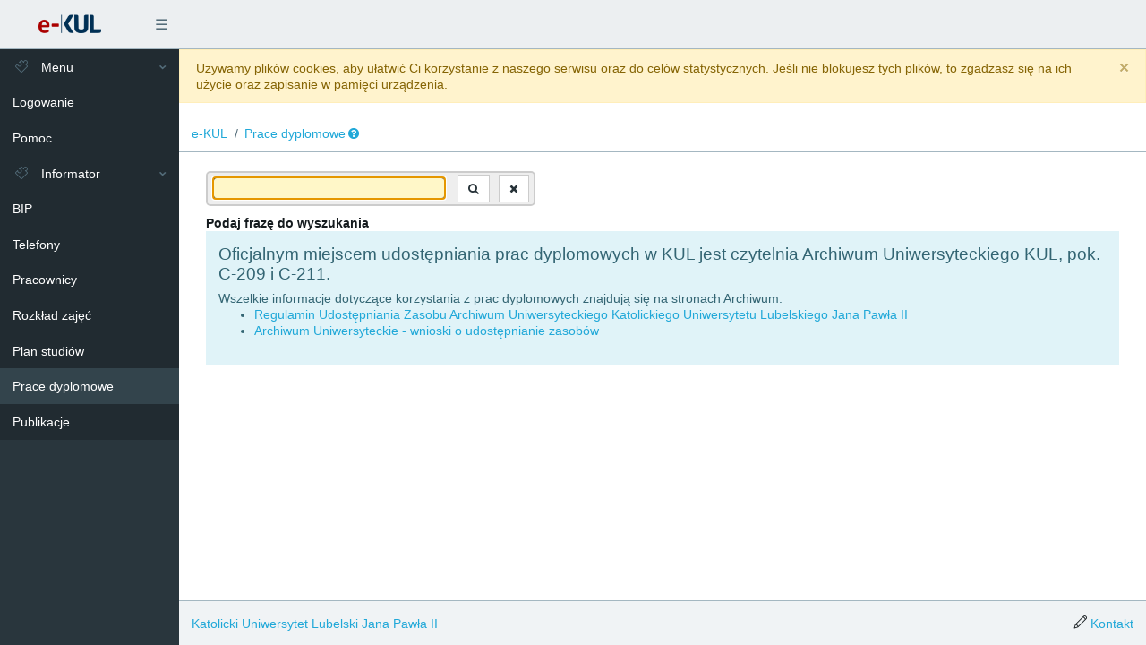

--- FILE ---
content_type: text/html; charset=UTF-8
request_url: https://e.kul.pl/qldyplom.html
body_size: 3556
content:
<!DOCTYPE html>
<html lang="pl">
<head>
    <meta charset="utf-8">
    <meta http-equiv="X-UA-Compatible" content="IE=edge">
    <meta name="viewport" content="width=device-width, initial-scale=1, shrink-to-fit=no">
    <meta name="description" content="e-KUL" />
    <meta name="keywords" content="KUL, e-KUL, ekul, e-learning, plan zajęć, studia" />
    <link rel="shortcut icon" href="stpl/ekul20/img/favicon.ico">

    <title>Prace dyplomowe</title>

    <link href="stpl/ekul20/css/main.css" rel="stylesheet">
    <link href="stpl/ekul20/css/print.css" rel="stylesheet" media="print">
    
<style type="text/css">#filtrForm table.tabelka tr td.tabelka table.ramka { width:100%; }form.Simple table.searchAdvanced tr { display:none; }</style>
</head>

<body class="app header-fixed sidebar-fixed normal" id="s4el">
    <header class="app-header navbar">
            <button class="navbar-toggler mobile-sidebar-toggler d-lg-none" type="button">☰</button>
            <a class="navbar-brand d-md-down-none" href="//e.kul.pl"></a>
            <ul class="nav navbar-nav d-md-down-none">
                <li class="nav-item">
                    <a class="nav-link navbar-toggler sidebar-toggler" href="#">☰</a>
                </li>
            </ul>
            <ul class="nav navbar-nav ml-auto"></ul>
    </header>
 <div class="app-body">
    <div class="sidebar">
        <nav class="sidebar-nav hidden-print">
    	    <ul class="nav">
	    <li class="nav-item nav-dropdown open"><a class="nav-link nav-dropdown-toggle" href="#"><i class="icon-puzzle"></i> Menu</a><ul class="nav-dropdown-items"><li class="nav-item"><a class="nav-link" href="login.html" >Logowanie</a></li>
<li class="nav-item"><a class="nav-link" href="#" onclick="window.open('pomoc.html', '', 'width=600,height=600,scrollbars=yes,resizable=yes,toolbar=no,userbar=no,location=no,status=no,menubar=yes,screenX=100,screenY=100')">Pomoc</a></li>
</ul></li>
<li class="nav-item nav-dropdown open"><a class="nav-link nav-dropdown-toggle" href="#"><i class="icon-puzzle"></i> Informator</a><ul class="nav-dropdown-items"><li class="nav-item"><a class="nav-link" href="qlbip.html"  target="_blank">BIP</a></li>
<li class="nav-item"><a class="nav-link" href="qltelefony.html" >Telefony</a></li>
<li class="nav-item"><a class="nav-link" href="qlsalewyk.html" >Pracownicy</a></li>
<li class="nav-item"><a class="nav-link" href="qlplan.html" >Rozkład zajęć</a></li>
<li class="nav-item"><a class="nav-link" href="qlprogram.html" >Plan studiów</a></li>
<li class="nav-item"><a class="nav-link" href="qldyplom.html" >Prace dyplomowe</a></li>
<li class="nav-item"><a class="nav-link" href="qldorobekp.html" >Publikacje</a></li>
</ul></li>

	    </ul>
        </nav>
    </div>

    <main class="main">
	<nav class="breadcrumb"><a class="breadcrumb-item" href="qlaktual.html">e-KUL</a><a class="breadcrumb-item" href="/qldyplom.html">Prace dyplomowe</a><span class="mr-1"></span><a href="#" onclick="window.open('pomoc.html?pop=0&amp;m=qldyplom', '', 'width=600,height=600,scrollbars=yes,resizable=yes,toolbar=no,userbar=no,location=no,status=no,menubar=yes,screenX=100,screenY=100')" title="Pomoc"> <i class="fa fa-question-circle " ></i> </a></nav>
        <div class="container-fluid">
            <div id="page-wrapper">
		<div id="txt">
		    <div id="module_qldyplom">
    	    		
<!-- NIE DRUKUJ -->
<div class="noPrint"><form name="form_1765803264" action="/qldyplom.html" method="get" id="filtrForm"  class="search Simple"><table class="filtrForm"><tr class="s4row_0"><td class="iconka" style="width:274px;"><input type="text" name="maska" speech x-webkit-speech" id="input_1765803264_maska" style="width:99%"  size="35" /></td><td class="button"><button type="button" class="btn btn-secondary "  title="Szukaj" onclick="document.forms['form_1765803264'].submit();"> <i class="fa fa-search " ></i> </button> <input name="fsubmit" type="submit" value="Szukaj" style="display:none;" /></td><td class="button"><button type="button" class="btn btn-secondary "  title="Wyczyść" onclick="goto('/qldyplom.html?all=1&amp;op=0');"> <i class="fa fa-times " ></i> </button> </td></tr></table><input type="hidden" name="op" value="0" /><table class="searchAdvanced"><tr class="s4row_0 standard filtrWhere"><td class="s4label"><strong>Gdzie:</strong></td><td><select id="select_1765803264_filtr" name="filtr"><option value="1" selected="selected" data-kod2="">-- Domyślnie --</option><option value="3" data-kod2="">Temat</option><option value="5" data-kod2="">Wydział</option><option value="7" data-kod2="">Kierunek</option><option value="9" data-kod2="">Promotor</option></select><select id="select_1765803264_opek" name="opek"><option value="1" selected="selected" data-kod2="">ze wszystkimi słowami</option><option value="2" data-kod2="">z którymkolwiek ze słów</option><option value="3" data-kod2="">z wyrażeniem</option></select></td></tr><tr class="s4row_0 standard filtrSort"><td class="s4label"><strong>Sortuj:</strong></td><td><select id="select_1765803264_sort" name="sort"><option value="3" selected="selected" data-kod2="">Temat</option><option value="5" data-kod2="">Wydział</option><option value="7" data-kod2="">Kierunek</option><option value="9" data-kod2="">Promotor</option></select><select id="select_1765803264_ord" name="ord"><option value="ASC" selected="selected" data-kod2="">rosnąco</option><option value="DESC" data-kod2="">malejąco</option></select> <strong>Wyniki:</strong> <select id="select_1765803264_strlimit" name="strlimit"><option value="10" data-kod2="">10</option><option value="20" data-kod2="">20</option><option value="30" selected="selected" data-kod2="">30</option><option value="50" data-kod2="">50</option><option value="100" data-kod2="">100</option></select></td></tr></table></form><div style="clear:both;height:5px;"></div></div>
<!-- NIE DRUKUJ -->
<strong>Podaj frazę do wyszukania</strong><div  class="p-3 alert-info"><h4 style="text-align: left;">Oficjalnym miejscem udostępniania prac dyplomowych w KUL jest czytelnia Archiwum Uniwersyteckiego KUL, pok. C-209 i C-211.</h4>
<p style="text-align: left;">Wszelkie informacje dotyczące korzystania z prac dyplomowych znajdują się na stronach Archiwum:</p>
<ul style="text-align: left;">
<li>
<p style="margin-bottom: 0cm;"><a href="https://www.kul.pl/art_9141.html">Regulamin Udostępniania Zasobu Archiwum Uniwersyteckiego Katolickiego Uniwersytetu Lubelskiego Jana Pawła II</a></p>
</li>
<li>
<p style="text-align: left;"><a href="https://www.kul.pl/art_8315.html">Archiwum Uniwersyteckie - wnioski o udostępnianie zasobów</a><a href="https://www.kul.pl/art_9141.html" target="_blank"></a></p>
<p><strong> </strong></p>
</li>
</ul></div>
    	    	    </div>
        	</div>
    	    </div>

        </div>
    </main>
 </div>
    <footer class="app-footer">
        <span><a href="https://www.kul.pl">Katolicki Uniwersytet Lubelski Jana Pawła II</a></span>
        <span class="ml-auto"><i class="icon-pencil"></i> <a href="#" onclick="MOpopup2('qlkontakt.html?kpopup=1'+'&amp;jqpopupform=1','Kontakt','modul593c2e25',{})">Kontakt</a></span>
    </footer>
    <script type="text/javascript" language="javascript" src="stpl/ekul20/js/jquery-3.7.1.min.js"></script>
<script type="text/javascript" language="javascript" src="stpl/ekul20/js/main_1.js"></script>

<script type="text/javascript">var tooltipItems = new Array();
function filtrSwitch() { $.post("ax_menuswitch.html",{op: 1, so: 'cWxkeXBsb20uaHRtbDow'}).done(function(data) { try { eval(data); } catch(err) { console.log(err); }  }); }
var cookieAlertContent = '<div  class="p-3 alert-info"><p><span>W naszym serwisie internetowym są wykorzystywane pliki cookies. Służą one do zapamiętywania preferencji i ustawień oraz w celach statystycznych. Użytkownik ma możliwość samodzielnej zmiany ustawień dotyczących plików cookies w swojej przeglądarce internetowej.</span><br /><span>Jeżeli wyrażasz zgodę na zapisywanie informacji zawartej w plikach cookies zamknij niniejszy komunikat. Jeżeli nie wyrażasz zgody - zmień ustawienia swojej przeglądarki internetowej.</span></p></div>';$(function(){ cmInit(); $('form[name=form_1765803264] input[type=text]').change(function() { $(this).closest('form').submit(); }); $('form[name=form_1765803264] select').change(function() { $(this).closest('form').submit(); }); document.getElementById("filtrForm").elements["maska"].focus();$(document).on('select2:open', () => { setTimeout(() => document.querySelector('.select2-container--open .select2-search__field').focus(), 200); }); });
$(function() {
	$("body").prepend('<div id="dialog-confirm"></div>');
	$("body").prepend('<div id="dialog-message"></div>');
	$("body").prepend('<div id="dialog-popup"></div>');
	$("a.confirm").click(function() {
	    $( "#dialog:ui-dialog" ).dialog( "destroy" );
	    dialogConfirmHref=this.href;
	    $( "#dialog-confirm" ).html('<p style="font-weight:bold;padding:30px"><img src="img/tm_warning.png" style="float:left;margin:-8px 10px 0 0" />Czy jesteś pewny ?</p>');
	    $( "#dialog-confirm" ).dialog({
		    resizable: false,
		    height:200,
		    modal: true,
		    dialogClass: 'ui-confirm',
		    title: ($(this).text()!=''?$(this).text():$(this).prop('title')),
		    buttons: {
			    "TAK": function() {
				document.location.href=dialogConfirmHref;
			    },
			    "NIE": function() {
				$( this ).dialog( "close" );
			    }
		    }
	    });
	    $(".ui-dialog-buttonset button:nth-child(1)").addClass('btn-green');
	    return false;
	});
	$("body.normal select.chzn").select2({"language":"pl"});
	$("form.selector select[name=strlimit], form.selector input[name=start]").change(function() { $(this).closest("form").submit(); });
	if (s4mobile==0) {
	    $('[data-toggle="tooltip"]').tooltip();
	}
	$(".artSection").each(function() {
	    $(this).addClass("artSectionHide");
	    $(this).find("h3").prepend('<i class="fa fa-plus-square-o"> </i><i class="fa fa-minus-square-o"> </i>');
	    $(this).find("h3").click(function() {
		if ($(this).closest("div").is(".artSectionHide")) {
		    $(this).closest("div").removeClass("artSectionHide");
		    $(this).closest("div").addClass("artSectionShow");
		} else {
		    $(this).closest("div").removeClass("artSectionShow");
		    $(this).closest("div").addClass("artSectionHide");
		}
	    });
	});
	var iframes=$("iframe:not(.iframe-not-scaling)");
	$(iframes).each(function () { $(this).attr("ratio",parseInt($(this).height())/parseInt($(this).width())).removeAttr("width").removeAttr("height"); });
	$(window).resize(function () {
	    $(iframes).each( function() {
		var width=$(this).parent().width();
		$(this).width(width).height(width*$(this).attr("ratio"));
	    });
	}).resize();
});

</script>
</body>
</html>

--- FILE ---
content_type: text/css
request_url: https://e.kul.pl/stpl/ekul20/css/main.css
body_size: 57907
content:
@font-face{font-family:'FontAwesome';src:url('../fonts/fontawesome-webfont.eot?v=4.7.0');src:url('../fonts/fontawesome-webfont.eot?#iefix&v=4.7.0') format('embedded-opentype'),url('../fonts/fontawesome-webfont.woff2?v=4.7.0') format('woff2'),url('../fonts/fontawesome-webfont.woff?v=4.7.0') format('woff'),url('../fonts/fontawesome-webfont.ttf?v=4.7.0') format('truetype'),url('../fonts/fontawesome-webfont.svg?v=4.7.0#fontawesomeregular') format('svg');font-weight:normal;font-style:normal}.fa{display:inline-block;font:normal normal normal 14px/1 FontAwesome;font-size:inherit;text-rendering:auto;-webkit-font-smoothing:antialiased;-moz-osx-font-smoothing:grayscale}.fa-lg{font-size:1.33333333em;line-height:.75em;vertical-align:-15%}.fa-2x{font-size:2em}.fa-3x{font-size:3em}.fa-4x{font-size:4em}.fa-5x{font-size:5em}.fa-fw{width:1.28571429em;text-align:center}.fa-ul{padding-left:0;margin-left:2.14285714em;list-style-type:none}.fa-ul>li{position:relative}.fa-li{position:absolute;left:-2.14285714em;width:2.14285714em;top:.14285714em;text-align:center}.fa-li.fa-lg{left:-1.85714286em}.fa-border{padding:.2em .25em .15em;border:solid .08em #eee;border-radius:.1em}.fa-pull-left{float:left}.fa-pull-right{float:right}.fa.fa-pull-left{margin-right:.3em}.fa.fa-pull-right{margin-left:.3em}.pull-right{float:right}.pull-left{float:left}.fa.pull-left{margin-right:.3em}.fa.pull-right{margin-left:.3em}.fa-spin{-webkit-animation:fa-spin 2s infinite linear;animation:fa-spin 2s infinite linear}.fa-pulse{-webkit-animation:fa-spin 1s infinite steps(8);animation:fa-spin 1s infinite steps(8)}@-webkit-keyframes fa-spin{0%{-webkit-transform:rotate(0deg);transform:rotate(0deg)}100%{-webkit-transform:rotate(359deg);transform:rotate(359deg)}}@keyframes fa-spin{0%{-webkit-transform:rotate(0deg);transform:rotate(0deg)}100%{-webkit-transform:rotate(359deg);transform:rotate(359deg)}}.fa-rotate-90{-ms-filter:"progid:DXImageTransform.Microsoft.BasicImage(rotation=1)";-webkit-transform:rotate(90deg);-ms-transform:rotate(90deg);transform:rotate(90deg)}.fa-rotate-180{-ms-filter:"progid:DXImageTransform.Microsoft.BasicImage(rotation=2)";-webkit-transform:rotate(180deg);-ms-transform:rotate(180deg);transform:rotate(180deg)}.fa-rotate-270{-ms-filter:"progid:DXImageTransform.Microsoft.BasicImage(rotation=3)";-webkit-transform:rotate(270deg);-ms-transform:rotate(270deg);transform:rotate(270deg)}.fa-flip-horizontal{-ms-filter:"progid:DXImageTransform.Microsoft.BasicImage(rotation=0, mirror=1)";-webkit-transform:scale(-1, 1);-ms-transform:scale(-1, 1);transform:scale(-1, 1)}.fa-flip-vertical{-ms-filter:"progid:DXImageTransform.Microsoft.BasicImage(rotation=2, mirror=1)";-webkit-transform:scale(1, -1);-ms-transform:scale(1, -1);transform:scale(1, -1)}:root .fa-rotate-90,:root .fa-rotate-180,:root .fa-rotate-270,:root .fa-flip-horizontal,:root .fa-flip-vertical{filter:none}.fa-stack{position:relative;display:inline-block;width:2em;height:2em;line-height:2em;vertical-align:middle}.fa-stack-1x,.fa-stack-2x{position:absolute;left:0;width:100%;text-align:center}.fa-stack-1x{line-height:inherit}.fa-stack-2x{font-size:2em}.fa-inverse{color:#fff}.fa-glass:before{content:"\f000"}.fa-music:before{content:"\f001"}.fa-search:before{content:"\f002"}.fa-envelope-o:before{content:"\f003"}.fa-heart:before{content:"\f004"}.fa-star:before{content:"\f005"}.fa-star-o:before{content:"\f006"}.fa-user:before{content:"\f007"}.fa-film:before{content:"\f008"}.fa-th-large:before{content:"\f009"}.fa-th:before{content:"\f00a"}.fa-th-list:before{content:"\f00b"}.fa-check:before{content:"\f00c"}.fa-remove:before,.fa-close:before,.fa-times:before{content:"\f00d"}.fa-search-plus:before{content:"\f00e"}.fa-search-minus:before{content:"\f010"}.fa-power-off:before{content:"\f011"}.fa-signal:before{content:"\f012"}.fa-gear:before,.fa-cog:before{content:"\f013"}.fa-trash-o:before{content:"\f014"}.fa-home:before{content:"\f015"}.fa-file-o:before{content:"\f016"}.fa-clock-o:before{content:"\f017"}.fa-road:before{content:"\f018"}.fa-download:before{content:"\f019"}.fa-arrow-circle-o-down:before{content:"\f01a"}.fa-arrow-circle-o-up:before{content:"\f01b"}.fa-inbox:before{content:"\f01c"}.fa-play-circle-o:before{content:"\f01d"}.fa-rotate-right:before,.fa-repeat:before{content:"\f01e"}.fa-refresh:before{content:"\f021"}.fa-list-alt:before{content:"\f022"}.fa-lock:before{content:"\f023"}.fa-flag:before{content:"\f024"}.fa-headphones:before{content:"\f025"}.fa-volume-off:before{content:"\f026"}.fa-volume-down:before{content:"\f027"}.fa-volume-up:before{content:"\f028"}.fa-qrcode:before{content:"\f029"}.fa-barcode:before{content:"\f02a"}.fa-tag:before{content:"\f02b"}.fa-tags:before{content:"\f02c"}.fa-book:before{content:"\f02d"}.fa-bookmark:before{content:"\f02e"}.fa-print:before{content:"\f02f"}.fa-camera:before{content:"\f030"}.fa-font:before{content:"\f031"}.fa-bold:before{content:"\f032"}.fa-italic:before{content:"\f033"}.fa-text-height:before{content:"\f034"}.fa-text-width:before{content:"\f035"}.fa-align-left:before{content:"\f036"}.fa-align-center:before{content:"\f037"}.fa-align-right:before{content:"\f038"}.fa-align-justify:before{content:"\f039"}.fa-list:before{content:"\f03a"}.fa-dedent:before,.fa-outdent:before{content:"\f03b"}.fa-indent:before{content:"\f03c"}.fa-video-camera:before{content:"\f03d"}.fa-photo:before,.fa-image:before,.fa-picture-o:before{content:"\f03e"}.fa-pencil:before{content:"\f040"}.fa-map-marker:before{content:"\f041"}.fa-adjust:before{content:"\f042"}.fa-tint:before{content:"\f043"}.fa-edit:before,.fa-pencil-square-o:before{content:"\f044"}.fa-share-square-o:before{content:"\f045"}.fa-check-square-o:before{content:"\f046"}.fa-arrows:before{content:"\f047"}.fa-step-backward:before{content:"\f048"}.fa-fast-backward:before{content:"\f049"}.fa-backward:before{content:"\f04a"}.fa-play:before{content:"\f04b"}.fa-pause:before{content:"\f04c"}.fa-stop:before{content:"\f04d"}.fa-forward:before{content:"\f04e"}.fa-fast-forward:before{content:"\f050"}.fa-step-forward:before{content:"\f051"}.fa-eject:before{content:"\f052"}.fa-chevron-left:before{content:"\f053"}.fa-chevron-right:before{content:"\f054"}.fa-plus-circle:before{content:"\f055"}.fa-minus-circle:before{content:"\f056"}.fa-times-circle:before{content:"\f057"}.fa-check-circle:before{content:"\f058"}.fa-question-circle:before{content:"\f059"}.fa-info-circle:before{content:"\f05a"}.fa-crosshairs:before{content:"\f05b"}.fa-times-circle-o:before{content:"\f05c"}.fa-check-circle-o:before{content:"\f05d"}.fa-ban:before{content:"\f05e"}.fa-arrow-left:before{content:"\f060"}.fa-arrow-right:before{content:"\f061"}.fa-arrow-up:before{content:"\f062"}.fa-arrow-down:before{content:"\f063"}.fa-mail-forward:before,.fa-share:before{content:"\f064"}.fa-expand:before{content:"\f065"}.fa-compress:before{content:"\f066"}.fa-plus:before{content:"\f067"}.fa-minus:before{content:"\f068"}.fa-asterisk:before{content:"\f069"}.fa-exclamation-circle:before{content:"\f06a"}.fa-gift:before{content:"\f06b"}.fa-leaf:before{content:"\f06c"}.fa-fire:before{content:"\f06d"}.fa-eye:before{content:"\f06e"}.fa-eye-slash:before{content:"\f070"}.fa-warning:before,.fa-exclamation-triangle:before{content:"\f071"}.fa-plane:before{content:"\f072"}.fa-calendar:before{content:"\f073"}.fa-random:before{content:"\f074"}.fa-comment:before{content:"\f075"}.fa-magnet:before{content:"\f076"}.fa-chevron-up:before{content:"\f077"}.fa-chevron-down:before{content:"\f078"}.fa-retweet:before{content:"\f079"}.fa-shopping-cart:before{content:"\f07a"}.fa-folder:before{content:"\f07b"}.fa-folder-open:before{content:"\f07c"}.fa-arrows-v:before{content:"\f07d"}.fa-arrows-h:before{content:"\f07e"}.fa-bar-chart-o:before,.fa-bar-chart:before{content:"\f080"}.fa-twitter-square:before{content:"\f081"}.fa-facebook-square:before{content:"\f082"}.fa-camera-retro:before{content:"\f083"}.fa-key:before{content:"\f084"}.fa-gears:before,.fa-cogs:before{content:"\f085"}.fa-comments:before{content:"\f086"}.fa-thumbs-o-up:before{content:"\f087"}.fa-thumbs-o-down:before{content:"\f088"}.fa-star-half:before{content:"\f089"}.fa-heart-o:before{content:"\f08a"}.fa-sign-out:before{content:"\f08b"}.fa-linkedin-square:before{content:"\f08c"}.fa-thumb-tack:before{content:"\f08d"}.fa-external-link:before{content:"\f08e"}.fa-sign-in:before{content:"\f090"}.fa-trophy:before{content:"\f091"}.fa-github-square:before{content:"\f092"}.fa-upload:before{content:"\f093"}.fa-lemon-o:before{content:"\f094"}.fa-phone:before{content:"\f095"}.fa-square-o:before{content:"\f096"}.fa-bookmark-o:before{content:"\f097"}.fa-phone-square:before{content:"\f098"}.fa-twitter:before{content:"\f099"}.fa-facebook-f:before,.fa-facebook:before{content:"\f09a"}.fa-github:before{content:"\f09b"}.fa-unlock:before{content:"\f09c"}.fa-credit-card:before{content:"\f09d"}.fa-feed:before,.fa-rss:before{content:"\f09e"}.fa-hdd-o:before{content:"\f0a0"}.fa-bullhorn:before{content:"\f0a1"}.fa-bell:before{content:"\f0f3"}.fa-certificate:before{content:"\f0a3"}.fa-hand-o-right:before{content:"\f0a4"}.fa-hand-o-left:before{content:"\f0a5"}.fa-hand-o-up:before{content:"\f0a6"}.fa-hand-o-down:before{content:"\f0a7"}.fa-arrow-circle-left:before{content:"\f0a8"}.fa-arrow-circle-right:before{content:"\f0a9"}.fa-arrow-circle-up:before{content:"\f0aa"}.fa-arrow-circle-down:before{content:"\f0ab"}.fa-globe:before{content:"\f0ac"}.fa-wrench:before{content:"\f0ad"}.fa-tasks:before{content:"\f0ae"}.fa-filter:before{content:"\f0b0"}.fa-briefcase:before{content:"\f0b1"}.fa-arrows-alt:before{content:"\f0b2"}.fa-group:before,.fa-users:before{content:"\f0c0"}.fa-chain:before,.fa-link:before{content:"\f0c1"}.fa-cloud:before{content:"\f0c2"}.fa-flask:before{content:"\f0c3"}.fa-cut:before,.fa-scissors:before{content:"\f0c4"}.fa-copy:before,.fa-files-o:before{content:"\f0c5"}.fa-paperclip:before{content:"\f0c6"}.fa-save:before,.fa-floppy-o:before{content:"\f0c7"}.fa-square:before{content:"\f0c8"}.fa-navicon:before,.fa-reorder:before,.fa-bars:before{content:"\f0c9"}.fa-list-ul:before{content:"\f0ca"}.fa-list-ol:before{content:"\f0cb"}.fa-strikethrough:before{content:"\f0cc"}.fa-underline:before{content:"\f0cd"}.fa-table:before{content:"\f0ce"}.fa-magic:before{content:"\f0d0"}.fa-truck:before{content:"\f0d1"}.fa-pinterest:before{content:"\f0d2"}.fa-pinterest-square:before{content:"\f0d3"}.fa-google-plus-square:before{content:"\f0d4"}.fa-google-plus:before{content:"\f0d5"}.fa-money:before{content:"\f0d6"}.fa-caret-down:before{content:"\f0d7"}.fa-caret-up:before{content:"\f0d8"}.fa-caret-left:before{content:"\f0d9"}.fa-caret-right:before{content:"\f0da"}.fa-columns:before{content:"\f0db"}.fa-unsorted:before,.fa-sort:before{content:"\f0dc"}.fa-sort-down:before,.fa-sort-desc:before{content:"\f0dd"}.fa-sort-up:before,.fa-sort-asc:before{content:"\f0de"}.fa-envelope:before{content:"\f0e0"}.fa-linkedin:before{content:"\f0e1"}.fa-rotate-left:before,.fa-undo:before{content:"\f0e2"}.fa-legal:before,.fa-gavel:before{content:"\f0e3"}.fa-dashboard:before,.fa-tachometer:before{content:"\f0e4"}.fa-comment-o:before{content:"\f0e5"}.fa-comments-o:before{content:"\f0e6"}.fa-flash:before,.fa-bolt:before{content:"\f0e7"}.fa-sitemap:before{content:"\f0e8"}.fa-umbrella:before{content:"\f0e9"}.fa-paste:before,.fa-clipboard:before{content:"\f0ea"}.fa-lightbulb-o:before{content:"\f0eb"}.fa-exchange:before{content:"\f0ec"}.fa-cloud-download:before{content:"\f0ed"}.fa-cloud-upload:before{content:"\f0ee"}.fa-user-md:before{content:"\f0f0"}.fa-stethoscope:before{content:"\f0f1"}.fa-suitcase:before{content:"\f0f2"}.fa-bell-o:before{content:"\f0a2"}.fa-coffee:before{content:"\f0f4"}.fa-cutlery:before{content:"\f0f5"}.fa-file-text-o:before{content:"\f0f6"}.fa-building-o:before{content:"\f0f7"}.fa-hospital-o:before{content:"\f0f8"}.fa-ambulance:before{content:"\f0f9"}.fa-medkit:before{content:"\f0fa"}.fa-fighter-jet:before{content:"\f0fb"}.fa-beer:before{content:"\f0fc"}.fa-h-square:before{content:"\f0fd"}.fa-plus-square:before{content:"\f0fe"}.fa-angle-double-left:before{content:"\f100"}.fa-angle-double-right:before{content:"\f101"}.fa-angle-double-up:before{content:"\f102"}.fa-angle-double-down:before{content:"\f103"}.fa-angle-left:before{content:"\f104"}.fa-angle-right:before{content:"\f105"}.fa-angle-up:before{content:"\f106"}.fa-angle-down:before{content:"\f107"}.fa-desktop:before{content:"\f108"}.fa-laptop:before{content:"\f109"}.fa-tablet:before{content:"\f10a"}.fa-mobile-phone:before,.fa-mobile:before{content:"\f10b"}.fa-circle-o:before{content:"\f10c"}.fa-quote-left:before{content:"\f10d"}.fa-quote-right:before{content:"\f10e"}.fa-spinner:before{content:"\f110"}.fa-circle:before{content:"\f111"}.fa-mail-reply:before,.fa-reply:before{content:"\f112"}.fa-github-alt:before{content:"\f113"}.fa-folder-o:before{content:"\f114"}.fa-folder-open-o:before{content:"\f115"}.fa-smile-o:before{content:"\f118"}.fa-frown-o:before{content:"\f119"}.fa-meh-o:before{content:"\f11a"}.fa-gamepad:before{content:"\f11b"}.fa-keyboard-o:before{content:"\f11c"}.fa-flag-o:before{content:"\f11d"}.fa-flag-checkered:before{content:"\f11e"}.fa-terminal:before{content:"\f120"}.fa-code:before{content:"\f121"}.fa-mail-reply-all:before,.fa-reply-all:before{content:"\f122"}.fa-star-half-empty:before,.fa-star-half-full:before,.fa-star-half-o:before{content:"\f123"}.fa-location-arrow:before{content:"\f124"}.fa-crop:before{content:"\f125"}.fa-code-fork:before{content:"\f126"}.fa-unlink:before,.fa-chain-broken:before{content:"\f127"}.fa-question:before{content:"\f128"}.fa-info:before{content:"\f129"}.fa-exclamation:before{content:"\f12a"}.fa-superscript:before{content:"\f12b"}.fa-subscript:before{content:"\f12c"}.fa-eraser:before{content:"\f12d"}.fa-puzzle-piece:before{content:"\f12e"}.fa-microphone:before{content:"\f130"}.fa-microphone-slash:before{content:"\f131"}.fa-shield:before{content:"\f132"}.fa-calendar-o:before{content:"\f133"}.fa-fire-extinguisher:before{content:"\f134"}.fa-rocket:before{content:"\f135"}.fa-maxcdn:before{content:"\f136"}.fa-chevron-circle-left:before{content:"\f137"}.fa-chevron-circle-right:before{content:"\f138"}.fa-chevron-circle-up:before{content:"\f139"}.fa-chevron-circle-down:before{content:"\f13a"}.fa-html5:before{content:"\f13b"}.fa-css3:before{content:"\f13c"}.fa-anchor:before{content:"\f13d"}.fa-unlock-alt:before{content:"\f13e"}.fa-bullseye:before{content:"\f140"}.fa-ellipsis-h:before{content:"\f141"}.fa-ellipsis-v:before{content:"\f142"}.fa-rss-square:before{content:"\f143"}.fa-play-circle:before{content:"\f144"}.fa-ticket:before{content:"\f145"}.fa-minus-square:before{content:"\f146"}.fa-minus-square-o:before{content:"\f147"}.fa-level-up:before{content:"\f148"}.fa-level-down:before{content:"\f149"}.fa-check-square:before{content:"\f14a"}.fa-pencil-square:before{content:"\f14b"}.fa-external-link-square:before{content:"\f14c"}.fa-share-square:before{content:"\f14d"}.fa-compass:before{content:"\f14e"}.fa-toggle-down:before,.fa-caret-square-o-down:before{content:"\f150"}.fa-toggle-up:before,.fa-caret-square-o-up:before{content:"\f151"}.fa-toggle-right:before,.fa-caret-square-o-right:before{content:"\f152"}.fa-euro:before,.fa-eur:before{content:"\f153"}.fa-gbp:before{content:"\f154"}.fa-dollar:before,.fa-usd:before{content:"\f155"}.fa-rupee:before,.fa-inr:before{content:"\f156"}.fa-cny:before,.fa-rmb:before,.fa-yen:before,.fa-jpy:before{content:"\f157"}.fa-ruble:before,.fa-rouble:before,.fa-rub:before{content:"\f158"}.fa-won:before,.fa-krw:before{content:"\f159"}.fa-bitcoin:before,.fa-btc:before{content:"\f15a"}.fa-file:before{content:"\f15b"}.fa-file-text:before{content:"\f15c"}.fa-sort-alpha-asc:before{content:"\f15d"}.fa-sort-alpha-desc:before{content:"\f15e"}.fa-sort-amount-asc:before{content:"\f160"}.fa-sort-amount-desc:before{content:"\f161"}.fa-sort-numeric-asc:before{content:"\f162"}.fa-sort-numeric-desc:before{content:"\f163"}.fa-thumbs-up:before{content:"\f164"}.fa-thumbs-down:before{content:"\f165"}.fa-youtube-square:before{content:"\f166"}.fa-youtube:before{content:"\f167"}.fa-xing:before{content:"\f168"}.fa-xing-square:before{content:"\f169"}.fa-youtube-play:before{content:"\f16a"}.fa-dropbox:before{content:"\f16b"}.fa-stack-overflow:before{content:"\f16c"}.fa-instagram:before{content:"\f16d"}.fa-flickr:before{content:"\f16e"}.fa-adn:before{content:"\f170"}.fa-bitbucket:before{content:"\f171"}.fa-bitbucket-square:before{content:"\f172"}.fa-tumblr:before{content:"\f173"}.fa-tumblr-square:before{content:"\f174"}.fa-long-arrow-down:before{content:"\f175"}.fa-long-arrow-up:before{content:"\f176"}.fa-long-arrow-left:before{content:"\f177"}.fa-long-arrow-right:before{content:"\f178"}.fa-apple:before{content:"\f179"}.fa-windows:before{content:"\f17a"}.fa-android:before{content:"\f17b"}.fa-linux:before{content:"\f17c"}.fa-dribbble:before{content:"\f17d"}.fa-skype:before{content:"\f17e"}.fa-foursquare:before{content:"\f180"}.fa-trello:before{content:"\f181"}.fa-female:before{content:"\f182"}.fa-male:before{content:"\f183"}.fa-gittip:before,.fa-gratipay:before{content:"\f184"}.fa-sun-o:before{content:"\f185"}.fa-moon-o:before{content:"\f186"}.fa-archive:before{content:"\f187"}.fa-bug:before{content:"\f188"}.fa-vk:before{content:"\f189"}.fa-weibo:before{content:"\f18a"}.fa-renren:before{content:"\f18b"}.fa-pagelines:before{content:"\f18c"}.fa-stack-exchange:before{content:"\f18d"}.fa-arrow-circle-o-right:before{content:"\f18e"}.fa-arrow-circle-o-left:before{content:"\f190"}.fa-toggle-left:before,.fa-caret-square-o-left:before{content:"\f191"}.fa-dot-circle-o:before{content:"\f192"}.fa-wheelchair:before{content:"\f193"}.fa-vimeo-square:before{content:"\f194"}.fa-turkish-lira:before,.fa-try:before{content:"\f195"}.fa-plus-square-o:before{content:"\f196"}.fa-space-shuttle:before{content:"\f197"}.fa-slack:before{content:"\f198"}.fa-envelope-square:before{content:"\f199"}.fa-wordpress:before{content:"\f19a"}.fa-openid:before{content:"\f19b"}.fa-institution:before,.fa-bank:before,.fa-university:before{content:"\f19c"}.fa-mortar-board:before,.fa-graduation-cap:before{content:"\f19d"}.fa-yahoo:before{content:"\f19e"}.fa-google:before{content:"\f1a0"}.fa-reddit:before{content:"\f1a1"}.fa-reddit-square:before{content:"\f1a2"}.fa-stumbleupon-circle:before{content:"\f1a3"}.fa-stumbleupon:before{content:"\f1a4"}.fa-delicious:before{content:"\f1a5"}.fa-digg:before{content:"\f1a6"}.fa-pied-piper-pp:before{content:"\f1a7"}.fa-pied-piper-alt:before{content:"\f1a8"}.fa-drupal:before{content:"\f1a9"}.fa-joomla:before{content:"\f1aa"}.fa-language:before{content:"\f1ab"}.fa-fax:before{content:"\f1ac"}.fa-building:before{content:"\f1ad"}.fa-child:before{content:"\f1ae"}.fa-paw:before{content:"\f1b0"}.fa-spoon:before{content:"\f1b1"}.fa-cube:before{content:"\f1b2"}.fa-cubes:before{content:"\f1b3"}.fa-behance:before{content:"\f1b4"}.fa-behance-square:before{content:"\f1b5"}.fa-steam:before{content:"\f1b6"}.fa-steam-square:before{content:"\f1b7"}.fa-recycle:before{content:"\f1b8"}.fa-automobile:before,.fa-car:before{content:"\f1b9"}.fa-cab:before,.fa-taxi:before{content:"\f1ba"}.fa-tree:before{content:"\f1bb"}.fa-spotify:before{content:"\f1bc"}.fa-deviantart:before{content:"\f1bd"}.fa-soundcloud:before{content:"\f1be"}.fa-database:before{content:"\f1c0"}.fa-file-pdf-o:before{content:"\f1c1"}.fa-file-word-o:before{content:"\f1c2"}.fa-file-excel-o:before{content:"\f1c3"}.fa-file-powerpoint-o:before{content:"\f1c4"}.fa-file-photo-o:before,.fa-file-picture-o:before,.fa-file-image-o:before{content:"\f1c5"}.fa-file-zip-o:before,.fa-file-archive-o:before{content:"\f1c6"}.fa-file-sound-o:before,.fa-file-audio-o:before{content:"\f1c7"}.fa-file-movie-o:before,.fa-file-video-o:before{content:"\f1c8"}.fa-file-code-o:before{content:"\f1c9"}.fa-vine:before{content:"\f1ca"}.fa-codepen:before{content:"\f1cb"}.fa-jsfiddle:before{content:"\f1cc"}.fa-life-bouy:before,.fa-life-buoy:before,.fa-life-saver:before,.fa-support:before,.fa-life-ring:before{content:"\f1cd"}.fa-circle-o-notch:before{content:"\f1ce"}.fa-ra:before,.fa-resistance:before,.fa-rebel:before{content:"\f1d0"}.fa-ge:before,.fa-empire:before{content:"\f1d1"}.fa-git-square:before{content:"\f1d2"}.fa-git:before{content:"\f1d3"}.fa-y-combinator-square:before,.fa-yc-square:before,.fa-hacker-news:before{content:"\f1d4"}.fa-tencent-weibo:before{content:"\f1d5"}.fa-qq:before{content:"\f1d6"}.fa-wechat:before,.fa-weixin:before{content:"\f1d7"}.fa-send:before,.fa-paper-plane:before{content:"\f1d8"}.fa-send-o:before,.fa-paper-plane-o:before{content:"\f1d9"}.fa-history:before{content:"\f1da"}.fa-circle-thin:before{content:"\f1db"}.fa-header:before{content:"\f1dc"}.fa-paragraph:before{content:"\f1dd"}.fa-sliders:before{content:"\f1de"}.fa-share-alt:before{content:"\f1e0"}.fa-share-alt-square:before{content:"\f1e1"}.fa-bomb:before{content:"\f1e2"}.fa-soccer-ball-o:before,.fa-futbol-o:before{content:"\f1e3"}.fa-tty:before{content:"\f1e4"}.fa-binoculars:before{content:"\f1e5"}.fa-plug:before{content:"\f1e6"}.fa-slideshare:before{content:"\f1e7"}.fa-twitch:before{content:"\f1e8"}.fa-yelp:before{content:"\f1e9"}.fa-newspaper-o:before{content:"\f1ea"}.fa-wifi:before{content:"\f1eb"}.fa-calculator:before{content:"\f1ec"}.fa-paypal:before{content:"\f1ed"}.fa-google-wallet:before{content:"\f1ee"}.fa-cc-visa:before{content:"\f1f0"}.fa-cc-mastercard:before{content:"\f1f1"}.fa-cc-discover:before{content:"\f1f2"}.fa-cc-amex:before{content:"\f1f3"}.fa-cc-paypal:before{content:"\f1f4"}.fa-cc-stripe:before{content:"\f1f5"}.fa-bell-slash:before{content:"\f1f6"}.fa-bell-slash-o:before{content:"\f1f7"}.fa-trash:before{content:"\f1f8"}.fa-copyright:before{content:"\f1f9"}.fa-at:before{content:"\f1fa"}.fa-eyedropper:before{content:"\f1fb"}.fa-paint-brush:before{content:"\f1fc"}.fa-birthday-cake:before{content:"\f1fd"}.fa-area-chart:before{content:"\f1fe"}.fa-pie-chart:before{content:"\f200"}.fa-line-chart:before{content:"\f201"}.fa-lastfm:before{content:"\f202"}.fa-lastfm-square:before{content:"\f203"}.fa-toggle-off:before{content:"\f204"}.fa-toggle-on:before{content:"\f205"}.fa-bicycle:before{content:"\f206"}.fa-bus:before{content:"\f207"}.fa-ioxhost:before{content:"\f208"}.fa-angellist:before{content:"\f209"}.fa-cc:before{content:"\f20a"}.fa-shekel:before,.fa-sheqel:before,.fa-ils:before{content:"\f20b"}.fa-meanpath:before{content:"\f20c"}.fa-buysellads:before{content:"\f20d"}.fa-connectdevelop:before{content:"\f20e"}.fa-dashcube:before{content:"\f210"}.fa-forumbee:before{content:"\f211"}.fa-leanpub:before{content:"\f212"}.fa-sellsy:before{content:"\f213"}.fa-shirtsinbulk:before{content:"\f214"}.fa-simplybuilt:before{content:"\f215"}.fa-skyatlas:before{content:"\f216"}.fa-cart-plus:before{content:"\f217"}.fa-cart-arrow-down:before{content:"\f218"}.fa-diamond:before{content:"\f219"}.fa-ship:before{content:"\f21a"}.fa-user-secret:before{content:"\f21b"}.fa-motorcycle:before{content:"\f21c"}.fa-street-view:before{content:"\f21d"}.fa-heartbeat:before{content:"\f21e"}.fa-venus:before{content:"\f221"}.fa-mars:before{content:"\f222"}.fa-mercury:before{content:"\f223"}.fa-intersex:before,.fa-transgender:before{content:"\f224"}.fa-transgender-alt:before{content:"\f225"}.fa-venus-double:before{content:"\f226"}.fa-mars-double:before{content:"\f227"}.fa-venus-mars:before{content:"\f228"}.fa-mars-stroke:before{content:"\f229"}.fa-mars-stroke-v:before{content:"\f22a"}.fa-mars-stroke-h:before{content:"\f22b"}.fa-neuter:before{content:"\f22c"}.fa-genderless:before{content:"\f22d"}.fa-facebook-official:before{content:"\f230"}.fa-pinterest-p:before{content:"\f231"}.fa-whatsapp:before{content:"\f232"}.fa-server:before{content:"\f233"}.fa-user-plus:before{content:"\f234"}.fa-user-times:before{content:"\f235"}.fa-hotel:before,.fa-bed:before{content:"\f236"}.fa-viacoin:before{content:"\f237"}.fa-train:before{content:"\f238"}.fa-subway:before{content:"\f239"}.fa-medium:before{content:"\f23a"}.fa-yc:before,.fa-y-combinator:before{content:"\f23b"}.fa-optin-monster:before{content:"\f23c"}.fa-opencart:before{content:"\f23d"}.fa-expeditedssl:before{content:"\f23e"}.fa-battery-4:before,.fa-battery:before,.fa-battery-full:before{content:"\f240"}.fa-battery-3:before,.fa-battery-three-quarters:before{content:"\f241"}.fa-battery-2:before,.fa-battery-half:before{content:"\f242"}.fa-battery-1:before,.fa-battery-quarter:before{content:"\f243"}.fa-battery-0:before,.fa-battery-empty:before{content:"\f244"}.fa-mouse-pointer:before{content:"\f245"}.fa-i-cursor:before{content:"\f246"}.fa-object-group:before{content:"\f247"}.fa-object-ungroup:before{content:"\f248"}.fa-sticky-note:before{content:"\f249"}.fa-sticky-note-o:before{content:"\f24a"}.fa-cc-jcb:before{content:"\f24b"}.fa-cc-diners-club:before{content:"\f24c"}.fa-clone:before{content:"\f24d"}.fa-balance-scale:before{content:"\f24e"}.fa-hourglass-o:before{content:"\f250"}.fa-hourglass-1:before,.fa-hourglass-start:before{content:"\f251"}.fa-hourglass-2:before,.fa-hourglass-half:before{content:"\f252"}.fa-hourglass-3:before,.fa-hourglass-end:before{content:"\f253"}.fa-hourglass:before{content:"\f254"}.fa-hand-grab-o:before,.fa-hand-rock-o:before{content:"\f255"}.fa-hand-stop-o:before,.fa-hand-paper-o:before{content:"\f256"}.fa-hand-scissors-o:before{content:"\f257"}.fa-hand-lizard-o:before{content:"\f258"}.fa-hand-spock-o:before{content:"\f259"}.fa-hand-pointer-o:before{content:"\f25a"}.fa-hand-peace-o:before{content:"\f25b"}.fa-trademark:before{content:"\f25c"}.fa-registered:before{content:"\f25d"}.fa-creative-commons:before{content:"\f25e"}.fa-gg:before{content:"\f260"}.fa-gg-circle:before{content:"\f261"}.fa-tripadvisor:before{content:"\f262"}.fa-odnoklassniki:before{content:"\f263"}.fa-odnoklassniki-square:before{content:"\f264"}.fa-get-pocket:before{content:"\f265"}.fa-wikipedia-w:before{content:"\f266"}.fa-safari:before{content:"\f267"}.fa-chrome:before{content:"\f268"}.fa-firefox:before{content:"\f269"}.fa-opera:before{content:"\f26a"}.fa-internet-explorer:before{content:"\f26b"}.fa-tv:before,.fa-television:before{content:"\f26c"}.fa-contao:before{content:"\f26d"}.fa-500px:before{content:"\f26e"}.fa-amazon:before{content:"\f270"}.fa-calendar-plus-o:before{content:"\f271"}.fa-calendar-minus-o:before{content:"\f272"}.fa-calendar-times-o:before{content:"\f273"}.fa-calendar-check-o:before{content:"\f274"}.fa-industry:before{content:"\f275"}.fa-map-pin:before{content:"\f276"}.fa-map-signs:before{content:"\f277"}.fa-map-o:before{content:"\f278"}.fa-map:before{content:"\f279"}.fa-commenting:before{content:"\f27a"}.fa-commenting-o:before{content:"\f27b"}.fa-houzz:before{content:"\f27c"}.fa-vimeo:before{content:"\f27d"}.fa-black-tie:before{content:"\f27e"}.fa-fonticons:before{content:"\f280"}.fa-reddit-alien:before{content:"\f281"}.fa-edge:before{content:"\f282"}.fa-credit-card-alt:before{content:"\f283"}.fa-codiepie:before{content:"\f284"}.fa-modx:before{content:"\f285"}.fa-fort-awesome:before{content:"\f286"}.fa-usb:before{content:"\f287"}.fa-product-hunt:before{content:"\f288"}.fa-mixcloud:before{content:"\f289"}.fa-scribd:before{content:"\f28a"}.fa-pause-circle:before{content:"\f28b"}.fa-pause-circle-o:before{content:"\f28c"}.fa-stop-circle:before{content:"\f28d"}.fa-stop-circle-o:before{content:"\f28e"}.fa-shopping-bag:before{content:"\f290"}.fa-shopping-basket:before{content:"\f291"}.fa-hashtag:before{content:"\f292"}.fa-bluetooth:before{content:"\f293"}.fa-bluetooth-b:before{content:"\f294"}.fa-percent:before{content:"\f295"}.fa-gitlab:before{content:"\f296"}.fa-wpbeginner:before{content:"\f297"}.fa-wpforms:before{content:"\f298"}.fa-envira:before{content:"\f299"}.fa-universal-access:before{content:"\f29a"}.fa-wheelchair-alt:before{content:"\f29b"}.fa-question-circle-o:before{content:"\f29c"}.fa-blind:before{content:"\f29d"}.fa-audio-description:before{content:"\f29e"}.fa-volume-control-phone:before{content:"\f2a0"}.fa-braille:before{content:"\f2a1"}.fa-assistive-listening-systems:before{content:"\f2a2"}.fa-asl-interpreting:before,.fa-american-sign-language-interpreting:before{content:"\f2a3"}.fa-deafness:before,.fa-hard-of-hearing:before,.fa-deaf:before{content:"\f2a4"}.fa-glide:before{content:"\f2a5"}.fa-glide-g:before{content:"\f2a6"}.fa-signing:before,.fa-sign-language:before{content:"\f2a7"}.fa-low-vision:before{content:"\f2a8"}.fa-viadeo:before{content:"\f2a9"}.fa-viadeo-square:before{content:"\f2aa"}.fa-snapchat:before{content:"\f2ab"}.fa-snapchat-ghost:before{content:"\f2ac"}.fa-snapchat-square:before{content:"\f2ad"}.fa-pied-piper:before{content:"\f2ae"}.fa-first-order:before{content:"\f2b0"}.fa-yoast:before{content:"\f2b1"}.fa-themeisle:before{content:"\f2b2"}.fa-google-plus-circle:before,.fa-google-plus-official:before{content:"\f2b3"}.fa-fa:before,.fa-font-awesome:before{content:"\f2b4"}.fa-handshake-o:before{content:"\f2b5"}.fa-envelope-open:before{content:"\f2b6"}.fa-envelope-open-o:before{content:"\f2b7"}.fa-linode:before{content:"\f2b8"}.fa-address-book:before{content:"\f2b9"}.fa-address-book-o:before{content:"\f2ba"}.fa-vcard:before,.fa-address-card:before{content:"\f2bb"}.fa-vcard-o:before,.fa-address-card-o:before{content:"\f2bc"}.fa-user-circle:before{content:"\f2bd"}.fa-user-circle-o:before{content:"\f2be"}.fa-user-o:before{content:"\f2c0"}.fa-id-badge:before{content:"\f2c1"}.fa-drivers-license:before,.fa-id-card:before{content:"\f2c2"}.fa-drivers-license-o:before,.fa-id-card-o:before{content:"\f2c3"}.fa-quora:before{content:"\f2c4"}.fa-free-code-camp:before{content:"\f2c5"}.fa-telegram:before{content:"\f2c6"}.fa-thermometer-4:before,.fa-thermometer:before,.fa-thermometer-full:before{content:"\f2c7"}.fa-thermometer-3:before,.fa-thermometer-three-quarters:before{content:"\f2c8"}.fa-thermometer-2:before,.fa-thermometer-half:before{content:"\f2c9"}.fa-thermometer-1:before,.fa-thermometer-quarter:before{content:"\f2ca"}.fa-thermometer-0:before,.fa-thermometer-empty:before{content:"\f2cb"}.fa-shower:before{content:"\f2cc"}.fa-bathtub:before,.fa-s15:before,.fa-bath:before{content:"\f2cd"}.fa-podcast:before{content:"\f2ce"}.fa-window-maximize:before{content:"\f2d0"}.fa-window-minimize:before{content:"\f2d1"}.fa-window-restore:before{content:"\f2d2"}.fa-times-rectangle:before,.fa-window-close:before{content:"\f2d3"}.fa-times-rectangle-o:before,.fa-window-close-o:before{content:"\f2d4"}.fa-bandcamp:before{content:"\f2d5"}.fa-grav:before{content:"\f2d6"}.fa-etsy:before{content:"\f2d7"}.fa-imdb:before{content:"\f2d8"}.fa-ravelry:before{content:"\f2d9"}.fa-eercast:before{content:"\f2da"}.fa-microchip:before{content:"\f2db"}.fa-snowflake-o:before{content:"\f2dc"}.fa-superpowers:before{content:"\f2dd"}.fa-wpexplorer:before{content:"\f2de"}.fa-meetup:before{content:"\f2e0"}.sr-only{position:absolute;width:1px;height:1px;padding:0;margin:-1px;overflow:hidden;clip:rect(0, 0, 0, 0);border:0}.sr-only-focusable:active,.sr-only-focusable:focus{position:static;width:auto;height:auto;margin:0;overflow:visible;clip:auto}@font-face {font-family: 'simple-line-icons';src: url('../fonts/Simple-Line-Icons.eot?v=2.4.0');src: url('../fonts/Simple-Line-Icons.eot?v=2.4.0#iefix') format('embedded-opentype'), url('../fonts/Simple-Line-Icons.woff2?v=2.4.0') format('woff2'), url('../fonts/Simple-Line-Icons.ttf?v=2.4.0') format('truetype'), url('../fonts/Simple-Line-Icons.woff?v=2.4.0') format('woff'), url('../fonts/Simple-Line-Icons.svg?v=2.4.0#simple-line-icons') format('svg');font-weight: normal;font-style: normal;}.icon-user,.icon-people,.icon-user-female,.icon-user-follow,.icon-user-following,.icon-user-unfollow,.icon-login,.icon-logout,.icon-emotsmile,.icon-phone,.icon-call-end,.icon-call-in,.icon-call-out,.icon-map,.icon-location-pin,.icon-direction,.icon-directions,.icon-compass,.icon-layers,.icon-menu,.icon-list,.icon-options-vertical,.icon-options,.icon-arrow-down,.icon-arrow-left,.icon-arrow-right,.icon-arrow-up,.icon-arrow-up-circle,.icon-arrow-left-circle,.icon-arrow-right-circle,.icon-arrow-down-circle,.icon-check,.icon-clock,.icon-plus,.icon-minus,.icon-close,.icon-event,.icon-exclamation,.icon-organization,.icon-trophy,.icon-screen-smartphone,.icon-screen-desktop,.icon-plane,.icon-notebook,.icon-mustache,.icon-mouse,.icon-magnet,.icon-energy,.icon-disc,.icon-cursor,.icon-cursor-move,.icon-crop,.icon-chemistry,.icon-speedometer,.icon-shield,.icon-screen-tablet,.icon-magic-wand,.icon-hourglass,.icon-graduation,.icon-ghost,.icon-game-controller,.icon-fire,.icon-eyeglass,.icon-envelope-open,.icon-envelope-letter,.icon-bell,.icon-badge,.icon-anchor,.icon-wallet,.icon-vector,.icon-speech,.icon-puzzle,.icon-printer,.icon-present,.icon-playlist,.icon-pin,.icon-picture,.icon-handbag,.icon-globe-alt,.icon-globe,.icon-folder-alt,.icon-folder,.icon-film,.icon-feed,.icon-drop,.icon-drawer,.icon-docs,.icon-doc,.icon-diamond,.icon-cup,.icon-calculator,.icon-bubbles,.icon-briefcase,.icon-book-open,.icon-basket-loaded,.icon-basket,.icon-bag,.icon-action-undo,.icon-action-redo,.icon-wrench,.icon-umbrella,.icon-trash,.icon-tag,.icon-support,.icon-frame,.icon-size-fullscreen,.icon-size-actual,.icon-shuffle,.icon-share-alt,.icon-share,.icon-rocket,.icon-question,.icon-pie-chart,.icon-pencil,.icon-note,.icon-loop,.icon-home,.icon-grid,.icon-graph,.icon-microphone,.icon-music-tone-alt,.icon-music-tone,.icon-earphones-alt,.icon-earphones,.icon-equalizer,.icon-like,.icon-dislike,.icon-control-start,.icon-control-rewind,.icon-control-play,.icon-control-pause,.icon-control-forward,.icon-control-end,.icon-volume-1,.icon-volume-2,.icon-volume-off,.icon-calendar,.icon-bulb,.icon-chart,.icon-ban,.icon-bubble,.icon-camrecorder,.icon-camera,.icon-cloud-download,.icon-cloud-upload,.icon-envelope,.icon-eye,.icon-flag,.icon-heart,.icon-info,.icon-key,.icon-link,.icon-lock,.icon-lock-open,.icon-magnifier,.icon-magnifier-add,.icon-magnifier-remove,.icon-paper-clip,.icon-paper-plane,.icon-power,.icon-refresh,.icon-reload,.icon-settings,.icon-star,.icon-symbol-female,.icon-symbol-male,.icon-target,.icon-credit-card,.icon-paypal,.icon-social-tumblr,.icon-social-twitter,.icon-social-facebook,.icon-social-instagram,.icon-social-linkedin,.icon-social-pinterest,.icon-social-github,.icon-social-google,.icon-social-reddit,.icon-social-skype,.icon-social-dribbble,.icon-social-behance,.icon-social-foursqare,.icon-social-soundcloud,.icon-social-spotify,.icon-social-stumbleupon,.icon-social-youtube,.icon-social-dropbox,.icon-social-vkontakte,.icon-social-steam {font-family: 'simple-line-icons';speak: none;font-style: normal;font-weight: normal;font-variant: normal;text-transform: none;line-height: 1;-webkit-font-smoothing: antialiased;-moz-osx-font-smoothing: grayscale;}.icon-user:before {content: "\e005";}.icon-people:before {content: "\e001";}.icon-user-female:before {content: "\e000";}.icon-user-follow:before {content: "\e002";}.icon-user-following:before {content: "\e003";}.icon-user-unfollow:before {content: "\e004";}.icon-login:before {content: "\e066";}.icon-logout:before {content: "\e065";}.icon-emotsmile:before {content: "\e021";}.icon-phone:before {content: "\e600";}.icon-call-end:before {content: "\e048";}.icon-call-in:before {content: "\e047";}.icon-call-out:before {content: "\e046";}.icon-map:before {content: "\e033";}.icon-location-pin:before {content: "\e096";}.icon-direction:before {content: "\e042";}.icon-directions:before {content: "\e041";}.icon-compass:before {content: "\e045";}.icon-layers:before {content: "\e034";}.icon-menu:before {content: "\e601";}.icon-list:before {content: "\e067";}.icon-options-vertical:before {content: "\e602";}.icon-options:before {content: "\e603";}.icon-arrow-down:before {content: "\e604";}.icon-arrow-left:before {content: "\e605";}.icon-arrow-right:before {content: "\e606";}.icon-arrow-up:before {content: "\e607";}.icon-arrow-up-circle:before {content: "\e078";}.icon-arrow-left-circle:before {content: "\e07a";}.icon-arrow-right-circle:before {content: "\e079";}.icon-arrow-down-circle:before {content: "\e07b";}.icon-check:before {content: "\e080";}.icon-clock:before {content: "\e081";}.icon-plus:before {content: "\e095";}.icon-minus:before {content: "\e615";}.icon-close:before {content: "\e082";}.icon-event:before {content: "\e619";}.icon-exclamation:before {content: "\e617";}.icon-organization:before {content: "\e616";}.icon-trophy:before {content: "\e006";}.icon-screen-smartphone:before {content: "\e010";}.icon-screen-desktop:before {content: "\e011";}.icon-plane:before {content: "\e012";}.icon-notebook:before {content: "\e013";}.icon-mustache:before {content: "\e014";}.icon-mouse:before {content: "\e015";}.icon-magnet:before {content: "\e016";}.icon-energy:before {content: "\e020";}.icon-disc:before {content: "\e022";}.icon-cursor:before {content: "\e06e";}.icon-cursor-move:before {content: "\e023";}.icon-crop:before {content: "\e024";}.icon-chemistry:before {content: "\e026";}.icon-speedometer:before {content: "\e007";}.icon-shield:before {content: "\e00e";}.icon-screen-tablet:before {content: "\e00f";}.icon-magic-wand:before {content: "\e017";}.icon-hourglass:before {content: "\e018";}.icon-graduation:before {content: "\e019";}.icon-ghost:before {content: "\e01a";}.icon-game-controller:before {content: "\e01b";}.icon-fire:before {content: "\e01c";}.icon-eyeglass:before {content: "\e01d";}.icon-envelope-open:before {content: "\e01e";}.icon-envelope-letter:before {content: "\e01f";}.icon-bell:before {content: "\e027";}.icon-badge:before {content: "\e028";}.icon-anchor:before {content: "\e029";}.icon-wallet:before {content: "\e02a";}.icon-vector:before {content: "\e02b";}.icon-speech:before {content: "\e02c";}.icon-puzzle:before {content: "\e02d";}.icon-printer:before {content: "\e02e";}.icon-present:before {content: "\e02f";}.icon-playlist:before {content: "\e030";}.icon-pin:before {content: "\e031";}.icon-picture:before {content: "\e032";}.icon-handbag:before {content: "\e035";}.icon-globe-alt:before {content: "\e036";}.icon-globe:before {content: "\e037";}.icon-folder-alt:before {content: "\e039";}.icon-folder:before {content: "\e089";}.icon-film:before {content: "\e03a";}.icon-feed:before {content: "\e03b";}.icon-drop:before {content: "\e03e";}.icon-drawer:before {content: "\e03f";}.icon-docs:before {content: "\e040";}.icon-doc:before {content: "\e085";}.icon-diamond:before {content: "\e043";}.icon-cup:before {content: "\e044";}.icon-calculator:before {content: "\e049";}.icon-bubbles:before {content: "\e04a";}.icon-briefcase:before {content: "\e04b";}.icon-book-open:before {content: "\e04c";}.icon-basket-loaded:before {content: "\e04d";}.icon-basket:before {content: "\e04e";}.icon-bag:before {content: "\e04f";}.icon-action-undo:before {content: "\e050";}.icon-action-redo:before {content: "\e051";}.icon-wrench:before {content: "\e052";}.icon-umbrella:before {content: "\e053";}.icon-trash:before {content: "\e054";}.icon-tag:before {content: "\e055";}.icon-support:before {content: "\e056";}.icon-frame:before {content: "\e038";}.icon-size-fullscreen:before {content: "\e057";}.icon-size-actual:before {content: "\e058";}.icon-shuffle:before {content: "\e059";}.icon-share-alt:before {content: "\e05a";}.icon-share:before {content: "\e05b";}.icon-rocket:before {content: "\e05c";}.icon-question:before {content: "\e05d";}.icon-pie-chart:before {content: "\e05e";}.icon-pencil:before {content: "\e05f";}.icon-note:before {content: "\e060";}.icon-loop:before {content: "\e064";}.icon-home:before {content: "\e069";}.icon-grid:before {content: "\e06a";}.icon-graph:before {content: "\e06b";}.icon-microphone:before {content: "\e063";}.icon-music-tone-alt:before {content: "\e061";}.icon-music-tone:before {content: "\e062";}.icon-earphones-alt:before {content: "\e03c";}.icon-earphones:before {content: "\e03d";}.icon-equalizer:before {content: "\e06c";}.icon-like:before {content: "\e068";}.icon-dislike:before {content: "\e06d";}.icon-control-start:before {content: "\e06f";}.icon-control-rewind:before {content: "\e070";}.icon-control-play:before {content: "\e071";}.icon-control-pause:before {content: "\e072";}.icon-control-forward:before {content: "\e073";}.icon-control-end:before {content: "\e074";}.icon-volume-1:before {content: "\e09f";}.icon-volume-2:before {content: "\e0a0";}.icon-volume-off:before {content: "\e0a1";}.icon-calendar:before {content: "\e075";}.icon-bulb:before {content: "\e076";}.icon-chart:before {content: "\e077";}.icon-ban:before {content: "\e07c";}.icon-bubble:before {content: "\e07d";}.icon-camrecorder:before {content: "\e07e";}.icon-camera:before {content: "\e07f";}.icon-cloud-download:before {content: "\e083";}.icon-cloud-upload:before {content: "\e084";}.icon-envelope:before {content: "\e086";}.icon-eye:before {content: "\e087";}.icon-flag:before {content: "\e088";}.icon-heart:before {content: "\e08a";}.icon-info:before {content: "\e08b";}.icon-key:before {content: "\e08c";}.icon-link:before {content: "\e08d";}.icon-lock:before {content: "\e08e";}.icon-lock-open:before {content: "\e08f";}.icon-magnifier:before {content: "\e090";}.icon-magnifier-add:before {content: "\e091";}.icon-magnifier-remove:before {content: "\e092";}.icon-paper-clip:before {content: "\e093";}.icon-paper-plane:before {content: "\e094";}.icon-power:before {content: "\e097";}.icon-refresh:before {content: "\e098";}.icon-reload:before {content: "\e099";}.icon-settings:before {content: "\e09a";}.icon-star:before {content: "\e09b";}.icon-symbol-female:before {content: "\e09c";}.icon-symbol-male:before {content: "\e09d";}.icon-target:before {content: "\e09e";}.icon-credit-card:before {content: "\e025";}.icon-paypal:before {content: "\e608";}.icon-social-tumblr:before {content: "\e00a";}.icon-social-twitter:before {content: "\e009";}.icon-social-facebook:before {content: "\e00b";}.icon-social-instagram:before {content: "\e609";}.icon-social-linkedin:before {content: "\e60a";}.icon-social-pinterest:before {content: "\e60b";}.icon-social-github:before {content: "\e60c";}.icon-social-google:before {content: "\e60d";}.icon-social-reddit:before {content: "\e60e";}.icon-social-skype:before {content: "\e60f";}.icon-social-dribbble:before {content: "\e00d";}.icon-social-behance:before {content: "\e610";}.icon-social-foursqare:before {content: "\e611";}.icon-social-soundcloud:before {content: "\e612";}.icon-social-spotify:before {content: "\e613";}.icon-social-stumbleupon:before {content: "\e614";}.icon-social-youtube:before {content: "\e008";}.icon-social-dropbox:before {content: "\e00c";}.icon-social-vkontakte:before {content: "\e618";}.icon-social-steam:before {content: "\e620";}@charset "UTF-8";:root {--blue: #20a8d8;--indigo: #6610f2;--purple: #6f42c1;--pink: #e83e8c;--red: #f86c6b;--orange: #f8cb00;--yellow: #ffc107;--green: #4dbd74;--teal: #20c997;--cyan: #63c2de;--white: #fff;--gray: #536c79;--gray-dark: #29363d;--blue: #20a8d8;--indigo: #6610f2;--purple: #6f42c1;--pink: #e83e8c;--red: #f86c6b;--orange: #f8cb00;--yellow: #ffc107;--green: #4dbd74;--teal: #20c997;--cyan: #63c2de;--white: #fff;--gray: #536c79;--primary: #20a8d8;--secondary: #f0f3f5;--success: #4dbd74;--info: #63c2de;--warning: #ffc107;--danger: #f86c6b;--light: #f0f3f5;--dark: #29363d;--blue: #20a8d8;--indigo: #6610f2;--purple: #6f42c1;--pink: #e83e8c;--red: #f86c6b;--orange: #f8cb00;--yellow: #ffc107;--green: #4dbd74;--teal: #20c997;--cyan: #63c2de;--gray-100: #f0f3f5;--gray-200: #c2cfd6;--gray-300: #a4b7c1;--gray-400: #869fac;--gray-500: #678898;--gray-600: #536c79;--gray-700: #3e515b;--gray-800: #29363d;--gray-900: #151b1e;--breakpoint-xs: 0;--breakpoint-sm: 576px;--breakpoint-md: 768px;--breakpoint-lg: 992px;--breakpoint-xl: 1200px;--font-family-sans-serif: -apple-system, BlinkMacSystemFont, "Segoe UI", Roboto, "Helvetica Neue", Arial, sans-serif, "Apple Color Emoji", "Segoe UI Emoji", "Segoe UI Symbol";--font-family-monospace: SFMono-Regular, Menlo, Monaco, Consolas, "Liberation Mono", "Courier New", monospace; }*,*::before,*::after {box-sizing: border-box; }html {font-family: sans-serif;line-height: 1.15;-webkit-text-size-adjust: 100%;-ms-text-size-adjust: 100%;-ms-overflow-style: scrollbar;-webkit-tap-highlight-color: transparent; }@-ms-viewport {width: device-width; }article, aside, dialog, figcaption, figure, footer, header, hgroup, main, nav, section {display: block; }body {margin: 0;font-family: -apple-system, BlinkMacSystemFont, "Segoe UI", Roboto, "Helvetica Neue", Arial, sans-serif, "Apple Color Emoji", "Segoe UI Emoji", "Segoe UI Symbol";font-size: 0.875rem;font-weight: 400;line-height: 1.3em;color: #151b1e;text-align: left;background-color: #ffffff; }[tabindex="-1"]:focus {outline: 0 !important; }hr {box-sizing: content-box;height: 0;overflow: visible; }h1, h2, h3, h4, h5, h6 {margin-top: 0;margin-bottom: 0.5rem; }p {margin-top: 0;margin-bottom: 1rem; }abbr[title],abbr[data-original-title] {text-decoration: underline;text-decoration: underline dotted;cursor: help;border-bottom: 0; }address {margin-bottom: 1rem;font-style: normal;line-height: inherit; }ol,ul,dl {margin-top: 0;margin-bottom: 1rem; }ol ol,ul ul,ol ul,ul ol {margin-bottom: 0; }dt {font-weight: 700; }dd {margin-bottom: .5rem;margin-left: 0; }blockquote {margin: 0 0 1rem; }dfn {font-style: italic; }b,strong {font-weight: bolder; }small {font-size: 80%; }sub,sup {position: relative;font-size: 75%;line-height: 0;vertical-align: baseline; }sub {bottom: -.25em; }sup {top: -.5em; }a {color: #20a8d8;text-decoration: none;background-color: transparent;-webkit-text-decoration-skip: objects; }a:hover {color: #167495;text-decoration: underline; }a:not([href]):not([tabindex]) {color: inherit;text-decoration: none; }a:not([href]):not([tabindex]):hover, a:not([href]):not([tabindex]):focus {color: inherit;text-decoration: none; }a:not([href]):not([tabindex]):focus {outline: 0; }pre,code,kbd,samp {font-family: monospace, monospace;font-size: 1em; }pre {margin-top: 0;margin-bottom: 1rem;overflow: auto;-ms-overflow-style: scrollbar; }figure {margin: 0 0 1rem; }img {vertical-align: middle;border-style: none; }svg:not(:root) {overflow: hidden; }table {border-collapse: collapse; }caption {padding-top: 0.75rem;padding-bottom: 0.75rem;color: #536c79;text-align: left;caption-side: bottom; }th {text-align: inherit; }label {display: inline-block;margin-bottom: .5rem; }button {border-radius: 0; }button:focus {outline: 1px dotted;outline: 5px auto -webkit-focus-ring-color; }input,button,select,optgroup,textarea {margin: 0;font-family: inherit;font-size: inherit;line-height: inherit; }button,input {overflow: visible; }button,select {text-transform: none; }button,html [type="button"],[type="reset"],[type="submit"] {-webkit-appearance: button; }button::-moz-focus-inner,[type="button"]::-moz-focus-inner,[type="reset"]::-moz-focus-inner,[type="submit"]::-moz-focus-inner {padding: 0;border-style: none; }input[type="radio"],input[type="checkbox"] {box-sizing: border-box;padding: 0; }input[type="date"],input[type="time"],input[type="datetime-local"],input[type="month"] {-webkit-appearance: listbox; }textarea {overflow: auto;resize: both; }fieldset {min-width: 0;padding: 0;margin: 0;border: 0; }legend {display: block;width: 100%;max-width: 100%;padding: 0;margin-bottom: .5rem;font-size: 1.5rem;line-height: inherit;color: inherit;white-space: normal; }progress {vertical-align: baseline; }[type="number"]::-webkit-inner-spin-button,[type="number"]::-webkit-outer-spin-button {height: auto; }[type="search"] {outline-offset: -2px;-webkit-appearance: none; }[type="search"]::-webkit-search-cancel-button,[type="search"]::-webkit-search-decoration {-webkit-appearance: none; }::-webkit-file-upload-button {font: inherit;-webkit-appearance: button; }output {display: inline-block; }summary {display: list-item;cursor: pointer; }template {display: none; }[hidden] {display: none !important; }h1, h2, h3, h4, h5, h6,.h1, .h2, .h3, .h4, .h5, .h6 {margin-bottom: 0.5rem;font-family: inherit;font-weight: 500;line-height: 1.2;color: inherit; }h1, .h1 {font-size: 2.1875rem; }h2, .h2 {font-size: 1.75rem; }h3, .h3 {font-size: 1.53125rem; }h4, .h4 {font-size: 1.3125rem; }h5, .h5 {font-size: 1.09375rem; }h6, .h6 {font-size: 0.875rem; }.lead {font-size: 1.09375rem;font-weight: 300; }.display-1 {font-size: 6rem;font-weight: 300;line-height: 1.2; }.display-2 {font-size: 5.5rem;font-weight: 300;line-height: 1.2; }.display-3 {font-size: 4.5rem;font-weight: 300;line-height: 1.2; }.display-4 {font-size: 3.5rem;font-weight: 300;line-height: 1.2; }hr {margin-top: 1rem;margin-bottom: 1rem;border: 0;border-top: 1px solid rgba(0, 0, 0, 0.1); }small,.small {font-size: 80%;font-weight: 400; }mark,.mark {padding: 0.2em;background-color: #fcf8e3; }.list-unstyled {padding-left: 0;list-style: none; }.list-inline {padding-left: 0;list-style: none; }.list-inline-item {display: inline-block; }.list-inline-item:not(:last-child) {margin-right: 0.5rem; }.initialism {font-size: 90%;text-transform: uppercase; }.blockquote {margin-bottom: 1rem;font-size: 1.09375rem; }.blockquote-footer {display: block;font-size: 80%;color: #536c79; }.blockquote-footer::before {content: "\2014 \00A0"; }.img-fluid {max-width: 100%;height: auto; }.img-thumbnail {padding: 0.25rem;background-color: #ffffff;border: 1px solid #a4b7c1;max-width: 100%;height: auto; }.figure {display: inline-block; }.figure-img {margin-bottom: 0.5rem;line-height: 1; }.figure-caption {font-size: 90%;color: #536c79; }code,kbd,pre,samp {font-family: SFMono-Regular, Menlo, Monaco, Consolas, "Liberation Mono", "Courier New", monospace; }code {font-size: 87.5%;color: #e83e8c;word-break: break-word; }a > code {color: inherit; }kbd {padding: 0.2rem 0.4rem;font-size: 87.5%;color: #fff;background-color: #151b1e; }kbd kbd {padding: 0;font-size: 100%;font-weight: 700; }pre {display: block;font-size: 87.5%;color: #151b1e; }pre code {font-size: inherit;color: inherit;word-break: normal; }.pre-scrollable {max-height: 340px;overflow-y: scroll; }.container {width: 100%;padding-right: 15px;padding-left: 15px;margin-right: auto;margin-left: auto; }@media (min-width: 576px) {.container {max-width: 540px; } }@media (min-width: 768px) {.container {max-width: 720px; } }@media (min-width: 992px) {.container {max-width: 960px; } }@media (min-width: 1200px) {.container {max-width: 1140px; } }.container-fluid {width: 100%;padding-right: 15px;padding-left: 15px;margin-right: auto;margin-left: auto; }.row {display: flex;flex-wrap: wrap;margin-right: -15px;margin-left: -15px; }.no-gutters {margin-right: 0;margin-left: 0; }.no-gutters > .col,.no-gutters > [class*="col-"] {padding-right: 0;padding-left: 0; }.col-1, .col-2, .col-3, .col-4, .col-5, .col-6, .col-7, .col-8, .col-9, .col-10, .col-11, .col-12, .col,.col-auto, .col-sm-1, .col-sm-2, .col-sm-3, .col-sm-4, .col-sm-5, .col-sm-6, .col-sm-7, .col-sm-8, .col-sm-9, .col-sm-10, .col-sm-11, .col-sm-12, .col-sm,.col-sm-auto, .col-md-1, .col-md-2, .col-md-3, .col-md-4, .col-md-5, .col-md-6, .col-md-7, .col-md-8, .col-md-9, .col-md-10, .col-md-11, .col-md-12, .col-md,.col-md-auto, .col-lg-1, .col-lg-2, .col-lg-3, .col-lg-4, .col-lg-5, .col-lg-6, .col-lg-7, .col-lg-8, .col-lg-9, .col-lg-10, .col-lg-11, .col-lg-12, .col-lg,.col-lg-auto, .col-xl-1, .col-xl-2, .col-xl-3, .col-xl-4, .col-xl-5, .col-xl-6, .col-xl-7, .col-xl-8, .col-xl-9, .col-xl-10, .col-xl-11, .col-xl-12, .col-xl,.col-xl-auto {position: relative;width: 100%;min-height: 1px;padding-right: 15px;padding-left: 15px; }.col {flex-basis: 0;flex-grow: 1;max-width: 100%; }.col-auto {flex: 0 0 auto;width: auto;max-width: none; }.col-1 {flex: 0 0 8.33333%;max-width: 8.33333%; }.col-2 {flex: 0 0 16.66667%;max-width: 16.66667%; }.col-3 {flex: 0 0 25%;max-width: 25%; }.col-4 {flex: 0 0 33.33333%;max-width: 33.33333%; }.col-5 {flex: 0 0 41.66667%;max-width: 41.66667%; }.col-6 {flex: 0 0 50%;max-width: 50%; }.col-7 {flex: 0 0 58.33333%;max-width: 58.33333%; }.col-8 {flex: 0 0 66.66667%;max-width: 66.66667%; }.col-9 {flex: 0 0 75%;max-width: 75%; }.col-10 {flex: 0 0 83.33333%;max-width: 83.33333%; }.col-11 {flex: 0 0 91.66667%;max-width: 91.66667%; }.col-12 {flex: 0 0 100%;max-width: 100%; }.order-first {order: -1; }.order-last {order: 13; }.order-0 {order: 0; }.order-1 {order: 1; }.order-2 {order: 2; }.order-3 {order: 3; }.order-4 {order: 4; }.order-5 {order: 5; }.order-6 {order: 6; }.order-7 {order: 7; }.order-8 {order: 8; }.order-9 {order: 9; }.order-10 {order: 10; }.order-11 {order: 11; }.order-12 {order: 12; }.offset-1 {margin-left: 8.33333%; }.offset-2 {margin-left: 16.66667%; }.offset-3 {margin-left: 25%; }.offset-4 {margin-left: 33.33333%; }.offset-5 {margin-left: 41.66667%; }.offset-6 {margin-left: 50%; }.offset-7 {margin-left: 58.33333%; }.offset-8 {margin-left: 66.66667%; }.offset-9 {margin-left: 75%; }.offset-10 {margin-left: 83.33333%; }.offset-11 {margin-left: 91.66667%; }@media (min-width: 576px) {.col-sm {flex-basis: 0;flex-grow: 1;max-width: 100%; }.col-sm-auto {flex: 0 0 auto;width: auto;max-width: none; }.col-sm-1 {flex: 0 0 8.33333%;max-width: 8.33333%; }.col-sm-2 {flex: 0 0 16.66667%;max-width: 16.66667%; }.col-sm-3 {flex: 0 0 25%;max-width: 25%; }.col-sm-4 {flex: 0 0 33.33333%;max-width: 33.33333%; }.col-sm-5 {flex: 0 0 41.66667%;max-width: 41.66667%; }.col-sm-6 {flex: 0 0 50%;max-width: 50%; }.col-sm-7 {flex: 0 0 58.33333%;max-width: 58.33333%; }.col-sm-8 {flex: 0 0 66.66667%;max-width: 66.66667%; }.col-sm-9 {flex: 0 0 75%;max-width: 75%; }.col-sm-10 {flex: 0 0 83.33333%;max-width: 83.33333%; }.col-sm-11 {flex: 0 0 91.66667%;max-width: 91.66667%; }.col-sm-12 {flex: 0 0 100%;max-width: 100%; }.order-sm-first {order: -1; }.order-sm-last {order: 13; }.order-sm-0 {order: 0; }.order-sm-1 {order: 1; }.order-sm-2 {order: 2; }.order-sm-3 {order: 3; }.order-sm-4 {order: 4; }.order-sm-5 {order: 5; }.order-sm-6 {order: 6; }.order-sm-7 {order: 7; }.order-sm-8 {order: 8; }.order-sm-9 {order: 9; }.order-sm-10 {order: 10; }.order-sm-11 {order: 11; }.order-sm-12 {order: 12; }.offset-sm-0 {margin-left: 0; }.offset-sm-1 {margin-left: 8.33333%; }.offset-sm-2 {margin-left: 16.66667%; }.offset-sm-3 {margin-left: 25%; }.offset-sm-4 {margin-left: 33.33333%; }.offset-sm-5 {margin-left: 41.66667%; }.offset-sm-6 {margin-left: 50%; }.offset-sm-7 {margin-left: 58.33333%; }.offset-sm-8 {margin-left: 66.66667%; }.offset-sm-9 {margin-left: 75%; }.offset-sm-10 {margin-left: 83.33333%; }.offset-sm-11 {margin-left: 91.66667%; } }@media (min-width: 768px) {.col-md {flex-basis: 0;flex-grow: 1;max-width: 100%; }.col-md-auto {flex: 0 0 auto;width: auto;max-width: none; }.col-md-1 {flex: 0 0 8.33333%;max-width: 8.33333%; }.col-md-2 {flex: 0 0 16.66667%;max-width: 16.66667%; }.col-md-3 {flex: 0 0 25%;max-width: 25%; }.col-md-4 {flex: 0 0 33.33333%;max-width: 33.33333%; }.col-md-5 {flex: 0 0 41.66667%;max-width: 41.66667%; }.col-md-6 {flex: 0 0 50%;max-width: 50%; }.col-md-7 {flex: 0 0 58.33333%;max-width: 58.33333%; }.col-md-8 {flex: 0 0 66.66667%;max-width: 66.66667%; }.col-md-9 {flex: 0 0 75%;max-width: 75%; }.col-md-10 {flex: 0 0 83.33333%;max-width: 83.33333%; }.col-md-11 {flex: 0 0 91.66667%;max-width: 91.66667%; }.col-md-12 {flex: 0 0 100%;max-width: 100%; }.order-md-first {order: -1; }.order-md-last {order: 13; }.order-md-0 {order: 0; }.order-md-1 {order: 1; }.order-md-2 {order: 2; }.order-md-3 {order: 3; }.order-md-4 {order: 4; }.order-md-5 {order: 5; }.order-md-6 {order: 6; }.order-md-7 {order: 7; }.order-md-8 {order: 8; }.order-md-9 {order: 9; }.order-md-10 {order: 10; }.order-md-11 {order: 11; }.order-md-12 {order: 12; }.offset-md-0 {margin-left: 0; }.offset-md-1 {margin-left: 8.33333%; }.offset-md-2 {margin-left: 16.66667%; }.offset-md-3 {margin-left: 25%; }.offset-md-4 {margin-left: 33.33333%; }.offset-md-5 {margin-left: 41.66667%; }.offset-md-6 {margin-left: 50%; }.offset-md-7 {margin-left: 58.33333%; }.offset-md-8 {margin-left: 66.66667%; }.offset-md-9 {margin-left: 75%; }.offset-md-10 {margin-left: 83.33333%; }.offset-md-11 {margin-left: 91.66667%; } }@media (min-width: 992px) {.col-lg {flex-basis: 0;flex-grow: 1;max-width: 100%; }.col-lg-auto {flex: 0 0 auto;width: auto;max-width: none; }.col-lg-1 {flex: 0 0 8.33333%;max-width: 8.33333%; }.col-lg-2 {flex: 0 0 16.66667%;max-width: 16.66667%; }.col-lg-3 {flex: 0 0 25%;max-width: 25%; }.col-lg-4 {flex: 0 0 33.33333%;max-width: 33.33333%; }.col-lg-5 {flex: 0 0 41.66667%;max-width: 41.66667%; }.col-lg-6 {flex: 0 0 50%;max-width: 50%; }.col-lg-7 {flex: 0 0 58.33333%;max-width: 58.33333%; }.col-lg-8 {flex: 0 0 66.66667%;max-width: 66.66667%; }.col-lg-9 {flex: 0 0 75%;max-width: 75%; }.col-lg-10 {flex: 0 0 83.33333%;max-width: 83.33333%; }.col-lg-11 {flex: 0 0 91.66667%;max-width: 91.66667%; }.col-lg-12 {flex: 0 0 100%;max-width: 100%; }.order-lg-first {order: -1; }.order-lg-last {order: 13; }.order-lg-0 {order: 0; }.order-lg-1 {order: 1; }.order-lg-2 {order: 2; }.order-lg-3 {order: 3; }.order-lg-4 {order: 4; }.order-lg-5 {order: 5; }.order-lg-6 {order: 6; }.order-lg-7 {order: 7; }.order-lg-8 {order: 8; }.order-lg-9 {order: 9; }.order-lg-10 {order: 10; }.order-lg-11 {order: 11; }.order-lg-12 {order: 12; }.offset-lg-0 {margin-left: 0; }.offset-lg-1 {margin-left: 8.33333%; }.offset-lg-2 {margin-left: 16.66667%; }.offset-lg-3 {margin-left: 25%; }.offset-lg-4 {margin-left: 33.33333%; }.offset-lg-5 {margin-left: 41.66667%; }.offset-lg-6 {margin-left: 50%; }.offset-lg-7 {margin-left: 58.33333%; }.offset-lg-8 {margin-left: 66.66667%; }.offset-lg-9 {margin-left: 75%; }.offset-lg-10 {margin-left: 83.33333%; }.offset-lg-11 {margin-left: 91.66667%; } }@media (min-width: 1200px) {.col-xl {flex-basis: 0;flex-grow: 1;max-width: 100%; }.col-xl-auto {flex: 0 0 auto;width: auto;max-width: none; }.col-xl-1 {flex: 0 0 8.33333%;max-width: 8.33333%; }.col-xl-2 {flex: 0 0 16.66667%;max-width: 16.66667%; }.col-xl-3 {flex: 0 0 25%;max-width: 25%; }.col-xl-4 {flex: 0 0 33.33333%;max-width: 33.33333%; }.col-xl-5 {flex: 0 0 41.66667%;max-width: 41.66667%; }.col-xl-6 {flex: 0 0 50%;max-width: 50%; }.col-xl-7 {flex: 0 0 58.33333%;max-width: 58.33333%; }.col-xl-8 {flex: 0 0 66.66667%;max-width: 66.66667%; }.col-xl-9 {flex: 0 0 75%;max-width: 75%; }.col-xl-10 {flex: 0 0 83.33333%;max-width: 83.33333%; }.col-xl-11 {flex: 0 0 91.66667%;max-width: 91.66667%; }.col-xl-12 {flex: 0 0 100%;max-width: 100%; }.order-xl-first {order: -1; }.order-xl-last {order: 13; }.order-xl-0 {order: 0; }.order-xl-1 {order: 1; }.order-xl-2 {order: 2; }.order-xl-3 {order: 3; }.order-xl-4 {order: 4; }.order-xl-5 {order: 5; }.order-xl-6 {order: 6; }.order-xl-7 {order: 7; }.order-xl-8 {order: 8; }.order-xl-9 {order: 9; }.order-xl-10 {order: 10; }.order-xl-11 {order: 11; }.order-xl-12 {order: 12; }.offset-xl-0 {margin-left: 0; }.offset-xl-1 {margin-left: 8.33333%; }.offset-xl-2 {margin-left: 16.66667%; }.offset-xl-3 {margin-left: 25%; }.offset-xl-4 {margin-left: 33.33333%; }.offset-xl-5 {margin-left: 41.66667%; }.offset-xl-6 {margin-left: 50%; }.offset-xl-7 {margin-left: 58.33333%; }.offset-xl-8 {margin-left: 66.66667%; }.offset-xl-9 {margin-left: 75%; }.offset-xl-10 {margin-left: 83.33333%; }.offset-xl-11 {margin-left: 91.66667%; } }.table {width: 100%;max-width: 100%;margin-bottom: 1rem;background-color: transparent; }.table th,.table td {padding: 0.75rem;vertical-align: top;border-top: 1px solid #a4b7c1; }.table thead th {vertical-align: bottom;border-bottom: 2px solid #a4b7c1; }.table tbody + tbody {border-top: 2px solid #a4b7c1; }.table .table {background-color: #ffffff; }.table-sm th,.table-sm td {padding: 0.3rem; }.table-bordered {border: 1px solid #a4b7c1; }.table-bordered th,.table-bordered td {border: 1px solid #a4b7c1; }.table-bordered thead th,.table-bordered thead td {border-bottom-width: 2px; }.table-striped tbody tr:nth-of-type(odd) {background-color: rgba(0, 0, 0, 0.05); }.table-hover tbody tr:hover {background-color: rgba(0, 0, 0, 0.075); }.table-primary,.table-primary > th,.table-primary > td {background-color: #c1e7f4; }.table-hover .table-primary:hover {background-color: #abdff0; }.table-hover .table-primary:hover > td,.table-hover .table-primary:hover > th {background-color: #abdff0; }.table-secondary,.table-secondary > th,.table-secondary > td {background-color: #fbfcfc; }.table-hover .table-secondary:hover {background-color: #ecf1f1; }.table-hover .table-secondary:hover > td,.table-hover .table-secondary:hover > th {background-color: #ecf1f1; }.table-success,.table-success > th,.table-success > td {background-color: #cdedd8; }.table-hover .table-success:hover {background-color: #bae6c9; }.table-hover .table-success:hover > td,.table-hover .table-success:hover > th {background-color: #bae6c9; }.table-info,.table-info > th,.table-info > td {background-color: #d3eef6; }.table-hover .table-info:hover {background-color: #bee6f2; }.table-hover .table-info:hover > td,.table-hover .table-info:hover > th {background-color: #bee6f2; }.table-warning,.table-warning > th,.table-warning > td {background-color: #ffeeba; }.table-hover .table-warning:hover {background-color: #ffe8a1; }.table-hover .table-warning:hover > td,.table-hover .table-warning:hover > th {background-color: #ffe8a1; }.table-danger,.table-danger > th,.table-danger > td {background-color: #fdd6d6; }.table-hover .table-danger:hover {background-color: #fcbebe; }.table-hover .table-danger:hover > td,.table-hover .table-danger:hover > th {background-color: #fcbebe; }.table-light,.table-light > th,.table-light > td {background-color: #fbfcfc; }.table-hover .table-light:hover {background-color: #ecf1f1; }.table-hover .table-light:hover > td,.table-hover .table-light:hover > th {background-color: #ecf1f1; }.table-dark,.table-dark > th,.table-dark > td {background-color: #c3c7c9; }.table-hover .table-dark:hover {background-color: #b6babd; }.table-hover .table-dark:hover > td,.table-hover .table-dark:hover > th {background-color: #b6babd; }.table-blue,.table-blue > th,.table-blue > td {background-color: #c1e7f4; }.table-hover .table-blue:hover {background-color: #abdff0; }.table-hover .table-blue:hover > td,.table-hover .table-blue:hover > th {background-color: #abdff0; }.table-indigo,.table-indigo > th,.table-indigo > td {background-color: #d4bcfb; }.table-hover .table-indigo:hover {background-color: #c5a4fa; }.table-hover .table-indigo:hover > td,.table-hover .table-indigo:hover > th {background-color: #c5a4fa; }.table-purple,.table-purple > th,.table-purple > td {background-color: #d7caee; }.table-hover .table-purple:hover {background-color: #c8b7e8; }.table-hover .table-purple:hover > td,.table-hover .table-purple:hover > th {background-color: #c8b7e8; }.table-pink,.table-pink > th,.table-pink > td {background-color: #f9c9df; }.table-hover .table-pink:hover {background-color: #f6b2d1; }.table-hover .table-pink:hover > td,.table-hover .table-pink:hover > th {background-color: #f6b2d1; }.table-red,.table-red > th,.table-red > td {background-color: #fdd6d6; }.table-hover .table-red:hover {background-color: #fcbebe; }.table-hover .table-red:hover > td,.table-hover .table-red:hover > th {background-color: #fcbebe; }.table-orange,.table-orange > th,.table-orange > td {background-color: #fdf0b8; }.table-hover .table-orange:hover {background-color: #fceb9f; }.table-hover .table-orange:hover > td,.table-hover .table-orange:hover > th {background-color: #fceb9f; }.table-yellow,.table-yellow > th,.table-yellow > td {background-color: #ffeeba; }.table-hover .table-yellow:hover {background-color: #ffe8a1; }.table-hover .table-yellow:hover > td,.table-hover .table-yellow:hover > th {background-color: #ffe8a1; }.table-green,.table-green > th,.table-green > td {background-color: #cdedd8; }.table-hover .table-green:hover {background-color: #bae6c9; }.table-hover .table-green:hover > td,.table-hover .table-green:hover > th {background-color: #bae6c9; }.table-teal,.table-teal > th,.table-teal > td {background-color: #c1f0e2; }.table-hover .table-teal:hover {background-color: #acebd8; }.table-hover .table-teal:hover > td,.table-hover .table-teal:hover > th {background-color: #acebd8; }.table-cyan,.table-cyan > th,.table-cyan > td {background-color: #d3eef6; }.table-hover .table-cyan:hover {background-color: #bee6f2; }.table-hover .table-cyan:hover > td,.table-hover .table-cyan:hover > th {background-color: #bee6f2; }.table-gray-100,.table-gray-100 > th,.table-gray-100 > td {background-color: #fbfcfc; }.table-hover .table-gray-100:hover {background-color: #ecf1f1; }.table-hover .table-gray-100:hover > td,.table-hover .table-gray-100:hover > th {background-color: #ecf1f1; }.table-gray-200,.table-gray-200 > th,.table-gray-200 > td {background-color: #eef2f4; }.table-hover .table-gray-200:hover {background-color: #dfe6ea; }.table-hover .table-gray-200:hover > td,.table-hover .table-gray-200:hover > th {background-color: #dfe6ea; }.table-gray-300,.table-gray-300 > th,.table-gray-300 > td {background-color: #e6ebee; }.table-hover .table-gray-300:hover {background-color: #d7dfe4; }.table-hover .table-gray-300:hover > td,.table-hover .table-gray-300:hover > th {background-color: #d7dfe4; }.table-gray-400,.table-gray-400 > th,.table-gray-400 > td {background-color: #dde4e8; }.table-hover .table-gray-400:hover {background-color: #ced8de; }.table-hover .table-gray-400:hover > td,.table-hover .table-gray-400:hover > th {background-color: #ced8de; }.table-gray-500,.table-gray-500 > th,.table-gray-500 > td {background-color: #d4dee2; }.table-hover .table-gray-500:hover {background-color: #c5d2d8; }.table-hover .table-gray-500:hover > td,.table-hover .table-gray-500:hover > th {background-color: #c5d2d8; }.table-gray-600,.table-gray-600 > th,.table-gray-600 > td {background-color: #cfd6d9; }.table-hover .table-gray-600:hover {background-color: #c1cace; }.table-hover .table-gray-600:hover > td,.table-hover .table-gray-600:hover > th {background-color: #c1cace; }.table-gray-700,.table-gray-700 > th,.table-gray-700 > td {background-color: #c9ced1; }.table-hover .table-gray-700:hover {background-color: #bbc2c5; }.table-hover .table-gray-700:hover > td,.table-hover .table-gray-700:hover > th {background-color: #bbc2c5; }.table-gray-800,.table-gray-800 > th,.table-gray-800 > td {background-color: #c3c7c9; }.table-hover .table-gray-800:hover {background-color: #b6babd; }.table-hover .table-gray-800:hover > td,.table-hover .table-gray-800:hover > th {background-color: #b6babd; }.table-gray-900,.table-gray-900 > th,.table-gray-900 > td {background-color: #bdbfc0; }.table-hover .table-gray-900:hover {background-color: #b0b2b4; }.table-hover .table-gray-900:hover > td,.table-hover .table-gray-900:hover > th {background-color: #b0b2b4; }.table-active,.table-active > th,.table-active > td {background-color: rgba(0, 0, 0, 0.075); }.table-hover .table-active:hover {background-color: rgba(0, 0, 0, 0.075); }.table-hover .table-active:hover > td,.table-hover .table-active:hover > th {background-color: rgba(0, 0, 0, 0.075); }.table .thead-dark th {color: #ffffff;background-color: #151b1e;border-color: #252f35; }.table .thead-light th {color: #3e515b;background-color: #c2cfd6;border-color: #a4b7c1; }.table-dark {color: #ffffff;background-color: #151b1e; }.table-dark th,.table-dark td,.table-dark thead th {border-color: #252f35; }.table-dark.table-bordered {border: 0; }.table-dark.table-striped tbody tr:nth-of-type(odd) {background-color: rgba(255, 255, 255, 0.05); }.table-dark.table-hover tbody tr:hover {background-color: rgba(255, 255, 255, 0.075); }@media (max-width: 575.98px) {.table-responsive-sm {display: block;width: 100%;overflow-x: auto;-webkit-overflow-scrolling: touch;-ms-overflow-style: -ms-autohiding-scrollbar; }.table-responsive-sm > .table-bordered {border: 0; } }@media (max-width: 767.98px) {.table-responsive-md {display: block;width: 100%;overflow-x: auto;-webkit-overflow-scrolling: touch;-ms-overflow-style: -ms-autohiding-scrollbar; }.table-responsive-md > .table-bordered {border: 0; } }@media (max-width: 991.98px) {.table-responsive-lg {display: block;width: 100%;overflow-x: auto;-webkit-overflow-scrolling: touch;-ms-overflow-style: -ms-autohiding-scrollbar; }.table-responsive-lg > .table-bordered {border: 0; } }@media (max-width: 1199.98px) {.table-responsive-xl {display: block;width: 100%;overflow-x: auto;-webkit-overflow-scrolling: touch;-ms-overflow-style: -ms-autohiding-scrollbar; }.table-responsive-xl > .table-bordered {border: 0; } }.table-responsive {display: block;width: 100%;overflow-x: auto;-webkit-overflow-scrolling: touch;-ms-overflow-style: -ms-autohiding-scrollbar; }.table-responsive > .table-bordered {border: 0; }.form-control {display: block;width: 100%;padding: 0.375rem 0.75rem;font-size: 0.875rem;line-height: 1.5;color: #3e515b;background-color: #fff;background-clip: padding-box;border: 1px solid #c2cfd6;border-radius: 0;transition: border-color 0.15s ease-in-out, box-shadow 0.15s ease-in-out; }.form-control::-ms-expand {background-color: transparent;border: 0; }.form-control:focus {color: #3e515b;background-color: #fff;border-color: #8ad4ee;outline: 0;box-shadow: 0 0 0 0.2rem rgba(32, 168, 216, 0.25); }.form-control::placeholder {color: #536c79;opacity: 1; }.form-control:disabled, .form-control[readonly] {background-color: #c2cfd6;opacity: 1; }select.form-control:not([size]):not([multiple]) {height: calc(2.0625rem + 2px); }select.form-control:focus::-ms-value {color: #3e515b;background-color: #fff; }.form-control-file,.form-control-range {display: block;width: 100%; }.col-form-label {padding-top: calc(0.375rem + 1px);padding-bottom: calc(0.375rem + 1px);margin-bottom: 0;font-size: inherit;line-height: 1.5; }.col-form-label-lg {padding-top: calc(0.5rem + 1px);padding-bottom: calc(0.5rem + 1px);font-size: 1.09375rem;line-height: 1.5; }.col-form-label-sm {padding-top: calc(0.25rem + 1px);padding-bottom: calc(0.25rem + 1px);font-size: 0.76562rem;line-height: 1.5; }.form-control-plaintext {display: block;width: 100%;padding-top: 0.375rem;padding-bottom: 0.375rem;margin-bottom: 0;line-height: 1.5;background-color: transparent;border: solid transparent;border-width: 1px 0; }.form-control-plaintext.form-control-sm, .input-group-sm > .form-control-plaintext.form-control,.input-group-sm > .input-group-prepend > .form-control-plaintext.input-group-text,.input-group-sm > .input-group-append > .form-control-plaintext.input-group-text,.input-group-sm > .input-group-prepend > .form-control-plaintext.btn,.input-group-sm > .input-group-append > .form-control-plaintext.btn, .form-control-plaintext.form-control-lg, .input-group-lg > .form-control-plaintext.form-control,.input-group-lg > .input-group-prepend > .form-control-plaintext.input-group-text,.input-group-lg > .input-group-append > .form-control-plaintext.input-group-text,.input-group-lg > .input-group-prepend > .form-control-plaintext.btn,.input-group-lg > .input-group-append > .form-control-plaintext.btn {padding-right: 0;padding-left: 0; }.form-control-sm, .input-group-sm > .form-control,.input-group-sm > .input-group-prepend > .input-group-text,.input-group-sm > .input-group-append > .input-group-text,.input-group-sm > .input-group-prepend > .btn,.input-group-sm > .input-group-append > .btn {padding: 0.25rem 0.5rem;font-size: 0.76562rem;line-height: 1.5; }select.form-control-sm:not([size]):not([multiple]), .input-group-sm > select.form-control:not([size]):not([multiple]),.input-group-sm > .input-group-prepend > select.input-group-text:not([size]):not([multiple]),.input-group-sm > .input-group-append > select.input-group-text:not([size]):not([multiple]),.input-group-sm > .input-group-prepend > select.btn:not([size]):not([multiple]),.input-group-sm > .input-group-append > select.btn:not([size]):not([multiple]) {height: calc(1.64844rem + 2px); }.form-control-lg, .input-group-lg > .form-control,.input-group-lg > .input-group-prepend > .input-group-text,.input-group-lg > .input-group-append > .input-group-text,.input-group-lg > .input-group-prepend > .btn,.input-group-lg > .input-group-append > .btn {padding: 0.5rem 1rem;font-size: 1.09375rem;line-height: 1.5; }select.form-control-lg:not([size]):not([multiple]), .input-group-lg > select.form-control:not([size]):not([multiple]),.input-group-lg > .input-group-prepend > select.input-group-text:not([size]):not([multiple]),.input-group-lg > .input-group-append > select.input-group-text:not([size]):not([multiple]),.input-group-lg > .input-group-prepend > select.btn:not([size]):not([multiple]),.input-group-lg > .input-group-append > select.btn:not([size]):not([multiple]) {height: calc(2.64062rem + 2px); }.form-group {margin-bottom: 1rem; }.form-text {display: block;margin-top: 0.25rem; }.form-row {display: flex;flex-wrap: wrap;margin-right: -5px;margin-left: -5px; }.form-row > .col,.form-row > [class*="col-"] {padding-right: 5px;padding-left: 5px; }.form-check {position: relative;display: block;padding-left: 1.25rem; }.form-check-input {position: absolute;margin-top: 0.3rem;margin-left: -1.25rem; }.form-check-input:disabled ~ .form-check-label {color: #536c79; }.form-check-label {margin-bottom: 0; }.form-check-inline {display: inline-flex;align-items: center;padding-left: 0;margin-right: 0.75rem; }.form-check-inline .form-check-input {position: static;margin-top: 0;margin-right: 0.3125rem;margin-left: 0; }.valid-feedback {display: none;width: 100%;margin-top: 0.25rem;font-size: 80%;color: #4dbd74; }.valid-tooltip {position: absolute;top: 100%;z-index: 5;display: none;max-width: 100%;padding: .5rem;margin-top: .1rem;font-size: .875rem;line-height: 1;color: #fff;background-color: rgba(77, 189, 116, 0.8);border-radius: .2rem; }.was-validated .form-control:valid, .form-control.is-valid, .was-validated.custom-select:valid,.custom-select.is-valid {border-color: #4dbd74; }.was-validated .form-control:valid:focus, .form-control.is-valid:focus, .was-validated.custom-select:valid:focus,.custom-select.is-valid:focus {border-color: #4dbd74;box-shadow: 0 0 0 0.2rem rgba(77, 189, 116, 0.25); }.was-validated .form-control:valid ~ .valid-feedback,.was-validated .form-control:valid ~ .valid-tooltip, .form-control.is-valid ~ .valid-feedback,.form-control.is-valid ~ .valid-tooltip, .was-validated.custom-select:valid ~ .valid-feedback,.was-validated.custom-select:valid ~ .valid-tooltip,.custom-select.is-valid ~ .valid-feedback,.custom-select.is-valid ~ .valid-tooltip {display: block; }.was-validated .form-check-input:valid ~ .form-check-label, .form-check-input.is-valid ~ .form-check-label {color: #4dbd74; }.was-validated .form-check-input:valid ~ .valid-feedback,.was-validated .form-check-input:valid ~ .valid-tooltip, .form-check-input.is-valid ~ .valid-feedback,.form-check-input.is-valid ~ .valid-tooltip {display: block; }.was-validated .custom-control-input:valid ~ .custom-control-label, .custom-control-input.is-valid ~ .custom-control-label {color: #4dbd74; }.was-validated .custom-control-input:valid ~ .custom-control-label::before, .custom-control-input.is-valid ~ .custom-control-label::before {background-color: #aadfbd; }.was-validated .custom-control-input:valid ~ .valid-feedback,.was-validated .custom-control-input:valid ~ .valid-tooltip, .custom-control-input.is-valid ~ .valid-feedback,.custom-control-input.is-valid ~ .valid-tooltip {display: block; }.was-validated .custom-control-input:valid:checked ~ .custom-control-label::before, .custom-control-input.is-valid:checked ~ .custom-control-label::before {background-color: #72cb91; }.was-validated .custom-control-input:valid:focus ~ .custom-control-label::before, .custom-control-input.is-valid:focus ~ .custom-control-label::before {box-shadow: 0 0 0 1px #ffffff, 0 0 0 0.2rem rgba(77, 189, 116, 0.25); }.was-validated .custom-file-input:valid ~ .custom-file-label, .custom-file-input.is-valid ~ .custom-file-label {border-color: #4dbd74; }.was-validated .custom-file-input:valid ~ .custom-file-label::before, .custom-file-input.is-valid ~ .custom-file-label::before {border-color: inherit; }.was-validated .custom-file-input:valid ~ .valid-feedback,.was-validated .custom-file-input:valid ~ .valid-tooltip, .custom-file-input.is-valid ~ .valid-feedback,.custom-file-input.is-valid ~ .valid-tooltip {display: block; }.was-validated .custom-file-input:valid:focus ~ .custom-file-label, .custom-file-input.is-valid:focus ~ .custom-file-label {box-shadow: 0 0 0 0.2rem rgba(77, 189, 116, 0.25); }.invalid-feedback {display: none;width: 100%;margin-top: 0.25rem;font-size: 80%;color: #f86c6b; }.invalid-tooltip {position: absolute;top: 100%;z-index: 5;display: none;max-width: 100%;padding: .5rem;margin-top: .1rem;font-size: .875rem;line-height: 1;color: #fff;background-color: rgba(248, 108, 107, 0.8);border-radius: .2rem; }.was-validated .form-control:invalid, .form-control.is-invalid, .was-validated.custom-select:invalid,.custom-select.is-invalid {border-color: #f86c6b; }.was-validated .form-control:invalid:focus, .form-control.is-invalid:focus, .was-validated.custom-select:invalid:focus,.custom-select.is-invalid:focus {border-color: #f86c6b;box-shadow: 0 0 0 0.2rem rgba(248, 108, 107, 0.25); }.was-validated .form-control:invalid ~ .invalid-feedback,.was-validated .form-control:invalid ~ .invalid-tooltip, .form-control.is-invalid ~ .invalid-feedback,.form-control.is-invalid ~ .invalid-tooltip, .was-validated.custom-select:invalid ~ .invalid-feedback,.was-validated.custom-select:invalid ~ .invalid-tooltip,.custom-select.is-invalid ~ .invalid-feedback,.custom-select.is-invalid ~ .invalid-tooltip {display: block; }.was-validated .form-check-input:invalid ~ .form-check-label, .form-check-input.is-invalid ~ .form-check-label {color: #f86c6b; }.was-validated .form-check-input:invalid ~ .invalid-feedback,.was-validated .form-check-input:invalid ~ .invalid-tooltip, .form-check-input.is-invalid ~ .invalid-feedback,.form-check-input.is-invalid ~ .invalid-tooltip {display: block; }.was-validated .custom-control-input:invalid ~ .custom-control-label, .custom-control-input.is-invalid ~ .custom-control-label {color: #f86c6b; }.was-validated .custom-control-input:invalid ~ .custom-control-label::before, .custom-control-input.is-invalid ~ .custom-control-label::before {background-color: #fee5e5; }.was-validated .custom-control-input:invalid ~ .invalid-feedback,.was-validated .custom-control-input:invalid ~ .invalid-tooltip, .custom-control-input.is-invalid ~ .invalid-feedback,.custom-control-input.is-invalid ~ .invalid-tooltip {display: block; }.was-validated .custom-control-input:invalid:checked ~ .custom-control-label::before, .custom-control-input.is-invalid:checked ~ .custom-control-label::before {background-color: #fa9c9c; }.was-validated .custom-control-input:invalid:focus ~ .custom-control-label::before, .custom-control-input.is-invalid:focus ~ .custom-control-label::before {box-shadow: 0 0 0 1px #ffffff, 0 0 0 0.2rem rgba(248, 108, 107, 0.25); }.was-validated .custom-file-input:invalid ~ .custom-file-label, .custom-file-input.is-invalid ~ .custom-file-label {border-color: #f86c6b; }.was-validated .custom-file-input:invalid ~ .custom-file-label::before, .custom-file-input.is-invalid ~ .custom-file-label::before {border-color: inherit; }.was-validated .custom-file-input:invalid ~ .invalid-feedback,.was-validated .custom-file-input:invalid ~ .invalid-tooltip, .custom-file-input.is-invalid ~ .invalid-feedback,.custom-file-input.is-invalid ~ .invalid-tooltip {display: block; }.was-validated .custom-file-input:invalid:focus ~ .custom-file-label, .custom-file-input.is-invalid:focus ~ .custom-file-label {box-shadow: 0 0 0 0.2rem rgba(248, 108, 107, 0.25); }.form-inline {display: flex;flex-flow: row wrap;align-items: center; }.form-inline .form-check {width: 100%; }@media (min-width: 576px) {.form-inline label {display: flex;align-items: center;justify-content: center;margin-bottom: 0; }.form-inline .form-group {display: flex;flex: 0 0 auto;flex-flow: row wrap;align-items: center;margin-bottom: 0; }.form-inline .form-control {display: inline-block;width: auto;vertical-align: middle; }.form-inline .form-control-plaintext {display: inline-block; }.form-inline .input-group {width: auto; }.form-inline .form-check {display: flex;align-items: center;justify-content: center;width: auto;padding-left: 0; }.form-inline .form-check-input {position: relative;margin-top: 0;margin-right: 0.25rem;margin-left: 0; }.form-inline .custom-control {align-items: center;justify-content: center; }.form-inline .custom-control-label {margin-bottom: 0; } }.btn {display: inline-block;font-weight: 400;text-align: center;white-space: nowrap;vertical-align: middle;user-select: none;border: 1px solid transparent;padding: 0.375rem 0.75rem;font-size: 0.875rem;line-height: 1.5;border-radius: 0;transition: color 0.15s ease-in-out, background-color 0.15s ease-in-out, border-color 0.15s ease-in-out, box-shadow 0.15s ease-in-out; }.btn:hover, .btn:focus {text-decoration: none; }.btn:focus, .btn.focus {outline: 0;box-shadow: 0 0 0 0.2rem rgba(32, 168, 216, 0.25); }.btn.disabled, .btn:disabled {opacity: 0.65; }.btn:not(:disabled):not(.disabled) {cursor: pointer; }.btn:not(:disabled):not(.disabled):active, .btn:not(:disabled):not(.disabled).active {background-image: none; }a.btn.disabled,fieldset:disabled a.btn {pointer-events: none; }.btn-primary {color: #fff;background-color: #20a8d8;border-color: #20a8d8; }.btn-primary:hover {color: #fff;background-color: #1b8eb7;border-color: #1985ac; }.btn-primary:focus, .btn-primary.focus {box-shadow: 0 0 0 0.2rem rgba(32, 168, 216, 0.5); }.btn-primary.disabled, .btn-primary:disabled {color: #fff;background-color: #20a8d8;border-color: #20a8d8; }.btn-primary:not(:disabled):not(.disabled):active, .btn-primary:not(:disabled):not(.disabled).active,.show > .btn-primary.dropdown-toggle {color: #fff;background-color: #1985ac;border-color: #187da0; }.btn-primary:not(:disabled):not(.disabled):active:focus, .btn-primary:not(:disabled):not(.disabled).active:focus,.show > .btn-primary.dropdown-toggle:focus {box-shadow: 0 0 0 0.2rem rgba(32, 168, 216, 0.5); }.btn-secondary {color: #263238;background-color: #ffffff;border-color: #cccccc; }.btn-secondary:hover {color: #263238;background-color: #e6e6e6;border-color: #adadad; }.btn-secondary:focus, .btn-secondary.focus {box-shadow: 0 0 0 0.2rem rgba(164, 183, 193, 0.5); }.btn-secondary.disabled, .btn-secondary:disabled {color: #263238;background-color: #ffffff;border-color: #cccccc; }.btn-secondary:not(:disabled):not(.disabled):active, .btn-secondary:not(:disabled):not(.disabled).active,.show > .btn-secondary.dropdown-toggle {color: #263238;background-color: #e6e6e6;border-color: #adadad; }.btn-secondary:not(:disabled):not(.disabled):active:focus, .btn-secondary:not(:disabled):not(.disabled).active:focus,.show > .btn-secondary.dropdown-toggle:focus {box-shadow: 0 0 0 0.2rem rgba(164, 183, 193, 0.5); }.btn-success {color: #fff;background-color: #4dbd74;border-color: #4dbd74; }.btn-success:hover {color: #fff;background-color: #3ea662;border-color: #3a9d5d; }.btn-success:focus, .btn-success.focus {box-shadow: 0 0 0 0.2rem rgba(77, 189, 116, 0.5); }.btn-success.disabled, .btn-success:disabled {color: #fff;background-color: #4dbd74;border-color: #4dbd74; }.btn-success:not(:disabled):not(.disabled):active, .btn-success:not(:disabled):not(.disabled).active,.show > .btn-success.dropdown-toggle {color: #fff;background-color: #3a9d5d;border-color: #379457; }.btn-success:not(:disabled):not(.disabled):active:focus, .btn-success:not(:disabled):not(.disabled).active:focus,.show > .btn-success.dropdown-toggle:focus {box-shadow: 0 0 0 0.2rem rgba(77, 189, 116, 0.5); }.btn-info {color: #151b1e;background-color: #63c2de;border-color: #63c2de; }.btn-info:hover {color: #151b1e;background-color: #43b6d7;border-color: #39b2d5; }.btn-info:focus, .btn-info.focus {box-shadow: 0 0 0 0.2rem rgba(99, 194, 222, 0.5); }.btn-info.disabled, .btn-info:disabled {color: #151b1e;background-color: #63c2de;border-color: #63c2de; }.btn-info:not(:disabled):not(.disabled):active, .btn-info:not(:disabled):not(.disabled).active,.show > .btn-info.dropdown-toggle {color: #fff;background-color: #39b2d5;border-color: #2eadd3; }.btn-info:not(:disabled):not(.disabled):active:focus, .btn-info:not(:disabled):not(.disabled).active:focus,.show > .btn-info.dropdown-toggle:focus {box-shadow: 0 0 0 0.2rem rgba(99, 194, 222, 0.5); }.btn-warning {color: #151b1e;background-color: #ffc107;border-color: #ffc107; }.btn-warning:hover {color: #151b1e;background-color: #e0a800;border-color: #d39e00; }.btn-warning:focus, .btn-warning.focus {box-shadow: 0 0 0 0.2rem rgba(255, 193, 7, 0.5); }.btn-warning.disabled, .btn-warning:disabled {color: #151b1e;background-color: #ffc107;border-color: #ffc107; }.btn-warning:not(:disabled):not(.disabled):active, .btn-warning:not(:disabled):not(.disabled).active,.show > .btn-warning.dropdown-toggle {color: #151b1e;background-color: #d39e00;border-color: #c69500; }.btn-warning:not(:disabled):not(.disabled):active:focus, .btn-warning:not(:disabled):not(.disabled).active:focus,.show > .btn-warning.dropdown-toggle:focus {box-shadow: 0 0 0 0.2rem rgba(255, 193, 7, 0.5); }.btn-danger {color: #fff;background-color: #f86c6b;border-color: #f86c6b; }.btn-danger:hover {color: #fff;background-color: #f64846;border-color: #f63c3a; }.btn-danger:focus, .btn-danger.focus {box-shadow: 0 0 0 0.2rem rgba(248, 108, 107, 0.5); }.btn-danger.disabled, .btn-danger:disabled {color: #fff;background-color: #f86c6b;border-color: #f86c6b; }.btn-danger:not(:disabled):not(.disabled):active, .btn-danger:not(:disabled):not(.disabled).active,.show > .btn-danger.dropdown-toggle {color: #fff;background-color: #f63c3a;border-color: #f5302e; }.btn-danger:not(:disabled):not(.disabled):active:focus, .btn-danger:not(:disabled):not(.disabled).active:focus,.show > .btn-danger.dropdown-toggle:focus {box-shadow: 0 0 0 0.2rem rgba(248, 108, 107, 0.5); }.btn-light {color: #151b1e;background-color: #f0f3f5;border-color: #f0f3f5; }.btn-light:hover {color: #151b1e;background-color: #d9e1e6;border-color: #d1dbe1; }.btn-light:focus, .btn-light.focus {box-shadow: 0 0 0 0.2rem rgba(240, 243, 245, 0.5); }.btn-light.disabled, .btn-light:disabled {color: #151b1e;background-color: #f0f3f5;border-color: #f0f3f5; }.btn-light:not(:disabled):not(.disabled):active, .btn-light:not(:disabled):not(.disabled).active,.show > .btn-light.dropdown-toggle {color: #151b1e;background-color: #d1dbe1;border-color: #cad4dc; }.btn-light:not(:disabled):not(.disabled):active:focus, .btn-light:not(:disabled):not(.disabled).active:focus,.show > .btn-light.dropdown-toggle:focus {box-shadow: 0 0 0 0.2rem rgba(240, 243, 245, 0.5); }.btn-dark {color: #fff;background-color: #29363d;border-color: #29363d; }.btn-dark:hover {color: #fff;background-color: #1a2226;border-color: #151b1f; }.btn-dark:focus, .btn-dark.focus {box-shadow: 0 0 0 0.2rem rgba(41, 54, 61, 0.5); }.btn-dark.disabled, .btn-dark:disabled {color: #fff;background-color: #29363d;border-color: #29363d; }.btn-dark:not(:disabled):not(.disabled):active, .btn-dark:not(:disabled):not(.disabled).active,.show > .btn-dark.dropdown-toggle {color: #fff;background-color: #151b1f;border-color: #0f1417; }.btn-dark:not(:disabled):not(.disabled):active:focus, .btn-dark:not(:disabled):not(.disabled).active:focus,.show > .btn-dark.dropdown-toggle:focus {box-shadow: 0 0 0 0.2rem rgba(41, 54, 61, 0.5); }.btn-blue {color: #fff;background-color: #20a8d8;border-color: #20a8d8; }.btn-blue:hover {color: #fff;background-color: #1b8eb7;border-color: #1985ac; }.btn-blue:focus, .btn-blue.focus {box-shadow: 0 0 0 0.2rem rgba(32, 168, 216, 0.5); }.btn-blue.disabled, .btn-blue:disabled {color: #fff;background-color: #20a8d8;border-color: #20a8d8; }.btn-blue:not(:disabled):not(.disabled):active, .btn-blue:not(:disabled):not(.disabled).active,.show > .btn-blue.dropdown-toggle {color: #fff;background-color: #1985ac;border-color: #187da0; }.btn-blue:not(:disabled):not(.disabled):active:focus, .btn-blue:not(:disabled):not(.disabled).active:focus,.show > .btn-blue.dropdown-toggle:focus {box-shadow: 0 0 0 0.2rem rgba(32, 168, 216, 0.5); }.btn-indigo {color: #fff;background-color: #6610f2;border-color: #6610f2; }.btn-indigo:hover {color: #fff;background-color: #560bd0;border-color: #510bc4; }.btn-indigo:focus, .btn-indigo.focus {box-shadow: 0 0 0 0.2rem rgba(102, 16, 242, 0.5); }.btn-indigo.disabled, .btn-indigo:disabled {color: #fff;background-color: #6610f2;border-color: #6610f2; }.btn-indigo:not(:disabled):not(.disabled):active, .btn-indigo:not(:disabled):not(.disabled).active,.show > .btn-indigo.dropdown-toggle {color: #fff;background-color: #510bc4;border-color: #4c0ab8; }.btn-indigo:not(:disabled):not(.disabled):active:focus, .btn-indigo:not(:disabled):not(.disabled).active:focus,.show > .btn-indigo.dropdown-toggle:focus {box-shadow: 0 0 0 0.2rem rgba(102, 16, 242, 0.5); }.btn-purple {color: #fff;background-color: #6f42c1;border-color: #6f42c1; }.btn-purple:hover {color: #fff;background-color: #5e37a6;border-color: #59339d; }.btn-purple:focus, .btn-purple.focus {box-shadow: 0 0 0 0.2rem rgba(111, 66, 193, 0.5); }.btn-purple.disabled, .btn-purple:disabled {color: #fff;background-color: #6f42c1;border-color: #6f42c1; }.btn-purple:not(:disabled):not(.disabled):active, .btn-purple:not(:disabled):not(.disabled).active,.show > .btn-purple.dropdown-toggle {color: #fff;background-color: #59339d;border-color: #533093; }.btn-purple:not(:disabled):not(.disabled):active:focus, .btn-purple:not(:disabled):not(.disabled).active:focus,.show > .btn-purple.dropdown-toggle:focus {box-shadow: 0 0 0 0.2rem rgba(111, 66, 193, 0.5); }.btn-pink {color: #fff;background-color: #e83e8c;border-color: #e83e8c; }.btn-pink:hover {color: #fff;background-color: #e41c78;border-color: #d91a72; }.btn-pink:focus, .btn-pink.focus {box-shadow: 0 0 0 0.2rem rgba(232, 62, 140, 0.5); }.btn-pink.disabled, .btn-pink:disabled {color: #fff;background-color: #e83e8c;border-color: #e83e8c; }.btn-pink:not(:disabled):not(.disabled):active, .btn-pink:not(:disabled):not(.disabled).active,.show > .btn-pink.dropdown-toggle {color: #fff;background-color: #d91a72;border-color: #ce196c; }.btn-pink:not(:disabled):not(.disabled):active:focus, .btn-pink:not(:disabled):not(.disabled).active:focus,.show > .btn-pink.dropdown-toggle:focus {box-shadow: 0 0 0 0.2rem rgba(232, 62, 140, 0.5); }.btn-red {color: #fff;background-color: #f86c6b;border-color: #f86c6b; }.btn-red:hover {color: #fff;background-color: #f64846;border-color: #f63c3a; }.btn-red:focus, .btn-red.focus {box-shadow: 0 0 0 0.2rem rgba(248, 108, 107, 0.5); }.btn-red.disabled, .btn-red:disabled {color: #fff;background-color: #f86c6b;border-color: #f86c6b; }.btn-red:not(:disabled):not(.disabled):active, .btn-red:not(:disabled):not(.disabled).active,.show > .btn-red.dropdown-toggle {color: #fff;background-color: #f63c3a;border-color: #f5302e; }.btn-red:not(:disabled):not(.disabled):active:focus, .btn-red:not(:disabled):not(.disabled).active:focus,.show > .btn-red.dropdown-toggle:focus {box-shadow: 0 0 0 0.2rem rgba(248, 108, 107, 0.5); }.btn-orange {color: #151b1e;background-color: #f8cb00;border-color: #f8cb00; }.btn-orange:hover {color: #151b1e;background-color: #d2ac00;border-color: #c5a100; }.btn-orange:focus, .btn-orange.focus {box-shadow: 0 0 0 0.2rem rgba(248, 203, 0, 0.5); }.btn-orange.disabled, .btn-orange:disabled {color: #151b1e;background-color: #f8cb00;border-color: #f8cb00; }.btn-orange:not(:disabled):not(.disabled):active, .btn-orange:not(:disabled):not(.disabled).active,.show > .btn-orange.dropdown-toggle {color: #151b1e;background-color: #c5a100;border-color: #b89700; }.btn-orange:not(:disabled):not(.disabled):active:focus, .btn-orange:not(:disabled):not(.disabled).active:focus,.show > .btn-orange.dropdown-toggle:focus {box-shadow: 0 0 0 0.2rem rgba(248, 203, 0, 0.5); }.btn-yellow {color: #151b1e;background-color: #ffc107;border-color: #ffc107; }.btn-yellow:hover {color: #151b1e;background-color: #e0a800;border-color: #d39e00; }.btn-yellow:focus, .btn-yellow.focus {box-shadow: 0 0 0 0.2rem rgba(255, 193, 7, 0.5); }.btn-yellow.disabled, .btn-yellow:disabled {color: #151b1e;background-color: #ffc107;border-color: #ffc107; }.btn-yellow:not(:disabled):not(.disabled):active, .btn-yellow:not(:disabled):not(.disabled).active,.show > .btn-yellow.dropdown-toggle {color: #151b1e;background-color: #d39e00;border-color: #c69500; }.btn-yellow:not(:disabled):not(.disabled):active:focus, .btn-yellow:not(:disabled):not(.disabled).active:focus,.show > .btn-yellow.dropdown-toggle:focus {box-shadow: 0 0 0 0.2rem rgba(255, 193, 7, 0.5); }.btn-green {color: #fff;background-color: #4dbd74;border-color: #4dbd74; }.btn-green:hover {color: #fff;background-color: #3ea662;border-color: #3a9d5d; }.btn-green:focus, .btn-green.focus {box-shadow: 0 0 0 0.2rem rgba(77, 189, 116, 0.5); }.btn-green.disabled, .btn-green:disabled {color: #fff;background-color: #4dbd74;border-color: #4dbd74; }.btn-green:not(:disabled):not(.disabled):active, .btn-green:not(:disabled):not(.disabled).active,.show > .btn-green.dropdown-toggle {color: #fff;background-color: #3a9d5d;border-color: #379457; }.btn-green:not(:disabled):not(.disabled):active:focus, .btn-green:not(:disabled):not(.disabled).active:focus,.show > .btn-green.dropdown-toggle:focus {box-shadow: 0 0 0 0.2rem rgba(77, 189, 116, 0.5); }.btn-teal {color: #fff;background-color: #20c997;border-color: #20c997; }.btn-teal:hover {color: #fff;background-color: #1ba87e;border-color: #199d76; }.btn-teal:focus, .btn-teal.focus {box-shadow: 0 0 0 0.2rem rgba(32, 201, 151, 0.5); }.btn-teal.disabled, .btn-teal:disabled {color: #fff;background-color: #20c997;border-color: #20c997; }.btn-teal:not(:disabled):not(.disabled):active, .btn-teal:not(:disabled):not(.disabled).active,.show > .btn-teal.dropdown-toggle {color: #fff;background-color: #199d76;border-color: #17926e; }.btn-teal:not(:disabled):not(.disabled):active:focus, .btn-teal:not(:disabled):not(.disabled).active:focus,.show > .btn-teal.dropdown-toggle:focus {box-shadow: 0 0 0 0.2rem rgba(32, 201, 151, 0.5); }.btn-cyan {color: #151b1e;background-color: #63c2de;border-color: #63c2de; }.btn-cyan:hover {color: #151b1e;background-color: #43b6d7;border-color: #39b2d5; }.btn-cyan:focus, .btn-cyan.focus {box-shadow: 0 0 0 0.2rem rgba(99, 194, 222, 0.5); }.btn-cyan.disabled, .btn-cyan:disabled {color: #151b1e;background-color: #63c2de;border-color: #63c2de; }.btn-cyan:not(:disabled):not(.disabled):active, .btn-cyan:not(:disabled):not(.disabled).active,.show > .btn-cyan.dropdown-toggle {color: #fff;background-color: #39b2d5;border-color: #2eadd3; }.btn-cyan:not(:disabled):not(.disabled):active:focus, .btn-cyan:not(:disabled):not(.disabled).active:focus,.show > .btn-cyan.dropdown-toggle:focus {box-shadow: 0 0 0 0.2rem rgba(99, 194, 222, 0.5); }.btn-gray-100 {color: #151b1e;background-color: #f0f3f5;border-color: #f0f3f5; }.btn-gray-100:hover {color: #151b1e;background-color: #d9e1e6;border-color: #d1dbe1; }.btn-gray-100:focus, .btn-gray-100.focus {box-shadow: 0 0 0 0.2rem rgba(240, 243, 245, 0.5); }.btn-gray-100.disabled, .btn-gray-100:disabled {color: #151b1e;background-color: #f0f3f5;border-color: #f0f3f5; }.btn-gray-100:not(:disabled):not(.disabled):active, .btn-gray-100:not(:disabled):not(.disabled).active,.show > .btn-gray-100.dropdown-toggle {color: #151b1e;background-color: #d1dbe1;border-color: #cad4dc; }.btn-gray-100:not(:disabled):not(.disabled):active:focus, .btn-gray-100:not(:disabled):not(.disabled).active:focus,.show > .btn-gray-100.dropdown-toggle:focus {box-shadow: 0 0 0 0.2rem rgba(240, 243, 245, 0.5); }.btn-gray-200 {color: #151b1e;background-color: #c2cfd6;border-color: #c2cfd6; }.btn-gray-200:hover {color: #151b1e;background-color: #abbdc7;border-color: #a4b7c2; }.btn-gray-200:focus, .btn-gray-200.focus {box-shadow: 0 0 0 0.2rem rgba(194, 207, 214, 0.5); }.btn-gray-200.disabled, .btn-gray-200:disabled {color: #151b1e;background-color: #c2cfd6;border-color: #c2cfd6; }.btn-gray-200:not(:disabled):not(.disabled):active, .btn-gray-200:not(:disabled):not(.disabled).active,.show > .btn-gray-200.dropdown-toggle {color: #151b1e;background-color: #a4b7c2;border-color: #9cb1bc; }.btn-gray-200:not(:disabled):not(.disabled):active:focus, .btn-gray-200:not(:disabled):not(.disabled).active:focus,.show > .btn-gray-200.dropdown-toggle:focus {box-shadow: 0 0 0 0.2rem rgba(194, 207, 214, 0.5); }.btn-gray-300 {color: #151b1e;background-color: #a4b7c1;border-color: #a4b7c1; }.btn-gray-300:hover {color: #151b1e;background-color: #8da5b2;border-color: #869fac; }.btn-gray-300:focus, .btn-gray-300.focus {box-shadow: 0 0 0 0.2rem rgba(164, 183, 193, 0.5); }.btn-gray-300.disabled, .btn-gray-300:disabled {color: #151b1e;background-color: #a4b7c1;border-color: #a4b7c1; }.btn-gray-300:not(:disabled):not(.disabled):active, .btn-gray-300:not(:disabled):not(.disabled).active,.show > .btn-gray-300.dropdown-toggle {color: #151b1e;background-color: #869fac;border-color: #7e99a7; }.btn-gray-300:not(:disabled):not(.disabled):active:focus, .btn-gray-300:not(:disabled):not(.disabled).active:focus,.show > .btn-gray-300.dropdown-toggle:focus {box-shadow: 0 0 0 0.2rem rgba(164, 183, 193, 0.5); }.btn-gray-400 {color: #151b1e;background-color: #869fac;border-color: #869fac; }.btn-gray-400:hover {color: #fff;background-color: #6f8d9c;border-color: #688797; }.btn-gray-400:focus, .btn-gray-400.focus {box-shadow: 0 0 0 0.2rem rgba(134, 159, 172, 0.5); }.btn-gray-400.disabled, .btn-gray-400:disabled {color: #151b1e;background-color: #869fac;border-color: #869fac; }.btn-gray-400:not(:disabled):not(.disabled):active, .btn-gray-400:not(:disabled):not(.disabled).active,.show > .btn-gray-400.dropdown-toggle {color: #fff;background-color: #688797;border-color: #638090; }.btn-gray-400:not(:disabled):not(.disabled):active:focus, .btn-gray-400:not(:disabled):not(.disabled).active:focus,.show > .btn-gray-400.dropdown-toggle:focus {box-shadow: 0 0 0 0.2rem rgba(134, 159, 172, 0.5); }.btn-gray-500 {color: #fff;background-color: #678898;border-color: #678898; }.btn-gray-500:hover {color: #fff;background-color: #587481;border-color: #526d7a; }.btn-gray-500:focus, .btn-gray-500.focus {box-shadow: 0 0 0 0.2rem rgba(103, 136, 152, 0.5); }.btn-gray-500.disabled, .btn-gray-500:disabled {color: #fff;background-color: #678898;border-color: #678898; }.btn-gray-500:not(:disabled):not(.disabled):active, .btn-gray-500:not(:disabled):not(.disabled).active,.show > .btn-gray-500.dropdown-toggle {color: #fff;background-color: #526d7a;border-color: #4d6672; }.btn-gray-500:not(:disabled):not(.disabled):active:focus, .btn-gray-500:not(:disabled):not(.disabled).active:focus,.show > .btn-gray-500.dropdown-toggle:focus {box-shadow: 0 0 0 0.2rem rgba(103, 136, 152, 0.5); }.btn-gray-600 {color: #fff;background-color: #536c79;border-color: #536c79; }.btn-gray-600:hover {color: #fff;background-color: #435862;border-color: #3e515b; }.btn-gray-600:focus, .btn-gray-600.focus {box-shadow: 0 0 0 0.2rem rgba(83, 108, 121, 0.5); }.btn-gray-600.disabled, .btn-gray-600:disabled {color: #fff;background-color: #536c79;border-color: #536c79; }.btn-gray-600:not(:disabled):not(.disabled):active, .btn-gray-600:not(:disabled):not(.disabled).active,.show > .btn-gray-600.dropdown-toggle {color: #fff;background-color: #3e515b;border-color: #394a53; }.btn-gray-600:not(:disabled):not(.disabled):active:focus, .btn-gray-600:not(:disabled):not(.disabled).active:focus,.show > .btn-gray-600.dropdown-toggle:focus {box-shadow: 0 0 0 0.2rem rgba(83, 108, 121, 0.5); }.btn-gray-700 {color: #fff;background-color: #3e515b;border-color: #3e515b; }.btn-gray-700:hover {color: #fff;background-color: #2f3d44;border-color: #29363d; }.btn-gray-700:focus, .btn-gray-700.focus {box-shadow: 0 0 0 0.2rem rgba(62, 81, 91, 0.5); }.btn-gray-700.disabled, .btn-gray-700:disabled {color: #fff;background-color: #3e515b;border-color: #3e515b; }.btn-gray-700:not(:disabled):not(.disabled):active, .btn-gray-700:not(:disabled):not(.disabled).active,.show > .btn-gray-700.dropdown-toggle {color: #fff;background-color: #29363d;border-color: #242f35; }.btn-gray-700:not(:disabled):not(.disabled):active:focus, .btn-gray-700:not(:disabled):not(.disabled).active:focus,.show > .btn-gray-700.dropdown-toggle:focus {box-shadow: 0 0 0 0.2rem rgba(62, 81, 91, 0.5); }.btn-gray-800 {color: #fff;background-color: #29363d;border-color: #29363d; }.btn-gray-800:hover {color: #fff;background-color: #1a2226;border-color: #151b1f; }.btn-gray-800:focus, .btn-gray-800.focus {box-shadow: 0 0 0 0.2rem rgba(41, 54, 61, 0.5); }.btn-gray-800.disabled, .btn-gray-800:disabled {color: #fff;background-color: #29363d;border-color: #29363d; }.btn-gray-800:not(:disabled):not(.disabled):active, .btn-gray-800:not(:disabled):not(.disabled).active,.show > .btn-gray-800.dropdown-toggle {color: #fff;background-color: #151b1f;border-color: #0f1417; }.btn-gray-800:not(:disabled):not(.disabled):active:focus, .btn-gray-800:not(:disabled):not(.disabled).active:focus,.show > .btn-gray-800.dropdown-toggle:focus {box-shadow: 0 0 0 0.2rem rgba(41, 54, 61, 0.5); }.btn-gray-900 {color: #fff;background-color: #151b1e;border-color: #151b1e; }.btn-gray-900:hover {color: #fff;background-color: #050708;border-color: black; }.btn-gray-900:focus, .btn-gray-900.focus {box-shadow: 0 0 0 0.2rem rgba(21, 27, 30, 0.5); }.btn-gray-900.disabled, .btn-gray-900:disabled {color: #fff;background-color: #151b1e;border-color: #151b1e; }.btn-gray-900:not(:disabled):not(.disabled):active, .btn-gray-900:not(:disabled):not(.disabled).active,.show > .btn-gray-900.dropdown-toggle {color: #fff;background-color: black;border-color: black; }.btn-gray-900:not(:disabled):not(.disabled):active:focus, .btn-gray-900:not(:disabled):not(.disabled).active:focus,.show > .btn-gray-900.dropdown-toggle:focus {box-shadow: 0 0 0 0.2rem rgba(21, 27, 30, 0.5); }.btn-outline-primary {color: #20a8d8;background-color: transparent;background-image: none;border-color: #20a8d8; }.btn-outline-primary:hover {color: #fff;background-color: #20a8d8;border-color: #20a8d8; }.btn-outline-primary:focus, .btn-outline-primary.focus {box-shadow: 0 0 0 0.2rem rgba(32, 168, 216, 0.5); }.btn-outline-primary.disabled, .btn-outline-primary:disabled {color: #20a8d8;background-color: transparent; }.btn-outline-primary:not(:disabled):not(.disabled):active, .btn-outline-primary:not(:disabled):not(.disabled).active,.show > .btn-outline-primary.dropdown-toggle {color: #fff;background-color: #20a8d8;border-color: #20a8d8; }.btn-outline-primary:not(:disabled):not(.disabled):active:focus, .btn-outline-primary:not(:disabled):not(.disabled).active:focus,.show > .btn-outline-primary.dropdown-toggle:focus {box-shadow: 0 0 0 0.2rem rgba(32, 168, 216, 0.5); }.btn-outline-secondary {color: #f0f3f5;background-color: transparent;background-image: none;border-color: #f0f3f5; }.btn-outline-secondary:hover {color: #151b1e;background-color: #f0f3f5;border-color: #f0f3f5; }.btn-outline-secondary:focus, .btn-outline-secondary.focus {box-shadow: 0 0 0 0.2rem rgba(240, 243, 245, 0.5); }.btn-outline-secondary.disabled, .btn-outline-secondary:disabled {color: #f0f3f5;background-color: transparent; }.btn-outline-secondary:not(:disabled):not(.disabled):active, .btn-outline-secondary:not(:disabled):not(.disabled).active,.show > .btn-outline-secondary.dropdown-toggle {color: #151b1e;background-color: #f0f3f5;border-color: #f0f3f5; }.btn-outline-secondary:not(:disabled):not(.disabled):active:focus, .btn-outline-secondary:not(:disabled):not(.disabled).active:focus,.show > .btn-outline-secondary.dropdown-toggle:focus {box-shadow: 0 0 0 0.2rem rgba(240, 243, 245, 0.5); }.btn-outline-success {color: #4dbd74;background-color: transparent;background-image: none;border-color: #4dbd74; }.btn-outline-success:hover {color: #fff;background-color: #4dbd74;border-color: #4dbd74; }.btn-outline-success:focus, .btn-outline-success.focus {box-shadow: 0 0 0 0.2rem rgba(77, 189, 116, 0.5); }.btn-outline-success.disabled, .btn-outline-success:disabled {color: #4dbd74;background-color: transparent; }.btn-outline-success:not(:disabled):not(.disabled):active, .btn-outline-success:not(:disabled):not(.disabled).active,.show > .btn-outline-success.dropdown-toggle {color: #fff;background-color: #4dbd74;border-color: #4dbd74; }.btn-outline-success:not(:disabled):not(.disabled):active:focus, .btn-outline-success:not(:disabled):not(.disabled).active:focus,.show > .btn-outline-success.dropdown-toggle:focus {box-shadow: 0 0 0 0.2rem rgba(77, 189, 116, 0.5); }.btn-outline-info {color: #63c2de;background-color: transparent;background-image: none;border-color: #63c2de; }.btn-outline-info:hover {color: #151b1e;background-color: #63c2de;border-color: #63c2de; }.btn-outline-info:focus, .btn-outline-info.focus {box-shadow: 0 0 0 0.2rem rgba(99, 194, 222, 0.5); }.btn-outline-info.disabled, .btn-outline-info:disabled {color: #63c2de;background-color: transparent; }.btn-outline-info:not(:disabled):not(.disabled):active, .btn-outline-info:not(:disabled):not(.disabled).active,.show > .btn-outline-info.dropdown-toggle {color: #151b1e;background-color: #63c2de;border-color: #63c2de; }.btn-outline-info:not(:disabled):not(.disabled):active:focus, .btn-outline-info:not(:disabled):not(.disabled).active:focus,.show > .btn-outline-info.dropdown-toggle:focus {box-shadow: 0 0 0 0.2rem rgba(99, 194, 222, 0.5); }.btn-outline-warning {color: #ffc107;background-color: transparent;background-image: none;border-color: #ffc107; }.btn-outline-warning:hover {color: #151b1e;background-color: #ffc107;border-color: #ffc107; }.btn-outline-warning:focus, .btn-outline-warning.focus {box-shadow: 0 0 0 0.2rem rgba(255, 193, 7, 0.5); }.btn-outline-warning.disabled, .btn-outline-warning:disabled {color: #ffc107;background-color: transparent; }.btn-outline-warning:not(:disabled):not(.disabled):active, .btn-outline-warning:not(:disabled):not(.disabled).active,.show > .btn-outline-warning.dropdown-toggle {color: #151b1e;background-color: #ffc107;border-color: #ffc107; }.btn-outline-warning:not(:disabled):not(.disabled):active:focus, .btn-outline-warning:not(:disabled):not(.disabled).active:focus,.show > .btn-outline-warning.dropdown-toggle:focus {box-shadow: 0 0 0 0.2rem rgba(255, 193, 7, 0.5); }.btn-outline-danger {color: #f86c6b;background-color: transparent;background-image: none;border-color: #f86c6b; }.btn-outline-danger:hover {color: #fff;background-color: #f86c6b;border-color: #f86c6b; }.btn-outline-danger:focus, .btn-outline-danger.focus {box-shadow: 0 0 0 0.2rem rgba(248, 108, 107, 0.5); }.btn-outline-danger.disabled, .btn-outline-danger:disabled {color: #f86c6b;background-color: transparent; }.btn-outline-danger:not(:disabled):not(.disabled):active, .btn-outline-danger:not(:disabled):not(.disabled).active,.show > .btn-outline-danger.dropdown-toggle {color: #fff;background-color: #f86c6b;border-color: #f86c6b; }.btn-outline-danger:not(:disabled):not(.disabled):active:focus, .btn-outline-danger:not(:disabled):not(.disabled).active:focus,.show > .btn-outline-danger.dropdown-toggle:focus {box-shadow: 0 0 0 0.2rem rgba(248, 108, 107, 0.5); }.btn-outline-light {color: #f0f3f5;background-color: transparent;background-image: none;border-color: #f0f3f5; }.btn-outline-light:hover {color: #151b1e;background-color: #f0f3f5;border-color: #f0f3f5; }.btn-outline-light:focus, .btn-outline-light.focus {box-shadow: 0 0 0 0.2rem rgba(240, 243, 245, 0.5); }.btn-outline-light.disabled, .btn-outline-light:disabled {color: #f0f3f5;background-color: transparent; }.btn-outline-light:not(:disabled):not(.disabled):active, .btn-outline-light:not(:disabled):not(.disabled).active,.show > .btn-outline-light.dropdown-toggle {color: #151b1e;background-color: #f0f3f5;border-color: #f0f3f5; }.btn-outline-light:not(:disabled):not(.disabled):active:focus, .btn-outline-light:not(:disabled):not(.disabled).active:focus,.show > .btn-outline-light.dropdown-toggle:focus {box-shadow: 0 0 0 0.2rem rgba(240, 243, 245, 0.5); }.btn-outline-dark {color: #29363d;background-color: transparent;background-image: none;border-color: #29363d; }.btn-outline-dark:hover {color: #fff;background-color: #29363d;border-color: #29363d; }.btn-outline-dark:focus, .btn-outline-dark.focus {box-shadow: 0 0 0 0.2rem rgba(41, 54, 61, 0.5); }.btn-outline-dark.disabled, .btn-outline-dark:disabled {color: #29363d;background-color: transparent; }.btn-outline-dark:not(:disabled):not(.disabled):active, .btn-outline-dark:not(:disabled):not(.disabled).active,.show > .btn-outline-dark.dropdown-toggle {color: #fff;background-color: #29363d;border-color: #29363d; }.btn-outline-dark:not(:disabled):not(.disabled):active:focus, .btn-outline-dark:not(:disabled):not(.disabled).active:focus,.show > .btn-outline-dark.dropdown-toggle:focus {box-shadow: 0 0 0 0.2rem rgba(41, 54, 61, 0.5); }.btn-outline-blue {color: #20a8d8;background-color: transparent;background-image: none;border-color: #20a8d8; }.btn-outline-blue:hover {color: #fff;background-color: #20a8d8;border-color: #20a8d8; }.btn-outline-blue:focus, .btn-outline-blue.focus {box-shadow: 0 0 0 0.2rem rgba(32, 168, 216, 0.5); }.btn-outline-blue.disabled, .btn-outline-blue:disabled {color: #20a8d8;background-color: transparent; }.btn-outline-blue:not(:disabled):not(.disabled):active, .btn-outline-blue:not(:disabled):not(.disabled).active,.show > .btn-outline-blue.dropdown-toggle {color: #fff;background-color: #20a8d8;border-color: #20a8d8; }.btn-outline-blue:not(:disabled):not(.disabled):active:focus, .btn-outline-blue:not(:disabled):not(.disabled).active:focus,.show > .btn-outline-blue.dropdown-toggle:focus {box-shadow: 0 0 0 0.2rem rgba(32, 168, 216, 0.5); }.btn-outline-indigo {color: #6610f2;background-color: transparent;background-image: none;border-color: #6610f2; }.btn-outline-indigo:hover {color: #fff;background-color: #6610f2;border-color: #6610f2; }.btn-outline-indigo:focus, .btn-outline-indigo.focus {box-shadow: 0 0 0 0.2rem rgba(102, 16, 242, 0.5); }.btn-outline-indigo.disabled, .btn-outline-indigo:disabled {color: #6610f2;background-color: transparent; }.btn-outline-indigo:not(:disabled):not(.disabled):active, .btn-outline-indigo:not(:disabled):not(.disabled).active,.show > .btn-outline-indigo.dropdown-toggle {color: #fff;background-color: #6610f2;border-color: #6610f2; }.btn-outline-indigo:not(:disabled):not(.disabled):active:focus, .btn-outline-indigo:not(:disabled):not(.disabled).active:focus,.show > .btn-outline-indigo.dropdown-toggle:focus {box-shadow: 0 0 0 0.2rem rgba(102, 16, 242, 0.5); }.btn-outline-purple {color: #6f42c1;background-color: transparent;background-image: none;border-color: #6f42c1; }.btn-outline-purple:hover {color: #fff;background-color: #6f42c1;border-color: #6f42c1; }.btn-outline-purple:focus, .btn-outline-purple.focus {box-shadow: 0 0 0 0.2rem rgba(111, 66, 193, 0.5); }.btn-outline-purple.disabled, .btn-outline-purple:disabled {color: #6f42c1;background-color: transparent; }.btn-outline-purple:not(:disabled):not(.disabled):active, .btn-outline-purple:not(:disabled):not(.disabled).active,.show > .btn-outline-purple.dropdown-toggle {color: #fff;background-color: #6f42c1;border-color: #6f42c1; }.btn-outline-purple:not(:disabled):not(.disabled):active:focus, .btn-outline-purple:not(:disabled):not(.disabled).active:focus,.show > .btn-outline-purple.dropdown-toggle:focus {box-shadow: 0 0 0 0.2rem rgba(111, 66, 193, 0.5); }.btn-outline-pink {color: #e83e8c;background-color: transparent;background-image: none;border-color: #e83e8c; }.btn-outline-pink:hover {color: #fff;background-color: #e83e8c;border-color: #e83e8c; }.btn-outline-pink:focus, .btn-outline-pink.focus {box-shadow: 0 0 0 0.2rem rgba(232, 62, 140, 0.5); }.btn-outline-pink.disabled, .btn-outline-pink:disabled {color: #e83e8c;background-color: transparent; }.btn-outline-pink:not(:disabled):not(.disabled):active, .btn-outline-pink:not(:disabled):not(.disabled).active,.show > .btn-outline-pink.dropdown-toggle {color: #fff;background-color: #e83e8c;border-color: #e83e8c; }.btn-outline-pink:not(:disabled):not(.disabled):active:focus, .btn-outline-pink:not(:disabled):not(.disabled).active:focus,.show > .btn-outline-pink.dropdown-toggle:focus {box-shadow: 0 0 0 0.2rem rgba(232, 62, 140, 0.5); }.btn-outline-red {color: #f86c6b;background-color: transparent;background-image: none;border-color: #f86c6b; }.btn-outline-red:hover {color: #fff;background-color: #f86c6b;border-color: #f86c6b; }.btn-outline-red:focus, .btn-outline-red.focus {box-shadow: 0 0 0 0.2rem rgba(248, 108, 107, 0.5); }.btn-outline-red.disabled, .btn-outline-red:disabled {color: #f86c6b;background-color: transparent; }.btn-outline-red:not(:disabled):not(.disabled):active, .btn-outline-red:not(:disabled):not(.disabled).active,.show > .btn-outline-red.dropdown-toggle {color: #fff;background-color: #f86c6b;border-color: #f86c6b; }.btn-outline-red:not(:disabled):not(.disabled):active:focus, .btn-outline-red:not(:disabled):not(.disabled).active:focus,.show > .btn-outline-red.dropdown-toggle:focus {box-shadow: 0 0 0 0.2rem rgba(248, 108, 107, 0.5); }.btn-outline-orange {color: #f8cb00;background-color: transparent;background-image: none;border-color: #f8cb00; }.btn-outline-orange:hover {color: #151b1e;background-color: #f8cb00;border-color: #f8cb00; }.btn-outline-orange:focus, .btn-outline-orange.focus {box-shadow: 0 0 0 0.2rem rgba(248, 203, 0, 0.5); }.btn-outline-orange.disabled, .btn-outline-orange:disabled {color: #f8cb00;background-color: transparent; }.btn-outline-orange:not(:disabled):not(.disabled):active, .btn-outline-orange:not(:disabled):not(.disabled).active,.show > .btn-outline-orange.dropdown-toggle {color: #151b1e;background-color: #f8cb00;border-color: #f8cb00; }.btn-outline-orange:not(:disabled):not(.disabled):active:focus, .btn-outline-orange:not(:disabled):not(.disabled).active:focus,.show > .btn-outline-orange.dropdown-toggle:focus {box-shadow: 0 0 0 0.2rem rgba(248, 203, 0, 0.5); }.btn-outline-yellow {color: #ffc107;background-color: transparent;background-image: none;border-color: #ffc107; }.btn-outline-yellow:hover {color: #151b1e;background-color: #ffc107;border-color: #ffc107; }.btn-outline-yellow:focus, .btn-outline-yellow.focus {box-shadow: 0 0 0 0.2rem rgba(255, 193, 7, 0.5); }.btn-outline-yellow.disabled, .btn-outline-yellow:disabled {color: #ffc107;background-color: transparent; }.btn-outline-yellow:not(:disabled):not(.disabled):active, .btn-outline-yellow:not(:disabled):not(.disabled).active,.show > .btn-outline-yellow.dropdown-toggle {color: #151b1e;background-color: #ffc107;border-color: #ffc107; }.btn-outline-yellow:not(:disabled):not(.disabled):active:focus, .btn-outline-yellow:not(:disabled):not(.disabled).active:focus,.show > .btn-outline-yellow.dropdown-toggle:focus {box-shadow: 0 0 0 0.2rem rgba(255, 193, 7, 0.5); }.btn-outline-green {color: #4dbd74;background-color: transparent;background-image: none;border-color: #4dbd74; }.btn-outline-green:hover {color: #fff;background-color: #4dbd74;border-color: #4dbd74; }.btn-outline-green:focus, .btn-outline-green.focus {box-shadow: 0 0 0 0.2rem rgba(77, 189, 116, 0.5); }.btn-outline-green.disabled, .btn-outline-green:disabled {color: #4dbd74;background-color: transparent; }.btn-outline-green:not(:disabled):not(.disabled):active, .btn-outline-green:not(:disabled):not(.disabled).active,.show > .btn-outline-green.dropdown-toggle {color: #fff;background-color: #4dbd74;border-color: #4dbd74; }.btn-outline-green:not(:disabled):not(.disabled):active:focus, .btn-outline-green:not(:disabled):not(.disabled).active:focus,.show > .btn-outline-green.dropdown-toggle:focus {box-shadow: 0 0 0 0.2rem rgba(77, 189, 116, 0.5); }.btn-outline-teal {color: #20c997;background-color: transparent;background-image: none;border-color: #20c997; }.btn-outline-teal:hover {color: #fff;background-color: #20c997;border-color: #20c997; }.btn-outline-teal:focus, .btn-outline-teal.focus {box-shadow: 0 0 0 0.2rem rgba(32, 201, 151, 0.5); }.btn-outline-teal.disabled, .btn-outline-teal:disabled {color: #20c997;background-color: transparent; }.btn-outline-teal:not(:disabled):not(.disabled):active, .btn-outline-teal:not(:disabled):not(.disabled).active,.show > .btn-outline-teal.dropdown-toggle {color: #fff;background-color: #20c997;border-color: #20c997; }.btn-outline-teal:not(:disabled):not(.disabled):active:focus, .btn-outline-teal:not(:disabled):not(.disabled).active:focus,.show > .btn-outline-teal.dropdown-toggle:focus {box-shadow: 0 0 0 0.2rem rgba(32, 201, 151, 0.5); }.btn-outline-cyan {color: #63c2de;background-color: transparent;background-image: none;border-color: #63c2de; }.btn-outline-cyan:hover {color: #151b1e;background-color: #63c2de;border-color: #63c2de; }.btn-outline-cyan:focus, .btn-outline-cyan.focus {box-shadow: 0 0 0 0.2rem rgba(99, 194, 222, 0.5); }.btn-outline-cyan.disabled, .btn-outline-cyan:disabled {color: #63c2de;background-color: transparent; }.btn-outline-cyan:not(:disabled):not(.disabled):active, .btn-outline-cyan:not(:disabled):not(.disabled).active,.show > .btn-outline-cyan.dropdown-toggle {color: #151b1e;background-color: #63c2de;border-color: #63c2de; }.btn-outline-cyan:not(:disabled):not(.disabled):active:focus, .btn-outline-cyan:not(:disabled):not(.disabled).active:focus,.show > .btn-outline-cyan.dropdown-toggle:focus {box-shadow: 0 0 0 0.2rem rgba(99, 194, 222, 0.5); }.btn-outline-gray-100 {color: #f0f3f5;background-color: transparent;background-image: none;border-color: #f0f3f5; }.btn-outline-gray-100:hover {color: #151b1e;background-color: #f0f3f5;border-color: #f0f3f5; }.btn-outline-gray-100:focus, .btn-outline-gray-100.focus {box-shadow: 0 0 0 0.2rem rgba(240, 243, 245, 0.5); }.btn-outline-gray-100.disabled, .btn-outline-gray-100:disabled {color: #f0f3f5;background-color: transparent; }.btn-outline-gray-100:not(:disabled):not(.disabled):active, .btn-outline-gray-100:not(:disabled):not(.disabled).active,.show > .btn-outline-gray-100.dropdown-toggle {color: #151b1e;background-color: #f0f3f5;border-color: #f0f3f5; }.btn-outline-gray-100:not(:disabled):not(.disabled):active:focus, .btn-outline-gray-100:not(:disabled):not(.disabled).active:focus,.show > .btn-outline-gray-100.dropdown-toggle:focus {box-shadow: 0 0 0 0.2rem rgba(240, 243, 245, 0.5); }.btn-outline-gray-200 {color: #c2cfd6;background-color: transparent;background-image: none;border-color: #c2cfd6; }.btn-outline-gray-200:hover {color: #151b1e;background-color: #c2cfd6;border-color: #c2cfd6; }.btn-outline-gray-200:focus, .btn-outline-gray-200.focus {box-shadow: 0 0 0 0.2rem rgba(194, 207, 214, 0.5); }.btn-outline-gray-200.disabled, .btn-outline-gray-200:disabled {color: #c2cfd6;background-color: transparent; }.btn-outline-gray-200:not(:disabled):not(.disabled):active, .btn-outline-gray-200:not(:disabled):not(.disabled).active,.show > .btn-outline-gray-200.dropdown-toggle {color: #151b1e;background-color: #c2cfd6;border-color: #c2cfd6; }.btn-outline-gray-200:not(:disabled):not(.disabled):active:focus, .btn-outline-gray-200:not(:disabled):not(.disabled).active:focus,.show > .btn-outline-gray-200.dropdown-toggle:focus {box-shadow: 0 0 0 0.2rem rgba(194, 207, 214, 0.5); }.btn-outline-gray-300 {color: #a4b7c1;background-color: transparent;background-image: none;border-color: #a4b7c1; }.btn-outline-gray-300:hover {color: #151b1e;background-color: #a4b7c1;border-color: #a4b7c1; }.btn-outline-gray-300:focus, .btn-outline-gray-300.focus {box-shadow: 0 0 0 0.2rem rgba(164, 183, 193, 0.5); }.btn-outline-gray-300.disabled, .btn-outline-gray-300:disabled {color: #a4b7c1;background-color: transparent; }.btn-outline-gray-300:not(:disabled):not(.disabled):active, .btn-outline-gray-300:not(:disabled):not(.disabled).active,.show > .btn-outline-gray-300.dropdown-toggle {color: #151b1e;background-color: #a4b7c1;border-color: #a4b7c1; }.btn-outline-gray-300:not(:disabled):not(.disabled):active:focus, .btn-outline-gray-300:not(:disabled):not(.disabled).active:focus,.show > .btn-outline-gray-300.dropdown-toggle:focus {box-shadow: 0 0 0 0.2rem rgba(164, 183, 193, 0.5); }.btn-outline-gray-400 {color: #869fac;background-color: transparent;background-image: none;border-color: #869fac; }.btn-outline-gray-400:hover {color: #151b1e;background-color: #869fac;border-color: #869fac; }.btn-outline-gray-400:focus, .btn-outline-gray-400.focus {box-shadow: 0 0 0 0.2rem rgba(134, 159, 172, 0.5); }.btn-outline-gray-400.disabled, .btn-outline-gray-400:disabled {color: #869fac;background-color: transparent; }.btn-outline-gray-400:not(:disabled):not(.disabled):active, .btn-outline-gray-400:not(:disabled):not(.disabled).active,.show > .btn-outline-gray-400.dropdown-toggle {color: #151b1e;background-color: #869fac;border-color: #869fac; }.btn-outline-gray-400:not(:disabled):not(.disabled):active:focus, .btn-outline-gray-400:not(:disabled):not(.disabled).active:focus,.show > .btn-outline-gray-400.dropdown-toggle:focus {box-shadow: 0 0 0 0.2rem rgba(134, 159, 172, 0.5); }.btn-outline-gray-500 {color: #678898;background-color: transparent;background-image: none;border-color: #678898; }.btn-outline-gray-500:hover {color: #fff;background-color: #678898;border-color: #678898; }.btn-outline-gray-500:focus, .btn-outline-gray-500.focus {box-shadow: 0 0 0 0.2rem rgba(103, 136, 152, 0.5); }.btn-outline-gray-500.disabled, .btn-outline-gray-500:disabled {color: #678898;background-color: transparent; }.btn-outline-gray-500:not(:disabled):not(.disabled):active, .btn-outline-gray-500:not(:disabled):not(.disabled).active,.show > .btn-outline-gray-500.dropdown-toggle {color: #fff;background-color: #678898;border-color: #678898; }.btn-outline-gray-500:not(:disabled):not(.disabled):active:focus, .btn-outline-gray-500:not(:disabled):not(.disabled).active:focus,.show > .btn-outline-gray-500.dropdown-toggle:focus {box-shadow: 0 0 0 0.2rem rgba(103, 136, 152, 0.5); }.btn-outline-gray-600 {color: #536c79;background-color: transparent;background-image: none;border-color: #536c79; }.btn-outline-gray-600:hover {color: #fff;background-color: #536c79;border-color: #536c79; }.btn-outline-gray-600:focus, .btn-outline-gray-600.focus {box-shadow: 0 0 0 0.2rem rgba(83, 108, 121, 0.5); }.btn-outline-gray-600.disabled, .btn-outline-gray-600:disabled {color: #536c79;background-color: transparent; }.btn-outline-gray-600:not(:disabled):not(.disabled):active, .btn-outline-gray-600:not(:disabled):not(.disabled).active,.show > .btn-outline-gray-600.dropdown-toggle {color: #fff;background-color: #536c79;border-color: #536c79; }.btn-outline-gray-600:not(:disabled):not(.disabled):active:focus, .btn-outline-gray-600:not(:disabled):not(.disabled).active:focus,.show > .btn-outline-gray-600.dropdown-toggle:focus {box-shadow: 0 0 0 0.2rem rgba(83, 108, 121, 0.5); }.btn-outline-gray-700 {color: #3e515b;background-color: transparent;background-image: none;border-color: #3e515b; }.btn-outline-gray-700:hover {color: #fff;background-color: #3e515b;border-color: #3e515b; }.btn-outline-gray-700:focus, .btn-outline-gray-700.focus {box-shadow: 0 0 0 0.2rem rgba(62, 81, 91, 0.5); }.btn-outline-gray-700.disabled, .btn-outline-gray-700:disabled {color: #3e515b;background-color: transparent; }.btn-outline-gray-700:not(:disabled):not(.disabled):active, .btn-outline-gray-700:not(:disabled):not(.disabled).active,.show > .btn-outline-gray-700.dropdown-toggle {color: #fff;background-color: #3e515b;border-color: #3e515b; }.btn-outline-gray-700:not(:disabled):not(.disabled):active:focus, .btn-outline-gray-700:not(:disabled):not(.disabled).active:focus,.show > .btn-outline-gray-700.dropdown-toggle:focus {box-shadow: 0 0 0 0.2rem rgba(62, 81, 91, 0.5); }.btn-outline-gray-800 {color: #29363d;background-color: transparent;background-image: none;border-color: #29363d; }.btn-outline-gray-800:hover {color: #fff;background-color: #29363d;border-color: #29363d; }.btn-outline-gray-800:focus, .btn-outline-gray-800.focus {box-shadow: 0 0 0 0.2rem rgba(41, 54, 61, 0.5); }.btn-outline-gray-800.disabled, .btn-outline-gray-800:disabled {color: #29363d;background-color: transparent; }.btn-outline-gray-800:not(:disabled):not(.disabled):active, .btn-outline-gray-800:not(:disabled):not(.disabled).active,.show > .btn-outline-gray-800.dropdown-toggle {color: #fff;background-color: #29363d;border-color: #29363d; }.btn-outline-gray-800:not(:disabled):not(.disabled):active:focus, .btn-outline-gray-800:not(:disabled):not(.disabled).active:focus,.show > .btn-outline-gray-800.dropdown-toggle:focus {box-shadow: 0 0 0 0.2rem rgba(41, 54, 61, 0.5); }.btn-outline-gray-900 {color: #151b1e;background-color: transparent;background-image: none;border-color: #151b1e; }.btn-outline-gray-900:hover {color: #fff;background-color: #151b1e;border-color: #151b1e; }.btn-outline-gray-900:focus, .btn-outline-gray-900.focus {box-shadow: 0 0 0 0.2rem rgba(21, 27, 30, 0.5); }.btn-outline-gray-900.disabled, .btn-outline-gray-900:disabled {color: #151b1e;background-color: transparent; }.btn-outline-gray-900:not(:disabled):not(.disabled):active, .btn-outline-gray-900:not(:disabled):not(.disabled).active,.show > .btn-outline-gray-900.dropdown-toggle {color: #fff;background-color: #151b1e;border-color: #151b1e; }.btn-outline-gray-900:not(:disabled):not(.disabled):active:focus, .btn-outline-gray-900:not(:disabled):not(.disabled).active:focus,.show > .btn-outline-gray-900.dropdown-toggle:focus {box-shadow: 0 0 0 0.2rem rgba(21, 27, 30, 0.5); }.btn-link {font-weight: 400;color: #20a8d8;background-color: transparent; }.btn-link:hover {color: #167495;text-decoration: underline;background-color: transparent;border-color: transparent; }.btn-link:focus, .btn-link.focus {text-decoration: underline;border-color: transparent;box-shadow: none; }.btn-link:disabled, .btn-link.disabled {color: #536c79; }.btn-lg, .btn-group-lg > .btn {padding: 0.5rem 1rem;font-size: 1.09375rem;line-height: 1.5;border-radius: 0; }.btn-sm, .btn-group-sm > .btn {padding: 0.25rem 0.5rem;font-size: 0.76562rem;line-height: 1.5;border-radius: 0; }.btn-block {display: block;width: 100%; }.btn-block + .btn-block {margin-top: 0.5rem; }input[type="submit"].btn-block,input[type="reset"].btn-block,input[type="button"].btn-block {width: 100%; }.fade {opacity: 0;transition: opacity 0.15s linear; }.fade.show {opacity: 1; }.collapse {display: none; }.collapse.show {display: block; }tr.collapse.show {display: table-row; }tbody.collapse.show {display: table-row-group; }.collapsing {position: relative;height: 0;overflow: hidden;transition: height 0.35s ease; }.dropup,.dropdown {position: relative; }.dropdown-toggle::after {display: inline-block;width: 0;height: 0;margin-left: 0.255em;vertical-align: 0.255em;content: "";border-top: 0.3em solid;border-right: 0.3em solid transparent;border-bottom: 0;border-left: 0.3em solid transparent; }.dropdown-toggle:empty::after {margin-left: 0; }.dropdown-menu {position: absolute;top: 100%;left: 0;z-index: 1000;display: none;float: left;min-width: 10rem;padding: 0 0;margin: 0.125rem 0 0;font-size: 0.875rem;color: #151b1e;text-align: left;list-style: none;background-color: #fff;background-clip: padding-box;border: 1px solid #c2cfd6; }.dropup .dropdown-menu {margin-top: 0;margin-bottom: 0.125rem; }.dropup .dropdown-toggle::after {display: inline-block;width: 0;height: 0;margin-left: 0.255em;vertical-align: 0.255em;content: "";border-top: 0;border-right: 0.3em solid transparent;border-bottom: 0.3em solid;border-left: 0.3em solid transparent; }.dropup .dropdown-toggle:empty::after {margin-left: 0; }.dropright .dropdown-menu {margin-top: 0;margin-left: 0.125rem; }.dropright .dropdown-toggle::after {display: inline-block;width: 0;height: 0;margin-left: 0.255em;vertical-align: 0.255em;content: "";border-top: 0.3em solid transparent;border-bottom: 0.3em solid transparent;border-left: 0.3em solid; }.dropright .dropdown-toggle:empty::after {margin-left: 0; }.dropright .dropdown-toggle::after {vertical-align: 0; }.dropleft .dropdown-menu {margin-top: 0;margin-right: 0.125rem; }.dropleft .dropdown-toggle::after {display: inline-block;width: 0;height: 0;margin-left: 0.255em;vertical-align: 0.255em;content: ""; }.dropleft .dropdown-toggle::after {display: none; }.dropleft .dropdown-toggle::before {display: inline-block;width: 0;height: 0;margin-right: 0.255em;vertical-align: 0.255em;content: "";border-top: 0.3em solid transparent;border-right: 0.3em solid;border-bottom: 0.3em solid transparent; }.dropleft .dropdown-toggle:empty::after {margin-left: 0; }.dropleft .dropdown-toggle::before {vertical-align: 0; }.dropdown-divider {height: 0;margin: 0.5rem 0;overflow: hidden;border-top: 1px solid #f0f3f5; }.dropdown-item {display: block;width: 100%;padding: 0.25rem 1.5rem;clear: both;font-weight: 400;color: #151b1e;text-align: inherit;white-space: nowrap;background-color: transparent;border: 0; }.dropdown-item:hover, .dropdown-item:focus {color: #0b0e0f;text-decoration: none;background-color: #f0f3f5; }.dropdown-item.active, .dropdown-item:active {color: #fff;text-decoration: none;background-color: #20a8d8; }.dropdown-item.disabled, .dropdown-item:disabled {color: #536c79;background-color: transparent; }.dropdown-menu.show {display: block; }.dropdown-header {display: block;padding: 0 1.5rem;margin-bottom: 0;font-size: 0.76562rem;color: #536c79;white-space: nowrap; }.btn-group,.btn-group-vertical {position: relative;display: inline-flex;vertical-align: middle; }.btn-group > .btn,.btn-group-vertical > .btn {position: relative;flex: 0 1 auto; }.btn-group > .btn:hover,.btn-group-vertical > .btn:hover {z-index: 1; }.btn-group > .btn:focus, .btn-group > .btn:active, .btn-group > .btn.active,.btn-group-vertical > .btn:focus,.btn-group-vertical > .btn:active,.btn-group-vertical > .btn.active {z-index: 1; }.btn-group .btn + .btn,.btn-group .btn + .btn-group,.btn-group .btn-group + .btn,.btn-group .btn-group + .btn-group,.btn-group-vertical .btn + .btn,.btn-group-vertical .btn + .btn-group,.btn-group-vertical .btn-group + .btn,.btn-group-vertical .btn-group + .btn-group {margin-left: -1px; }.btn-toolbar {display: flex;flex-wrap: wrap;justify-content: flex-start; }.btn-toolbar .input-group {width: auto; }.btn-group > .btn:first-child {margin-left: 0; }.dropdown-toggle-split {padding-right: 0.5625rem;padding-left: 0.5625rem; }.dropdown-toggle-split::after {margin-left: 0; }.btn-sm + .dropdown-toggle-split, .btn-group-sm > .btn + .dropdown-toggle-split {padding-right: 0.375rem;padding-left: 0.375rem; }.btn-lg + .dropdown-toggle-split, .btn-group-lg > .btn + .dropdown-toggle-split {padding-right: 0.75rem;padding-left: 0.75rem; }.btn-group-vertical {flex-direction: column;align-items: flex-start;justify-content: center; }.btn-group-vertical .btn,.btn-group-vertical .btn-group {width: 100%; }.btn-group-vertical > .btn + .btn,.btn-group-vertical > .btn + .btn-group,.btn-group-vertical > .btn-group + .btn,.btn-group-vertical > .btn-group + .btn-group {margin-top: -1px;margin-left: 0; }.btn-group-toggle > .btn,.btn-group-toggle > .btn-group > .btn {margin-bottom: 0; }.btn-group-toggle > .btn input[type="radio"],.btn-group-toggle > .btn input[type="checkbox"],.btn-group-toggle > .btn-group > .btn input[type="radio"],.btn-group-toggle > .btn-group > .btn input[type="checkbox"] {position: absolute;clip: rect(0, 0, 0, 0);pointer-events: none; }.input-group {position: relative;display: flex;flex-wrap: wrap;align-items: stretch;width: 100%; }.input-group > .form-control,.input-group > .custom-select,.input-group > .custom-file {position: relative;flex: 1 1 auto;width: 1%;margin-bottom: 0; }.input-group > .form-control:focus,.input-group > .custom-select:focus,.input-group > .custom-file:focus {z-index: 3; }.input-group > .form-control + .form-control,.input-group > .form-control + .custom-select,.input-group > .form-control + .custom-file,.input-group > .custom-select + .form-control,.input-group > .custom-select + .custom-select,.input-group > .custom-select + .custom-file,.input-group > .custom-file + .form-control,.input-group > .custom-file + .custom-select,.input-group > .custom-file + .custom-file {margin-left: -1px; }.input-group > .custom-file {display: flex;align-items: center; }.input-group-prepend,.input-group-append {display: flex; }.input-group-prepend .btn,.input-group-append .btn {position: relative;z-index: 2; }.input-group-prepend .btn + .btn,.input-group-prepend .btn + .input-group-text,.input-group-prepend .input-group-text + .input-group-text,.input-group-prepend .input-group-text + .btn,.input-group-append .btn + .btn,.input-group-append .btn + .input-group-text,.input-group-append .input-group-text + .input-group-text,.input-group-append .input-group-text + .btn {margin-left: -1px; }.input-group-prepend {margin-right: -1px; }.input-group-append {margin-left: -1px; }.input-group-text {display: flex;align-items: center;padding: 0.375rem 0.75rem;margin-bottom: 0;font-size: 0.875rem;font-weight: 400;line-height: 1.5;color: #3e515b;text-align: center;white-space: nowrap;background-color: #f0f3f5;border: 1px solid #c2cfd6; }.input-group-text input[type="radio"],.input-group-text input[type="checkbox"] {margin-top: 0; }.custom-control {position: relative;display: block;min-height: 1.5rem;padding-left: 1.5rem; }.custom-control-inline {display: inline-flex;margin-right: 1rem; }.custom-control-input {position: absolute;z-index: -1;opacity: 0; }.custom-control-input:checked ~ .custom-control-label::before {color: #fff;background-color: #20a8d8; }.custom-control-input:focus ~ .custom-control-label::before {box-shadow: 0 0 0 1px #ffffff, 0 0 0 0.2rem rgba(32, 168, 216, 0.25); }.custom-control-input:active ~ .custom-control-label::before {color: #fff;background-color: #b6e4f4; }.custom-control-input:disabled ~ .custom-control-label {color: #536c79; }.custom-control-input:disabled ~ .custom-control-label::before {background-color: #c2cfd6; }.custom-control-label {margin-bottom: 0; }.custom-control-label::before {position: absolute;top: 0.25rem;left: 0;display: block;width: 1rem;height: 1rem;pointer-events: none;content: "";user-select: none;background-color: #a4b7c1; }.custom-control-label::after {position: absolute;top: 0.25rem;left: 0;display: block;width: 1rem;height: 1rem;content: "";background-repeat: no-repeat;background-position: center center;background-size: 50% 50%; }.custom-checkbox .custom-control-input:checked ~ .custom-control-label::before {background-color: #20a8d8; }.custom-checkbox .custom-control-input:checked ~ .custom-control-label::after {background-image: url("data:image/svg+xml;charset=utf8,%3Csvg xmlns='http://www.w3.org/2000/svg' viewBox='0 0 8 8'%3E%3Cpath fill='%23fff' d='M6.564.75l-3.59 3.612-1.538-1.55L0 4.26 2.974 7.25 8 2.193z'/%3E%3C/svg%3E"); }.custom-checkbox .custom-control-input:indeterminate ~ .custom-control-label::before {background-color: #20a8d8; }.custom-checkbox .custom-control-input:indeterminate ~ .custom-control-label::after {background-image: url("data:image/svg+xml;charset=utf8,%3Csvg xmlns='http://www.w3.org/2000/svg' viewBox='0 0 4 4'%3E%3Cpath stroke='%23fff' d='M0 2h4'/%3E%3C/svg%3E"); }.custom-checkbox .custom-control-input:disabled:checked ~ .custom-control-label::before {background-color: rgba(32, 168, 216, 0.5); }.custom-checkbox .custom-control-input:disabled:indeterminate ~ .custom-control-label::before {background-color: rgba(32, 168, 216, 0.5); }.custom-radio .custom-control-label::before {border-radius: 50%; }.custom-radio .custom-control-input:checked ~ .custom-control-label::before {background-color: #20a8d8; }.custom-radio .custom-control-input:checked ~ .custom-control-label::after {background-image: url("data:image/svg+xml;charset=utf8,%3Csvg xmlns='http://www.w3.org/2000/svg' viewBox='-4 -4 8 8'%3E%3Ccircle r='3' fill='%23fff'/%3E%3C/svg%3E"); }.custom-radio .custom-control-input:disabled:checked ~ .custom-control-label::before {background-color: rgba(32, 168, 216, 0.5); }.custom-select {display: inline-block;width: 100%;height: calc(2.0625rem + 2px);padding: 0.375rem 1.75rem 0.375rem 0.75rem;line-height: 1.5;color: #3e515b;vertical-align: middle;background: #fff url("data:image/svg+xml;charset=utf8,%3Csvg xmlns='http://www.w3.org/2000/svg' viewBox='0 0 4 5'%3E%3Cpath fill='%2329363d' d='M2 0L0 2h4zm0 5L0 3h4z'/%3E%3C/svg%3E") no-repeat right 0.75rem center;background-size: 8px 10px;border: 1px solid #c2cfd6;border-radius: 0;appearance: none; }.custom-select:focus {border-color: #8ad4ee;outline: 0;box-shadow: inset 0 1px 2px rgba(0, 0, 0, 0.075), 0 0 5px rgba(138, 212, 238, 0.5); }.custom-select:focus::-ms-value {color: #3e515b;background-color: #fff; }.custom-select[multiple], .custom-select[size]:not([size="1"]) {height: auto;padding-right: 0.75rem;background-image: none; }.custom-select:disabled {color: #536c79;background-color: #c2cfd6; }.custom-select::-ms-expand {opacity: 0; }.custom-select-sm {height: calc(1.64844rem + 2px);padding-top: 0.375rem;padding-bottom: 0.375rem;font-size: 75%; }.custom-select-lg {height: calc(2.64062rem + 2px);padding-top: 0.375rem;padding-bottom: 0.375rem;font-size: 125%; }.custom-file {position: relative;display: inline-block;width: 100%;height: calc(2.0625rem + 2px);margin-bottom: 0; }.custom-file-input {position: relative;z-index: 2;width: 100%;height: calc(2.0625rem + 2px);margin: 0;opacity: 0; }.custom-file-input:focus ~ .custom-file-control {border-color: #8ad4ee;box-shadow: 0 0 0 0.2rem rgba(32, 168, 216, 0.25); }.custom-file-input:focus ~ .custom-file-control::before {border-color: #8ad4ee; }.custom-file-input:lang(en) ~ .custom-file-label::after {content: "Browse"; }.custom-file-label {position: absolute;top: 0;right: 0;left: 0;z-index: 1;height: calc(2.0625rem + 2px);padding: 0.375rem 0.75rem;line-height: 1.5;color: #3e515b;background-color: #fff;border: 1px solid #c2cfd6; }.custom-file-label::after {position: absolute;top: 0;right: 0;bottom: 0;z-index: 3;display: block;height: calc(calc(2.0625rem + 2px) - 1px * 2);padding: 0.375rem 0.75rem;line-height: 1.5;color: #3e515b;content: "Browse";background-color: #f0f3f5;border-left: 1px solid #c2cfd6; }.nav {display: flex;flex-wrap: wrap;padding-left: 0;margin-bottom: 0;list-style: none; }.nav-link, .navbar .dropdown-toggle {display: block;padding: 0.5rem 1rem; }.nav-link:hover, .navbar .dropdown-toggle:hover, .nav-link:focus, .navbar .dropdown-toggle:focus {text-decoration: none; }.nav-link.disabled, .navbar .disabled.dropdown-toggle {color: #536c79; }.nav-tabs {border-bottom: 1px solid #a4b7c1; }.nav-tabs .nav-item {margin-bottom: -1px; }.nav-tabs .nav-link, .nav-tabs .navbar .dropdown-toggle, .navbar .nav-tabs .dropdown-toggle {border: 1px solid transparent; }.nav-tabs .nav-link:hover, .nav-tabs .navbar .dropdown-toggle:hover, .navbar .nav-tabs .dropdown-toggle:hover, .nav-tabs .nav-link:focus, .nav-tabs .navbar .dropdown-toggle:focus, .navbar .nav-tabs .dropdown-toggle:focus {border-color: #c2cfd6 #c2cfd6 #a4b7c1; }.nav-tabs .nav-link.disabled, .nav-tabs .navbar .disabled.dropdown-toggle, .navbar .nav-tabs .disabled.dropdown-toggle {color: #536c79;background-color: transparent;border-color: transparent; }.nav-tabs .nav-link.active, .nav-tabs .navbar .active.dropdown-toggle, .navbar .nav-tabs .active.dropdown-toggle,.nav-tabs .nav-item.show .nav-link,.nav-tabs .nav-item.show .navbar .dropdown-toggle, .navbar.nav-tabs .nav-item.show .dropdown-toggle {color: #3e515b;background-color: #ffffff;border-color: #a4b7c1 #a4b7c1 #ffffff; }.nav-tabs .dropdown-menu {margin-top: -1px; }.nav-pills .nav-link.active, .nav-pills .navbar .active.dropdown-toggle, .navbar .nav-pills .active.dropdown-toggle,.nav-pills .show > .nav-link,.nav-pills .navbar .show > .dropdown-toggle, .navbar.nav-pills .show > .dropdown-toggle {color: #fff;background-color: #20a8d8; }.nav-fill .nav-item {flex: 1 1 auto;text-align: center; }.nav-justified .nav-item {flex-basis: 0;flex-grow: 1;text-align: center; }.tab-content > .tab-pane {display: none; }.tab-content > .active {display: block; }.navbar {position: relative;display: flex;flex-wrap: wrap;align-items: center;justify-content: space-between;padding: 0.5rem 1rem; }.navbar > .container,.navbar > .container-fluid {display: flex;flex-wrap: wrap;align-items: center;justify-content: space-between; }.navbar-brand {display: inline-block;padding-top: 0.33594rem;padding-bottom: 0.33594rem;margin-right: 1rem;font-size: 1.09375rem;line-height: inherit;white-space: nowrap; }.navbar-brand:hover, .navbar-brand:focus {text-decoration: none; }.navbar-nav {display: flex;flex-direction: column;padding-left: 0;margin-bottom: 0;list-style: none; }.navbar-nav .nav-link, .navbar-nav .navbar .dropdown-toggle, .navbar .navbar-nav .dropdown-toggle {padding-right: 0;padding-left: 0; }.navbar-nav .dropdown-menu {position: static;float: none; }.navbar-text {display: inline-block;padding-top: 0.5rem;padding-bottom: 0.5rem; }.navbar-collapse {flex-basis: 100%;flex-grow: 1;align-items: center; }.navbar-toggler {padding: 0.25rem 0.75rem;font-size: 1.09375rem;line-height: 1;background-color: transparent;border: 1px solid transparent; }.navbar-toggler:hover, .navbar-toggler:focus {text-decoration: none; }.navbar-toggler:not(:disabled):not(.disabled) {cursor: pointer; }.navbar-toggler-icon {display: inline-block;width: 1.5em;height: 1.5em;vertical-align: middle;content: "";background: no-repeat center center;background-size: 100% 100%; }@media (max-width: 575.98px) {.navbar-expand-sm > .container,.navbar-expand-sm > .container-fluid {padding-right: 0;padding-left: 0; } }@media (min-width: 576px) {.navbar-expand-sm {flex-flow: row nowrap;justify-content: flex-start; }.navbar-expand-sm .navbar-nav {flex-direction: row; }.navbar-expand-sm .navbar-nav .dropdown-menu {position: absolute; }.navbar-expand-sm .navbar-nav .dropdown-menu-right {right: 0;left: auto; }.navbar-expand-sm .navbar-nav .nav-link, .navbar-expand-sm .navbar-nav .navbar .dropdown-toggle, .navbar .navbar-expand-sm .navbar-nav .dropdown-toggle {padding-right: 0.5rem;padding-left: 0.5rem; }.navbar-expand-sm > .container,.navbar-expand-sm > .container-fluid {flex-wrap: nowrap; }.navbar-expand-sm .navbar-collapse {display: flex !important;flex-basis: auto; }.navbar-expand-sm .navbar-toggler {display: none; }.navbar-expand-sm .dropup .dropdown-menu {top: auto;bottom: 100%; } }@media (max-width: 767.98px) {.navbar-expand-md > .container,.navbar-expand-md > .container-fluid {padding-right: 0;padding-left: 0; } }@media (min-width: 768px) {.navbar-expand-md {flex-flow: row nowrap;justify-content: flex-start; }.navbar-expand-md .navbar-nav {flex-direction: row; }.navbar-expand-md .navbar-nav .dropdown-menu {position: absolute; }.navbar-expand-md .navbar-nav .dropdown-menu-right {right: 0;left: auto; }.navbar-expand-md .navbar-nav .nav-link, .navbar-expand-md .navbar-nav .navbar .dropdown-toggle, .navbar .navbar-expand-md .navbar-nav .dropdown-toggle {padding-right: 0.5rem;padding-left: 0.5rem; }.navbar-expand-md > .container,.navbar-expand-md > .container-fluid {flex-wrap: nowrap; }.navbar-expand-md .navbar-collapse {display: flex !important;flex-basis: auto; }.navbar-expand-md .navbar-toggler {display: none; }.navbar-expand-md .dropup .dropdown-menu {top: auto;bottom: 100%; } }@media (max-width: 991.98px) {.navbar-expand-lg > .container,.navbar-expand-lg > .container-fluid {padding-right: 0;padding-left: 0; } }@media (min-width: 992px) {.navbar-expand-lg {flex-flow: row nowrap;justify-content: flex-start; }.navbar-expand-lg .navbar-nav {flex-direction: row; }.navbar-expand-lg .navbar-nav .dropdown-menu {position: absolute; }.navbar-expand-lg .navbar-nav .dropdown-menu-right {right: 0;left: auto; }.navbar-expand-lg .navbar-nav .nav-link, .navbar-expand-lg .navbar-nav .navbar .dropdown-toggle, .navbar .navbar-expand-lg .navbar-nav .dropdown-toggle {padding-right: 0.5rem;padding-left: 0.5rem; }.navbar-expand-lg > .container,.navbar-expand-lg > .container-fluid {flex-wrap: nowrap; }.navbar-expand-lg .navbar-collapse {display: flex !important;flex-basis: auto; }.navbar-expand-lg .navbar-toggler {display: none; }.navbar-expand-lg .dropup .dropdown-menu {top: auto;bottom: 100%; } }@media (max-width: 1199.98px) {.navbar-expand-xl > .container,.navbar-expand-xl > .container-fluid {padding-right: 0;padding-left: 0; } }@media (min-width: 1200px) {.navbar-expand-xl {flex-flow: row nowrap;justify-content: flex-start; }.navbar-expand-xl .navbar-nav {flex-direction: row; }.navbar-expand-xl .navbar-nav .dropdown-menu {position: absolute; }.navbar-expand-xl .navbar-nav .dropdown-menu-right {right: 0;left: auto; }.navbar-expand-xl .navbar-nav .nav-link, .navbar-expand-xl .navbar-nav .navbar .dropdown-toggle, .navbar .navbar-expand-xl .navbar-nav .dropdown-toggle {padding-right: 0.5rem;padding-left: 0.5rem; }.navbar-expand-xl > .container,.navbar-expand-xl > .container-fluid {flex-wrap: nowrap; }.navbar-expand-xl .navbar-collapse {display: flex !important;flex-basis: auto; }.navbar-expand-xl .navbar-toggler {display: none; }.navbar-expand-xl .dropup .dropdown-menu {top: auto;bottom: 100%; } }.navbar-expand {flex-flow: row nowrap;justify-content: flex-start; }.navbar-expand > .container,.navbar-expand > .container-fluid {padding-right: 0;padding-left: 0; }.navbar-expand .navbar-nav {flex-direction: row; }.navbar-expand .navbar-nav .dropdown-menu {position: absolute; }.navbar-expand .navbar-nav .dropdown-menu-right {right: 0;left: auto; }.navbar-expand .navbar-nav .nav-link, .navbar-expand .navbar-nav .navbar .dropdown-toggle, .navbar .navbar-expand .navbar-nav .dropdown-toggle {padding-right: 0.5rem;padding-left: 0.5rem; }.navbar-expand > .container,.navbar-expand > .container-fluid {flex-wrap: nowrap; }.navbar-expand .navbar-collapse {display: flex !important;flex-basis: auto; }.navbar-expand .navbar-toggler {display: none; }.navbar-expand .dropup .dropdown-menu {top: auto;bottom: 100%; }.navbar-light .navbar-brand {color: rgba(0, 0, 0, 0.9); }.navbar-light .navbar-brand:hover, .navbar-light .navbar-brand:focus {color: rgba(0, 0, 0, 0.9); }.navbar-light .navbar-nav .nav-link, .navbar-light .navbar-nav .navbar .dropdown-toggle, .navbar .navbar-light .navbar-nav .dropdown-toggle {color: rgba(0, 0, 0, 0.5); }.navbar-light .navbar-nav .nav-link:hover, .navbar-light .navbar-nav .navbar .dropdown-toggle:hover, .navbar .navbar-light .navbar-nav .dropdown-toggle:hover, .navbar-light .navbar-nav .nav-link:focus, .navbar-light .navbar-nav .navbar .dropdown-toggle:focus, .navbar .navbar-light .navbar-nav .dropdown-toggle:focus {color: rgba(0, 0, 0, 0.7); }.navbar-light .navbar-nav .nav-link.disabled, .navbar-light .navbar-nav .navbar .disabled.dropdown-toggle, .navbar .navbar-light .navbar-nav .disabled.dropdown-toggle {color: rgba(0, 0, 0, 0.3); }.navbar-light .navbar-nav .show > .nav-link, .navbar-light .navbar-nav .navbar .show > .dropdown-toggle, .navbar .navbar-light .navbar-nav .show > .dropdown-toggle,.navbar-light .navbar-nav .active > .nav-link,.navbar-light .navbar-nav .navbar .active > .dropdown-toggle, .navbar.navbar-light .navbar-nav .active > .dropdown-toggle,.navbar-light .navbar-nav .nav-link.show,.navbar-light .navbar-nav .navbar .show.dropdown-toggle, .navbar.navbar-light .navbar-nav .show.dropdown-toggle,.navbar-light .navbar-nav .nav-link.active,.navbar-light .navbar-nav .navbar .active.dropdown-toggle, .navbar.navbar-light .navbar-nav .active.dropdown-toggle {color: rgba(0, 0, 0, 0.9); }.navbar-light .navbar-toggler {color: rgba(0, 0, 0, 0.5);border-color: rgba(0, 0, 0, 0.1); }.navbar-light .navbar-toggler-icon {background-image: url("data:image/svg+xml;charset=utf8,%3Csvg viewBox='0 0 30 30' xmlns='http://www.w3.org/2000/svg'%3E%3Cpath stroke='rgba(0, 0, 0, 0.5)' stroke-width='2' stroke-linecap='round' stroke-miterlimit='10' d='M4 7h22M4 15h22M4 23h22'/%3E%3C/svg%3E"); }.navbar-light .navbar-text {color: rgba(0, 0, 0, 0.5); }.navbar-light .navbar-text a {color: rgba(0, 0, 0, 0.9); }.navbar-light .navbar-text a:hover, .navbar-light .navbar-text a:focus {color: rgba(0, 0, 0, 0.9); }.navbar-dark .navbar-brand {color: #fff; }.navbar-dark .navbar-brand:hover, .navbar-dark .navbar-brand:focus {color: #fff; }.navbar-dark .navbar-nav .nav-link, .navbar-dark .navbar-nav .navbar .dropdown-toggle, .navbar .navbar-dark .navbar-nav .dropdown-toggle {color: rgba(255, 255, 255, 0.5); }.navbar-dark .navbar-nav .nav-link:hover, .navbar-dark .navbar-nav .navbar .dropdown-toggle:hover, .navbar .navbar-dark .navbar-nav .dropdown-toggle:hover, .navbar-dark .navbar-nav .nav-link:focus, .navbar-dark .navbar-nav .navbar .dropdown-toggle:focus, .navbar .navbar-dark .navbar-nav .dropdown-toggle:focus {color: rgba(255, 255, 255, 0.75); }.navbar-dark .navbar-nav .nav-link.disabled, .navbar-dark .navbar-nav .navbar .disabled.dropdown-toggle, .navbar .navbar-dark .navbar-nav .disabled.dropdown-toggle {color: rgba(255, 255, 255, 0.25); }.navbar-dark .navbar-nav .show > .nav-link, .navbar-dark .navbar-nav .navbar .show > .dropdown-toggle, .navbar .navbar-dark .navbar-nav .show > .dropdown-toggle,.navbar-dark .navbar-nav .active > .nav-link,.navbar-dark .navbar-nav .navbar .active > .dropdown-toggle, .navbar.navbar-dark .navbar-nav .active > .dropdown-toggle,.navbar-dark .navbar-nav .nav-link.show,.navbar-dark .navbar-nav .navbar .show.dropdown-toggle, .navbar.navbar-dark .navbar-nav .show.dropdown-toggle,.navbar-dark .navbar-nav .nav-link.active,.navbar-dark .navbar-nav .navbar .active.dropdown-toggle, .navbar.navbar-dark .navbar-nav .active.dropdown-toggle {color: #fff; }.navbar-dark .navbar-toggler {color: rgba(255, 255, 255, 0.5);border-color: rgba(255, 255, 255, 0.1); }.navbar-dark .navbar-toggler-icon {background-image: url("data:image/svg+xml;charset=utf8,%3Csvg viewBox='0 0 30 30' xmlns='http://www.w3.org/2000/svg'%3E%3Cpath stroke='rgba(255, 255, 255, 0.5)' stroke-width='2' stroke-linecap='round' stroke-miterlimit='10' d='M4 7h22M4 15h22M4 23h22'/%3E%3C/svg%3E"); }.navbar-dark .navbar-text {color: rgba(255, 255, 255, 0.5); }.navbar-dark .navbar-text a {color: #fff; }.navbar-dark .navbar-text a:hover, .navbar-dark .navbar-text a:focus {color: #fff; }.card {position: relative;display: flex;flex-direction: column;min-width: 0;word-wrap: break-word;background-color: #fff;background-clip: border-box;border: 1px solid #c2cfd6; }.card > hr {margin-right: 0;margin-left: 0; }.card-body, .card-block {flex: 1 1 auto;padding: 1.25rem; }.card-title {margin-bottom: 0.75rem; }.card-subtitle {margin-top: -0.375rem;margin-bottom: 0; }.card-text:last-child {margin-bottom: 0; }.card-link:hover {text-decoration: none; }.card-link + .card-link {margin-left: 1.25rem; }.card-header {padding: 0.75rem 1.25rem;margin-bottom: 0;background-color: #f0f3f5;border-bottom: 1px solid #c2cfd6; }.card-header + .list-group .list-group-item:first-child {border-top: 0; }.card-footer {padding: 0.75rem 1.25rem;background-color: #f0f3f5;border-top: 1px solid #c2cfd6; }.card-header-tabs {margin-right: -0.625rem;margin-bottom: -0.75rem;margin-left: -0.625rem;border-bottom: 0; }.card-header-pills {margin-right: -0.625rem;margin-left: -0.625rem; }.card-img-overlay {position: absolute;top: 0;right: 0;bottom: 0;left: 0;padding: 1.25rem; }.card-img {width: 100%; }.card-img-top {width: 100%; }.card-img-bottom {width: 100%; }.card-deck {display: flex;flex-direction: column; }.card-deck .card {margin-bottom: 15px; }@media (min-width: 576px) {.card-deck {flex-flow: row wrap;margin-right: -15px;margin-left: -15px; }.card-deck .card {display: flex;flex: 1 0 0%;flex-direction: column;margin-right: 15px;margin-bottom: 0;margin-left: 15px; } }.card-group {display: flex;flex-direction: column; }.card-group > .card {margin-bottom: 15px; }@media (min-width: 576px) {.card-group {flex-flow: row wrap; }.card-group > .card {flex: 1 0 0%;margin-bottom: 0; }.card-group > .card + .card {margin-left: 0;border-left: 0; } }.card-columns .card {margin-bottom: 0.75rem; }@media (min-width: 576px) {.card-columns {column-count: 3;column-gap: 1.25rem; }.card-columns .card {display: inline-block;width: 100%; } }.breadcrumb {display: flex;flex-wrap: wrap;padding: 0.75rem 1rem;margin-bottom: 1.5rem;list-style: none;background-color: #fff; }.breadcrumb-item + .breadcrumb-item::before {display: inline-block;padding-right: 0.5rem;padding-left: 0.5rem;color: #536c79;content: "/"; }.breadcrumb-item + .breadcrumb-item:hover::before {text-decoration: underline; }.breadcrumb-item + .breadcrumb-item:hover::before {text-decoration: none; }.breadcrumb-item.active {color: #536c79; }.pagination {display: flex;padding-left: 0;list-style: none; }.page-link, .pagination-datatables li a, .pagination li a {position: relative;display: block;padding: 0.5rem 0.75rem;margin-left: -1px;line-height: 1.25;color: #20a8d8;background-color: #fff;border: 1px solid #a4b7c1; }.page-link:hover, .pagination-datatables li a:hover, .pagination li a:hover {color: #167495;text-decoration: none;background-color: #c2cfd6;border-color: #a4b7c1; }.page-link:focus, .pagination-datatables li a:focus, .pagination li a:focus {z-index: 2;outline: 0;box-shadow: 0 0 0 0.2rem rgba(32, 168, 216, 0.25); }.page-link:not(:disabled):not(.disabled), .pagination-datatables li a:not(:disabled):not(.disabled), .pagination li a:not(:disabled):not(.disabled) {cursor: pointer; }.page-item:first-child .page-link, .pagination-datatables li:first-child .page-link, .pagination li:first-child .page-link, .page-item:first-child .pagination-datatables li a, .pagination-datatables li .page-item:first-child a, .pagination-datatables li:first-child a, .page-item:first-child .pagination li a, .pagination li .page-item:first-child a, .pagination li:first-child a {margin-left: 0; }.page-item.active .page-link, .pagination-datatables li.active .page-link, .pagination li.active .page-link, .page-item.active .pagination-datatables li a, .pagination-datatables li .page-item.active a, .pagination-datatables li.active a, .page-item.active .pagination li a, .pagination li .page-item.active a, .pagination li.active a {z-index: 1;color: #fff;background-color: #20a8d8;border-color: #20a8d8; }.page-item.disabled .page-link, .pagination-datatables li.disabled .page-link, .pagination li.disabled .page-link, .page-item.disabled .pagination-datatables li a, .pagination-datatables li .page-item.disabled a, .pagination-datatables li.disabled a, .page-item.disabled .pagination li a, .pagination li .page-item.disabled a, .pagination li.disabled a {color: #536c79;pointer-events: none;cursor: auto;background-color: #fff;border-color: #a4b7c1; }.pagination-lg .page-link, .pagination-lg .pagination-datatables li a, .pagination-datatables li .pagination-lg a, .pagination-lg .pagination li a, .pagination li .pagination-lg a {padding: 0.75rem 1.5rem;font-size: 1.09375rem;line-height: 1.5; }.pagination-sm .page-link, .pagination-sm .pagination-datatables li a, .pagination-datatables li .pagination-sm a, .pagination-sm .pagination li a, .pagination li .pagination-sm a {padding: 0.25rem 0.5rem;font-size: 0.76562rem;line-height: 1.5; }.badge {display: inline-block;padding: 0.25em 0.4em;font-size: 75%;font-weight: 700;line-height: 1;text-align: center;white-space: nowrap;vertical-align: baseline; }.badge:empty {display: none; }.btn .badge {position: relative;top: -1px; }.badge-pill {padding-right: 0.6em;padding-left: 0.6em; }.badge-primary {color: #fff;background-color: #20a8d8; }.badge-primary[href]:hover, .badge-primary[href]:focus {color: #fff;text-decoration: none;background-color: #1985ac; }.badge-secondary {color: #151b1e;background-color: #f0f3f5; }.badge-secondary[href]:hover, .badge-secondary[href]:focus {color: #151b1e;text-decoration: none;background-color: #d1dbe1; }.badge-success {color: #fff;background-color: #4dbd74; }.badge-success[href]:hover, .badge-success[href]:focus {color: #fff;text-decoration: none;background-color: #3a9d5d; }.badge-info {color: #151b1e;background-color: #63c2de; }.badge-info[href]:hover, .badge-info[href]:focus {color: #151b1e;text-decoration: none;background-color: #39b2d5; }.badge-warning {color: #151b1e;background-color: #ffc107; }.badge-warning[href]:hover, .badge-warning[href]:focus {color: #151b1e;text-decoration: none;background-color: #d39e00; }.badge-danger {color: #fff;background-color: #f86c6b; }.badge-danger[href]:hover, .badge-danger[href]:focus {color: #fff;text-decoration: none;background-color: #f63c3a; }.badge-light {color: #151b1e;background-color: #f0f3f5; }.badge-light[href]:hover, .badge-light[href]:focus {color: #151b1e;text-decoration: none;background-color: #d1dbe1; }.badge-dark {color: #fff;background-color: #29363d; }.badge-dark[href]:hover, .badge-dark[href]:focus {color: #fff;text-decoration: none;background-color: #151b1f; }.badge-blue {color: #fff;background-color: #20a8d8; }.badge-blue[href]:hover, .badge-blue[href]:focus {color: #fff;text-decoration: none;background-color: #1985ac; }.badge-indigo {color: #fff;background-color: #6610f2; }.badge-indigo[href]:hover, .badge-indigo[href]:focus {color: #fff;text-decoration: none;background-color: #510bc4; }.badge-purple {color: #fff;background-color: #6f42c1; }.badge-purple[href]:hover, .badge-purple[href]:focus {color: #fff;text-decoration: none;background-color: #59339d; }.badge-pink {color: #fff;background-color: #e83e8c; }.badge-pink[href]:hover, .badge-pink[href]:focus {color: #fff;text-decoration: none;background-color: #d91a72; }.badge-red {color: #fff;background-color: #f86c6b; }.badge-red[href]:hover, .badge-red[href]:focus {color: #fff;text-decoration: none;background-color: #f63c3a; }.badge-orange {color: #151b1e;background-color: #f8cb00; }.badge-orange[href]:hover, .badge-orange[href]:focus {color: #151b1e;text-decoration: none;background-color: #c5a100; }.badge-yellow {color: #151b1e;background-color: #ffc107; }.badge-yellow[href]:hover, .badge-yellow[href]:focus {color: #151b1e;text-decoration: none;background-color: #d39e00; }.badge-green {color: #fff;background-color: #4dbd74; }.badge-green[href]:hover, .badge-green[href]:focus {color: #fff;text-decoration: none;background-color: #3a9d5d; }.badge-teal {color: #fff;background-color: #20c997; }.badge-teal[href]:hover, .badge-teal[href]:focus {color: #fff;text-decoration: none;background-color: #199d76; }.badge-cyan {color: #151b1e;background-color: #63c2de; }.badge-cyan[href]:hover, .badge-cyan[href]:focus {color: #151b1e;text-decoration: none;background-color: #39b2d5; }.badge-gray-100 {color: #151b1e;background-color: #f0f3f5; }.badge-gray-100[href]:hover, .badge-gray-100[href]:focus {color: #151b1e;text-decoration: none;background-color: #d1dbe1; }.badge-gray-200 {color: #151b1e;background-color: #c2cfd6; }.badge-gray-200[href]:hover, .badge-gray-200[href]:focus {color: #151b1e;text-decoration: none;background-color: #a4b7c2; }.badge-gray-300 {color: #151b1e;background-color: #a4b7c1; }.badge-gray-300[href]:hover, .badge-gray-300[href]:focus {color: #151b1e;text-decoration: none;background-color: #869fac; }.badge-gray-400 {color: #151b1e;background-color: #869fac; }.badge-gray-400[href]:hover, .badge-gray-400[href]:focus {color: #151b1e;text-decoration: none;background-color: #688797; }.badge-gray-500 {color: #fff;background-color: #678898; }.badge-gray-500[href]:hover, .badge-gray-500[href]:focus {color: #fff;text-decoration: none;background-color: #526d7a; }.badge-gray-600 {color: #fff;background-color: #536c79; }.badge-gray-600[href]:hover, .badge-gray-600[href]:focus {color: #fff;text-decoration: none;background-color: #3e515b; }.badge-gray-700 {color: #fff;background-color: #3e515b; }.badge-gray-700[href]:hover, .badge-gray-700[href]:focus {color: #fff;text-decoration: none;background-color: #29363d; }.badge-gray-800 {color: #fff;background-color: #29363d; }.badge-gray-800[href]:hover, .badge-gray-800[href]:focus {color: #fff;text-decoration: none;background-color: #151b1f; }.badge-gray-900 {color: #fff;background-color: #151b1e; }.badge-gray-900[href]:hover, .badge-gray-900[href]:focus {color: #fff;text-decoration: none;background-color: black; }.jumbotron {padding: 2rem 1rem;margin-bottom: 2rem;background-color: #c2cfd6; }@media (min-width: 576px) {.jumbotron {padding: 4rem 2rem; } }.jumbotron-fluid {padding-right: 0;padding-left: 0; }.alert {position: relative;padding: 0.75rem 1.25rem;margin-bottom: 1rem;border: 1px solid transparent; }.alert-heading {color: inherit; }.alert-link {font-weight: 700; }.alert-dismissible {padding-right: 3.8125rem; }.alert-dismissible .close {position: absolute;top: 0;right: 0;padding: 0.75rem 1.25rem;color: inherit; }.alert-primary {color: #115770;background-color: #d2eef7;border-color: #c1e7f4; }.alert-primary hr {border-top-color: #abdff0; }.alert-primary .alert-link {color: #0a3544; }.alert-secondary {color: #7d7e7f;background-color: #fcfdfd;border-color: #fbfcfc; }.alert-secondary hr {border-top-color: #ecf1f1; }.alert-secondary .alert-link {color: #646565; }.alert-success {color: #28623c;background-color: #dbf2e3;border-color: #cdedd8; }.alert-success hr {border-top-color: #bae6c9; }.alert-success .alert-link {color: #193e26; }.alert-info {color: #336573;background-color: #e0f3f8;border-color: #d3eef6; }.alert-info hr {border-top-color: #bee6f2; }.alert-info .alert-link {color: #234650; }.alert-warning {color: #856404;background-color: #fff3cd;border-color: #ffeeba; }.alert-warning hr {border-top-color: #ffe8a1; }.alert-warning .alert-link {color: #533f03; }.alert-danger {color: #813838;background-color: #fee2e1;border-color: #fdd6d6; }.alert-danger hr {border-top-color: #fcbebe; }.alert-danger .alert-link {color: #5d2929; }.alert-light {color: #7d7e7f;background-color: #fcfdfd;border-color: #fbfcfc; }.alert-light hr {border-top-color: #ecf1f1; }.alert-light .alert-link {color: #646565; }.alert-dark {color: #151c20;background-color: #d4d7d8;border-color: #c3c7c9; }.alert-dark hr {border-top-color: #b6babd; }.alert-dark .alert-link {color: #010101; }.alert-blue {color: #115770;background-color: #d2eef7;border-color: #c1e7f4; }.alert-blue hr {border-top-color: #abdff0; }.alert-blue .alert-link {color: #0a3544; }.alert-indigo {color: #35087e;background-color: #e0cffc;border-color: #d4bcfb; }.alert-indigo hr {border-top-color: #c5a4fa; }.alert-indigo .alert-link {color: #21054e; }.alert-purple {color: #3a2264;background-color: #e2d9f3;border-color: #d7caee; }.alert-purple hr {border-top-color: #c8b7e8; }.alert-purple .alert-link {color: #24153e; }.alert-pink {color: #792049;background-color: #fad8e8;border-color: #f9c9df; }.alert-pink hr {border-top-color: #f6b2d1; }.alert-pink .alert-link {color: #511531; }.alert-red {color: #813838;background-color: #fee2e1;border-color: #fdd6d6; }.alert-red hr {border-top-color: #fcbebe; }.alert-red .alert-link {color: #5d2929; }.alert-orange {color: #816a00;background-color: #fef5cc;border-color: #fdf0b8; }.alert-orange hr {border-top-color: #fceb9f; }.alert-orange .alert-link {color: #4e4000; }.alert-yellow {color: #856404;background-color: #fff3cd;border-color: #ffeeba; }.alert-yellow hr {border-top-color: #ffe8a1; }.alert-yellow .alert-link {color: #533f03; }.alert-green {color: #28623c;background-color: #dbf2e3;border-color: #cdedd8; }.alert-green hr {border-top-color: #bae6c9; }.alert-green .alert-link {color: #193e26; }.alert-teal {color: #11694f;background-color: #d2f4ea;border-color: #c1f0e2; }.alert-teal hr {border-top-color: #acebd8; }.alert-teal .alert-link {color: #0a3d2e; }.alert-cyan {color: #336573;background-color: #e0f3f8;border-color: #d3eef6; }.alert-cyan hr {border-top-color: #bee6f2; }.alert-cyan .alert-link {color: #234650; }.alert-gray-100 {color: #7d7e7f;background-color: #fcfdfd;border-color: #fbfcfc; }.alert-gray-100 hr {border-top-color: #ecf1f1; }.alert-gray-100 .alert-link {color: #646565; }.alert-gray-200 {color: #656c6f;background-color: #f3f5f7;border-color: #eef2f4; }.alert-gray-200 hr {border-top-color: #dfe6ea; }.alert-gray-200 .alert-link {color: #4d5254; }.alert-gray-300 {color: #555f64;background-color: #edf1f3;border-color: #e6ebee; }.alert-gray-300 hr {border-top-color: #d7dfe4; }.alert-gray-300 .alert-link {color: #3e4548; }.alert-gray-400 {color: #465359;background-color: #e7ecee;border-color: #dde4e8; }.alert-gray-400 hr {border-top-color: #ced8de; }.alert-gray-400 .alert-link {color: #30383c; }.alert-gray-500 {color: #36474f;background-color: #e1e7ea;border-color: #d4dee2; }.alert-gray-500 hr {border-top-color: #c5d2d8; }.alert-gray-500 .alert-link {color: #212c31; }.alert-gray-600 {color: #2b383f;background-color: #dde2e4;border-color: #cfd6d9; }.alert-gray-600 hr {border-top-color: #c1cace; }.alert-gray-600 .alert-link {color: #161d21; }.alert-gray-700 {color: #202a2f;background-color: #d8dcde;border-color: #c9ced1; }.alert-gray-700 hr {border-top-color: #bbc2c5; }.alert-gray-700 .alert-link {color: #0b0f11; }.alert-gray-800 {color: #151c20;background-color: #d4d7d8;border-color: #c3c7c9; }.alert-gray-800 hr {border-top-color: #b6babd; }.alert-gray-800 .alert-link {color: #010101; }.alert-gray-900 {color: #0b0e10;background-color: #d0d1d2;border-color: #bdbfc0; }.alert-gray-900 hr {border-top-color: #b0b2b4; }.alert-gray-900 .alert-link {color: black; }@keyframes progress-bar-stripes {from {background-position: 1rem 0; }to {background-position: 0 0; } }.progress {display: flex;height: 1rem;overflow: hidden;font-size: 0.65625rem;background-color: #f0f3f5; }.progress-bar {display: flex;flex-direction: column;justify-content: center;color: #fff;text-align: center;background-color: #20a8d8;transition: width 0.6s ease; }.progress-bar-striped {background-image: linear-gradient(45deg, rgba(255, 255, 255, 0.15) 25%, transparent 25%, transparent 50%, rgba(255, 255, 255, 0.15) 50%, rgba(255, 255, 255, 0.15) 75%, transparent 75%, transparent);background-size: 1rem 1rem; }.progress-bar-animated {animation: progress-bar-stripes 1s linear infinite; }.media {display: flex;align-items: flex-start; }.media-body {flex: 1; }.list-group {display: flex;flex-direction: column;padding-left: 0;margin-bottom: 0; }.list-group-item-action {width: 100%;color: #3e515b;text-align: inherit; }.list-group-item-action:hover, .list-group-item-action:focus {color: #3e515b;text-decoration: none;background-color: #f0f3f5; }.list-group-item-action:active {color: #151b1e;background-color: #c2cfd6; }.list-group-item {position: relative;display: block;padding: 0.75rem 1.25rem;margin-bottom: -1px;background-color: #fff;border: 1px solid rgba(0, 0, 0, 0.125); }.list-group-item:last-child {margin-bottom: 0; }.list-group-item:hover, .list-group-item:focus {z-index: 1;text-decoration: none; }.list-group-item.disabled, .list-group-item:disabled {color: #536c79;background-color: #fff; }.list-group-item.active {z-index: 2;color: #fff;background-color: #20a8d8;border-color: #20a8d8; }.list-group-flush .list-group-item {border-right: 0;border-left: 0; }.list-group-flush:first-child .list-group-item:first-child {border-top: 0; }.list-group-flush:last-child .list-group-item:last-child {border-bottom: 0; }.list-group-item-primary {color: #115770;background-color: #c1e7f4; }.list-group-item-primary.list-group-item-action:hover, .list-group-item-primary.list-group-item-action:focus {color: #115770;background-color: #abdff0; }.list-group-item-primary.list-group-item-action.active {color: #fff;background-color: #115770;border-color: #115770; }.list-group-item-secondary {color: #7d7e7f;background-color: #fbfcfc; }.list-group-item-secondary.list-group-item-action:hover, .list-group-item-secondary.list-group-item-action:focus {color: #7d7e7f;background-color: #ecf1f1; }.list-group-item-secondary.list-group-item-action.active {color: #fff;background-color: #7d7e7f;border-color: #7d7e7f; }.list-group-item-success {color: #28623c;background-color: #cdedd8; }.list-group-item-success.list-group-item-action:hover, .list-group-item-success.list-group-item-action:focus {color: #28623c;background-color: #bae6c9; }.list-group-item-success.list-group-item-action.active {color: #fff;background-color: #28623c;border-color: #28623c; }.list-group-item-info {color: #336573;background-color: #d3eef6; }.list-group-item-info.list-group-item-action:hover, .list-group-item-info.list-group-item-action:focus {color: #336573;background-color: #bee6f2; }.list-group-item-info.list-group-item-action.active {color: #fff;background-color: #336573;border-color: #336573; }.list-group-item-warning {color: #856404;background-color: #ffeeba; }.list-group-item-warning.list-group-item-action:hover, .list-group-item-warning.list-group-item-action:focus {color: #856404;background-color: #ffe8a1; }.list-group-item-warning.list-group-item-action.active {color: #fff;background-color: #856404;border-color: #856404; }.list-group-item-danger {color: #813838;background-color: #fdd6d6; }.list-group-item-danger.list-group-item-action:hover, .list-group-item-danger.list-group-item-action:focus {color: #813838;background-color: #fcbebe; }.list-group-item-danger.list-group-item-action.active {color: #fff;background-color: #813838;border-color: #813838; }.list-group-item-light {color: #7d7e7f;background-color: #fbfcfc; }.list-group-item-light.list-group-item-action:hover, .list-group-item-light.list-group-item-action:focus {color: #7d7e7f;background-color: #ecf1f1; }.list-group-item-light.list-group-item-action.active {color: #fff;background-color: #7d7e7f;border-color: #7d7e7f; }.list-group-item-dark {color: #151c20;background-color: #c3c7c9; }.list-group-item-dark.list-group-item-action:hover, .list-group-item-dark.list-group-item-action:focus {color: #151c20;background-color: #b6babd; }.list-group-item-dark.list-group-item-action.active {color: #fff;background-color: #151c20;border-color: #151c20; }.list-group-item-blue {color: #115770;background-color: #c1e7f4; }.list-group-item-blue.list-group-item-action:hover, .list-group-item-blue.list-group-item-action:focus {color: #115770;background-color: #abdff0; }.list-group-item-blue.list-group-item-action.active {color: #fff;background-color: #115770;border-color: #115770; }.list-group-item-indigo {color: #35087e;background-color: #d4bcfb; }.list-group-item-indigo.list-group-item-action:hover, .list-group-item-indigo.list-group-item-action:focus {color: #35087e;background-color: #c5a4fa; }.list-group-item-indigo.list-group-item-action.active {color: #fff;background-color: #35087e;border-color: #35087e; }.list-group-item-purple {color: #3a2264;background-color: #d7caee; }.list-group-item-purple.list-group-item-action:hover, .list-group-item-purple.list-group-item-action:focus {color: #3a2264;background-color: #c8b7e8; }.list-group-item-purple.list-group-item-action.active {color: #fff;background-color: #3a2264;border-color: #3a2264; }.list-group-item-pink {color: #792049;background-color: #f9c9df; }.list-group-item-pink.list-group-item-action:hover, .list-group-item-pink.list-group-item-action:focus {color: #792049;background-color: #f6b2d1; }.list-group-item-pink.list-group-item-action.active {color: #fff;background-color: #792049;border-color: #792049; }.list-group-item-red {color: #813838;background-color: #fdd6d6; }.list-group-item-red.list-group-item-action:hover, .list-group-item-red.list-group-item-action:focus {color: #813838;background-color: #fcbebe; }.list-group-item-red.list-group-item-action.active {color: #fff;background-color: #813838;border-color: #813838; }.list-group-item-orange {color: #816a00;background-color: #fdf0b8; }.list-group-item-orange.list-group-item-action:hover, .list-group-item-orange.list-group-item-action:focus {color: #816a00;background-color: #fceb9f; }.list-group-item-orange.list-group-item-action.active {color: #fff;background-color: #816a00;border-color: #816a00; }.list-group-item-yellow {color: #856404;background-color: #ffeeba; }.list-group-item-yellow.list-group-item-action:hover, .list-group-item-yellow.list-group-item-action:focus {color: #856404;background-color: #ffe8a1; }.list-group-item-yellow.list-group-item-action.active {color: #fff;background-color: #856404;border-color: #856404; }.list-group-item-green {color: #28623c;background-color: #cdedd8; }.list-group-item-green.list-group-item-action:hover, .list-group-item-green.list-group-item-action:focus {color: #28623c;background-color: #bae6c9; }.list-group-item-green.list-group-item-action.active {color: #fff;background-color: #28623c;border-color: #28623c; }.list-group-item-teal {color: #11694f;background-color: #c1f0e2; }.list-group-item-teal.list-group-item-action:hover, .list-group-item-teal.list-group-item-action:focus {color: #11694f;background-color: #acebd8; }.list-group-item-teal.list-group-item-action.active {color: #fff;background-color: #11694f;border-color: #11694f; }.list-group-item-cyan {color: #336573;background-color: #d3eef6; }.list-group-item-cyan.list-group-item-action:hover, .list-group-item-cyan.list-group-item-action:focus {color: #336573;background-color: #bee6f2; }.list-group-item-cyan.list-group-item-action.active {color: #fff;background-color: #336573;border-color: #336573; }.list-group-item-gray-100 {color: #7d7e7f;background-color: #fbfcfc; }.list-group-item-gray-100.list-group-item-action:hover, .list-group-item-gray-100.list-group-item-action:focus {color: #7d7e7f;background-color: #ecf1f1; }.list-group-item-gray-100.list-group-item-action.active {color: #fff;background-color: #7d7e7f;border-color: #7d7e7f; }.list-group-item-gray-200 {color: #656c6f;background-color: #eef2f4; }.list-group-item-gray-200.list-group-item-action:hover, .list-group-item-gray-200.list-group-item-action:focus {color: #656c6f;background-color: #dfe6ea; }.list-group-item-gray-200.list-group-item-action.active {color: #fff;background-color: #656c6f;border-color: #656c6f; }.list-group-item-gray-300 {color: #555f64;background-color: #e6ebee; }.list-group-item-gray-300.list-group-item-action:hover, .list-group-item-gray-300.list-group-item-action:focus {color: #555f64;background-color: #d7dfe4; }.list-group-item-gray-300.list-group-item-action.active {color: #fff;background-color: #555f64;border-color: #555f64; }.list-group-item-gray-400 {color: #465359;background-color: #dde4e8; }.list-group-item-gray-400.list-group-item-action:hover, .list-group-item-gray-400.list-group-item-action:focus {color: #465359;background-color: #ced8de; }.list-group-item-gray-400.list-group-item-action.active {color: #fff;background-color: #465359;border-color: #465359; }.list-group-item-gray-500 {color: #36474f;background-color: #d4dee2; }.list-group-item-gray-500.list-group-item-action:hover, .list-group-item-gray-500.list-group-item-action:focus {color: #36474f;background-color: #c5d2d8; }.list-group-item-gray-500.list-group-item-action.active {color: #fff;background-color: #36474f;border-color: #36474f; }.list-group-item-gray-600 {color: #2b383f;background-color: #cfd6d9; }.list-group-item-gray-600.list-group-item-action:hover, .list-group-item-gray-600.list-group-item-action:focus {color: #2b383f;background-color: #c1cace; }.list-group-item-gray-600.list-group-item-action.active {color: #fff;background-color: #2b383f;border-color: #2b383f; }.list-group-item-gray-700 {color: #202a2f;background-color: #c9ced1; }.list-group-item-gray-700.list-group-item-action:hover, .list-group-item-gray-700.list-group-item-action:focus {color: #202a2f;background-color: #bbc2c5; }.list-group-item-gray-700.list-group-item-action.active {color: #fff;background-color: #202a2f;border-color: #202a2f; }.list-group-item-gray-800 {color: #151c20;background-color: #c3c7c9; }.list-group-item-gray-800.list-group-item-action:hover, .list-group-item-gray-800.list-group-item-action:focus {color: #151c20;background-color: #b6babd; }.list-group-item-gray-800.list-group-item-action.active {color: #fff;background-color: #151c20;border-color: #151c20; }.list-group-item-gray-900 {color: #0b0e10;background-color: #bdbfc0; }.list-group-item-gray-900.list-group-item-action:hover, .list-group-item-gray-900.list-group-item-action:focus {color: #0b0e10;background-color: #b0b2b4; }.list-group-item-gray-900.list-group-item-action.active {color: #fff;background-color: #0b0e10;border-color: #0b0e10; }.close {float: right;font-size: 1.3125rem;font-weight: 700;line-height: 1;color: #000;text-shadow: 0 1px 0 #fff;opacity: .5; }.close:hover, .close:focus {color: #000;text-decoration: none;opacity: .75; }.close:not(:disabled):not(.disabled) {cursor: pointer; }button.close {padding: 0;background-color: transparent;border: 0;-webkit-appearance: none; }.modal-open {overflow: hidden; }.modal {position: fixed;top: 0;right: 0;bottom: 0;left: 0;z-index: 1050;display: none;overflow: hidden;outline: 0; }.modal-open .modal {overflow-x: hidden;overflow-y: auto; }.modal-dialog {position: relative;width: auto;margin: 0.5rem;pointer-events: none; }.modal.fade .modal-dialog {transition: transform 0.3s ease-out;transform: translate(0, -25%); }.modal.show .modal-dialog {transform: translate(0, 0); }.modal-dialog-centered {display: flex;align-items: center;min-height: calc(100% - (0.5rem * 2)); }.modal-content {position: relative;display: flex;flex-direction: column;width: 100%;pointer-events: auto;background-color: #fff;background-clip: padding-box;border: 1px solid rgba(0, 0, 0, 0.2);outline: 0; }.modal-backdrop {position: fixed;top: 0;right: 0;bottom: 0;left: 0;z-index: 1040;background-color: #000; }.modal-backdrop.fade {opacity: 0; }.modal-backdrop.show {opacity: 0.5; }.modal-header {display: flex;align-items: flex-start;justify-content: space-between;padding: 1rem;border-bottom: 1px solid #c2cfd6; }.modal-header .close {padding: 1rem;margin: -1rem -1rem -1rem auto; }.modal-title {margin-bottom: 0;line-height: 1.5; }.modal-body {position: relative;flex: 1 1 auto;padding: 1rem; }.modal-footer {display: flex;align-items: center;justify-content: flex-end;padding: 1rem;border-top: 1px solid #c2cfd6; }.modal-footer > :not(:first-child) {margin-left: .25rem; }.modal-footer > :not(:last-child) {margin-right: .25rem; }.modal-scrollbar-measure {position: absolute;top: -9999px;width: 50px;height: 50px;overflow: scroll; }@media (min-width: 576px) {.modal-dialog {max-width: 500px;margin: 1.75rem auto; }.modal-dialog-centered {min-height: calc(100% - (1.75rem * 2)); }.modal-sm {max-width: 300px; } }@media (min-width: 992px) {.modal-lg {max-width: 800px; } }.tooltip {position: absolute;z-index: 1070;display: block;margin: 0;font-family: -apple-system, BlinkMacSystemFont, "Segoe UI", Roboto, "Helvetica Neue", Arial, sans-serif, "Apple Color Emoji", "Segoe UI Emoji", "Segoe UI Symbol";font-style: normal;font-weight: 400;line-height: 1.5;text-align: left;text-align: start;text-decoration: none;text-shadow: none;text-transform: none;letter-spacing: normal;word-break: normal;word-spacing: normal;white-space: normal;line-break: auto;font-size: 0.76562rem;word-wrap: break-word;opacity: 0; }.tooltip.show {opacity: 0.9; }.tooltip .arrow {position: absolute;display: block;width: 0.8rem;height: 0.4rem; }.tooltip .arrow::before {position: absolute;content: "";border-color: transparent;border-style: solid; }.bs-tooltip-top, .bs-tooltip-auto[x-placement^="top"] {padding: 0.4rem 0; }.bs-tooltip-top .arrow, .bs-tooltip-auto[x-placement^="top"] .arrow {bottom: 0; }.bs-tooltip-top .arrow::before, .bs-tooltip-auto[x-placement^="top"] .arrow::before {top: 0;border-width: 0.4rem 0.4rem 0;border-top-color: #000; }.bs-tooltip-right, .bs-tooltip-auto[x-placement^="right"] {padding: 0 0.4rem; }.bs-tooltip-right .arrow, .bs-tooltip-auto[x-placement^="right"] .arrow {left: 0;width: 0.4rem;height: 0.8rem; }.bs-tooltip-right .arrow::before, .bs-tooltip-auto[x-placement^="right"] .arrow::before {right: 0;border-width: 0.4rem 0.4rem 0.4rem 0;border-right-color: #000; }.bs-tooltip-bottom, .bs-tooltip-auto[x-placement^="bottom"] {padding: 0.4rem 0; }.bs-tooltip-bottom .arrow, .bs-tooltip-auto[x-placement^="bottom"] .arrow {top: 0; }.bs-tooltip-bottom .arrow::before, .bs-tooltip-auto[x-placement^="bottom"] .arrow::before {bottom: 0;border-width: 0 0.4rem 0.4rem;border-bottom-color: #000; }.bs-tooltip-left, .bs-tooltip-auto[x-placement^="left"] {padding: 0 0.4rem; }.bs-tooltip-left .arrow, .bs-tooltip-auto[x-placement^="left"] .arrow {right: 0;width: 0.4rem;height: 0.8rem; }.bs-tooltip-left .arrow::before, .bs-tooltip-auto[x-placement^="left"] .arrow::before {left: 0;border-width: 0.4rem 0 0.4rem 0.4rem;border-left-color: #000; }.tooltip-inner {max-width: 200px;padding: 0.25rem 0.5rem;color: #fff;text-align: center;background-color: #000; }.popover {position: absolute;top: 0;left: 0;z-index: 1060;display: block;max-width: 276px;font-family: -apple-system, BlinkMacSystemFont, "Segoe UI", Roboto, "Helvetica Neue", Arial, sans-serif, "Apple Color Emoji", "Segoe UI Emoji", "Segoe UI Symbol";font-style: normal;font-weight: 400;line-height: 1.5;text-align: left;text-align: start;text-decoration: none;text-shadow: none;text-transform: none;letter-spacing: normal;word-break: normal;word-spacing: normal;white-space: normal;line-break: auto;font-size: 0.76562rem;word-wrap: break-word;background-color: #fff;background-clip: padding-box;border: 1px solid rgba(0, 0, 0, 0.2); }.popover .arrow {position: absolute;display: block;width: 1rem;height: 0.5rem;margin: 0 0.3rem; }.popover .arrow::before, .popover .arrow::after {position: absolute;display: block;content: "";border-color: transparent;border-style: solid; }.bs-popover-top, .bs-popover-auto[x-placement^="top"] {margin-bottom: 0.5rem; }.bs-popover-top .arrow, .bs-popover-auto[x-placement^="top"] .arrow {bottom: calc((0.5rem + 1px) * -1); }.bs-popover-top .arrow::before, .bs-popover-auto[x-placement^="top"] .arrow::before,.bs-popover-top .arrow::after, .bs-popover-auto[x-placement^="top"] .arrow::after {border-width: 0.5rem 0.5rem 0; }.bs-popover-top .arrow::before, .bs-popover-auto[x-placement^="top"] .arrow::before {bottom: 0;border-top-color: rgba(0, 0, 0, 0.25); }.bs-popover-top .arrow::after, .bs-popover-auto[x-placement^="top"] .arrow::after {bottom: 1px;border-top-color: #fff; }.bs-popover-right, .bs-popover-auto[x-placement^="right"] {margin-left: 0.5rem; }.bs-popover-right .arrow, .bs-popover-auto[x-placement^="right"] .arrow {left: calc((0.5rem + 1px) * -1);width: 0.5rem;height: 1rem;margin: 0.3rem 0; }.bs-popover-right .arrow::before, .bs-popover-auto[x-placement^="right"] .arrow::before,.bs-popover-right .arrow::after, .bs-popover-auto[x-placement^="right"] .arrow::after {border-width: 0.5rem 0.5rem 0.5rem 0; }.bs-popover-right .arrow::before, .bs-popover-auto[x-placement^="right"] .arrow::before {left: 0;border-right-color: rgba(0, 0, 0, 0.25); }.bs-popover-right .arrow::after, .bs-popover-auto[x-placement^="right"] .arrow::after {left: 1px;border-right-color: #fff; }.bs-popover-bottom, .bs-popover-auto[x-placement^="bottom"] {margin-top: 0.5rem; }.bs-popover-bottom .arrow, .bs-popover-auto[x-placement^="bottom"] .arrow {top: calc((0.5rem + 1px) * -1); }.bs-popover-bottom .arrow::before, .bs-popover-auto[x-placement^="bottom"] .arrow::before,.bs-popover-bottom .arrow::after, .bs-popover-auto[x-placement^="bottom"] .arrow::after {border-width: 0 0.5rem 0.5rem 0.5rem; }.bs-popover-bottom .arrow::before, .bs-popover-auto[x-placement^="bottom"] .arrow::before {top: 0;border-bottom-color: rgba(0, 0, 0, 0.25); }.bs-popover-bottom .arrow::after, .bs-popover-auto[x-placement^="bottom"] .arrow::after {top: 1px;border-bottom-color: #fff; }.bs-popover-bottom .popover-header::before, .bs-popover-auto[x-placement^="bottom"] .popover-header::before {position: absolute;top: 0;left: 50%;display: block;width: 1rem;margin-left: -0.5rem;content: "";border-bottom: 1px solid #f7f7f7; }.bs-popover-left, .bs-popover-auto[x-placement^="left"] {margin-right: 0.5rem; }.bs-popover-left .arrow, .bs-popover-auto[x-placement^="left"] .arrow {right: calc((0.5rem + 1px) * -1);width: 0.5rem;height: 1rem;margin: 0.3rem 0; }.bs-popover-left .arrow::before, .bs-popover-auto[x-placement^="left"] .arrow::before,.bs-popover-left .arrow::after, .bs-popover-auto[x-placement^="left"] .arrow::after {border-width: 0.5rem 0 0.5rem 0.5rem; }.bs-popover-left .arrow::before, .bs-popover-auto[x-placement^="left"] .arrow::before {right: 0;border-left-color: rgba(0, 0, 0, 0.25); }.bs-popover-left .arrow::after, .bs-popover-auto[x-placement^="left"] .arrow::after {right: 1px;border-left-color: #fff; }.popover-header {padding: 0.5rem 0.75rem;margin-bottom: 0;font-size: 0.875rem;color: inherit;background-color: #f7f7f7;border-bottom: 1px solid #ebebeb; }.popover-header:empty {display: none; }.popover-body {padding: 0.5rem 0.75rem;color: #151b1e; }.carousel {position: relative; }.carousel-inner {position: relative;width: 100%;overflow: hidden; }.carousel-item {position: relative;display: none;align-items: center;width: 100%;transition: transform 0.6s ease;backface-visibility: hidden;perspective: 1000px; }.carousel-item.active,.carousel-item-next,.carousel-item-prev {display: block; }.carousel-item-next,.carousel-item-prev {position: absolute;top: 0; }.carousel-item-next.carousel-item-left,.carousel-item-prev.carousel-item-right {transform: translateX(0); }@supports (transform-style: preserve-3d) {.carousel-item-next.carousel-item-left,.carousel-item-prev.carousel-item-right {transform: translate3d(0, 0, 0); } }.carousel-item-next,.active.carousel-item-right {transform: translateX(100%); }@supports (transform-style: preserve-3d) {.carousel-item-next,.active.carousel-item-right {transform: translate3d(100%, 0, 0); } }.carousel-item-prev,.active.carousel-item-left {transform: translateX(-100%); }@supports (transform-style: preserve-3d) {.carousel-item-prev,.active.carousel-item-left {transform: translate3d(-100%, 0, 0); } }.carousel-control-prev,.carousel-control-next {position: absolute;top: 0;bottom: 0;display: flex;align-items: center;justify-content: center;width: 15%;color: #fff;text-align: center;opacity: 0.5; }.carousel-control-prev:hover, .carousel-control-prev:focus,.carousel-control-next:hover,.carousel-control-next:focus {color: #fff;text-decoration: none;outline: 0;opacity: .9; }.carousel-control-prev {left: 0; }.carousel-control-next {right: 0; }.carousel-control-prev-icon,.carousel-control-next-icon {display: inline-block;width: 20px;height: 20px;background: transparent no-repeat center center;background-size: 100% 100%; }.carousel-control-prev-icon {background-image: url("data:image/svg+xml;charset=utf8,%3Csvg xmlns='http://www.w3.org/2000/svg' fill='%23fff' viewBox='0 0 8 8'%3E%3Cpath d='M5.25 0l-4 4 4 4 1.5-1.5-2.5-2.5 2.5-2.5-1.5-1.5z'/%3E%3C/svg%3E"); }.carousel-control-next-icon {background-image: url("data:image/svg+xml;charset=utf8,%3Csvg xmlns='http://www.w3.org/2000/svg' fill='%23fff' viewBox='0 0 8 8'%3E%3Cpath d='M2.75 0l-1.5 1.5 2.5 2.5-2.5 2.5 1.5 1.5 4-4-4-4z'/%3E%3C/svg%3E"); }.carousel-indicators {position: absolute;right: 0;bottom: 10px;left: 0;z-index: 15;display: flex;justify-content: center;padding-left: 0;margin-right: 15%;margin-left: 15%;list-style: none; }.carousel-indicators li {position: relative;flex: 0 1 auto;width: 30px;height: 3px;margin-right: 3px;margin-left: 3px;text-indent: -999px;background-color: rgba(255, 255, 255, 0.5); }.carousel-indicators li::before {position: absolute;top: -10px;left: 0;display: inline-block;width: 100%;height: 10px;content: ""; }.carousel-indicators li::after {position: absolute;bottom: -10px;left: 0;display: inline-block;width: 100%;height: 10px;content: ""; }.carousel-indicators .active {background-color: #fff; }.carousel-caption {position: absolute;right: 15%;bottom: 20px;left: 15%;z-index: 10;padding-top: 20px;padding-bottom: 20px;color: #fff;text-align: center; }.align-baseline {vertical-align: baseline !important; }.align-top {vertical-align: top !important; }.align-middle {vertical-align: middle !important; }.align-bottom {vertical-align: bottom !important; }.align-text-bottom {vertical-align: text-bottom !important; }.align-text-top {vertical-align: text-top !important; }.bg-primary {background-color: #20a8d8 !important; }a.bg-primary:hover, a.bg-primary:focus,button.bg-primary:hover,button.bg-primary:focus {background-color: #1985ac !important; }.bg-secondary {background-color: #f0f3f5 !important; }a.bg-secondary:hover, a.bg-secondary:focus,button.bg-secondary:hover,button.bg-secondary:focus {background-color: #d1dbe1 !important; }.bg-success {background-color: #4dbd74 !important; }a.bg-success:hover, a.bg-success:focus,button.bg-success:hover,button.bg-success:focus {background-color: #3a9d5d !important; }.bg-info {background-color: #63c2de !important; }a.bg-info:hover, a.bg-info:focus,button.bg-info:hover,button.bg-info:focus {background-color: #39b2d5 !important; }.bg-warning {background-color: #ffc107 !important; }a.bg-warning:hover, a.bg-warning:focus,button.bg-warning:hover,button.bg-warning:focus {background-color: #d39e00 !important; }.bg-danger {background-color: #f86c6b !important; }a.bg-danger:hover, a.bg-danger:focus,button.bg-danger:hover,button.bg-danger:focus {background-color: #f63c3a !important; }.bg-light {background-color: #f0f3f5 !important; }a.bg-light:hover, a.bg-light:focus,button.bg-light:hover,button.bg-light:focus {background-color: #d1dbe1 !important; }.bg-dark {background-color: #29363d !important; }a.bg-dark:hover, a.bg-dark:focus,button.bg-dark:hover,button.bg-dark:focus {background-color: #151b1f !important; }.bg-blue {background-color: #20a8d8 !important; }a.bg-blue:hover, a.bg-blue:focus,button.bg-blue:hover,button.bg-blue:focus {background-color: #1985ac !important; }.bg-indigo {background-color: #6610f2 !important; }a.bg-indigo:hover, a.bg-indigo:focus,button.bg-indigo:hover,button.bg-indigo:focus {background-color: #510bc4 !important; }.bg-purple {background-color: #6f42c1 !important; }a.bg-purple:hover, a.bg-purple:focus,button.bg-purple:hover,button.bg-purple:focus {background-color: #59339d !important; }.bg-pink {background-color: #e83e8c !important; }a.bg-pink:hover, a.bg-pink:focus,button.bg-pink:hover,button.bg-pink:focus {background-color: #d91a72 !important; }.bg-red {background-color: #f86c6b !important; }a.bg-red:hover, a.bg-red:focus,button.bg-red:hover,button.bg-red:focus {background-color: #f63c3a !important; }.bg-orange {background-color: #f8cb00 !important; }a.bg-orange:hover, a.bg-orange:focus,button.bg-orange:hover,button.bg-orange:focus {background-color: #c5a100 !important; }.bg-yellow {background-color: #ffc107 !important; }a.bg-yellow:hover, a.bg-yellow:focus,button.bg-yellow:hover,button.bg-yellow:focus {background-color: #d39e00 !important; }.bg-green {background-color: #4dbd74 !important; }a.bg-green:hover, a.bg-green:focus,button.bg-green:hover,button.bg-green:focus {background-color: #3a9d5d !important; }.bg-teal {background-color: #20c997 !important; }a.bg-teal:hover, a.bg-teal:focus,button.bg-teal:hover,button.bg-teal:focus {background-color: #199d76 !important; }.bg-cyan {background-color: #63c2de !important; }a.bg-cyan:hover, a.bg-cyan:focus,button.bg-cyan:hover,button.bg-cyan:focus {background-color: #39b2d5 !important; }.bg-gray-100 {background-color: #f0f3f5 !important; }a.bg-gray-100:hover, a.bg-gray-100:focus,button.bg-gray-100:hover,button.bg-gray-100:focus {background-color: #d1dbe1 !important; }.bg-gray-200 {background-color: #c2cfd6 !important; }a.bg-gray-200:hover, a.bg-gray-200:focus,button.bg-gray-200:hover,button.bg-gray-200:focus {background-color: #a4b7c2 !important; }.bg-gray-300 {background-color: #a4b7c1 !important; }a.bg-gray-300:hover, a.bg-gray-300:focus,button.bg-gray-300:hover,button.bg-gray-300:focus {background-color: #869fac !important; }.bg-gray-400 {background-color: #869fac !important; }a.bg-gray-400:hover, a.bg-gray-400:focus,button.bg-gray-400:hover,button.bg-gray-400:focus {background-color: #688797 !important; }.bg-gray-500 {background-color: #678898 !important; }a.bg-gray-500:hover, a.bg-gray-500:focus,button.bg-gray-500:hover,button.bg-gray-500:focus {background-color: #526d7a !important; }.bg-gray-600 {background-color: #536c79 !important; }a.bg-gray-600:hover, a.bg-gray-600:focus,button.bg-gray-600:hover,button.bg-gray-600:focus {background-color: #3e515b !important; }.bg-gray-700 {background-color: #3e515b !important; }a.bg-gray-700:hover, a.bg-gray-700:focus,button.bg-gray-700:hover,button.bg-gray-700:focus {background-color: #29363d !important; }.bg-gray-800 {background-color: #29363d !important; }a.bg-gray-800:hover, a.bg-gray-800:focus,button.bg-gray-800:hover,button.bg-gray-800:focus {background-color: #151b1f !important; }.bg-gray-900 {background-color: #151b1e !important; }a.bg-gray-900:hover, a.bg-gray-900:focus,button.bg-gray-900:hover,button.bg-gray-900:focus {background-color: black !important; }.bg-white {background-color: #fff !important; }.bg-transparent {background-color: transparent !important; }.border {border: 1px solid #a4b7c1 !important; }.border-top {border-top: 1px solid #a4b7c1 !important; }.border-right {border-right: 1px solid #a4b7c1 !important; }.border-bottom {border-bottom: 1px solid #a4b7c1 !important; }.border-left {border-left: 1px solid #a4b7c1 !important; }.border-0 {border: 0 !important; }.border-top-0 {border-top: 0 !important; }.border-right-0 {border-right: 0 !important; }.border-bottom-0 {border-bottom: 0 !important; }.border-left-0 {border-left: 0 !important; }.border-primary {border-color: #20a8d8 !important; }.border-secondary {border-color: #f0f3f5 !important; }.border-success {border-color: #4dbd74 !important; }.border-info {border-color: #63c2de !important; }.border-warning {border-color: #ffc107 !important; }.border-danger {border-color: #f86c6b !important; }.border-light {border-color: #f0f3f5 !important; }.border-dark {border-color: #29363d !important; }.border-blue {border-color: #20a8d8 !important; }.border-indigo {border-color: #6610f2 !important; }.border-purple {border-color: #6f42c1 !important; }.border-pink {border-color: #e83e8c !important; }.border-red {border-color: #f86c6b !important; }.border-orange {border-color: #f8cb00 !important; }.border-yellow {border-color: #ffc107 !important; }.border-green {border-color: #4dbd74 !important; }.border-teal {border-color: #20c997 !important; }.border-cyan {border-color: #63c2de !important; }.border-gray-100 {border-color: #f0f3f5 !important; }.border-gray-200 {border-color: #c2cfd6 !important; }.border-gray-300 {border-color: #a4b7c1 !important; }.border-gray-400 {border-color: #869fac !important; }.border-gray-500 {border-color: #678898 !important; }.border-gray-600 {border-color: #536c79 !important; }.border-gray-700 {border-color: #3e515b !important; }.border-gray-800 {border-color: #29363d !important; }.border-gray-900 {border-color: #151b1e !important; }.border-white {border-color: #fff !important; }.rounded {border-radius: 0.25rem !important; }.rounded-top {border-top-left-radius: 0.25rem !important;border-top-right-radius: 0.25rem !important; }.rounded-right {border-top-right-radius: 0.25rem !important;border-bottom-right-radius: 0.25rem !important; }.rounded-bottom {border-bottom-right-radius: 0.25rem !important;border-bottom-left-radius: 0.25rem !important; }.rounded-left {border-top-left-radius: 0.25rem !important;border-bottom-left-radius: 0.25rem !important; }.rounded-circle {border-radius: 50% !important; }.rounded-0 {border-radius: 0 !important; }.clearfix::after {display: block;clear: both;content: ""; }.d-none {display: none !important; }.d-inline {display: inline !important; }.d-inline-block {display: inline-block !important; }.d-block {display: block !important; }.d-table {display: table !important; }.d-table-row {display: table-row !important; }.d-table-cell {display: table-cell !important; }.d-flex {display: flex !important; }.d-inline-flex {display: inline-flex !important; }@media (min-width: 576px) {.d-sm-none {display: none !important; }.d-sm-inline {display: inline !important; }.d-sm-inline-block {display: inline-block !important; }.d-sm-block {display: block !important; }.d-sm-table {display: table !important; }.d-sm-table-row {display: table-row !important; }.d-sm-table-cell {display: table-cell !important; }.d-sm-flex {display: flex !important; }.d-sm-inline-flex {display: inline-flex !important; } }@media (min-width: 768px) {.d-md-none {display: none !important; }.d-md-inline {display: inline !important; }.d-md-inline-block {display: inline-block !important; }.d-md-block {display: block !important; }.d-md-table {display: table !important; }.d-md-table-row {display: table-row !important; }.d-md-table-cell {display: table-cell !important; }.d-md-flex {display: flex !important; }.d-md-inline-flex {display: inline-flex !important; } }@media (min-width: 992px) {.d-lg-none {display: none !important; }.d-lg-inline {display: inline !important; }.d-lg-inline-block {display: inline-block !important; }.d-lg-block {display: block !important; }.d-lg-table {display: table !important; }.d-lg-table-row {display: table-row !important; }.d-lg-table-cell {display: table-cell !important; }.d-lg-flex {display: flex !important; }.d-lg-inline-flex {display: inline-flex !important; } }@media (min-width: 1200px) {.d-xl-none {display: none !important; }.d-xl-inline {display: inline !important; }.d-xl-inline-block {display: inline-block !important; }.d-xl-block {display: block !important; }.d-xl-table {display: table !important; }.d-xl-table-row {display: table-row !important; }.d-xl-table-cell {display: table-cell !important; }.d-xl-flex {display: flex !important; }.d-xl-inline-flex {display: inline-flex !important; } }@media print {.d-print-none {display: none !important; }.d-print-inline {display: inline !important; }.d-print-inline-block {display: inline-block !important; }.d-print-block {display: block !important; }.d-print-table {display: table !important; }.d-print-table-row {display: table-row !important; }.d-print-table-cell {display: table-cell !important; }.d-print-flex {display: flex !important; }.d-print-inline-flex {display: inline-flex !important; } }.embed-responsive {position: relative;display: block;width: 100%;padding: 0;overflow: hidden; }.embed-responsive::before {display: block;content: ""; }.embed-responsive .embed-responsive-item,.embed-responsive iframe,.embed-responsive embed,.embed-responsive object,.embed-responsive video {position: absolute;top: 0;bottom: 0;left: 0;width: 100%;height: 100%;border: 0; }.embed-responsive-21by9::before {padding-top: 42.85714%; }.embed-responsive-16by9::before {padding-top: 56.25%; }.embed-responsive-4by3::before {padding-top: 75%; }.embed-responsive-1by1::before {padding-top: 100%; }.flex-row {flex-direction: row !important; }.flex-column {flex-direction: column !important; }.flex-row-reverse {flex-direction: row-reverse !important; }.flex-column-reverse {flex-direction: column-reverse !important; }.flex-wrap {flex-wrap: wrap !important; }.flex-nowrap {flex-wrap: nowrap !important; }.flex-wrap-reverse {flex-wrap: wrap-reverse !important; }.justify-content-start {justify-content: flex-start !important; }.justify-content-end {justify-content: flex-end !important; }.justify-content-center {justify-content: center !important; }.justify-content-between {justify-content: space-between !important; }.justify-content-around {justify-content: space-around !important; }.align-items-start {align-items: flex-start !important; }.align-items-end {align-items: flex-end !important; }.align-items-center {align-items: center !important; }.align-items-baseline {align-items: baseline !important; }.align-items-stretch {align-items: stretch !important; }.align-content-start {align-content: flex-start !important; }.align-content-end {align-content: flex-end !important; }.align-content-center {align-content: center !important; }.align-content-between {align-content: space-between !important; }.align-content-around {align-content: space-around !important; }.align-content-stretch {align-content: stretch !important; }.align-self-auto {align-self: auto !important; }.align-self-start {align-self: flex-start !important; }.align-self-end {align-self: flex-end !important; }.align-self-center {align-self: center !important; }.align-self-baseline {align-self: baseline !important; }.align-self-stretch {align-self: stretch !important; }@media (min-width: 576px) {.flex-sm-row {flex-direction: row !important; }.flex-sm-column {flex-direction: column !important; }.flex-sm-row-reverse {flex-direction: row-reverse !important; }.flex-sm-column-reverse {flex-direction: column-reverse !important; }.flex-sm-wrap {flex-wrap: wrap !important; }.flex-sm-nowrap {flex-wrap: nowrap !important; }.flex-sm-wrap-reverse {flex-wrap: wrap-reverse !important; }.justify-content-sm-start {justify-content: flex-start !important; }.justify-content-sm-end {justify-content: flex-end !important; }.justify-content-sm-center {justify-content: center !important; }.justify-content-sm-between {justify-content: space-between !important; }.justify-content-sm-around {justify-content: space-around !important; }.align-items-sm-start {align-items: flex-start !important; }.align-items-sm-end {align-items: flex-end !important; }.align-items-sm-center {align-items: center !important; }.align-items-sm-baseline {align-items: baseline !important; }.align-items-sm-stretch {align-items: stretch !important; }.align-content-sm-start {align-content: flex-start !important; }.align-content-sm-end {align-content: flex-end !important; }.align-content-sm-center {align-content: center !important; }.align-content-sm-between {align-content: space-between !important; }.align-content-sm-around {align-content: space-around !important; }.align-content-sm-stretch {align-content: stretch !important; }.align-self-sm-auto {align-self: auto !important; }.align-self-sm-start {align-self: flex-start !important; }.align-self-sm-end {align-self: flex-end !important; }.align-self-sm-center {align-self: center !important; }.align-self-sm-baseline {align-self: baseline !important; }.align-self-sm-stretch {align-self: stretch !important; } }@media (min-width: 768px) {.flex-md-row {flex-direction: row !important; }.flex-md-column {flex-direction: column !important; }.flex-md-row-reverse {flex-direction: row-reverse !important; }.flex-md-column-reverse {flex-direction: column-reverse !important; }.flex-md-wrap {flex-wrap: wrap !important; }.flex-md-nowrap {flex-wrap: nowrap !important; }.flex-md-wrap-reverse {flex-wrap: wrap-reverse !important; }.justify-content-md-start {justify-content: flex-start !important; }.justify-content-md-end {justify-content: flex-end !important; }.justify-content-md-center {justify-content: center !important; }.justify-content-md-between {justify-content: space-between !important; }.justify-content-md-around {justify-content: space-around !important; }.align-items-md-start {align-items: flex-start !important; }.align-items-md-end {align-items: flex-end !important; }.align-items-md-center {align-items: center !important; }.align-items-md-baseline {align-items: baseline !important; }.align-items-md-stretch {align-items: stretch !important; }.align-content-md-start {align-content: flex-start !important; }.align-content-md-end {align-content: flex-end !important; }.align-content-md-center {align-content: center !important; }.align-content-md-between {align-content: space-between !important; }.align-content-md-around {align-content: space-around !important; }.align-content-md-stretch {align-content: stretch !important; }.align-self-md-auto {align-self: auto !important; }.align-self-md-start {align-self: flex-start !important; }.align-self-md-end {align-self: flex-end !important; }.align-self-md-center {align-self: center !important; }.align-self-md-baseline {align-self: baseline !important; }.align-self-md-stretch {align-self: stretch !important; } }@media (min-width: 992px) {.flex-lg-row {flex-direction: row !important; }.flex-lg-column {flex-direction: column !important; }.flex-lg-row-reverse {flex-direction: row-reverse !important; }.flex-lg-column-reverse {flex-direction: column-reverse !important; }.flex-lg-wrap {flex-wrap: wrap !important; }.flex-lg-nowrap {flex-wrap: nowrap !important; }.flex-lg-wrap-reverse {flex-wrap: wrap-reverse !important; }.justify-content-lg-start {justify-content: flex-start !important; }.justify-content-lg-end {justify-content: flex-end !important; }.justify-content-lg-center {justify-content: center !important; }.justify-content-lg-between {justify-content: space-between !important; }.justify-content-lg-around {justify-content: space-around !important; }.align-items-lg-start {align-items: flex-start !important; }.align-items-lg-end {align-items: flex-end !important; }.align-items-lg-center {align-items: center !important; }.align-items-lg-baseline {align-items: baseline !important; }.align-items-lg-stretch {align-items: stretch !important; }.align-content-lg-start {align-content: flex-start !important; }.align-content-lg-end {align-content: flex-end !important; }.align-content-lg-center {align-content: center !important; }.align-content-lg-between {align-content: space-between !important; }.align-content-lg-around {align-content: space-around !important; }.align-content-lg-stretch {align-content: stretch !important; }.align-self-lg-auto {align-self: auto !important; }.align-self-lg-start {align-self: flex-start !important; }.align-self-lg-end {align-self: flex-end !important; }.align-self-lg-center {align-self: center !important; }.align-self-lg-baseline {align-self: baseline !important; }.align-self-lg-stretch {align-self: stretch !important; } }@media (min-width: 1200px) {.flex-xl-row {flex-direction: row !important; }.flex-xl-column {flex-direction: column !important; }.flex-xl-row-reverse {flex-direction: row-reverse !important; }.flex-xl-column-reverse {flex-direction: column-reverse !important; }.flex-xl-wrap {flex-wrap: wrap !important; }.flex-xl-nowrap {flex-wrap: nowrap !important; }.flex-xl-wrap-reverse {flex-wrap: wrap-reverse !important; }.justify-content-xl-start {justify-content: flex-start !important; }.justify-content-xl-end {justify-content: flex-end !important; }.justify-content-xl-center {justify-content: center !important; }.justify-content-xl-between {justify-content: space-between !important; }.justify-content-xl-around {justify-content: space-around !important; }.align-items-xl-start {align-items: flex-start !important; }.align-items-xl-end {align-items: flex-end !important; }.align-items-xl-center {align-items: center !important; }.align-items-xl-baseline {align-items: baseline !important; }.align-items-xl-stretch {align-items: stretch !important; }.align-content-xl-start {align-content: flex-start !important; }.align-content-xl-end {align-content: flex-end !important; }.align-content-xl-center {align-content: center !important; }.align-content-xl-between {align-content: space-between !important; }.align-content-xl-around {align-content: space-around !important; }.align-content-xl-stretch {align-content: stretch !important; }.align-self-xl-auto {align-self: auto !important; }.align-self-xl-start {align-self: flex-start !important; }.align-self-xl-end {align-self: flex-end !important; }.align-self-xl-center {align-self: center !important; }.align-self-xl-baseline {align-self: baseline !important; }.align-self-xl-stretch {align-self: stretch !important; } }.float-left {float: left !important; }.float-right {float: right !important; }.float-none {float: none !important; }@media (min-width: 576px) {.float-sm-left {float: left !important; }.float-sm-right {float: right !important; }.float-sm-none {float: none !important; } }@media (min-width: 768px) {.float-md-left {float: left !important; }.float-md-right {float: right !important; }.float-md-none {float: none !important; } }@media (min-width: 992px) {.float-lg-left {float: left !important; }.float-lg-right {float: right !important; }.float-lg-none {float: none !important; } }@media (min-width: 1200px) {.float-xl-left {float: left !important; }.float-xl-right {float: right !important; }.float-xl-none {float: none !important; } }.position-static {position: static !important; }.position-relative {position: relative !important; }.position-absolute {position: absolute !important; }.position-fixed {position: fixed !important; }.position-sticky {position: sticky !important; }.fixed-top {position: fixed;top: 0;right: 0;left: 0;z-index: 1030; }.fixed-bottom {position: fixed;right: 0;bottom: 0;left: 0;z-index: 1030; }@supports (position: sticky) {.sticky-top {position: sticky;top: 0;z-index: 1020; } }.sr-only {position: absolute;width: 1px;height: 1px;padding: 0;overflow: hidden;clip: rect(0, 0, 0, 0);white-space: nowrap;clip-path: inset(50%);border: 0; }.sr-only-focusable:active, .sr-only-focusable:focus {position: static;width: auto;height: auto;overflow: visible;clip: auto;white-space: normal;clip-path: none; }.w-25 {width: 25% !important; }.w-50 {width: 50% !important; }.w-75 {width: 75% !important; }.w-100 {width: 100% !important; }.h-25 {height: 25% !important; }.h-50 {height: 50% !important; }.h-75 {height: 75% !important; }.h-100 {height: 100% !important; }.mw-100 {max-width: 100% !important; }.mh-100 {max-height: 100% !important; }.m-0 {margin: 0 !important; }.mt-0,.my-0 {margin-top: 0 !important; }.mr-0,.mx-0 {margin-right: 0 !important; }.mb-0,.my-0 {margin-bottom: 0 !important; }.ml-0,.mx-0 {margin-left: 0 !important; }.m-1 {margin: 0.25rem !important; }.mt-1,.my-1 {margin-top: 0.25rem !important; }.mr-1,.mx-1 {margin-right: 0.25rem !important; }.mb-1,.my-1 {margin-bottom: 0.25rem !important; }.ml-1,.mx-1 {margin-left: 0.25rem !important; }.m-2 {margin: 0.5rem !important; }.mt-2,.my-2 {margin-top: 0.5rem !important; }.mr-2,.mx-2 {margin-right: 0.5rem !important; }.mb-2,.my-2 {margin-bottom: 0.5rem !important; }.ml-2,.mx-2 {margin-left: 0.5rem !important; }.m-3 {margin: 1rem !important; }.mt-3,.my-3 {margin-top: 1rem !important; }.mr-3,.mx-3 {margin-right: 1rem !important; }.mb-3,.my-3 {margin-bottom: 1rem !important; }.ml-3,.mx-3 {margin-left: 1rem !important; }.m-4 {margin: 1.5rem !important; }.mt-4,.my-4 {margin-top: 1.5rem !important; }.mr-4,.mx-4 {margin-right: 1.5rem !important; }.mb-4,.my-4 {margin-bottom: 1.5rem !important; }.ml-4,.mx-4 {margin-left: 1.5rem !important; }.m-5 {margin: 3rem !important; }.mt-5,.my-5 {margin-top: 3rem !important; }.mr-5,.mx-5 {margin-right: 3rem !important; }.mb-5,.my-5 {margin-bottom: 3rem !important; }.ml-5,.mx-5 {margin-left: 3rem !important; }.p-0 {padding: 0 !important; }.pt-0,.py-0 {padding-top: 0 !important; }.pr-0,.px-0 {padding-right: 0 !important; }.pb-0,.py-0 {padding-bottom: 0 !important; }.pl-0,.px-0 {padding-left: 0 !important; }.p-1 {padding: 0.25rem !important; }.pt-1,.py-1 {padding-top: 0.25rem !important; }.pr-1,.px-1 {padding-right: 0.25rem !important; }.pb-1,.py-1 {padding-bottom: 0.25rem !important; }.pl-1,.px-1 {padding-left: 0.25rem !important; }.p-2 {padding: 0.5rem !important; }.pt-2,.py-2 {padding-top: 0.5rem !important; }.pr-2,.px-2 {padding-right: 0.5rem !important; }.pb-2,.py-2 {padding-bottom: 0.5rem !important; }.pl-2,.px-2 {padding-left: 0.5rem !important; }.p-3 {padding: 1rem !important; }.pt-3,.py-3 {padding-top: 1rem !important; }.pr-3,.px-3 {padding-right: 1rem !important; }.pb-3,.py-3 {padding-bottom: 1rem !important; }.pl-3,.px-3 {padding-left: 1rem !important; }.p-4 {padding: 1.5rem !important; }.pt-4,.py-4 {padding-top: 1.5rem !important; }.pr-4,.px-4 {padding-right: 1.5rem !important; }.pb-4,.py-4 {padding-bottom: 1.5rem !important; }.pl-4,.px-4 {padding-left: 1.5rem !important; }.p-5 {padding: 3rem !important; }.pt-5,.py-5 {padding-top: 3rem !important; }.pr-5,.px-5 {padding-right: 3rem !important; }.pb-5,.py-5 {padding-bottom: 3rem !important; }.pl-5,.px-5 {padding-left: 3rem !important; }.m-auto {margin: auto !important; }.mt-auto,.my-auto {margin-top: auto !important; }.mr-auto,.mx-auto {margin-right: auto !important; }.mb-auto,.my-auto {margin-bottom: auto !important; }.ml-auto,.mx-auto {margin-left: auto !important; }@media (min-width: 576px) {.m-sm-0 {margin: 0 !important; }.mt-sm-0,.my-sm-0 {margin-top: 0 !important; }.mr-sm-0,.mx-sm-0 {margin-right: 0 !important; }.mb-sm-0,.my-sm-0 {margin-bottom: 0 !important; }.ml-sm-0,.mx-sm-0 {margin-left: 0 !important; }.m-sm-1 {margin: 0.25rem !important; }.mt-sm-1,.my-sm-1 {margin-top: 0.25rem !important; }.mr-sm-1,.mx-sm-1 {margin-right: 0.25rem !important; }.mb-sm-1,.my-sm-1 {margin-bottom: 0.25rem !important; }.ml-sm-1,.mx-sm-1 {margin-left: 0.25rem !important; }.m-sm-2 {margin: 0.5rem !important; }.mt-sm-2,.my-sm-2 {margin-top: 0.5rem !important; }.mr-sm-2,.mx-sm-2 {margin-right: 0.5rem !important; }.mb-sm-2,.my-sm-2 {margin-bottom: 0.5rem !important; }.ml-sm-2,.mx-sm-2 {margin-left: 0.5rem !important; }.m-sm-3 {margin: 1rem !important; }.mt-sm-3,.my-sm-3 {margin-top: 1rem !important; }.mr-sm-3,.mx-sm-3 {margin-right: 1rem !important; }.mb-sm-3,.my-sm-3 {margin-bottom: 1rem !important; }.ml-sm-3,.mx-sm-3 {margin-left: 1rem !important; }.m-sm-4 {margin: 1.5rem !important; }.mt-sm-4,.my-sm-4 {margin-top: 1.5rem !important; }.mr-sm-4,.mx-sm-4 {margin-right: 1.5rem !important; }.mb-sm-4,.my-sm-4 {margin-bottom: 1.5rem !important; }.ml-sm-4,.mx-sm-4 {margin-left: 1.5rem !important; }.m-sm-5 {margin: 3rem !important; }.mt-sm-5,.my-sm-5 {margin-top: 3rem !important; }.mr-sm-5,.mx-sm-5 {margin-right: 3rem !important; }.mb-sm-5,.my-sm-5 {margin-bottom: 3rem !important; }.ml-sm-5,.mx-sm-5 {margin-left: 3rem !important; }.p-sm-0 {padding: 0 !important; }.pt-sm-0,.py-sm-0 {padding-top: 0 !important; }.pr-sm-0,.px-sm-0 {padding-right: 0 !important; }.pb-sm-0,.py-sm-0 {padding-bottom: 0 !important; }.pl-sm-0,.px-sm-0 {padding-left: 0 !important; }.p-sm-1 {padding: 0.25rem !important; }.pt-sm-1,.py-sm-1 {padding-top: 0.25rem !important; }.pr-sm-1,.px-sm-1 {padding-right: 0.25rem !important; }.pb-sm-1,.py-sm-1 {padding-bottom: 0.25rem !important; }.pl-sm-1,.px-sm-1 {padding-left: 0.25rem !important; }.p-sm-2 {padding: 0.5rem !important; }.pt-sm-2,.py-sm-2 {padding-top: 0.5rem !important; }.pr-sm-2,.px-sm-2 {padding-right: 0.5rem !important; }.pb-sm-2,.py-sm-2 {padding-bottom: 0.5rem !important; }.pl-sm-2,.px-sm-2 {padding-left: 0.5rem !important; }.p-sm-3 {padding: 1rem !important; }.pt-sm-3,.py-sm-3 {padding-top: 1rem !important; }.pr-sm-3,.px-sm-3 {padding-right: 1rem !important; }.pb-sm-3,.py-sm-3 {padding-bottom: 1rem !important; }.pl-sm-3,.px-sm-3 {padding-left: 1rem !important; }.p-sm-4 {padding: 1.5rem !important; }.pt-sm-4,.py-sm-4 {padding-top: 1.5rem !important; }.pr-sm-4,.px-sm-4 {padding-right: 1.5rem !important; }.pb-sm-4,.py-sm-4 {padding-bottom: 1.5rem !important; }.pl-sm-4,.px-sm-4 {padding-left: 1.5rem !important; }.p-sm-5 {padding: 3rem !important; }.pt-sm-5,.py-sm-5 {padding-top: 3rem !important; }.pr-sm-5,.px-sm-5 {padding-right: 3rem !important; }.pb-sm-5,.py-sm-5 {padding-bottom: 3rem !important; }.pl-sm-5,.px-sm-5 {padding-left: 3rem !important; }.m-sm-auto {margin: auto !important; }.mt-sm-auto,.my-sm-auto {margin-top: auto !important; }.mr-sm-auto,.mx-sm-auto {margin-right: auto !important; }.mb-sm-auto,.my-sm-auto {margin-bottom: auto !important; }.ml-sm-auto,.mx-sm-auto {margin-left: auto !important; } }@media (min-width: 768px) {.m-md-0 {margin: 0 !important; }.mt-md-0,.my-md-0 {margin-top: 0 !important; }.mr-md-0,.mx-md-0 {margin-right: 0 !important; }.mb-md-0,.my-md-0 {margin-bottom: 0 !important; }.ml-md-0,.mx-md-0 {margin-left: 0 !important; }.m-md-1 {margin: 0.25rem !important; }.mt-md-1,.my-md-1 {margin-top: 0.25rem !important; }.mr-md-1,.mx-md-1 {margin-right: 0.25rem !important; }.mb-md-1,.my-md-1 {margin-bottom: 0.25rem !important; }.ml-md-1,.mx-md-1 {margin-left: 0.25rem !important; }.m-md-2 {margin: 0.5rem !important; }.mt-md-2,.my-md-2 {margin-top: 0.5rem !important; }.mr-md-2,.mx-md-2 {margin-right: 0.5rem !important; }.mb-md-2,.my-md-2 {margin-bottom: 0.5rem !important; }.ml-md-2,.mx-md-2 {margin-left: 0.5rem !important; }.m-md-3 {margin: 1rem !important; }.mt-md-3,.my-md-3 {margin-top: 1rem !important; }.mr-md-3,.mx-md-3 {margin-right: 1rem !important; }.mb-md-3,.my-md-3 {margin-bottom: 1rem !important; }.ml-md-3,.mx-md-3 {margin-left: 1rem !important; }.m-md-4 {margin: 1.5rem !important; }.mt-md-4,.my-md-4 {margin-top: 1.5rem !important; }.mr-md-4,.mx-md-4 {margin-right: 1.5rem !important; }.mb-md-4,.my-md-4 {margin-bottom: 1.5rem !important; }.ml-md-4,.mx-md-4 {margin-left: 1.5rem !important; }.m-md-5 {margin: 3rem !important; }.mt-md-5,.my-md-5 {margin-top: 3rem !important; }.mr-md-5,.mx-md-5 {margin-right: 3rem !important; }.mb-md-5,.my-md-5 {margin-bottom: 3rem !important; }.ml-md-5,.mx-md-5 {margin-left: 3rem !important; }.p-md-0 {padding: 0 !important; }.pt-md-0,.py-md-0 {padding-top: 0 !important; }.pr-md-0,.px-md-0 {padding-right: 0 !important; }.pb-md-0,.py-md-0 {padding-bottom: 0 !important; }.pl-md-0,.px-md-0 {padding-left: 0 !important; }.p-md-1 {padding: 0.25rem !important; }.pt-md-1,.py-md-1 {padding-top: 0.25rem !important; }.pr-md-1,.px-md-1 {padding-right: 0.25rem !important; }.pb-md-1,.py-md-1 {padding-bottom: 0.25rem !important; }.pl-md-1,.px-md-1 {padding-left: 0.25rem !important; }.p-md-2 {padding: 0.5rem !important; }.pt-md-2,.py-md-2 {padding-top: 0.5rem !important; }.pr-md-2,.px-md-2 {padding-right: 0.5rem !important; }.pb-md-2,.py-md-2 {padding-bottom: 0.5rem !important; }.pl-md-2,.px-md-2 {padding-left: 0.5rem !important; }.p-md-3 {padding: 1rem !important; }.pt-md-3,.py-md-3 {padding-top: 1rem !important; }.pr-md-3,.px-md-3 {padding-right: 1rem !important; }.pb-md-3,.py-md-3 {padding-bottom: 1rem !important; }.pl-md-3,.px-md-3 {padding-left: 1rem !important; }.p-md-4 {padding: 1.5rem !important; }.pt-md-4,.py-md-4 {padding-top: 1.5rem !important; }.pr-md-4,.px-md-4 {padding-right: 1.5rem !important; }.pb-md-4,.py-md-4 {padding-bottom: 1.5rem !important; }.pl-md-4,.px-md-4 {padding-left: 1.5rem !important; }.p-md-5 {padding: 3rem !important; }.pt-md-5,.py-md-5 {padding-top: 3rem !important; }.pr-md-5,.px-md-5 {padding-right: 3rem !important; }.pb-md-5,.py-md-5 {padding-bottom: 3rem !important; }.pl-md-5,.px-md-5 {padding-left: 3rem !important; }.m-md-auto {margin: auto !important; }.mt-md-auto,.my-md-auto {margin-top: auto !important; }.mr-md-auto,.mx-md-auto {margin-right: auto !important; }.mb-md-auto,.my-md-auto {margin-bottom: auto !important; }.ml-md-auto,.mx-md-auto {margin-left: auto !important; } }@media (min-width: 992px) {.m-lg-0 {margin: 0 !important; }.mt-lg-0,.my-lg-0 {margin-top: 0 !important; }.mr-lg-0,.mx-lg-0 {margin-right: 0 !important; }.mb-lg-0,.my-lg-0 {margin-bottom: 0 !important; }.ml-lg-0,.mx-lg-0 {margin-left: 0 !important; }.m-lg-1 {margin: 0.25rem !important; }.mt-lg-1,.my-lg-1 {margin-top: 0.25rem !important; }.mr-lg-1,.mx-lg-1 {margin-right: 0.25rem !important; }.mb-lg-1,.my-lg-1 {margin-bottom: 0.25rem !important; }.ml-lg-1,.mx-lg-1 {margin-left: 0.25rem !important; }.m-lg-2 {margin: 0.5rem !important; }.mt-lg-2,.my-lg-2 {margin-top: 0.5rem !important; }.mr-lg-2,.mx-lg-2 {margin-right: 0.5rem !important; }.mb-lg-2,.my-lg-2 {margin-bottom: 0.5rem !important; }.ml-lg-2,.mx-lg-2 {margin-left: 0.5rem !important; }.m-lg-3 {margin: 1rem !important; }.mt-lg-3,.my-lg-3 {margin-top: 1rem !important; }.mr-lg-3,.mx-lg-3 {margin-right: 1rem !important; }.mb-lg-3,.my-lg-3 {margin-bottom: 1rem !important; }.ml-lg-3,.mx-lg-3 {margin-left: 1rem !important; }.m-lg-4 {margin: 1.5rem !important; }.mt-lg-4,.my-lg-4 {margin-top: 1.5rem !important; }.mr-lg-4,.mx-lg-4 {margin-right: 1.5rem !important; }.mb-lg-4,.my-lg-4 {margin-bottom: 1.5rem !important; }.ml-lg-4,.mx-lg-4 {margin-left: 1.5rem !important; }.m-lg-5 {margin: 3rem !important; }.mt-lg-5,.my-lg-5 {margin-top: 3rem !important; }.mr-lg-5,.mx-lg-5 {margin-right: 3rem !important; }.mb-lg-5,.my-lg-5 {margin-bottom: 3rem !important; }.ml-lg-5,.mx-lg-5 {margin-left: 3rem !important; }.p-lg-0 {padding: 0 !important; }.pt-lg-0,.py-lg-0 {padding-top: 0 !important; }.pr-lg-0,.px-lg-0 {padding-right: 0 !important; }.pb-lg-0,.py-lg-0 {padding-bottom: 0 !important; }.pl-lg-0,.px-lg-0 {padding-left: 0 !important; }.p-lg-1 {padding: 0.25rem !important; }.pt-lg-1,.py-lg-1 {padding-top: 0.25rem !important; }.pr-lg-1,.px-lg-1 {padding-right: 0.25rem !important; }.pb-lg-1,.py-lg-1 {padding-bottom: 0.25rem !important; }.pl-lg-1,.px-lg-1 {padding-left: 0.25rem !important; }.p-lg-2 {padding: 0.5rem !important; }.pt-lg-2,.py-lg-2 {padding-top: 0.5rem !important; }.pr-lg-2,.px-lg-2 {padding-right: 0.5rem !important; }.pb-lg-2,.py-lg-2 {padding-bottom: 0.5rem !important; }.pl-lg-2,.px-lg-2 {padding-left: 0.5rem !important; }.p-lg-3 {padding: 1rem !important; }.pt-lg-3,.py-lg-3 {padding-top: 1rem !important; }.pr-lg-3,.px-lg-3 {padding-right: 1rem !important; }.pb-lg-3,.py-lg-3 {padding-bottom: 1rem !important; }.pl-lg-3,.px-lg-3 {padding-left: 1rem !important; }.p-lg-4 {padding: 1.5rem !important; }.pt-lg-4,.py-lg-4 {padding-top: 1.5rem !important; }.pr-lg-4,.px-lg-4 {padding-right: 1.5rem !important; }.pb-lg-4,.py-lg-4 {padding-bottom: 1.5rem !important; }.pl-lg-4,.px-lg-4 {padding-left: 1.5rem !important; }.p-lg-5 {padding: 3rem !important; }.pt-lg-5,.py-lg-5 {padding-top: 3rem !important; }.pr-lg-5,.px-lg-5 {padding-right: 3rem !important; }.pb-lg-5,.py-lg-5 {padding-bottom: 3rem !important; }.pl-lg-5,.px-lg-5 {padding-left: 3rem !important; }.m-lg-auto {margin: auto !important; }.mt-lg-auto,.my-lg-auto {margin-top: auto !important; }.mr-lg-auto,.mx-lg-auto {margin-right: auto !important; }.mb-lg-auto,.my-lg-auto {margin-bottom: auto !important; }.ml-lg-auto,.mx-lg-auto {margin-left: auto !important; } }@media (min-width: 1200px) {.m-xl-0 {margin: 0 !important; }.mt-xl-0,.my-xl-0 {margin-top: 0 !important; }.mr-xl-0,.mx-xl-0 {margin-right: 0 !important; }.mb-xl-0,.my-xl-0 {margin-bottom: 0 !important; }.ml-xl-0,.mx-xl-0 {margin-left: 0 !important; }.m-xl-1 {margin: 0.25rem !important; }.mt-xl-1,.my-xl-1 {margin-top: 0.25rem !important; }.mr-xl-1,.mx-xl-1 {margin-right: 0.25rem !important; }.mb-xl-1,.my-xl-1 {margin-bottom: 0.25rem !important; }.ml-xl-1,.mx-xl-1 {margin-left: 0.25rem !important; }.m-xl-2 {margin: 0.5rem !important; }.mt-xl-2,.my-xl-2 {margin-top: 0.5rem !important; }.mr-xl-2,.mx-xl-2 {margin-right: 0.5rem !important; }.mb-xl-2,.my-xl-2 {margin-bottom: 0.5rem !important; }.ml-xl-2,.mx-xl-2 {margin-left: 0.5rem !important; }.m-xl-3 {margin: 1rem !important; }.mt-xl-3,.my-xl-3 {margin-top: 1rem !important; }.mr-xl-3,.mx-xl-3 {margin-right: 1rem !important; }.mb-xl-3,.my-xl-3 {margin-bottom: 1rem !important; }.ml-xl-3,.mx-xl-3 {margin-left: 1rem !important; }.m-xl-4 {margin: 1.5rem !important; }.mt-xl-4,.my-xl-4 {margin-top: 1.5rem !important; }.mr-xl-4,.mx-xl-4 {margin-right: 1.5rem !important; }.mb-xl-4,.my-xl-4 {margin-bottom: 1.5rem !important; }.ml-xl-4,.mx-xl-4 {margin-left: 1.5rem !important; }.m-xl-5 {margin: 3rem !important; }.mt-xl-5,.my-xl-5 {margin-top: 3rem !important; }.mr-xl-5,.mx-xl-5 {margin-right: 3rem !important; }.mb-xl-5,.my-xl-5 {margin-bottom: 3rem !important; }.ml-xl-5,.mx-xl-5 {margin-left: 3rem !important; }.p-xl-0 {padding: 0 !important; }.pt-xl-0,.py-xl-0 {padding-top: 0 !important; }.pr-xl-0,.px-xl-0 {padding-right: 0 !important; }.pb-xl-0,.py-xl-0 {padding-bottom: 0 !important; }.pl-xl-0,.px-xl-0 {padding-left: 0 !important; }.p-xl-1 {padding: 0.25rem !important; }.pt-xl-1,.py-xl-1 {padding-top: 0.25rem !important; }.pr-xl-1,.px-xl-1 {padding-right: 0.25rem !important; }.pb-xl-1,.py-xl-1 {padding-bottom: 0.25rem !important; }.pl-xl-1,.px-xl-1 {padding-left: 0.25rem !important; }.p-xl-2 {padding: 0.5rem !important; }.pt-xl-2,.py-xl-2 {padding-top: 0.5rem !important; }.pr-xl-2,.px-xl-2 {padding-right: 0.5rem !important; }.pb-xl-2,.py-xl-2 {padding-bottom: 0.5rem !important; }.pl-xl-2,.px-xl-2 {padding-left: 0.5rem !important; }.p-xl-3 {padding: 1rem !important; }.pt-xl-3,.py-xl-3 {padding-top: 1rem !important; }.pr-xl-3,.px-xl-3 {padding-right: 1rem !important; }.pb-xl-3,.py-xl-3 {padding-bottom: 1rem !important; }.pl-xl-3,.px-xl-3 {padding-left: 1rem !important; }.p-xl-4 {padding: 1.5rem !important; }.pt-xl-4,.py-xl-4 {padding-top: 1.5rem !important; }.pr-xl-4,.px-xl-4 {padding-right: 1.5rem !important; }.pb-xl-4,.py-xl-4 {padding-bottom: 1.5rem !important; }.pl-xl-4,.px-xl-4 {padding-left: 1.5rem !important; }.p-xl-5 {padding: 3rem !important; }.pt-xl-5,.py-xl-5 {padding-top: 3rem !important; }.pr-xl-5,.px-xl-5 {padding-right: 3rem !important; }.pb-xl-5,.py-xl-5 {padding-bottom: 3rem !important; }.pl-xl-5,.px-xl-5 {padding-left: 3rem !important; }.m-xl-auto {margin: auto !important; }.mt-xl-auto,.my-xl-auto {margin-top: auto !important; }.mr-xl-auto,.mx-xl-auto {margin-right: auto !important; }.mb-xl-auto,.my-xl-auto {margin-bottom: auto !important; }.ml-xl-auto,.mx-xl-auto {margin-left: auto !important; } }.text-justify {text-align: justify !important; }.text-nowrap {white-space: nowrap !important; }.text-truncate {overflow: hidden;text-overflow: ellipsis;white-space: nowrap; }.text-left {text-align: left !important; }.text-right {text-align: right !important; }.text-center {text-align: center !important; }@media (min-width: 576px) {.text-sm-left {text-align: left !important; }.text-sm-right {text-align: right !important; }.text-sm-center {text-align: center !important; } }@media (min-width: 768px) {.text-md-left {text-align: left !important; }.text-md-right {text-align: right !important; }.text-md-center {text-align: center !important; } }@media (min-width: 992px) {.text-lg-left {text-align: left !important; }.text-lg-right {text-align: right !important; }.text-lg-center {text-align: center !important; } }@media (min-width: 1200px) {.text-xl-left {text-align: left !important; }.text-xl-right {text-align: right !important; }.text-xl-center {text-align: center !important; } }.text-lowercase {text-transform: lowercase !important; }.text-uppercase {text-transform: uppercase !important; }.text-capitalize {text-transform: capitalize !important; }.font-weight-light {font-weight: 300 !important; }.font-weight-normal {font-weight: 400 !important; }.font-weight-bold {font-weight: 700 !important; }.font-italic {font-style: italic !important; }.text-white {color: #fff !important; }.text-primary {color: #20a8d8 !important; }a.text-primary:hover, a.text-primary:focus {color: #1985ac !important; }.text-secondary {color: #f0f3f5 !important; }a.text-secondary:hover, a.text-secondary:focus {color: #d1dbe1 !important; }.text-success {color: #4dbd74 !important; }a.text-success:hover, a.text-success:focus {color: #3a9d5d !important; }.text-info {color: #63c2de !important; }a.text-info:hover, a.text-info:focus {color: #39b2d5 !important; }.text-warning {color: #ffc107 !important; }a.text-warning:hover, a.text-warning:focus {color: #d39e00 !important; }.text-danger {color: #f86c6b !important; }a.text-danger:hover, a.text-danger:focus {color: #f63c3a !important; }.text-light {color: #f0f3f5 !important; }a.text-light:hover, a.text-light:focus {color: #d1dbe1 !important; }.text-dark {color: #29363d !important; }a.text-dark:hover, a.text-dark:focus {color: #151b1f !important; }.text-blue {color: #20a8d8 !important; }a.text-blue:hover, a.text-blue:focus {color: #1985ac !important; }.text-indigo {color: #6610f2 !important; }a.text-indigo:hover, a.text-indigo:focus {color: #510bc4 !important; }.text-purple {color: #6f42c1 !important; }a.text-purple:hover, a.text-purple:focus {color: #59339d !important; }.text-pink {color: #e83e8c !important; }a.text-pink:hover, a.text-pink:focus {color: #d91a72 !important; }.text-red {color: #f86c6b !important; }a.text-red:hover, a.text-red:focus {color: #f63c3a !important; }.text-orange {color: #f8cb00 !important; }a.text-orange:hover, a.text-orange:focus {color: #c5a100 !important; }.text-yellow {color: #ffc107 !important; }a.text-yellow:hover, a.text-yellow:focus {color: #d39e00 !important; }.text-green {color: #4dbd74 !important; }a.text-green:hover, a.text-green:focus {color: #3a9d5d !important; }.text-teal {color: #20c997 !important; }a.text-teal:hover, a.text-teal:focus {color: #199d76 !important; }.text-cyan {color: #63c2de !important; }a.text-cyan:hover, a.text-cyan:focus {color: #39b2d5 !important; }.text-gray-100 {color: #f0f3f5 !important; }a.text-gray-100:hover, a.text-gray-100:focus {color: #d1dbe1 !important; }.text-gray-200 {color: #c2cfd6 !important; }a.text-gray-200:hover, a.text-gray-200:focus {color: #a4b7c2 !important; }.text-gray-300 {color: #a4b7c1 !important; }a.text-gray-300:hover, a.text-gray-300:focus {color: #869fac !important; }.text-gray-400 {color: #869fac !important; }a.text-gray-400:hover, a.text-gray-400:focus {color: #688797 !important; }.text-gray-500 {color: #678898 !important; }a.text-gray-500:hover, a.text-gray-500:focus {color: #526d7a !important; }.text-gray-600 {color: #536c79 !important; }a.text-gray-600:hover, a.text-gray-600:focus {color: #3e515b !important; }.text-gray-700 {color: #3e515b !important; }a.text-gray-700:hover, a.text-gray-700:focus {color: #29363d !important; }.text-gray-800 {color: #29363d !important; }a.text-gray-800:hover, a.text-gray-800:focus {color: #151b1f !important; }.text-gray-900 {color: #151b1e !important; }a.text-gray-900:hover, a.text-gray-900:focus {color: black !important; }.text-muted {color: #536c79 !important; }.text-hide {font: 0/0 a;color: transparent;text-shadow: none;background-color: transparent;border: 0; }.visible {visibility: visible !important; }.invisible {visibility: hidden !important; }@media print {*,*::before,*::after {text-shadow: none !important;box-shadow: none !important; }a:not(.btn) {text-decoration: underline; }abbr[title]::after {content: " (" attr(title) ")"; }pre {white-space: pre-wrap !important; }pre,blockquote {border: 1px solid #999;page-break-inside: avoid; }thead {display: table-header-group; }tr,img {page-break-inside: avoid; }p,h2,h3 {orphans: 3;widows: 3; }h2,h3 {page-break-after: avoid; }@page {size: a3; }body {min-width: 992px !important; }.container {min-width: 992px !important; }.navbar {display: none; }.badge {border: 1px solid #000; }.table {border-collapse: collapse !important; }.table td,.table th {background-color: #fff !important; }.table-bordered th,.table-bordered td {border: 1px solid #ddd !important; } }body {-moz-osx-font-smoothing: grayscale;-webkit-font-smoothing: antialiased; }.font-xs {font-size: .75rem !important; }.font-sm {font-size: .85rem !important; }.font-lg {font-size: 1rem !important; }.font-xl {font-size: 1.25rem !important; }.font-2xl {font-size: 1.5rem !important; }.font-3xl {font-size: 1.75rem !important; }.font-4xl {font-size: 2rem !important; }.font-5xl {font-size: 2.5rem !important; }.animated {animation-duration: 1s; }.animated.infinite {animation-iteration-count: infinite; }.animated.hinge {animation-duration: 2s; }@keyframes fadeIn {from {opacity: 0; }to {opacity: 1; } }.fadeIn {animation-name: fadeIn; }.aside-menu {z-index: 1019;width: 250px;color: #29363d;background: #fff;border-left: 1px solid #a4b7c1; }.aside-menu .nav-tabs {border-color: #a4b7c1; }.aside-menu .nav-tabs .nav-link, .aside-menu .nav-tabs .navbar .dropdown-toggle, .navbar .aside-menu .nav-tabs .dropdown-toggle {padding: 0.75rem 1rem;color: #151b1e;border-top: 0; }.aside-menu .nav-tabs .nav-link.active, .aside-menu .nav-tabs .navbar .active.dropdown-toggle, .navbar .aside-menu .nav-tabs .active.dropdown-toggle {color: #20a8d8;border-right-color: #a4b7c1;border-left-color: #a4b7c1; }.aside-menu .nav-tabs .nav-item:first-child .nav-link, .aside-menu .nav-tabs .nav-item:first-child .navbar .dropdown-toggle, .navbar .aside-menu .nav-tabs .nav-item:first-child .dropdown-toggle {border-left: 0; }.aside-menu .tab-content {position: relative;overflow-x: hidden;overflow-y: auto;border: 0;border-top: 1px solid #a4b7c1;-ms-overflow-style: -ms-autohiding-scrollbar; }.aside-menu .tab-content::-webkit-scrollbar {width: 10px;margin-left: -10px;-webkit-appearance: none; }.aside-menu .tab-content::-webkit-scrollbar-track {background-color: white;border-right: 1px solid #f2f2f2;border-left: 1px solid #f2f2f2; }.aside-menu .tab-content::-webkit-scrollbar-thumb {height: 50px;background-color: #e6e6e6;background-clip: content-box;border-color: transparent;border-style: solid;border-width: 1px 2px; }.aside-menu .tab-content .tab-pane {padding: 0; }.img-avatar {border-radius: 50em; }.avatar {position: relative;display: inline-block;width: 36px; }.avatar .img-avatar {width: 36px;height: 36px; }.avatar .avatar-status {position: absolute;right: 0;bottom: 0;display: block;width: 10px;height: 10px;border: 1px solid #fff;border-radius: 50em; }.avatar.avatar-xs {position: relative;display: inline-block;width: 20px; }.avatar.avatar-xs .img-avatar {width: 20px;height: 20px; }.avatar.avatar-xs .avatar-status {position: absolute;right: 0;bottom: 0;display: block;width: 8px;height: 8px;border: 1px solid #fff;border-radius: 50em; }.avatar.avatar-sm {position: relative;display: inline-block;width: 24px; }.avatar.avatar-sm .img-avatar {width: 24px;height: 24px; }.avatar.avatar-sm .avatar-status {position: absolute;right: 0;bottom: 0;display: block;width: 8px;height: 8px;border: 1px solid #fff;border-radius: 50em; }.avatar.avatar-lg {position: relative;display: inline-block;width: 72px; }.avatar.avatar-lg .img-avatar {width: 72px;height: 72px; }.avatar.avatar-lg .avatar-status {position: absolute;right: 0;bottom: 0;display: block;width: 12px;height: 12px;border: 1px solid #fff;border-radius: 50em; }.avatars-stack .avatar.avatar-xs {margin-right: -10px; }.avatars-stack .avatar {margin-right: -15px;transition: margin-left 0.25s, margin-right 0.25s; }.avatars-stack .avatar:hover {margin-right: 0 !important; }.badge-pill {border-radius: 10rem; }.breadcrumb-menu {margin-left: auto; }.breadcrumb-menu::before {display: none; }.breadcrumb-menu .btn-group {vertical-align: top; }.breadcrumb-menu .btn {padding: 0 0.75rem;color: #536c79;vertical-align: top;border: 0; }.breadcrumb-menu .btn:hover, .breadcrumb-menu .btn.active {color: #151b1e;background: transparent; }.breadcrumb-menu .open .btn {color: #151b1e;background: transparent; }.breadcrumb-menu .dropdown-menu {min-width: 180px;line-height: 1.5; }.breadcrumb {position: relative;border-bottom: 1px solid #a4b7c1; }button {cursor: pointer; }.btn-transparent {color: #fff;background-color: transparent;border-color: transparent; }.btn [class^="icon-"], .btn [class*=" icon-"] {display: inline-block;margin-top: -2px;vertical-align: middle; }.callout {position: relative;padding: 0 1rem;margin: 1rem 0;border: 0 solid #a4b7c1;border-left-width: .25rem; }.callout .chart-wrapper {position: absolute;top: 10px;left: 50%;float: right;width: 50%; }.callout-bordered {border: 1px solid #a4b7c1;border-left-width: .25rem; }.callout code {border-radius: .25rem; }.callout h4 {margin-top: 0;margin-bottom: .25rem; }.callout p:last-child {margin-bottom: 0; }.callout + .callout {margin-top: -0.25rem; }.callout-default {border-left-color: #536c79; }.callout-default h4 {color: #536c79; }.callout-primary {border-left-color: #20a8d8; }.callout-primary h4 {color: #20a8d8; }.callout-secondary {border-left-color: #f0f3f5; }.callout-secondary h4 {color: #f0f3f5; }.callout-success {border-left-color: #4dbd74; }.callout-success h4 {color: #4dbd74; }.callout-info {border-left-color: #63c2de; }.callout-info h4 {color: #63c2de; }.callout-warning {border-left-color: #ffc107; }.callout-warning h4 {color: #ffc107; }.callout-danger {border-left-color: #f86c6b; }.callout-danger h4 {color: #f86c6b; }.callout-light {border-left-color: #f0f3f5; }.callout-light h4 {color: #f0f3f5; }.callout-dark {border-left-color: #29363d; }.callout-dark h4 {color: #29363d; }.callout-blue {border-left-color: #20a8d8; }.callout-blue h4 {color: #20a8d8; }.callout-indigo {border-left-color: #6610f2; }.callout-indigo h4 {color: #6610f2; }.callout-purple {border-left-color: #6f42c1; }.callout-purple h4 {color: #6f42c1; }.callout-pink {border-left-color: #e83e8c; }.callout-pink h4 {color: #e83e8c; }.callout-red {border-left-color: #f86c6b; }.callout-red h4 {color: #f86c6b; }.callout-orange {border-left-color: #f8cb00; }.callout-orange h4 {color: #f8cb00; }.callout-yellow {border-left-color: #ffc107; }.callout-yellow h4 {color: #ffc107; }.callout-green {border-left-color: #4dbd74; }.callout-green h4 {color: #4dbd74; }.callout-teal {border-left-color: #20c997; }.callout-teal h4 {color: #20c997; }.callout-cyan {border-left-color: #63c2de; }.callout-cyan h4 {color: #63c2de; }.callout-gray-100 {border-left-color: #f0f3f5; }.callout-gray-100 h4 {color: #f0f3f5; }.callout-gray-200 {border-left-color: #c2cfd6; }.callout-gray-200 h4 {color: #c2cfd6; }.callout-gray-300 {border-left-color: #a4b7c1; }.callout-gray-300 h4 {color: #a4b7c1; }.callout-gray-400 {border-left-color: #869fac; }.callout-gray-400 h4 {color: #869fac; }.callout-gray-500 {border-left-color: #678898; }.callout-gray-500 h4 {color: #678898; }.callout-gray-600 {border-left-color: #536c79; }.callout-gray-600 h4 {color: #536c79; }.callout-gray-700 {border-left-color: #3e515b; }.callout-gray-700 h4 {color: #3e515b; }.callout-gray-800 {border-left-color: #29363d; }.callout-gray-800 h4 {color: #29363d; }.callout-gray-900 {border-left-color: #151b1e; }.callout-gray-900 h4 {color: #151b1e; }.card {margin-bottom: 1.5rem; }.card.bg-primary {border-color: #187da0; }.card.bg-primary .card-header {background-color: #1e9ecb;border-color: #187da0; }.card.bg-secondary {border-color: #cad4dc; }.card.bg-secondary .card-header {background-color: #e7ecef;border-color: #cad4dc; }.card.bg-success {border-color: #379457; }.card.bg-success .card-header {background-color: #44b76c;border-color: #379457; }.card.bg-info {border-color: #2eadd3; }.card.bg-info .card-header {background-color: #56bddb;border-color: #2eadd3; }.card.bg-warning {border-color: #c69500; }.card.bg-warning .card-header {background-color: #f7b900;border-color: #c69500; }.card.bg-danger {border-color: #f5302e; }.card.bg-danger .card-header {background-color: #f75d5c;border-color: #f5302e; }.card.bg-light {border-color: #cad4dc; }.card.bg-light .card-header {background-color: #e7ecef;border-color: #cad4dc; }.card.bg-dark {border-color: #0f1417; }.card.bg-dark .card-header {background-color: #232e34;border-color: #0f1417; }.card.bg-blue {border-color: #187da0; }.card.bg-blue .card-header {background-color: #1e9ecb;border-color: #187da0; }.card.bg-indigo {border-color: #4c0ab8; }.card.bg-indigo .card-header {background-color: #5f0de6;border-color: #4c0ab8; }.card.bg-purple {border-color: #533093; }.card.bg-purple .card-header {background-color: #683cb8;border-color: #533093; }.card.bg-pink {border-color: #ce196c; }.card.bg-pink .card-header {background-color: #e63084;border-color: #ce196c; }.card.bg-red {border-color: #f5302e; }.card.bg-red .card-header {background-color: #f75d5c;border-color: #f5302e; }.card.bg-orange {border-color: #b89700; }.card.bg-orange .card-header {background-color: #e9be00;border-color: #b89700; }.card.bg-yellow {border-color: #c69500; }.card.bg-yellow .card-header {background-color: #f7b900;border-color: #c69500; }.card.bg-green {border-color: #379457; }.card.bg-green .card-header {background-color: #44b76c;border-color: #379457; }.card.bg-teal {border-color: #17926e; }.card.bg-teal .card-header {background-color: #1ebc8d;border-color: #17926e; }.card.bg-cyan {border-color: #2eadd3; }.card.bg-cyan .card-header {background-color: #56bddb;border-color: #2eadd3; }.card.bg-gray-100 {border-color: #cad4dc; }.card.bg-gray-100 .card-header {background-color: #e7ecef;border-color: #cad4dc; }.card.bg-gray-200 {border-color: #9cb1bc; }.card.bg-gray-200 .card-header {background-color: #b9c8d0;border-color: #9cb1bc; }.card.bg-gray-300 {border-color: #7e99a7; }.card.bg-gray-300 .card-header {background-color: #9bb0bb;border-color: #7e99a7; }.card.bg-gray-400 {border-color: #638090; }.card.bg-gray-400 .card-header {background-color: #7d98a6;border-color: #638090; }.card.bg-gray-500 {border-color: #4d6672; }.card.bg-gray-500 .card-header {background-color: #61808f;border-color: #4d6672; }.card.bg-gray-600 {border-color: #394a53; }.card.bg-gray-600 .card-header {background-color: #4d6470;border-color: #394a53; }.card.bg-gray-700 {border-color: #242f35; }.card.bg-gray-700 .card-header {background-color: #384952;border-color: #242f35; }.card.bg-gray-800 {border-color: #0f1417; }.card.bg-gray-800 .card-header {background-color: #232e34;border-color: #0f1417; }.card.bg-gray-900 {border-color: black; }.card.bg-gray-900 .card-header {background-color: #0f1315;border-color: black; }.text-white .text-muted {color: rgba(255, 255, 255, 0.6) !important; }.card-header .icon-bg {display: inline-block;padding: 0.75rem 1.25rem !important;margin-top: -0.75rem;margin-right: 1.25rem;margin-bottom: -0.75rem;margin-left: -1.25rem;line-height: inherit;color: #151b1e;vertical-align: bottom;background: transparent;border-right: 1px solid #c2cfd6; }.card-header .nav.nav-tabs {margin-top: -0.75rem;margin-bottom: -0.75rem;border-bottom: 0; }.card-header .nav.nav-tabs .nav-item {border-top: 0; }.card-header .nav.nav-tabs .nav-link, .card-header .nav.nav-tabs .navbar .dropdown-toggle, .navbar .card-header .nav.nav-tabs .dropdown-toggle {padding: 0.75rem 0.625rem;color: #536c79;border-top: 0; }.card-header .nav.nav-tabs .nav-link.active, .card-header .nav.nav-tabs .navbar .active.dropdown-toggle, .navbar .card-header .nav.nav-tabs .active.dropdown-toggle {color: #151b1e;background: #fff; }.card-header.card-header-inverse {color: #fff; }.card-header .btn {margin-top: -0.375rem; }.card-header .btn-sm, .card-header .btn-group-sm > .btn {margin-top: -0.25rem; }.card-header .btn-lg, .card-header .btn-group-lg > .btn {margin-top: -0.5rem; }.card-footer ul {display: table;width: 100%;padding: 0;margin: 0;table-layout: fixed; }.card-footer ul li {display: table-cell;padding: 0 1.25rem;text-align: center; }[class*="card-outline-"] .card-body, [class*="card-outline-"] .card-block {background: #fff !important; }[class*="card-outline-"].card-outline-top {border-top-width: 2px;border-right-color: #a4b7c1;border-bottom-color: #a4b7c1;border-left-color: #a4b7c1; }.card-accent-primary {border-top-width: 2px;border-top-color: #20a8d8; }.card-accent-secondary {border-top-width: 2px;border-top-color: #f0f3f5; }.card-accent-success {border-top-width: 2px;border-top-color: #4dbd74; }.card-accent-info {border-top-width: 2px;border-top-color: #63c2de; }.card-accent-warning {border-top-width: 2px;border-top-color: #ffc107; }.card-accent-danger {border-top-width: 2px;border-top-color: #f86c6b; }.card-accent-light {border-top-width: 2px;border-top-color: #f0f3f5; }.card-accent-dark {border-top-width: 2px;border-top-color: #29363d; }.card-accent-blue {border-top-width: 2px;border-top-color: #20a8d8; }.card-accent-indigo {border-top-width: 2px;border-top-color: #6610f2; }.card-accent-purple {border-top-width: 2px;border-top-color: #6f42c1; }.card-accent-pink {border-top-width: 2px;border-top-color: #e83e8c; }.card-accent-red {border-top-width: 2px;border-top-color: #f86c6b; }.card-accent-orange {border-top-width: 2px;border-top-color: #f8cb00; }.card-accent-yellow {border-top-width: 2px;border-top-color: #ffc107; }.card-accent-green {border-top-width: 2px;border-top-color: #4dbd74; }.card-accent-teal {border-top-width: 2px;border-top-color: #20c997; }.card-accent-cyan {border-top-width: 2px;border-top-color: #63c2de; }.card-accent-gray-100 {border-top-width: 2px;border-top-color: #f0f3f5; }.card-accent-gray-200 {border-top-width: 2px;border-top-color: #c2cfd6; }.card-accent-gray-300 {border-top-width: 2px;border-top-color: #a4b7c1; }.card-accent-gray-400 {border-top-width: 2px;border-top-color: #869fac; }.card-accent-gray-500 {border-top-width: 2px;border-top-color: #678898; }.card-accent-gray-600 {border-top-width: 2px;border-top-color: #536c79; }.card-accent-gray-700 {border-top-width: 2px;border-top-color: #3e515b; }.card-accent-gray-800 {border-top-width: 2px;border-top-color: #29363d; }.card-accent-gray-900 {border-top-width: 2px;border-top-color: #151b1e; }.card-header > i {margin-right: 0.5rem; }.card-header .card-actions {position: absolute;top: 0;right: 0; }.card-header .card-actions a, .card-header .card-actions button {display: block;float: left;width: 50px;padding: 0.75rem 0;margin: 0 !important;color: #151b1e;text-align: center;background: transparent;border: 0;border-left: 1px solid #a4b7c1;box-shadow: 0; }.card-header .card-actions a:hover, .card-header .card-actions button:hover {text-decoration: none; }.card-header .card-actions a [class^="icon-"], .card-header .card-actions a [class*=" icon-"], .card-header .card-actions button [class^="icon-"], .card-header .card-actions button [class*=" icon-"] {display: inline-block;vertical-align: middle; }.card-header .card-actions a i, .card-header .card-actions button i {display: inline-block;transition: .4s; }.card-header .card-actions a .r180, .card-header .card-actions button .r180 {transform: rotate(180deg); }.card-header .card-actions .input-group {width: 230px;margin: 6px; }.card-header .card-actions .input-group .input-group-prepend, .card-header .card-actions .input-group .input-group-append {background: #fff; }.card-header .card-actions .input-group input {border-left: 0; }.card-full {margin-top: -1rem;margin-right: -15px;margin-left: -15px;border: 0;border-bottom: 1px solid #a4b7c1; }@media (min-width: 576px) {.card-columns.cols-2 {column-count: 2; } }.card.drag, .card .drag {cursor: move; }.card-placeholder {background: rgba(0, 0, 0, 0.025);border: 1px dashed #a4b7c1; }.dropdown-item {position: relative;padding: 10px 20px;border-bottom: 1px solid #c2cfd6; }.dropdown-item:last-child {border-bottom: 0; }.dropdown-item i {display: inline-block;width: 20px;margin-right: 10px;margin-left: -10px;color: #c2cfd6;text-align: center; }.dropdown-item .badge {position: absolute;right: 10px;margin-top: 2px; }.dropdown-header {padding: 8px 20px;background: #f0f3f5;border-bottom: 1px solid #c2cfd6; }.dropdown-header .btn {margin-top: -7px;color: #536c79; }.dropdown-header .btn:hover {color: #151b1e; }.dropdown-header .btn.pull-right {margin-right: -20px; }.dropdown-menu-lg {width: 250px; }.app-header .navbar-nav .dropdown-menu {position: absolute; }.app-header .navbar-nav .dropdown-menu-right {right: 0;left: auto; }.app-header .navbar-nav .dropdown-menu-left {right: auto;left: 0; }.app-footer {display: flex;flex-wrap: wrap;align-items: center;padding: 0 1rem;color: #151b1e;background: #f0f3f5;border-top: 1px solid #a4b7c1; }.row.row-equal {padding-right: 7.5px;padding-left: 7.5px;margin-right: -15px;margin-left: -15px; }.row.row-equal [class*="col-"] {padding-right: 7.5px;padding-left: 7.5px; }.main .container-fluid {padding: 0 30px; }.input-group-prepend,.input-group-append {white-space: nowrap;vertical-align: middle; }#loading-bar,#loading-bar-spinner {-webkit-pointer-events: none;pointer-events: none;-moz-transition: 350ms linear all;-o-transition: 350ms linear all;-webkit-transition: 350ms linear all;transition: 350ms linear all; }#loading-bar.ng-enter,#loading-bar.ng-leave.ng-leave-active,#loading-bar-spinner.ng-enter,#loading-bar-spinner.ng-leave.ng-leave-active {opacity: 0; }#loading-bar.ng-enter.ng-enter-active,#loading-bar.ng-leave,#loading-bar-spinner.ng-enter.ng-enter-active,#loading-bar-spinner.ng-leave {opacity: 1; }#loading-bar .bar {position: fixed;top: 0;left: 0;z-index: 20002;width: 100%;height: 2px;background: #20a8d8;border-top-right-radius: 1px;border-bottom-right-radius: 1px;-moz-transition: width 350ms;-o-transition: width 350ms;-webkit-transition: width 350ms;transition: width 350ms; }#loading-bar .peg {position: absolute;top: 0;right: 0;width: 70px;height: 2px;-moz-border-radius: 100%;-webkit-border-radius: 100%;border-radius: 100%;-moz-box-shadow: #29d 1px 0 6px 1px;-ms-box-shadow: #29d 1px 0 6px 1px;-webkit-box-shadow: #29d 1px 0 6px 1px;box-shadow: #29d 1px 0 6px 1px;opacity: .45; }#loading-bar-spinner {position: fixed;top: 10px;left: 10px;z-index: 10002;display: block; }#loading-bar-spinner .spinner-icon {width: 14px;height: 14px;border: solid 2px transparent;border-top-color: #29d;border-left-color: #29d;border-radius: 50%;-moz-animation: loading-bar-spinner 400ms linear infinite;-ms-animation: loading-bar-spinner 400ms linear infinite;-o-animation: loading-bar-spinner 400ms linear infinite;-webkit-animation: loading-bar-spinner 400ms linear infinite;animation: loading-bar-spinner 400ms linear infinite; }@-webkit-keyframes loading-bar-spinner {0% {-webkit-transform: rotate(0deg);transform: rotate(0deg); }100% {-webkit-transform: rotate(360deg);transform: rotate(360deg); } }@-moz-keyframes loading-bar-spinner {0% {-moz-transform: rotate(0deg);transform: rotate(0deg); }100% {-moz-transform: rotate(360deg);transform: rotate(360deg); } }@-o-keyframes loading-bar-spinner {0% {-o-transform: rotate(0deg);transform: rotate(0deg); }100% {-o-transform: rotate(360deg);transform: rotate(360deg); } }@-ms-keyframes loading-bar-spinner {0% {-ms-transform: rotate(0deg);transform: rotate(0deg); }100% {-ms-transform: rotate(360deg);transform: rotate(360deg); } }@keyframes loading-bar-spinner {0% {transform: rotate(0deg);transform: rotate(0deg); }100% {transform: rotate(360deg);transform: rotate(360deg); } }.pace {-webkit-pointer-events: none;pointer-events: none;-moz-user-select: none;-webkit-user-select: none;user-select: none; }.pace-inactive {display: none; }.pace .pace-progress {position: fixed;top: 0;right: 100%;z-index: 2000;width: 100%;height: 2px;background: #20a8d8; }.modal-primary .modal-content {border-color: #20a8d8; }.modal-primary .modal-header {color: #fff;background-color: #20a8d8; }.modal-secondary .modal-content {border-color: #f0f3f5; }.modal-secondary .modal-header {color: #fff;background-color: #f0f3f5; }.modal-success .modal-content {border-color: #4dbd74; }.modal-success .modal-header {color: #fff;background-color: #4dbd74; }.modal-info .modal-content {border-color: #63c2de; }.modal-info .modal-header {color: #fff;background-color: #63c2de; }.modal-warning .modal-content {border-color: #ffc107; }.modal-warning .modal-header {color: #fff;background-color: #ffc107; }.modal-danger .modal-content {border-color: #f86c6b; }.modal-danger .modal-header {color: #fff;background-color: #f86c6b; }.modal-light .modal-content {border-color: #f0f3f5; }.modal-light .modal-header {color: #fff;background-color: #f0f3f5; }.modal-dark .modal-content {border-color: #29363d; }.modal-dark .modal-header {color: #fff;background-color: #29363d; }.modal-blue .modal-content {border-color: #20a8d8; }.modal-blue .modal-header {color: #fff;background-color: #20a8d8; }.modal-indigo .modal-content {border-color: #6610f2; }.modal-indigo .modal-header {color: #fff;background-color: #6610f2; }.modal-purple .modal-content {border-color: #6f42c1; }.modal-purple .modal-header {color: #fff;background-color: #6f42c1; }.modal-pink .modal-content {border-color: #e83e8c; }.modal-pink .modal-header {color: #fff;background-color: #e83e8c; }.modal-red .modal-content {border-color: #f86c6b; }.modal-red .modal-header {color: #fff;background-color: #f86c6b; }.modal-orange .modal-content {border-color: #f8cb00; }.modal-orange .modal-header {color: #fff;background-color: #f8cb00; }.modal-yellow .modal-content {border-color: #ffc107; }.modal-yellow .modal-header {color: #fff;background-color: #ffc107; }.modal-green .modal-content {border-color: #4dbd74; }.modal-green .modal-header {color: #fff;background-color: #4dbd74; }.modal-teal .modal-content {border-color: #20c997; }.modal-teal .modal-header {color: #fff;background-color: #20c997; }.modal-cyan .modal-content {border-color: #63c2de; }.modal-cyan .modal-header {color: #fff;background-color: #63c2de; }.modal-gray-100 .modal-content {border-color: #f0f3f5; }.modal-gray-100 .modal-header {color: #fff;background-color: #f0f3f5; }.modal-gray-200 .modal-content {border-color: #c2cfd6; }.modal-gray-200 .modal-header {color: #fff;background-color: #c2cfd6; }.modal-gray-300 .modal-content {border-color: #a4b7c1; }.modal-gray-300 .modal-header {color: #fff;background-color: #a4b7c1; }.modal-gray-400 .modal-content {border-color: #869fac; }.modal-gray-400 .modal-header {color: #fff;background-color: #869fac; }.modal-gray-500 .modal-content {border-color: #678898; }.modal-gray-500 .modal-header {color: #fff;background-color: #678898; }.modal-gray-600 .modal-content {border-color: #536c79; }.modal-gray-600 .modal-header {color: #fff;background-color: #536c79; }.modal-gray-700 .modal-content {border-color: #3e515b; }.modal-gray-700 .modal-header {color: #fff;background-color: #3e515b; }.modal-gray-800 .modal-content {border-color: #29363d; }.modal-gray-800 .modal-header {color: #fff;background-color: #29363d; }.modal-gray-900 .modal-content {border-color: #151b1e; }.modal-gray-900 .modal-header {color: #fff;background-color: #151b1e; }.nav-tabs .nav-link, .nav-tabs .navbar .dropdown-toggle, .navbar .nav-tabs .dropdown-toggle {color: #536c79; }.nav-tabs .nav-link:hover, .nav-tabs .navbar .dropdown-toggle:hover, .navbar .nav-tabs .dropdown-toggle:hover {cursor: pointer; }.nav-tabs .nav-link.active, .nav-tabs .navbar .active.dropdown-toggle, .navbar .nav-tabs .active.dropdown-toggle {color: #29363d;background: #fff;border-color: #a4b7c1;border-bottom-color: #fff; }.nav-tabs .nav-link.active:focus, .nav-tabs .navbar .active.dropdown-toggle:focus, .navbar .nav-tabs .active.dropdown-toggle:focus {background: #fff;border-color: #a4b7c1;border-bottom-color: #fff; }.tab-content {margin-top: -1px;background: #fff;border: 1px solid #a4b7c1; }.tab-content .tab-pane {padding: 1rem; }.card-block .tab-content {margin-top: 0;border: 0; }.app-header.navbar {position: relative;flex-direction: row;height: 55px;padding: 0;margin: 0;background-color: #eceff1;border-bottom: 1px solid #a4b7c1; }.app-header.navbar .navbar-brand {display: inline-block;width: 155px;height: 55px;padding: 0.5rem 1rem;margin-right: 0;background-color: #eceff1;background-image: url("../img/logo.png");background-repeat: no-repeat;background-position: center center;background-size: 70px auto;border-bottom: 1px solid #a4b7c1; }.app-header.navbar .navbar-toggler {min-width: 50px;padding: 0.25rem 0; }.app-header.navbar .navbar-toggler:hover .navbar-toggler-icon {background-image: url("data:image/svg+xml;charset=utf8,%3Csvg viewBox='0 0 30 30' xmlns='http://www.w3.org/2000/svg'%3E%3Cpath stroke='%2329363d' stroke-width='2.25' stroke-linecap='round' stroke-miterlimit='10' d='M4 7h22M4 15h22M4 23h22'/%3E%3C/svg%3E"); }.app-header.navbar .navbar-toggler-icon {height: 23px;background-image: url("data:image/svg+xml;charset=utf8,%3Csvg viewBox='0 0 30 30' xmlns='http://www.w3.org/2000/svg'%3E%3Cpath stroke='%23536c79' stroke-width='2.25' stroke-linecap='round' stroke-miterlimit='10' d='M4 7h22M4 15h22M4 23h22'/%3E%3C/svg%3E"); }.app-header.navbar .navbar-nav {flex-direction: row;align-items: center; }.app-header.navbar .nav-item {position: relative;min-width: 50px;margin: 0 !important;text-align: center; }.app-header.navbar .nav-item button {margin: 0 auto; }.app-header.navbar .nav-item .nav-link, .app-header.navbar .nav-item .dropdown-toggle {padding-top: 0;padding-bottom: 0;background: 0;border: 0; }.app-header.navbar .nav-item .nav-link .badge, .app-header.navbar .nav-item .dropdown-toggle .badge {position: absolute;top: 50%;left: 50%;margin-top: -16px;margin-left: 0; }.app-header.navbar .nav-item .nav-link > .img-avatar, .app-header.navbar .nav-item .dropdown-toggle > .img-avatar {height: 35px;margin: 0 10px; }.app-header.navbar .dropdown-menu {padding-bottom: 0;line-height: 1.5; }.app-header.navbar .dropdown-item {min-width: 180px; }.navbar-brand {color: #29363d; }.navbar-brand:hover, .navbar-brand:focus {color: #29363d; }.navbar-nav .nav-link, .navbar-nav .navbar .dropdown-toggle, .navbar .navbar-nav .dropdown-toggle {color: #536c79; }.navbar-nav .nav-link:hover, .navbar-nav .navbar .dropdown-toggle:hover, .navbar .navbar-nav .dropdown-toggle:hover, .navbar-nav .nav-link:focus, .navbar-nav .navbar .dropdown-toggle:focus, .navbar .navbar-nav .dropdown-toggle:focus {color: #29363d; }.navbar-nav .open > .nav-link, .navbar-nav .navbar .open > .dropdown-toggle, .navbar .navbar-nav .open > .dropdown-toggle, .navbar-nav .open > .nav-link:hover, .navbar-nav .navbar .open > .dropdown-toggle:hover, .navbar .navbar-nav .open > .dropdown-toggle:hover, .navbar-nav .open > .nav-link:focus, .navbar-nav .navbar .open > .dropdown-toggle:focus, .navbar .navbar-nav .open > .dropdown-toggle:focus,.navbar-nav .active > .nav-link,.navbar-nav .navbar .active > .dropdown-toggle, .navbar.navbar-nav .active > .dropdown-toggle,.navbar-nav .active > .nav-link:hover,.navbar-nav .navbar .active > .dropdown-toggle:hover, .navbar.navbar-nav .active > .dropdown-toggle:hover,.navbar-nav .active > .nav-link:focus,.navbar-nav .navbar .active > .dropdown-toggle:focus, .navbar.navbar-nav .active > .dropdown-toggle:focus,.navbar-nav .nav-link.open,.navbar-nav .navbar .open.dropdown-toggle, .navbar.navbar-nav .open.dropdown-toggle,.navbar-nav .nav-link.open:hover,.navbar-nav .navbar .open.dropdown-toggle:hover, .navbar.navbar-nav .open.dropdown-toggle:hover,.navbar-nav .nav-link.open:focus,.navbar-nav .navbar .open.dropdown-toggle:focus, .navbar.navbar-nav .open.dropdown-toggle:focus,.navbar-nav .nav-link.active,.navbar-nav .navbar .active.dropdown-toggle, .navbar.navbar-nav .active.dropdown-toggle,.navbar-nav .nav-link.active:hover,.navbar-nav .navbar .active.dropdown-toggle:hover, .navbar.navbar-nav .active.dropdown-toggle:hover,.navbar-nav .nav-link.active:focus,.navbar-nav .navbar .active.dropdown-toggle:focus, .navbar.navbar-nav .active.dropdown-toggle:focus {color: #29363d; }.navbar-divider {background-color: rgba(0, 0, 0, 0.075); }@media (min-width: 992px) {.brand-minimized .app-header.navbar .navbar-brand {width: 50px;background-color: #eceff1;background-image: url("../img/logo-symbol.png");background-size: 24px;border-bottom: 1px solid #a4b7c1; } }.progress-xs {height: 4px; }.progress-sm {height: 8px; }.progress-white {background-color: rgba(255, 255, 255, 0.2) !important; }.progress-white .progress-bar {background-color: #fff; }.sidebar {display: flex;flex-direction: column;padding: 0;color: #fff;background: #29363d; }.sidebar .sidebar-close {position: absolute;right: 0;display: none;padding: 0 1rem;font-size: 24px;font-weight: 800;line-height: 55px;color: #fff;background: 0;border: 0;opacity: .8; }.sidebar .sidebar-close:hover {opacity: 1; }.sidebar .sidebar-header {flex: 0 0 auto;padding: 0.75rem 1rem;text-align: center;background: rgba(0, 0, 0, 0.2); }.sidebar .sidebar-form .form-control {color: #fff;background: #151b1f;border: 0; }.sidebar .sidebar-form .form-control::placeholder {color: rgba(255, 255, 255, 0.7); }.sidebar .sidebar-nav {position: relative;flex: 1;overflow-x: hidden;overflow-y: auto;-ms-overflow-style: -ms-autohiding-scrollbar;width: 200px; }.sidebar .sidebar-nav::-webkit-scrollbar {position: absolute;width: 10px;margin-left: -10px;-webkit-appearance: none; }.sidebar .sidebar-nav::-webkit-scrollbar-track {background-color: #33444c;border-right: 1px solid #1f292e;border-left: 1px solid #1f292e; }.sidebar .sidebar-nav::-webkit-scrollbar-thumb {height: 50px;background-color: #151b1f;background-clip: content-box;border-color: transparent;border-style: solid;border-width: 1px 2px; }.sidebar .nav {width: 200px;flex-direction: column;min-height: 100%; }.sidebar .nav-title {padding: 0.75rem 1rem;font-size: 11px;font-weight: 600;color: #c2cfd6;text-transform: uppercase; }.sidebar .nav-divider, .sidebar .divider {height: 10px; }.sidebar .nav-item {position: relative;margin: 0;transition: background .3s ease-in-out; }.sidebar .nav-dropdown-items {max-height: 0;padding: 0;margin: 0;overflow-y: hidden;transition: max-height .3s ease-in-out; }.sidebar .nav-dropdown-items .nav-item {padding: 0;list-style: none; }.sidebar .nav-link, .sidebar .navbar .dropdown-toggle, .navbar .sidebar .dropdown-toggle {display: block;padding: 0.75rem 1rem;color: #fff;text-decoration: none;background: transparent; }.sidebar .nav-link i, .sidebar .navbar .dropdown-toggle i, .navbar .sidebar .dropdown-toggle i {display: inline-block;width: 20px;margin: 0 0.5rem 0 0;font-size: 14px;color: #536c79;text-align: center; }.sidebar .nav-link .badge, .sidebar .navbar .dropdown-toggle .badge, .navbar .sidebar .dropdown-toggle .badge {float: right;margin-top: 2px; }.sidebar .nav-link.active, .sidebar .navbar .active.dropdown-toggle, .navbar .sidebar .active.dropdown-toggle {color: #fff;background: #33444c; }.sidebar .nav-link.active i, .sidebar .navbar .active.dropdown-toggle i, .navbar .sidebar .active.dropdown-toggle i {color: #20a8d8; }.sidebar .nav-link:hover, .sidebar .navbar .dropdown-toggle:hover, .navbar .sidebar .dropdown-toggle:hover {color: #fff;background: #20a8d8; }.sidebar .nav-link:hover i, .sidebar .navbar .dropdown-toggle:hover i, .navbar .sidebar .dropdown-toggle:hover i {color: #fff; }.sidebar .nav-link:hover.nav-dropdown-toggle::before, .sidebar .navbar .dropdown-toggle:hover.nav-dropdown-toggle::before, .navbar .sidebar .dropdown-toggle:hover.nav-dropdown-toggle::before {background-image: url("data:image/svg+xml;charset=utf8,%3Csvg xmlns='http://www.w3.org/2000/svg' viewBox='0 0 11 14'%3E%3Cpath fill='%23fff' d='M9.148 2.352l-4.148 4.148 4.148 4.148q0.148 0.148 0.148 0.352t-0.148 0.352l-1.297 1.297q-0.148 0.148-0.352 0.148t-0.352-0.148l-5.797-5.797q-0.148-0.148-0.148-0.352t0.148-0.352l5.797-5.797q0.148-0.148 0.352-0.148t0.352 0.148l1.297 1.297q0.148 0.148 0.148 0.352t-0.148 0.352z'/%3E%3C/svg%3E"); }.sidebar .nav-link.nav-link-primary, .sidebar .navbar .nav-link-primary.dropdown-toggle, .navbar .sidebar .nav-link-primary.dropdown-toggle {background: #20a8d8; }.sidebar .nav-link.nav-link-primary i, .sidebar .navbar .nav-link-primary.dropdown-toggle i, .navbar .sidebar .nav-link-primary.dropdown-toggle i {color: rgba(255, 255, 255, 0.7); }.sidebar .nav-link.nav-link-primary:hover, .sidebar .navbar .nav-link-primary.dropdown-toggle:hover, .navbar .sidebar .nav-link-primary.dropdown-toggle:hover {background: #1d97c2 !important; }.sidebar .nav-link.nav-link-primary:hover i, .sidebar .navbar .nav-link-primary.dropdown-toggle:hover i, .navbar .sidebar .nav-link-primary.dropdown-toggle:hover i {color: #fff; }.sidebar .nav-link.nav-link-secondary, .sidebar .navbar .nav-link-secondary.dropdown-toggle, .navbar .sidebar .nav-link-secondary.dropdown-toggle {background: #f0f3f5; }.sidebar .nav-link.nav-link-secondary i, .sidebar .navbar .nav-link-secondary.dropdown-toggle i, .navbar .sidebar .nav-link-secondary.dropdown-toggle i {color: rgba(255, 255, 255, 0.7); }.sidebar .nav-link.nav-link-secondary:hover, .sidebar .navbar .nav-link-secondary.dropdown-toggle:hover, .navbar .sidebar .nav-link-secondary.dropdown-toggle:hover {background: #e1e7eb !important; }.sidebar .nav-link.nav-link-secondary:hover i, .sidebar .navbar .nav-link-secondary.dropdown-toggle:hover i, .navbar .sidebar .nav-link-secondary.dropdown-toggle:hover i {color: #fff; }.sidebar .nav-link.nav-link-success, .sidebar .navbar .nav-link-success.dropdown-toggle, .navbar .sidebar .nav-link-success.dropdown-toggle {background: #4dbd74; }.sidebar .nav-link.nav-link-success i, .sidebar .navbar .nav-link-success.dropdown-toggle i, .navbar .sidebar .nav-link-success.dropdown-toggle i {color: rgba(255, 255, 255, 0.7); }.sidebar .nav-link.nav-link-success:hover, .sidebar .navbar .nav-link-success.dropdown-toggle:hover, .navbar .sidebar .nav-link-success.dropdown-toggle:hover {background: #41af67 !important; }.sidebar .nav-link.nav-link-success:hover i, .sidebar .navbar .nav-link-success.dropdown-toggle:hover i, .navbar .sidebar .nav-link-success.dropdown-toggle:hover i {color: #fff; }.sidebar .nav-link.nav-link-info, .sidebar .navbar .nav-link-info.dropdown-toggle, .navbar .sidebar .nav-link-info.dropdown-toggle {background: #63c2de; }.sidebar .nav-link.nav-link-info i, .sidebar .navbar .nav-link-info.dropdown-toggle i, .navbar .sidebar .nav-link-info.dropdown-toggle i {color: rgba(255, 255, 255, 0.7); }.sidebar .nav-link.nav-link-info:hover, .sidebar .navbar .nav-link-info.dropdown-toggle:hover, .navbar .sidebar .nav-link-info.dropdown-toggle:hover {background: #4ebada !important; }.sidebar .nav-link.nav-link-info:hover i, .sidebar .navbar .nav-link-info.dropdown-toggle:hover i, .navbar .sidebar .nav-link-info.dropdown-toggle:hover i {color: #fff; }.sidebar .nav-link.nav-link-warning, .sidebar .navbar .nav-link-warning.dropdown-toggle, .navbar .sidebar .nav-link-warning.dropdown-toggle {background: #ffc107; }.sidebar .nav-link.nav-link-warning i, .sidebar .navbar .nav-link-warning.dropdown-toggle i, .navbar .sidebar .nav-link-warning.dropdown-toggle i {color: rgba(255, 255, 255, 0.7); }.sidebar .nav-link.nav-link-warning:hover, .sidebar .navbar .nav-link-warning.dropdown-toggle:hover, .navbar .sidebar .nav-link-warning.dropdown-toggle:hover {background: #edb100 !important; }.sidebar .nav-link.nav-link-warning:hover i, .sidebar .navbar .nav-link-warning.dropdown-toggle:hover i, .navbar .sidebar .nav-link-warning.dropdown-toggle:hover i {color: #fff; }.sidebar .nav-link.nav-link-danger, .sidebar .navbar .nav-link-danger.dropdown-toggle, .navbar .sidebar .nav-link-danger.dropdown-toggle {background: #f86c6b; }.sidebar .nav-link.nav-link-danger i, .sidebar .navbar .nav-link-danger.dropdown-toggle i, .navbar .sidebar .nav-link-danger.dropdown-toggle i {color: rgba(255, 255, 255, 0.7); }.sidebar .nav-link.nav-link-danger:hover, .sidebar .navbar .nav-link-danger.dropdown-toggle:hover, .navbar .sidebar .nav-link-danger.dropdown-toggle:hover {background: #f75453 !important; }.sidebar .nav-link.nav-link-danger:hover i, .sidebar .navbar .nav-link-danger.dropdown-toggle:hover i, .navbar .sidebar .nav-link-danger.dropdown-toggle:hover i {color: #fff; }.sidebar .nav-link.nav-link-light, .sidebar .navbar .nav-link-light.dropdown-toggle, .navbar .sidebar .nav-link-light.dropdown-toggle {background: #f0f3f5; }.sidebar .nav-link.nav-link-light i, .sidebar .navbar .nav-link-light.dropdown-toggle i, .navbar .sidebar .nav-link-light.dropdown-toggle i {color: rgba(255, 255, 255, 0.7); }.sidebar .nav-link.nav-link-light:hover, .sidebar .navbar .nav-link-light.dropdown-toggle:hover, .navbar .sidebar .nav-link-light.dropdown-toggle:hover {background: #e1e7eb !important; }.sidebar .nav-link.nav-link-light:hover i, .sidebar .navbar .nav-link-light.dropdown-toggle:hover i, .navbar .sidebar .nav-link-light.dropdown-toggle:hover i {color: #fff; }.sidebar .nav-link.nav-link-dark, .sidebar .navbar .nav-link-dark.dropdown-toggle, .navbar .sidebar .nav-link-dark.dropdown-toggle {background: #29363d; }.sidebar .nav-link.nav-link-dark i, .sidebar .navbar .nav-link-dark.dropdown-toggle i, .navbar .sidebar .nav-link-dark.dropdown-toggle i {color: rgba(255, 255, 255, 0.7); }.sidebar .nav-link.nav-link-dark:hover, .sidebar .navbar .nav-link-dark.dropdown-toggle:hover, .navbar .sidebar .nav-link-dark.dropdown-toggle:hover {background: #1f292e !important; }.sidebar .nav-link.nav-link-dark:hover i, .sidebar .navbar .nav-link-dark.dropdown-toggle:hover i, .navbar .sidebar .nav-link-dark.dropdown-toggle:hover i {color: #fff; }.sidebar .nav-link.nav-link-blue, .sidebar .navbar .nav-link-blue.dropdown-toggle, .navbar .sidebar .nav-link-blue.dropdown-toggle {background: #20a8d8; }.sidebar .nav-link.nav-link-blue i, .sidebar .navbar .nav-link-blue.dropdown-toggle i, .navbar .sidebar .nav-link-blue.dropdown-toggle i {color: rgba(255, 255, 255, 0.7); }.sidebar .nav-link.nav-link-blue:hover, .sidebar .navbar .nav-link-blue.dropdown-toggle:hover, .navbar .sidebar .nav-link-blue.dropdown-toggle:hover {background: #1d97c2 !important; }.sidebar .nav-link.nav-link-blue:hover i, .sidebar .navbar .nav-link-blue.dropdown-toggle:hover i, .navbar .sidebar .nav-link-blue.dropdown-toggle:hover i {color: #fff; }.sidebar .nav-link.nav-link-indigo, .sidebar .navbar .nav-link-indigo.dropdown-toggle, .navbar .sidebar .nav-link-indigo.dropdown-toggle {background: #6610f2; }.sidebar .nav-link.nav-link-indigo i, .sidebar .navbar .nav-link-indigo.dropdown-toggle i, .navbar .sidebar .nav-link-indigo.dropdown-toggle i {color: rgba(255, 255, 255, 0.7); }.sidebar .nav-link.nav-link-indigo:hover, .sidebar .navbar .nav-link-indigo.dropdown-toggle:hover, .navbar .sidebar .nav-link-indigo.dropdown-toggle:hover {background: #5b0cdd !important; }.sidebar .nav-link.nav-link-indigo:hover i, .sidebar .navbar .nav-link-indigo.dropdown-toggle:hover i, .navbar .sidebar .nav-link-indigo.dropdown-toggle:hover i {color: #fff; }.sidebar .nav-link.nav-link-purple, .sidebar .navbar .nav-link-purple.dropdown-toggle, .navbar .sidebar .nav-link-purple.dropdown-toggle {background: #6f42c1; }.sidebar .nav-link.nav-link-purple i, .sidebar .navbar .nav-link-purple.dropdown-toggle i, .navbar .sidebar .nav-link-purple.dropdown-toggle i {color: rgba(255, 255, 255, 0.7); }.sidebar .nav-link.nav-link-purple:hover, .sidebar .navbar .nav-link-purple.dropdown-toggle:hover, .navbar .sidebar .nav-link-purple.dropdown-toggle:hover {background: #643ab0 !important; }.sidebar .nav-link.nav-link-purple:hover i, .sidebar .navbar .nav-link-purple.dropdown-toggle:hover i, .navbar .sidebar .nav-link-purple.dropdown-toggle:hover i {color: #fff; }.sidebar .nav-link.nav-link-pink, .sidebar .navbar .nav-link-pink.dropdown-toggle, .navbar .sidebar .nav-link-pink.dropdown-toggle {background: #e83e8c; }.sidebar .nav-link.nav-link-pink i, .sidebar .navbar .nav-link-pink.dropdown-toggle i, .navbar .sidebar .nav-link-pink.dropdown-toggle i {color: rgba(255, 255, 255, 0.7); }.sidebar .nav-link.nav-link-pink:hover, .sidebar .navbar .nav-link-pink.dropdown-toggle:hover, .navbar .sidebar .nav-link-pink.dropdown-toggle:hover {background: #e5277e !important; }.sidebar .nav-link.nav-link-pink:hover i, .sidebar .navbar .nav-link-pink.dropdown-toggle:hover i, .navbar .sidebar .nav-link-pink.dropdown-toggle:hover i {color: #fff; }.sidebar .nav-link.nav-link-red, .sidebar .navbar .nav-link-red.dropdown-toggle, .navbar .sidebar .nav-link-red.dropdown-toggle {background: #f86c6b; }.sidebar .nav-link.nav-link-red i, .sidebar .navbar .nav-link-red.dropdown-toggle i, .navbar .sidebar .nav-link-red.dropdown-toggle i {color: rgba(255, 255, 255, 0.7); }.sidebar .nav-link.nav-link-red:hover, .sidebar .navbar .nav-link-red.dropdown-toggle:hover, .navbar .sidebar .nav-link-red.dropdown-toggle:hover {background: #f75453 !important; }.sidebar .nav-link.nav-link-red:hover i, .sidebar .navbar .nav-link-red.dropdown-toggle:hover i, .navbar .sidebar .nav-link-red.dropdown-toggle:hover i {color: #fff; }.sidebar .nav-link.nav-link-orange, .sidebar .navbar .nav-link-orange.dropdown-toggle, .navbar .sidebar .nav-link-orange.dropdown-toggle {background: #f8cb00; }.sidebar .nav-link.nav-link-orange i, .sidebar .navbar .nav-link-orange.dropdown-toggle i, .navbar .sidebar .nav-link-orange.dropdown-toggle i {color: rgba(255, 255, 255, 0.7); }.sidebar .nav-link.nav-link-orange:hover, .sidebar .navbar .nav-link-orange.dropdown-toggle:hover, .navbar .sidebar .nav-link-orange.dropdown-toggle:hover {background: #dfb600 !important; }.sidebar .nav-link.nav-link-orange:hover i, .sidebar .navbar .nav-link-orange.dropdown-toggle:hover i, .navbar .sidebar .nav-link-orange.dropdown-toggle:hover i {color: #fff; }.sidebar .nav-link.nav-link-yellow, .sidebar .navbar .nav-link-yellow.dropdown-toggle, .navbar .sidebar .nav-link-yellow.dropdown-toggle {background: #ffc107; }.sidebar .nav-link.nav-link-yellow i, .sidebar .navbar .nav-link-yellow.dropdown-toggle i, .navbar .sidebar .nav-link-yellow.dropdown-toggle i {color: rgba(255, 255, 255, 0.7); }.sidebar .nav-link.nav-link-yellow:hover, .sidebar .navbar .nav-link-yellow.dropdown-toggle:hover, .navbar .sidebar .nav-link-yellow.dropdown-toggle:hover {background: #edb100 !important; }.sidebar .nav-link.nav-link-yellow:hover i, .sidebar .navbar .nav-link-yellow.dropdown-toggle:hover i, .navbar .sidebar .nav-link-yellow.dropdown-toggle:hover i {color: #fff; }.sidebar .nav-link.nav-link-green, .sidebar .navbar .nav-link-green.dropdown-toggle, .navbar .sidebar .nav-link-green.dropdown-toggle {background: #4dbd74; }.sidebar .nav-link.nav-link-green i, .sidebar .navbar .nav-link-green.dropdown-toggle i, .navbar .sidebar .nav-link-green.dropdown-toggle i {color: rgba(255, 255, 255, 0.7); }.sidebar .nav-link.nav-link-green:hover, .sidebar .navbar .nav-link-green.dropdown-toggle:hover, .navbar .sidebar .nav-link-green.dropdown-toggle:hover {background: #41af67 !important; }.sidebar .nav-link.nav-link-green:hover i, .sidebar .navbar .nav-link-green.dropdown-toggle:hover i, .navbar .sidebar .nav-link-green.dropdown-toggle:hover i {color: #fff; }.sidebar .nav-link.nav-link-teal, .sidebar .navbar .nav-link-teal.dropdown-toggle, .navbar .sidebar .nav-link-teal.dropdown-toggle {background: #20c997; }.sidebar .nav-link.nav-link-teal i, .sidebar .navbar .nav-link-teal.dropdown-toggle i, .navbar .sidebar .nav-link-teal.dropdown-toggle i {color: rgba(255, 255, 255, 0.7); }.sidebar .nav-link.nav-link-teal:hover, .sidebar .navbar .nav-link-teal.dropdown-toggle:hover, .navbar .sidebar .nav-link-teal.dropdown-toggle:hover {background: #1cb386 !important; }.sidebar .nav-link.nav-link-teal:hover i, .sidebar .navbar .nav-link-teal.dropdown-toggle:hover i, .navbar .sidebar .nav-link-teal.dropdown-toggle:hover i {color: #fff; }.sidebar .nav-link.nav-link-cyan, .sidebar .navbar .nav-link-cyan.dropdown-toggle, .navbar .sidebar .nav-link-cyan.dropdown-toggle {background: #63c2de; }.sidebar .nav-link.nav-link-cyan i, .sidebar .navbar .nav-link-cyan.dropdown-toggle i, .navbar .sidebar .nav-link-cyan.dropdown-toggle i {color: rgba(255, 255, 255, 0.7); }.sidebar .nav-link.nav-link-cyan:hover, .sidebar .navbar .nav-link-cyan.dropdown-toggle:hover, .navbar .sidebar .nav-link-cyan.dropdown-toggle:hover {background: #4ebada !important; }.sidebar .nav-link.nav-link-cyan:hover i, .sidebar .navbar .nav-link-cyan.dropdown-toggle:hover i, .navbar .sidebar .nav-link-cyan.dropdown-toggle:hover i {color: #fff; }.sidebar .nav-link.nav-link-gray-100, .sidebar .navbar .nav-link-gray-100.dropdown-toggle, .navbar .sidebar .nav-link-gray-100.dropdown-toggle {background: #f0f3f5; }.sidebar .nav-link.nav-link-gray-100 i, .sidebar .navbar .nav-link-gray-100.dropdown-toggle i, .navbar .sidebar .nav-link-gray-100.dropdown-toggle i {color: rgba(255, 255, 255, 0.7); }.sidebar .nav-link.nav-link-gray-100:hover, .sidebar .navbar .nav-link-gray-100.dropdown-toggle:hover, .navbar .sidebar .nav-link-gray-100.dropdown-toggle:hover {background: #e1e7eb !important; }.sidebar .nav-link.nav-link-gray-100:hover i, .sidebar .navbar .nav-link-gray-100.dropdown-toggle:hover i, .navbar .sidebar .nav-link-gray-100.dropdown-toggle:hover i {color: #fff; }.sidebar .nav-link.nav-link-gray-200, .sidebar .navbar .nav-link-gray-200.dropdown-toggle, .navbar .sidebar .nav-link-gray-200.dropdown-toggle {background: #c2cfd6; }.sidebar .nav-link.nav-link-gray-200 i, .sidebar .navbar .nav-link-gray-200.dropdown-toggle i, .navbar .sidebar .nav-link-gray-200.dropdown-toggle i {color: rgba(255, 255, 255, 0.7); }.sidebar .nav-link.nav-link-gray-200:hover, .sidebar .navbar .nav-link-gray-200.dropdown-toggle:hover, .navbar .sidebar .nav-link-gray-200.dropdown-toggle:hover {background: #b3c3cc !important; }.sidebar .nav-link.nav-link-gray-200:hover i, .sidebar .navbar .nav-link-gray-200.dropdown-toggle:hover i, .navbar .sidebar .nav-link-gray-200.dropdown-toggle:hover i {color: #fff; }.sidebar .nav-link.nav-link-gray-300, .sidebar .navbar .nav-link-gray-300.dropdown-toggle, .navbar .sidebar .nav-link-gray-300.dropdown-toggle {background: #a4b7c1; }.sidebar .nav-link.nav-link-gray-300 i, .sidebar .navbar .nav-link-gray-300.dropdown-toggle i, .navbar .sidebar .nav-link-gray-300.dropdown-toggle i {color: rgba(255, 255, 255, 0.7); }.sidebar .nav-link.nav-link-gray-300:hover, .sidebar .navbar .nav-link-gray-300.dropdown-toggle:hover, .navbar .sidebar .nav-link-gray-300.dropdown-toggle:hover {background: #95abb7 !important; }.sidebar .nav-link.nav-link-gray-300:hover i, .sidebar .navbar .nav-link-gray-300.dropdown-toggle:hover i, .navbar .sidebar .nav-link-gray-300.dropdown-toggle:hover i {color: #fff; }.sidebar .nav-link.nav-link-gray-400, .sidebar .navbar .nav-link-gray-400.dropdown-toggle, .navbar .sidebar .nav-link-gray-400.dropdown-toggle {background: #869fac; }.sidebar .nav-link.nav-link-gray-400 i, .sidebar .navbar .nav-link-gray-400.dropdown-toggle i, .navbar .sidebar .nav-link-gray-400.dropdown-toggle i {color: rgba(255, 255, 255, 0.7); }.sidebar .nav-link.nav-link-gray-400:hover, .sidebar .navbar .nav-link-gray-400.dropdown-toggle:hover, .navbar .sidebar .nav-link-gray-400.dropdown-toggle:hover {background: #7793a2 !important; }.sidebar .nav-link.nav-link-gray-400:hover i, .sidebar .navbar .nav-link-gray-400.dropdown-toggle:hover i, .navbar .sidebar .nav-link-gray-400.dropdown-toggle:hover i {color: #fff; }.sidebar .nav-link.nav-link-gray-500, .sidebar .navbar .nav-link-gray-500.dropdown-toggle, .navbar .sidebar .nav-link-gray-500.dropdown-toggle {background: #678898; }.sidebar .nav-link.nav-link-gray-500 i, .sidebar .navbar .nav-link-gray-500.dropdown-toggle i, .navbar .sidebar .nav-link-gray-500.dropdown-toggle i {color: rgba(255, 255, 255, 0.7); }.sidebar .nav-link.nav-link-gray-500:hover, .sidebar .navbar .nav-link-gray-500.dropdown-toggle:hover, .navbar .sidebar .nav-link-gray-500.dropdown-toggle:hover {background: #5d7a89 !important; }.sidebar .nav-link.nav-link-gray-500:hover i, .sidebar .navbar .nav-link-gray-500.dropdown-toggle:hover i, .navbar .sidebar .nav-link-gray-500.dropdown-toggle:hover i {color: #fff; }.sidebar .nav-link.nav-link-gray-600, .sidebar .navbar .nav-link-gray-600.dropdown-toggle, .navbar .sidebar .nav-link-gray-600.dropdown-toggle {background: #536c79; }.sidebar .nav-link.nav-link-gray-600 i, .sidebar .navbar .nav-link-gray-600.dropdown-toggle i, .navbar .sidebar .nav-link-gray-600.dropdown-toggle i {color: rgba(255, 255, 255, 0.7); }.sidebar .nav-link.nav-link-gray-600:hover, .sidebar .navbar .nav-link-gray-600.dropdown-toggle:hover, .navbar .sidebar .nav-link-gray-600.dropdown-toggle:hover {background: #495f6a !important; }.sidebar .nav-link.nav-link-gray-600:hover i, .sidebar .navbar .nav-link-gray-600.dropdown-toggle:hover i, .navbar .sidebar .nav-link-gray-600.dropdown-toggle:hover i {color: #fff; }.sidebar .nav-link.nav-link-gray-700, .sidebar .navbar .nav-link-gray-700.dropdown-toggle, .navbar .sidebar .nav-link-gray-700.dropdown-toggle {background: #3e515b; }.sidebar .nav-link.nav-link-gray-700 i, .sidebar .navbar .nav-link-gray-700.dropdown-toggle i, .navbar .sidebar .nav-link-gray-700.dropdown-toggle i {color: rgba(255, 255, 255, 0.7); }.sidebar .nav-link.nav-link-gray-700:hover, .sidebar .navbar .nav-link-gray-700.dropdown-toggle:hover, .navbar .sidebar .nav-link-gray-700.dropdown-toggle:hover {background: #34444c !important; }.sidebar .nav-link.nav-link-gray-700:hover i, .sidebar .navbar .nav-link-gray-700.dropdown-toggle:hover i, .navbar .sidebar .nav-link-gray-700.dropdown-toggle:hover i {color: #fff; }.sidebar .nav-link.nav-link-gray-800, .sidebar .navbar .nav-link-gray-800.dropdown-toggle, .navbar .sidebar .nav-link-gray-800.dropdown-toggle {background: #29363d; }.sidebar .nav-link.nav-link-gray-800 i, .sidebar .navbar .nav-link-gray-800.dropdown-toggle i, .navbar .sidebar .nav-link-gray-800.dropdown-toggle i {color: rgba(255, 255, 255, 0.7); }.sidebar .nav-link.nav-link-gray-800:hover, .sidebar .navbar .nav-link-gray-800.dropdown-toggle:hover, .navbar .sidebar .nav-link-gray-800.dropdown-toggle:hover {background: #1f292e !important; }.sidebar .nav-link.nav-link-gray-800:hover i, .sidebar .navbar .nav-link-gray-800.dropdown-toggle:hover i, .navbar .sidebar .nav-link-gray-800.dropdown-toggle:hover i {color: #fff; }.sidebar .nav-link.nav-link-gray-900, .sidebar .navbar .nav-link-gray-900.dropdown-toggle, .navbar .sidebar .nav-link-gray-900.dropdown-toggle {background: #151b1e; }.sidebar .nav-link.nav-link-gray-900 i, .sidebar .navbar .nav-link-gray-900.dropdown-toggle i, .navbar .sidebar .nav-link-gray-900.dropdown-toggle i {color: rgba(255, 255, 255, 0.7); }.sidebar .nav-link.nav-link-gray-900:hover, .sidebar .navbar .nav-link-gray-900.dropdown-toggle:hover, .navbar .sidebar .nav-link-gray-900.dropdown-toggle:hover {background: #0b0e0f !important; }.sidebar .nav-link.nav-link-gray-900:hover i, .sidebar .navbar .nav-link-gray-900.dropdown-toggle:hover i, .navbar .sidebar .nav-link-gray-900.dropdown-toggle:hover i {color: #fff; }.sidebar .nav-dropdown-toggle {position: relative; }.sidebar .nav-dropdown-toggle::before {position: absolute;top: 50%;right: 1rem;display: block;width: 8px;height: 8px;padding: 0;margin-top: -4px;content: "";background-image: url("data:image/svg+xml;charset=utf8,%3Csvg xmlns='http://www.w3.org/2000/svg' viewBox='0 0 11 14'%3E%3Cpath fill='%23536c79' d='M9.148 2.352l-4.148 4.148 4.148 4.148q0.148 0.148 0.148 0.352t-0.148 0.352l-1.297 1.297q-0.148 0.148-0.352 0.148t-0.352-0.148l-5.797-5.797q-0.148-0.148-0.148-0.352t0.148-0.352l5.797-5.797q0.148-0.148 0.352-0.148t0.352 0.148l1.297 1.297q0.148 0.148 0.148 0.352t-0.148 0.352z'/%3E%3C/svg%3E");background-repeat: no-repeat;background-position: center;transition: transform .3s; }.sidebar .nav-dropdown.open {background: rgba(0, 0, 0, 0.2); }.sidebar .nav-dropdown.open > .nav-dropdown-items {max-height: 1500px; }.sidebar .nav-dropdown.open .nav-link, .sidebar .nav-dropdown.open .navbar .dropdown-toggle, .navbar .sidebar .nav-dropdown.open .dropdown-toggle {color: #fff;border-left: 0 !important; }.sidebar .nav-dropdown.open > .nav-link.nav-dropdown-toggle::before, .sidebar .navbar .nav-dropdown.open > .nav-dropdown-toggle.dropdown-toggle::before, .navbar .sidebar .nav-dropdown.open > .nav-dropdown-toggle.dropdown-toggle::before {transform: rotate(-90deg); }.sidebar .nav-dropdown.open .nav-dropdown.open {border-left: 0; }.sidebar .nav-label {display: block;padding: 0.09375rem 1rem;color: #c2cfd6; }.sidebar .nav-label:hover {color: #fff;text-decoration: none; }.sidebar .nav-label i {width: 20px;margin: -3px 0.5rem 0 0;font-size: 10px;color: #536c79;text-align: center;vertical-align: middle; }.sidebar .progress {background-color: #485f6b !important; }.sidebar .sidebar-footer {flex: 0 0 auto;padding: 0.75rem 1rem;background: rgba(0, 0, 0, 0.2); }.sidebar .sidebar-minimizer {position: relative;flex: 0 0 50px;background-color: rgba(0, 0, 0, 0.2);border: 0; }.sidebar .sidebar-minimizer::before {position: absolute;top: 0;right: 0;width: 50px;height: 50px;content: "";background-image: url("data:image/svg+xml;charset=utf8,%3Csvg xmlns='http://www.w3.org/2000/svg' viewBox='0 0 11 14'%3E%3Cpath fill='%23536c79' d='M9.148 2.352l-4.148 4.148 4.148 4.148q0.148 0.148 0.148 0.352t-0.148 0.352l-1.297 1.297q-0.148 0.148-0.352 0.148t-0.352-0.148l-5.797-5.797q-0.148-0.148-0.148-0.352t0.148-0.352l5.797-5.797q0.148-0.148 0.352-0.148t0.352 0.148l1.297 1.297q0.148 0.148 0.148 0.352t-0.148 0.352z'/%3E%3C/svg%3E");background-repeat: no-repeat;background-position: center;background-size: 12.5px;transition: .3s; }.sidebar .sidebar-minimizer:focus, .sidebar .sidebar-minimizer.focus {outline: 0; }.sidebar .sidebar-minimizer:hover {background-color: rgba(0, 0, 0, 0.3); }.sidebar .sidebar-minimizer:hover::before {background-image: url("data:image/svg+xml;charset=utf8,%3Csvg xmlns='http://www.w3.org/2000/svg' viewBox='0 0 11 14'%3E%3Cpath fill='%23fff' d='M9.148 2.352l-4.148 4.148 4.148 4.148q0.148 0.148 0.148 0.352t-0.148 0.352l-1.297 1.297q-0.148 0.148-0.352 0.148t-0.352-0.148l-5.797-5.797q-0.148-0.148-0.148-0.352t0.148-0.352l5.797-5.797q0.148-0.148 0.352-0.148t0.352 0.148l1.297 1.297q0.148 0.148 0.148 0.352t-0.148 0.352z'/%3E%3C/svg%3E"); }@media (min-width: 992px) {.sidebar-compact .sidebar .sidebar-nav {width: 150px; }.sidebar-compact .sidebar .nav {width: 150px; }.sidebar-compact .sidebar .nav .nav-title {text-align: center; }.sidebar-compact .sidebar .nav .nav-item {width: 150px;border-left: 0 !important; }.sidebar-compact .sidebar .nav .nav-item .nav-link, .sidebar-compact .sidebar .nav .nav-item .navbar .dropdown-toggle, .navbar .sidebar-compact .sidebar .nav .nav-item .dropdown-toggle {text-align: center; }.sidebar-compact .sidebar .nav .nav-item .nav-link i, .sidebar-compact .sidebar .nav .nav-item .navbar .dropdown-toggle i, .navbar .sidebar-compact .sidebar .nav .nav-item .dropdown-toggle i {display: block;width: 100%;margin: 0.25rem 0;font-size: 24px; }.sidebar-compact .sidebar .nav .nav-item .nav-link .badge, .sidebar-compact .sidebar .nav .nav-item .navbar .dropdown-toggle .badge, .navbar .sidebar-compact .sidebar .nav .nav-item .dropdown-toggle .badge {position: absolute;top: 18px;right: 10px; }.sidebar-compact .sidebar .nav .nav-item .nav-link.nav-dropdown-toggle::before, .sidebar-compact .sidebar .nav .nav-item .navbar .nav-dropdown-toggle.dropdown-toggle::before, .navbar .sidebar-compact .sidebar .nav .nav-item .nav-dropdown-toggle.dropdown-toggle::before {top: 30px; }.sidebar-minimized .hidden-cn {display: none; }.sidebar-minimized .sidebar {z-index: 1019; }.sidebar-minimized .sidebar .sidebar-nav {overflow: visible;width: 50px; }.sidebar-minimized .sidebar .nav {width: 50px; }.sidebar-minimized .sidebar .nav-divider, .sidebar-minimized .sidebar .divider,.sidebar-minimized .sidebar .nav-title,.sidebar-minimized .sidebar .sidebar-footer,.sidebar-minimized .sidebar .sidebar-form,.sidebar-minimized .sidebar .sidebar-header {display: none; }.sidebar-minimized .sidebar .sidebar-minimizer::before {width: 100%;transform: rotate(-180deg); }.sidebar-minimized .sidebar .nav-item {width: 50px;overflow: hidden;border-left: 0 !important; }.sidebar-minimized .sidebar .nav-item:hover {width: 250px;overflow: visible; }.sidebar-minimized .sidebar .nav-item:hover > .nav-link, .sidebar-minimized .sidebar .navbar .nav-item:hover > .dropdown-toggle, .navbar .sidebar-minimized .sidebar .nav-item:hover > .dropdown-toggle {background: #20a8d8; }.sidebar-minimized .sidebar .nav-item:hover > .nav-link i, .sidebar-minimized .sidebar .navbar .nav-item:hover > .dropdown-toggle i, .navbar .sidebar-minimized .sidebar .nav-item:hover > .dropdown-toggle i {color: #fff; }.sidebar-minimized .sidebar .nav-link, .sidebar-minimized .sidebar .navbar .dropdown-toggle, .navbar .sidebar-minimized .sidebar .dropdown-toggle {position: relative;padding-left: 0;margin: 0;white-space: nowrap;border-left: 0 !important; }.sidebar-minimized .sidebar .nav-link i, .sidebar-minimized .sidebar .navbar .dropdown-toggle i, .navbar .sidebar-minimized .sidebar .dropdown-toggle i {display: block;float: left;width: 50px;font-size: 18px; }.sidebar-minimized .sidebar .nav-link .badge, .sidebar-minimized .sidebar .navbar .dropdown-toggle .badge, .navbar .sidebar-minimized .sidebar .dropdown-toggle .badge {position: absolute;right: 15px;display: none; }.sidebar-minimized .sidebar .nav-link:hover, .sidebar-minimized .sidebar .navbar .dropdown-toggle:hover, .navbar .sidebar-minimized .sidebar .dropdown-toggle:hover {width: 250px;background: #20a8d8; }.sidebar-minimized .sidebar .nav-link:hover .badge, .sidebar-minimized .sidebar .navbar .dropdown-toggle:hover .badge, .navbar .sidebar-minimized .sidebar .dropdown-toggle:hover .badge {display: inline; }.sidebar-minimized .sidebar .nav-link.nav-dropdown-toggle::before, .sidebar-minimized .sidebar .navbar .nav-dropdown-toggle.dropdown-toggle::before, .navbar .sidebar-minimized .sidebar .nav-dropdown-toggle.dropdown-toggle::before {display: none; }.sidebar-minimized .sidebar .nav-dropdown-items .nav-item {width: 200px; }.sidebar-minimized .sidebar .nav-dropdown-items .nav-item .nav-link, .sidebar-minimized .sidebar .nav-dropdown-items .nav-item .navbar .dropdown-toggle, .navbar .sidebar-minimized .sidebar .nav-dropdown-items .nav-item .dropdown-toggle {width: 200px; }.sidebar-minimized .sidebar .nav > .nav-dropdown > .nav-dropdown-items {display: none;max-height: 1000px;background: #29363d; }.sidebar-minimized .sidebar .nav > .nav-dropdown:hover {background: #20a8d8; }.sidebar-minimized .sidebar .nav > .nav-dropdown:hover > .nav-dropdown-items {position: absolute;left: 50px;display: inline; } }.table-outline {border: 1px solid #a4b7c1; }.table-outline td {vertical-align: middle; }.table-align-middle td {vertical-align: middle; }.table-clear td {border: 0; }@media all and (-ms-high-contrast: none) {html {display: flex;flex-direction: column; } }.app,app-dashboard,app-root {display: flex;flex-direction: column;min-height: 100vh; }.app-header {flex: 0 0 55px; }.app-footer {flex: 0 0 50px; }.app-body {display: flex;flex-direction: row;flex-grow: 1;overflow-x: hidden; }.app-body .main {flex: 1;min-width: 0; }.app-body .sidebar {flex: 0 0 200px;order: -1; }.app-body .aside-menu {flex: 0 0 250px; }.header-fixed .app-header {position: fixed;z-index: 1020;width: 100%; }.header-fixed .app-body {margin-top: 55px; }.sidebar-hidden .sidebar {margin-left: -200px; }.sidebar-fixed .sidebar {position: fixed;z-index: 1019;width: 200px;height: calc(100vh - 55px); }.sidebar-fixed .main, .sidebar-fixed .app-footer {margin-left: 200px; }.sidebar-fixed.sidebar-hidden .main, .sidebar-fixed.sidebar-hidden .app-footer {margin-left: 0; }.sidebar-off-canvas .sidebar {position: fixed;z-index: 1019;height: calc(100vh - 55px); }@media (min-width: 992px) {.sidebar-compact .sidebar {flex: 0 0 150px; }.sidebar-compact.sidebar-hidden .sidebar {margin-left: -150px; }.sidebar-compact.sidebar-fixed .main, .sidebar-compact.sidebar-fixed .app-footer {margin-left: 150px; }.sidebar-compact.sidebar-fixed .sidebar {width: 150px; }.sidebar-compact.sidebar-fixed.sidebar-hidden .main, .sidebar-compact.sidebar-fixed.sidebar-hidden .app-footer {margin-left: 0; }.sidebar-compact .sidebar-minimizer {display: none; }.sidebar-minimized .sidebar {flex: 0 0 50px; }.sidebar-minimized.sidebar-hidden .sidebar {margin-left: -50px; }.sidebar-minimized.sidebar-fixed .main, .sidebar-minimized.sidebar-fixed .app-footer {margin-left: 50px; }.sidebar-minimized.sidebar-fixed .sidebar {width: 50px; }.sidebar-minimized.sidebar-fixed.sidebar-hidden .main, .sidebar-minimized.sidebar-fixed.sidebar-hidden .app-footer {margin-left: 0; } }.aside-menu-hidden .aside-menu {margin-right: -250px; }.aside-menu-fixed .aside-menu {position: fixed;right: 0;height: 100%; }.aside-menu-fixed .aside-menu .tab-content {height: calc(100vh - 2.375rem - 55px); }.aside-menu-fixed .main, .aside-menu-fixed .app-footer {margin-right: 250px; }.aside-menu-fixed.aside-menu-hidden .main, .aside-menu-fixed.aside-menu-hidden .app-footer {margin-right: 0; }.aside-menu-off-canvas .aside-menu {position: fixed;right: 0;z-index: 1019;height: 100%; }.aside-menu-off-canvas .aside-menu .tab-content {height: calc(100vh - 2.375rem - 55px); }.breadcrumb-fixed .main {padding-top: 3.875rem; }.breadcrumb-fixed .breadcrumb {position: fixed;top: 55px;right: 0;left: 0;z-index: 1018; }.breadcrumb-fixed .main:nth-child(2) .breadcrumb {right: 250px;left: 200px; }.breadcrumb-fixed .main:first-child .breadcrumb {right: 250px;left: 0; }.breadcrumb-fixed .main:last-child .breadcrumb {right: 0; }.breadcrumb-fixed.sidebar-minimized .main .breadcrumb {left: 50px; }.breadcrumb-fixed.sidebar-hidden .main .breadcrumb, .breadcrumb-fixed.sidebar-off-canvas .main .breadcrumb {left: 0; }.breadcrumb-fixed.aside-menu-hidden .main .breadcrumb, .breadcrumb-fixed.aside-menu-off-canvas .main .breadcrumb {right: 0; }.footer-fixed .app-footer {position: fixed;right: 0;bottom: 0;left: 0;z-index: 1020;height: 50px; }.footer-fixed .app-body {margin-bottom: 50px; }.app-header,.app-footer,.sidebar,.main,.aside-menu {transition: margin-left 0.25s, margin-right 0.25s, width 0.25s, flex 0.25s; }.sidebar-nav {transition: width 0.25s; }.breadcrumb {transition: left 0.25s, right 0.25s, width 0.25s; }@media (max-width: 991.98px) {.app-header.navbar {position: fixed !important;z-index: 1020;width: 100%;text-align: center;background-color: #eceff1;border-bottom: 1px solid #a4b7c1; }.app-header.navbar .navbar-toggler {color: #536c79; }.app-header.navbar .navbar-brand {position: absolute;left: 50%;margin-left: -77.5px; }.app-body {margin-top: 55px; }.breadcrumb-fixed .main:nth-child(2) .breadcrumb {right: auto;left: auto;width: 100%; }.sidebar {position: fixed;z-index: 1019;width: 220px;height: calc(100vh - 55px);margin-left: -220px; }.sidebar .sidebar-nav,.sidebar .nav {width: 220px;min-height: calc(100vh - 55px); }.sidebar .sidebar-minimizer {display: none; }.main, .app-footer {margin-left: 0 !important; }.sidebar-hidden .sidebar {margin-left: -220px; }.sidebar-mobile-show .sidebar {width: 220px;margin-left: 0; }.sidebar-mobile-show .main {margin-right: -220px !important;margin-left: 220px !important; } }hr.transparent {border-top: 1px solid transparent; }.bg-primary,.bg-success,.bg-info,.bg-warning,.bg-danger,.bg-inverse {color: #fff; }.b-a-0 {border: 0 !important; }.b-t-0 {border-top: 0 !important; }.b-r-0 {border-right: 0 !important; }.b-b-0 {border-bottom: 0 !important; }.b-l-0 {border-left: 0 !important; }.b-a-1 {border: 1px solid #a4b7c1 !important; }.b-t-1 {border-top: 1px solid #a4b7c1 !important; }.b-r-1 {border-right: 1px solid #a4b7c1 !important; }.b-b-1 {border-bottom: 1px solid #a4b7c1 !important; }.b-l-1 {border-left: 1px solid #a4b7c1 !important; }.b-a-2 {border: 2px solid #a4b7c1 !important; }.b-t-2 {border-top: 2px solid #a4b7c1 !important; }.b-r-2 {border-right: 2px solid #a4b7c1 !important; }.b-b-2 {border-bottom: 2px solid #a4b7c1 !important; }.b-l-2 {border-left: 2px solid #a4b7c1 !important; }@media (max-width: 575.98px) {.d-down-none {display: none !important; } }@media (max-width: 767.98px) {.d-sm-down-none {display: none !important; } }@media (max-width: 991.98px) {.d-md-down-none {display: none !important; } }@media (max-width: 1199.98px) {.d-lg-down-none {display: none !important; } }.d-xl-down-none {display: none !important; }.label-pill {border-radius: 1rem !important; }.open > a, .show > a {outline: 0; }.navbar .dropdown-toggle .img-avatar {height: 35px;margin: 0 10px; }.jcrop-holder {direction: ltr;text-align: left;}.jcrop-vline,.jcrop-hline {background: #ffffff url("/stpl/../img/jcrop.gif");font-size: 0;position: absolute;}.jcrop-vline {height: 100%;width: 1px !important;}.jcrop-vline.right {right: 0;}.jcrop-hline {height: 1px !important;width: 100%;}.jcrop-hline.bottom {bottom: 0;}.jcrop-tracker {height: 100%;width: 100%;-webkit-tap-highlight-color: transparent;-webkit-touch-callout: none;-webkit-user-select: none;}.jcrop-handle {background-color: #333333;border: 1px #eeeeee solid;width: 7px;height: 7px;font-size: 1px;}.jcrop-handle.ord-n {left: 50%;margin-left: -4px;margin-top: -4px;top: 0;}.jcrop-handle.ord-s {bottom: 0;left: 50%;margin-bottom: -4px;margin-left: -4px;}.jcrop-handle.ord-e {margin-right: -4px;margin-top: -4px;right: 0;top: 50%;}.jcrop-handle.ord-w {left: 0;margin-left: -4px;margin-top: -4px;top: 50%;}.jcrop-handle.ord-nw {left: 0;margin-left: -4px;margin-top: -4px;top: 0;}.jcrop-handle.ord-ne {margin-right: -4px;margin-top: -4px;right: 0;top: 0;}.jcrop-handle.ord-se {bottom: 0;margin-bottom: -4px;margin-right: -4px;right: 0;}.jcrop-handle.ord-sw {bottom: 0;left: 0;margin-bottom: -4px;margin-left: -4px;}.jcrop-dragbar.ord-n,.jcrop-dragbar.ord-s {height: 7px;width: 100%;}.jcrop-dragbar.ord-e,.jcrop-dragbar.ord-w {height: 100%;width: 7px;}.jcrop-dragbar.ord-n {margin-top: -4px;}.jcrop-dragbar.ord-s {bottom: 0;margin-bottom: -4px;}.jcrop-dragbar.ord-e {margin-right: -4px;right: 0;}.jcrop-dragbar.ord-w {margin-left: -4px;}.jcrop-light .jcrop-vline,.jcrop-light .jcrop-hline {background: #ffffff;filter: alpha(opacity=70) !important;opacity: .70!important;}.jcrop-light .jcrop-handle {-moz-border-radius: 3px;-webkit-border-radius: 3px;background-color: #000000;border-color: #ffffff;border-radius: 3px;}.jcrop-dark .jcrop-vline,.jcrop-dark .jcrop-hline {background: #000000;filter: alpha(opacity=70) !important;opacity: 0.7 !important;}.jcrop-dark .jcrop-handle {-moz-border-radius: 3px;-webkit-border-radius: 3px;background-color: #ffffff;border-color: #000000;border-radius: 3px;}.solid-line .jcrop-vline,.solid-line .jcrop-hline {background: #ffffff;}.jcrop-holder img,img.jcrop-preview {max-width: none;}.ui-draggable-handle {-ms-touch-action: none;touch-action: none;}.ui-helper-hidden {display: none;}.ui-helper-hidden-accessible {border: 0;clip: rect(0 0 0 0);height: 1px;margin: -1px;overflow: hidden;padding: 0;position: absolute;width: 1px;}.ui-helper-reset {margin: 0;padding: 0;border: 0;outline: 0;line-height: 1.3;text-decoration: none;font-size: 100%;list-style: none;}.ui-helper-clearfix:before,.ui-helper-clearfix:after {content: "";display: table;border-collapse: collapse;}.ui-helper-clearfix:after {clear: both;}.ui-helper-zfix {width: 100%;height: 100%;top: 0;left: 0;position: absolute;opacity: 0;-ms-filter: "alpha(opacity=0)"; }.ui-front {z-index: 100;}.ui-state-disabled {cursor: default !important;pointer-events: none;}.ui-icon {display: inline-block;vertical-align: middle;margin-top: -.25em;position: relative;text-indent: -99999px;overflow: hidden;background-repeat: no-repeat;}.ui-widget-icon-block {left: 50%;margin-left: -8px;display: block;}.ui-widget-overlay {position: fixed;top: 0;left: 0;width: 100%;height: 100%;}.ui-resizable {position: relative;}.ui-resizable-handle {position: absolute;font-size: 0.1px;display: block;-ms-touch-action: none;touch-action: none;}.ui-resizable-disabled .ui-resizable-handle,.ui-resizable-autohide .ui-resizable-handle {display: none;}.ui-resizable-n {cursor: n-resize;height: 7px;width: 100%;top: -5px;left: 0;}.ui-resizable-s {cursor: s-resize;height: 7px;width: 100%;bottom: -5px;left: 0;}.ui-resizable-e {cursor: e-resize;width: 7px;right: -5px;top: 0;height: 100%;}.ui-resizable-w {cursor: w-resize;width: 7px;left: -5px;top: 0;height: 100%;}.ui-resizable-se {cursor: se-resize;width: 12px;height: 12px;right: 1px;bottom: 1px;}.ui-resizable-sw {cursor: sw-resize;width: 9px;height: 9px;left: -5px;bottom: -5px;}.ui-resizable-nw {cursor: nw-resize;width: 9px;height: 9px;left: -5px;top: -5px;}.ui-resizable-ne {cursor: ne-resize;width: 9px;height: 9px;right: -5px;top: -5px;}.ui-autocomplete {position: absolute;top: 0;left: 0;cursor: default;}.ui-menu {list-style: none;padding: 0;margin: 0;display: block;outline: 0;}.ui-menu .ui-menu {position: absolute;}.ui-menu .ui-menu-item {margin: 0;cursor: pointer;list-style-image: url("[data-uri]");}.ui-menu .ui-menu-item-wrapper {position: relative;padding: 3px 1em 3px .4em;}.ui-menu .ui-menu-divider {margin: 5px 0;height: 0;font-size: 0;line-height: 0;border-width: 1px 0 0 0;}.ui-menu .ui-state-focus,.ui-menu .ui-state-active {margin: -1px;}.ui-menu-icons {position: relative;}.ui-menu-icons .ui-menu-item-wrapper {padding-left: 2em;}.ui-menu .ui-icon {position: absolute;top: 0;bottom: 0;left: .2em;margin: auto 0;}.ui-menu .ui-menu-icon {left: auto;right: 0;}.ui-button {padding: .4em 1em;display: inline-block;position: relative;line-height: normal;margin-right: .1em;cursor: pointer;vertical-align: middle;text-align: center;-webkit-user-select: none;-moz-user-select: none;-ms-user-select: none;user-select: none;overflow: visible;}.ui-button,.ui-button:link,.ui-button:visited,.ui-button:hover,.ui-button:active {text-decoration: none;}.ui-button-icon-only {width: 2em;box-sizing: border-box;text-indent: -9999px;white-space: nowrap;}input.ui-button.ui-button-icon-only {text-indent: 0;}.ui-button-icon-only .ui-icon {position: absolute;top: 50%;left: 50%;margin-top: -8px;margin-left: -8px;}.ui-button.ui-icon-notext .ui-icon {padding: 0;width: 2.1em;height: 2.1em;text-indent: -9999px;white-space: nowrap;}input.ui-button.ui-icon-notext .ui-icon {width: auto;height: auto;text-indent: 0;white-space: normal;padding: .4em 1em;}input.ui-button::-moz-focus-inner,button.ui-button::-moz-focus-inner {border: 0;padding: 0;}.ui-controlgroup {vertical-align: middle;display: inline-block;}.ui-controlgroup > .ui-controlgroup-item {float: left;margin-left: 0;margin-right: 0;}.ui-controlgroup > .ui-controlgroup-item:focus,.ui-controlgroup > .ui-controlgroup-item.ui-visual-focus {z-index: 9999;}.ui-controlgroup-vertical > .ui-controlgroup-item {display: block;float: none;width: 100%;margin-top: 0;margin-bottom: 0;text-align: left;}.ui-controlgroup-vertical .ui-controlgroup-item {box-sizing: border-box;}.ui-controlgroup .ui-controlgroup-label {padding: .4em 1em;}.ui-controlgroup .ui-controlgroup-label span {font-size: 80%;}.ui-controlgroup-horizontal .ui-controlgroup-label + .ui-controlgroup-item {border-left: none;}.ui-controlgroup-vertical .ui-controlgroup-label + .ui-controlgroup-item {border-top: none;}.ui-controlgroup-horizontal .ui-controlgroup-label.ui-widget-content {border-right: none;}.ui-controlgroup-vertical .ui-controlgroup-label.ui-widget-content {border-bottom: none;}.ui-controlgroup-vertical .ui-spinner-input {width: 75%;width: calc( 100% - 2.4em );}.ui-controlgroup-vertical .ui-spinner .ui-spinner-up {border-top-style: solid;}.ui-checkboxradio-label .ui-icon-background {box-shadow: inset 1px 1px 1px #ccc;border-radius: .12em;border: none;}.ui-checkboxradio-radio-label .ui-icon-background {width: 16px;height: 16px;border-radius: 1em;overflow: visible;border: none;}.ui-checkboxradio-radio-label.ui-checkboxradio-checked .ui-icon,.ui-checkboxradio-radio-label.ui-checkboxradio-checked:hover .ui-icon {background-image: none;width: 8px;height: 8px;border-width: 4px;border-style: solid;}.ui-checkboxradio-disabled {pointer-events: none;}.ui-datepicker {width: 17em;padding: .2em .2em 0;display: none;}.ui-datepicker .ui-datepicker-header {position: relative;padding: .2em 0;}.ui-datepicker .ui-datepicker-prev,.ui-datepicker .ui-datepicker-next {position: absolute;top: 2px;width: 1.8em;height: 1.8em;}.ui-datepicker .ui-datepicker-prev-hover,.ui-datepicker .ui-datepicker-next-hover {top: 1px;}.ui-datepicker .ui-datepicker-prev {left: 2px;}.ui-datepicker .ui-datepicker-next {right: 2px;}.ui-datepicker .ui-datepicker-prev-hover {left: 1px;}.ui-datepicker .ui-datepicker-next-hover {right: 1px;}.ui-datepicker .ui-datepicker-prev span,.ui-datepicker .ui-datepicker-next span {display: block;position: absolute;left: 50%;margin-left: -8px;top: 50%;margin-top: -8px;}.ui-datepicker .ui-datepicker-title {margin: 0 2.3em;line-height: 1.8em;text-align: center;}.ui-datepicker .ui-datepicker-title select {font-size: 1em;margin: 1px 0;}.ui-datepicker select.ui-datepicker-month,.ui-datepicker select.ui-datepicker-year {width: 45%;}.ui-datepicker table {width: 100%;font-size: .9em;border-collapse: collapse;margin: 0 0 .4em;}.ui-datepicker th {padding: .7em .3em;text-align: center;font-weight: bold;border: 0;}.ui-datepicker td {border: 0;padding: 1px;}.ui-datepicker td span,.ui-datepicker td a {display: block;padding: .2em;text-align: right;text-decoration: none;}.ui-datepicker .ui-datepicker-buttonpane {background-image: none;margin: .7em 0 0 0;padding: 0 .2em;border-left: 0;border-right: 0;border-bottom: 0;}.ui-datepicker .ui-datepicker-buttonpane button {float: right;margin: .5em .2em .4em;cursor: pointer;padding: .2em .6em .3em .6em;width: auto;overflow: visible;}.ui-datepicker .ui-datepicker-buttonpane button.ui-datepicker-current {float: left;}.ui-datepicker.ui-datepicker-multi {width: auto;}.ui-datepicker-multi .ui-datepicker-group {float: left;}.ui-datepicker-multi .ui-datepicker-group table {width: 95%;margin: 0 auto .4em;}.ui-datepicker-multi-2 .ui-datepicker-group {width: 50%;}.ui-datepicker-multi-3 .ui-datepicker-group {width: 33.3%;}.ui-datepicker-multi-4 .ui-datepicker-group {width: 25%;}.ui-datepicker-multi .ui-datepicker-group-last .ui-datepicker-header,.ui-datepicker-multi .ui-datepicker-group-middle .ui-datepicker-header {border-left-width: 0;}.ui-datepicker-multi .ui-datepicker-buttonpane {clear: left;}.ui-datepicker-row-break {clear: both;width: 100%;font-size: 0;}.ui-datepicker-rtl {direction: rtl;}.ui-datepicker-rtl .ui-datepicker-prev {right: 2px;left: auto;}.ui-datepicker-rtl .ui-datepicker-next {left: 2px;right: auto;}.ui-datepicker-rtl .ui-datepicker-prev:hover {right: 1px;left: auto;}.ui-datepicker-rtl .ui-datepicker-next:hover {left: 1px;right: auto;}.ui-datepicker-rtl .ui-datepicker-buttonpane {clear: right;}.ui-datepicker-rtl .ui-datepicker-buttonpane button {float: left;}.ui-datepicker-rtl .ui-datepicker-buttonpane button.ui-datepicker-current,.ui-datepicker-rtl .ui-datepicker-group {float: right;}.ui-datepicker-rtl .ui-datepicker-group-last .ui-datepicker-header,.ui-datepicker-rtl .ui-datepicker-group-middle .ui-datepicker-header {border-right-width: 0;border-left-width: 1px;}.ui-datepicker .ui-icon {display: block;text-indent: -99999px;overflow: hidden;background-repeat: no-repeat;left: .5em;top: .3em;}.ui-dialog {position: absolute;top: 0;left: 0;padding: .2em;outline: 0;}.ui-dialog .ui-dialog-titlebar {padding: .4em 1em;position: relative;}.ui-dialog .ui-dialog-title {float: left;margin: .1em 0;white-space: nowrap;width: 90%;overflow: hidden;text-overflow: ellipsis;}.ui-dialog .ui-dialog-titlebar-close {position: absolute;right: .3em;top: 50%;width: 20px;margin: -10px 0 0 0;padding: 1px;height: 20px;}.ui-dialog .ui-dialog-content {position: relative;border: 0;padding: .5em 1em;background: none;overflow: auto;}.ui-dialog .ui-dialog-buttonpane {text-align: left;border-width: 1px 0 0 0;background-image: none;margin-top: .5em;padding: .3em 1em .5em .4em;}.ui-dialog .ui-dialog-buttonpane .ui-dialog-buttonset {float: right;}.ui-dialog .ui-dialog-buttonpane button {margin: .5em .4em .5em 0;cursor: pointer;}.ui-dialog .ui-resizable-n {height: 2px;top: 0;}.ui-dialog .ui-resizable-e {width: 2px;right: 0;}.ui-dialog .ui-resizable-s {height: 2px;bottom: 0;}.ui-dialog .ui-resizable-w {width: 2px;left: 0;}.ui-dialog .ui-resizable-se,.ui-dialog .ui-resizable-sw,.ui-dialog .ui-resizable-ne,.ui-dialog .ui-resizable-nw {width: 7px;height: 7px;}.ui-dialog .ui-resizable-se {right: 0;bottom: 0;}.ui-dialog .ui-resizable-sw {left: 0;bottom: 0;}.ui-dialog .ui-resizable-ne {right: 0;top: 0;}.ui-dialog .ui-resizable-nw {left: 0;top: 0;}.ui-draggable .ui-dialog-titlebar {cursor: move;}.ui-widget {font-family: Arial,Helvetica,sans-serif;font-size: 1em;}.ui-widget .ui-widget {font-size: 1em;}.ui-widget input,.ui-widget select,.ui-widget textarea,.ui-widget button {font-family: Arial,Helvetica,sans-serif;font-size: 1em;}.ui-widget.ui-widget-content {border: 1px solid #c5c5c5;}.ui-widget-content {border: 1px solid #dddddd;background: #ffffff;color: #333333;}.ui-widget-content a {color: #333333;}.ui-widget-header {border: 1px solid #dddddd;background: #e9e9e9;color: #333333;font-weight: bold;}.ui-widget-header a {color: #333333;}.ui-state-default,.ui-widget-content .ui-state-default,.ui-widget-header .ui-state-default,.ui-button,html .ui-button.ui-state-disabled:hover,html .ui-button.ui-state-disabled:active {border: 1px solid #c5c5c5;background: #f6f6f6;font-weight: normal;color: #454545;}.ui-state-default a,.ui-state-default a:link,.ui-state-default a:visited,a.ui-button,a:link.ui-button,a:visited.ui-button,.ui-button {color: #454545;text-decoration: none;}.ui-state-hover,.ui-widget-content .ui-state-hover,.ui-widget-header .ui-state-hover,.ui-state-focus,.ui-widget-content .ui-state-focus,.ui-widget-header .ui-state-focus,.ui-button:hover,.ui-button:focus {border: 1px solid #cccccc;background: #ededed;font-weight: normal;color: #2b2b2b;}.ui-state-hover a,.ui-state-hover a:hover,.ui-state-hover a:link,.ui-state-hover a:visited,.ui-state-focus a,.ui-state-focus a:hover,.ui-state-focus a:link,.ui-state-focus a:visited,a.ui-button:hover,a.ui-button:focus {color: #2b2b2b;text-decoration: none;}.ui-visual-focus {box-shadow: 0 0 3px 1px rgb(94, 158, 214);}.ui-state-active,.ui-widget-content .ui-state-active,.ui-widget-header .ui-state-active,a.ui-button:active,.ui-button:active,.ui-button.ui-state-active:hover {border: 1px solid #003eff;background: #007fff;font-weight: normal;color: #ffffff;}.ui-icon-background,.ui-state-active .ui-icon-background {border: #003eff;background-color: #ffffff;}.ui-state-active a,.ui-state-active a:link,.ui-state-active a:visited {color: #ffffff;text-decoration: none;}.ui-state-highlight,.ui-widget-content .ui-state-highlight,.ui-widget-header .ui-state-highlight {border: 1px solid #dad55e;background: #fffa90;color: #777620;}.ui-state-checked {border: 1px solid #dad55e;background: #fffa90;}.ui-state-highlight a,.ui-widget-content .ui-state-highlight a,.ui-widget-header .ui-state-highlight a {color: #777620;}.ui-state-error,.ui-widget-content .ui-state-error,.ui-widget-header .ui-state-error {border: 1px solid #f1a899;background: #fddfdf;color: #5f3f3f;}.ui-state-error a,.ui-widget-content .ui-state-error a,.ui-widget-header .ui-state-error a {color: #5f3f3f;}.ui-state-error-text,.ui-widget-content .ui-state-error-text,.ui-widget-header .ui-state-error-text {color: #5f3f3f;}.ui-priority-primary,.ui-widget-content .ui-priority-primary,.ui-widget-header .ui-priority-primary {font-weight: bold;}.ui-priority-secondary,.ui-widget-content .ui-priority-secondary,.ui-widget-header .ui-priority-secondary {opacity: .7;-ms-filter: "alpha(opacity=70)"; font-weight: normal;}.ui-state-disabled,.ui-widget-content .ui-state-disabled,.ui-widget-header .ui-state-disabled {opacity: .35;-ms-filter: "alpha(opacity=35)"; background-image: none;}.ui-state-disabled .ui-icon {-ms-filter: "alpha(opacity=35)"; }.ui-icon {width: 16px;height: 16px;}.ui-icon,.ui-widget-content .ui-icon {background-image: url("/stpl/images/ui-icons_444444_256x240.png");}.ui-widget-header .ui-icon {background-image: url("/stpl/images/ui-icons_444444_256x240.png");}.ui-state-hover .ui-icon,.ui-state-focus .ui-icon,.ui-button:hover .ui-icon,.ui-button:focus .ui-icon {background-image: url("/stpl/images/ui-icons_555555_256x240.png");}.ui-state-active .ui-icon,.ui-button:active .ui-icon {background-image: url("/stpl/images/ui-icons_ffffff_256x240.png");}.ui-state-highlight .ui-icon,.ui-button .ui-state-highlight.ui-icon {background-image: url("/stpl/images/ui-icons_777620_256x240.png");}.ui-state-error .ui-icon,.ui-state-error-text .ui-icon {background-image: url("/stpl/images/ui-icons_cc0000_256x240.png");}.ui-button .ui-icon {background-image: url("/stpl/images/ui-icons_777777_256x240.png");}.ui-icon-blank.ui-icon-blank.ui-icon-blank {background-image: none;}.ui-icon-caret-1-n { background-position: 0 0; }.ui-icon-caret-1-ne { background-position: -16px 0; }.ui-icon-caret-1-e { background-position: -32px 0; }.ui-icon-caret-1-se { background-position: -48px 0; }.ui-icon-caret-1-s { background-position: -65px 0; }.ui-icon-caret-1-sw { background-position: -80px 0; }.ui-icon-caret-1-w { background-position: -96px 0; }.ui-icon-caret-1-nw { background-position: -112px 0; }.ui-icon-caret-2-n-s { background-position: -128px 0; }.ui-icon-caret-2-e-w { background-position: -144px 0; }.ui-icon-triangle-1-n { background-position: 0 -16px; }.ui-icon-triangle-1-ne { background-position: -16px -16px; }.ui-icon-triangle-1-e { background-position: -32px -16px; }.ui-icon-triangle-1-se { background-position: -48px -16px; }.ui-icon-triangle-1-s { background-position: -65px -16px; }.ui-icon-triangle-1-sw { background-position: -80px -16px; }.ui-icon-triangle-1-w { background-position: -96px -16px; }.ui-icon-triangle-1-nw { background-position: -112px -16px; }.ui-icon-triangle-2-n-s { background-position: -128px -16px; }.ui-icon-triangle-2-e-w { background-position: -144px -16px; }.ui-icon-arrow-1-n { background-position: 0 -32px; }.ui-icon-arrow-1-ne { background-position: -16px -32px; }.ui-icon-arrow-1-e { background-position: -32px -32px; }.ui-icon-arrow-1-se { background-position: -48px -32px; }.ui-icon-arrow-1-s { background-position: -65px -32px; }.ui-icon-arrow-1-sw { background-position: -80px -32px; }.ui-icon-arrow-1-w { background-position: -96px -32px; }.ui-icon-arrow-1-nw { background-position: -112px -32px; }.ui-icon-arrow-2-n-s { background-position: -128px -32px; }.ui-icon-arrow-2-ne-sw { background-position: -144px -32px; }.ui-icon-arrow-2-e-w { background-position: -160px -32px; }.ui-icon-arrow-2-se-nw { background-position: -176px -32px; }.ui-icon-arrowstop-1-n { background-position: -192px -32px; }.ui-icon-arrowstop-1-e { background-position: -208px -32px; }.ui-icon-arrowstop-1-s { background-position: -224px -32px; }.ui-icon-arrowstop-1-w { background-position: -240px -32px; }.ui-icon-arrowthick-1-n { background-position: 1px -48px; }.ui-icon-arrowthick-1-ne { background-position: -16px -48px; }.ui-icon-arrowthick-1-e { background-position: -32px -48px; }.ui-icon-arrowthick-1-se { background-position: -48px -48px; }.ui-icon-arrowthick-1-s { background-position: -64px -48px; }.ui-icon-arrowthick-1-sw { background-position: -80px -48px; }.ui-icon-arrowthick-1-w { background-position: -96px -48px; }.ui-icon-arrowthick-1-nw { background-position: -112px -48px; }.ui-icon-arrowthick-2-n-s { background-position: -128px -48px; }.ui-icon-arrowthick-2-ne-sw { background-position: -144px -48px; }.ui-icon-arrowthick-2-e-w { background-position: -160px -48px; }.ui-icon-arrowthick-2-se-nw { background-position: -176px -48px; }.ui-icon-arrowthickstop-1-n { background-position: -192px -48px; }.ui-icon-arrowthickstop-1-e { background-position: -208px -48px; }.ui-icon-arrowthickstop-1-s { background-position: -224px -48px; }.ui-icon-arrowthickstop-1-w { background-position: -240px -48px; }.ui-icon-arrowreturnthick-1-w { background-position: 0 -64px; }.ui-icon-arrowreturnthick-1-n { background-position: -16px -64px; }.ui-icon-arrowreturnthick-1-e { background-position: -32px -64px; }.ui-icon-arrowreturnthick-1-s { background-position: -48px -64px; }.ui-icon-arrowreturn-1-w { background-position: -64px -64px; }.ui-icon-arrowreturn-1-n { background-position: -80px -64px; }.ui-icon-arrowreturn-1-e { background-position: -96px -64px; }.ui-icon-arrowreturn-1-s { background-position: -112px -64px; }.ui-icon-arrowrefresh-1-w { background-position: -128px -64px; }.ui-icon-arrowrefresh-1-n { background-position: -144px -64px; }.ui-icon-arrowrefresh-1-e { background-position: -160px -64px; }.ui-icon-arrowrefresh-1-s { background-position: -176px -64px; }.ui-icon-arrow-4 { background-position: 0 -80px; }.ui-icon-arrow-4-diag { background-position: -16px -80px; }.ui-icon-extlink { background-position: -32px -80px; }.ui-icon-newwin { background-position: -48px -80px; }.ui-icon-refresh { background-position: -64px -80px; }.ui-icon-shuffle { background-position: -80px -80px; }.ui-icon-transfer-e-w { background-position: -96px -80px; }.ui-icon-transferthick-e-w { background-position: -112px -80px; }.ui-icon-folder-collapsed { background-position: 0 -96px; }.ui-icon-folder-open { background-position: -16px -96px; }.ui-icon-document { background-position: -32px -96px; }.ui-icon-document-b { background-position: -48px -96px; }.ui-icon-note { background-position: -64px -96px; }.ui-icon-mail-closed { background-position: -80px -96px; }.ui-icon-mail-open { background-position: -96px -96px; }.ui-icon-suitcase { background-position: -112px -96px; }.ui-icon-comment { background-position: -128px -96px; }.ui-icon-person { background-position: -144px -96px; }.ui-icon-print { background-position: -160px -96px; }.ui-icon-trash { background-position: -176px -96px; }.ui-icon-locked { background-position: -192px -96px; }.ui-icon-unlocked { background-position: -208px -96px; }.ui-icon-bookmark { background-position: -224px -96px; }.ui-icon-tag { background-position: -240px -96px; }.ui-icon-home { background-position: 0 -112px; }.ui-icon-flag { background-position: -16px -112px; }.ui-icon-calendar { background-position: -32px -112px; }.ui-icon-cart { background-position: -48px -112px; }.ui-icon-pencil { background-position: -64px -112px; }.ui-icon-clock { background-position: -80px -112px; }.ui-icon-disk { background-position: -96px -112px; }.ui-icon-calculator { background-position: -112px -112px; }.ui-icon-zoomin { background-position: -128px -112px; }.ui-icon-zoomout { background-position: -144px -112px; }.ui-icon-search { background-position: -160px -112px; }.ui-icon-wrench { background-position: -176px -112px; }.ui-icon-gear { background-position: -192px -112px; }.ui-icon-heart { background-position: -208px -112px; }.ui-icon-star { background-position: -224px -112px; }.ui-icon-link { background-position: -240px -112px; }.ui-icon-cancel { background-position: 0 -128px; }.ui-icon-plus { background-position: -16px -128px; }.ui-icon-plusthick { background-position: -32px -128px; }.ui-icon-minus { background-position: -48px -128px; }.ui-icon-minusthick { background-position: -64px -128px; }.ui-icon-close { background-position: -80px -128px; }.ui-icon-closethick { background-position: -96px -128px; }.ui-icon-key { background-position: -112px -128px; }.ui-icon-lightbulb { background-position: -128px -128px; }.ui-icon-scissors { background-position: -144px -128px; }.ui-icon-clipboard { background-position: -160px -128px; }.ui-icon-copy { background-position: -176px -128px; }.ui-icon-contact { background-position: -192px -128px; }.ui-icon-image { background-position: -208px -128px; }.ui-icon-video { background-position: -224px -128px; }.ui-icon-script { background-position: -240px -128px; }.ui-icon-alert { background-position: 0 -144px; }.ui-icon-info { background-position: -16px -144px; }.ui-icon-notice { background-position: -32px -144px; }.ui-icon-help { background-position: -48px -144px; }.ui-icon-check { background-position: -64px -144px; }.ui-icon-bullet { background-position: -80px -144px; }.ui-icon-radio-on { background-position: -96px -144px; }.ui-icon-radio-off { background-position: -112px -144px; }.ui-icon-pin-w { background-position: -128px -144px; }.ui-icon-pin-s { background-position: -144px -144px; }.ui-icon-play { background-position: 0 -160px; }.ui-icon-pause { background-position: -16px -160px; }.ui-icon-seek-next { background-position: -32px -160px; }.ui-icon-seek-prev { background-position: -48px -160px; }.ui-icon-seek-end { background-position: -64px -160px; }.ui-icon-seek-start { background-position: -80px -160px; }.ui-icon-seek-first { background-position: -80px -160px; }.ui-icon-stop { background-position: -96px -160px; }.ui-icon-eject { background-position: -112px -160px; }.ui-icon-volume-off { background-position: -128px -160px; }.ui-icon-volume-on { background-position: -144px -160px; }.ui-icon-power { background-position: 0 -176px; }.ui-icon-signal-diag { background-position: -16px -176px; }.ui-icon-signal { background-position: -32px -176px; }.ui-icon-battery-0 { background-position: -48px -176px; }.ui-icon-battery-1 { background-position: -64px -176px; }.ui-icon-battery-2 { background-position: -80px -176px; }.ui-icon-battery-3 { background-position: -96px -176px; }.ui-icon-circle-plus { background-position: 0 -192px; }.ui-icon-circle-minus { background-position: -16px -192px; }.ui-icon-circle-close { background-position: -32px -192px; }.ui-icon-circle-triangle-e { background-position: -48px -192px; }.ui-icon-circle-triangle-s { background-position: -64px -192px; }.ui-icon-circle-triangle-w { background-position: -80px -192px; }.ui-icon-circle-triangle-n { background-position: -96px -192px; }.ui-icon-circle-arrow-e { background-position: -112px -192px; }.ui-icon-circle-arrow-s { background-position: -128px -192px; }.ui-icon-circle-arrow-w { background-position: -144px -192px; }.ui-icon-circle-arrow-n { background-position: -160px -192px; }.ui-icon-circle-zoomin { background-position: -176px -192px; }.ui-icon-circle-zoomout { background-position: -192px -192px; }.ui-icon-circle-check { background-position: -208px -192px; }.ui-icon-circlesmall-plus { background-position: 0 -208px; }.ui-icon-circlesmall-minus { background-position: -16px -208px; }.ui-icon-circlesmall-close { background-position: -32px -208px; }.ui-icon-squaresmall-plus { background-position: -48px -208px; }.ui-icon-squaresmall-minus { background-position: -64px -208px; }.ui-icon-squaresmall-close { background-position: -80px -208px; }.ui-icon-grip-dotted-vertical { background-position: 0 -224px; }.ui-icon-grip-dotted-horizontal { background-position: -16px -224px; }.ui-icon-grip-solid-vertical { background-position: -32px -224px; }.ui-icon-grip-solid-horizontal { background-position: -48px -224px; }.ui-icon-gripsmall-diagonal-se { background-position: -64px -224px; }.ui-icon-grip-diagonal-se { background-position: -80px -224px; }.ui-corner-all,.ui-corner-top,.ui-corner-left,.ui-corner-tl {border-top-left-radius: 3px;}.ui-corner-all,.ui-corner-top,.ui-corner-right,.ui-corner-tr {border-top-right-radius: 3px;}.ui-corner-all,.ui-corner-bottom,.ui-corner-left,.ui-corner-bl {border-bottom-left-radius: 3px;}.ui-corner-all,.ui-corner-bottom,.ui-corner-right,.ui-corner-br {border-bottom-right-radius: 3px;}.ui-widget-overlay {background: #aaaaaa;opacity: .3;-ms-filter: Alpha(Opacity=30); }.ui-widget-shadow {-webkit-box-shadow: 0px 0px 5px #666666;box-shadow: 0px 0px 5px #666666;}ul.bookMark { padding:0; float:left; margin:2px 10px 0 4px; list-style-type:none; }ul.bookMark li.bookMark,ul.bookMark li.bookMarkActive { margin:0 5px 0 0; float:left; background:#eeeeee; padding-left:4px; opacity:0.8; border-width:1px 1px 0 1px; border-style:solid; border-color:#bbbbbb; border-radius:5px 5px 0 0; }ul.bookMark li.bookMarkActive { opacity:1; font-weight:bold; background:#FFF7C8; border_color:; color:#000000; }ul.bookMark li.bookMark a { color:#000000 !important; }ul.bookMark li.bookMarkActive a { color:#000000 !important; }ul.bookMark li.bookMarkActive span.bookMark { }ul.bookMark li.bookMarkActive span.bookMark2 { }ul.bookMark li span.bookMark { display:block; padding-right:4px; }ul.bookMark li span.bookMark2 { display:block; padding:5px 3px 4px 6px; cursor:pointer; }#s4el .ui-widget-header { filter: progid:DXImageTransform.Microsoft.gradient(startColorstr='#EEEEEE', endColorstr='#E0e0e0'); background-image: -webkit-linear-gradient(top, #EEEEEE 0%, #E0e0e0 100%); background-image: -moz-linear-gradient(top, #EEEEEE 0%, #E0e0e0 100%); background-image: -o-linear-gradient(top, #EEEEEE 0%, #E0e0e0 100%); background-image: -ms-linear-gradient(top, #EEEEEE 0%, #E0e0e0 100%); background-image: linear-gradient(top, #EEEEEE 0%, #E0e0e0 100%); border-color: #cccccc; }#s4el .ui-widget-header { color:#030003; }#s4el .ui-widget-content { background:#ffffff; border:1px solid #cccccc; color:#333333; }#s4el .ui-widget-content.ui-dialog-buttonpane { border:none; }#s4el .ui-widget-content .ui-dialog-content { border:none; }#s4el .ui-widget-header .ui-dialog-titlebar-close { background:transparent !important; border:none !important; margin:-8px 0 0 0 !important; padding:0 !important; }#s4el .ui-widget-header .ui-dialog-titlebar-close.ui-state-hover .ui-icon { opacity:1; }#s4el .ui-widget-header .ui-dialog-titlebar-close .ui-icon { background: url("/stpl/../img/m/b_close.png") no-repeat 50% 50%; opacity:0.7; }#s4el .ui-state-default,#s4el .ui-widget-content .ui-state-default,#s4el .ui-widget-header .ui-state-default { background:#EEEEEE; }#s4el .ui-state-highlight,#s4el .ui-widget-content .ui-state-highlight,#s4el .ui-widget-header .ui-state-highlight,#s4el .ui-state-highlight:visited,#s4el .ui-widget-content .ui-state-highlight:visited,#s4el .ui-widget-header .ui-state-highlight:visited,#s4el .ui-state-highlight:link,#s4el .ui-widget-content .ui-state-highlight:link,#s4el .ui-widget-header .ui-state-highlight:link { background:#FFF7C8 !important; color:#000000 !important; border:1px solid ;}#s4el .ui-dialog .ui-dialog-content { padding:0.5em 0 0.2em 0; }#s4el .ui-dialog .ui-dialog-title { min-height:18px; }#s4el .ui-dialog-titlebar button { box-shadow:none; }#s4el #cboxPrevious,#s4el #cboxNext { box-shadow:none; }#s4el .chzn-container .chzn-drop { background: #ffffff; border-color:#808080 #b0b0b0 #b0b0b0 #808080; -webkit-box-shadow: #cccccc 1px 1px 1px; -moz-box-shadow: #cccccc 1px 1px 1px; -o-box-shadow: #cccccc 1px 1px 1px; box-shadow: #cccccc 1px 1px 1px; }#s4el .chzn-container-single .chzn-single { background-color: #ffffff; background-image: -webkit-gradient(linear, 0% 0%, 0% 100%, color-stop(20%,#ffffff),color-stop(50%,#f6f6f6),color-stop(52%,#eeeeee),color-stop(100%,#f4f4f4)); background-image: -webkit-linear-gradient(top, #ffffff 20%,#f6f6f6 50%,#eeeeee 52%,#f4f4f4 100%); background-image: -moz-linear-gradient(top, #ffffff 20%,#f6f6f6 50%,#eeeeee 52%,#f4f4f4 100%); background-image: -o-linear-gradient(top, #ffffff 20%,#f6f6f6 50%,#eeeeee 52%,#f4f4f4 100%); background-image: -ms-linear-gradient(top, #ffffff 20%,#f6f6f6 50%,#eeeeee 52%,#f4f4f4 100%); background-image: linear-gradient(top, #ffffff 20%,#f6f6f6 50%,#eeeeee 52%,#f4f4f4 100%); border: 1px solid #aaaaaa; -webkit-box-shadow: #cccccc 1px 1px 1px; -moz-box-shadow: #cccccc 1px 1px 1px; box-shadow: #cccccc 1px 1px 1px; color: #333333 !important; }#s4el .chzn-container-multi .chzn-choices { border-radius:5px; }#s4el .chzn-container-multi .chzn-choices .search-choice { background-image: -webkit-gradient(linear, 0% 0%, 0% 100%, color-stop(20%,#ffffff),color-stop(50%,#f6f6f6),color-stop(52%,#eeeeee),color-stop(100%,#f4f4f4)); background-image: -webkit-linear-gradient(top, #ffffff 20%,#f6f6f6 50%,#eeeeee 52%,#f4f4f4 100%); background-image: -moz-linear-gradient(top, #ffffff 20%,#f6f6f6 50%,#eeeeee 52%,#f4f4f4 100%); background-image: -o-linear-gradient(top, #ffffff 20%,#f6f6f6 50%,#eeeeee 52%,#f4f4f4 100%); background-image: -ms-linear-gradient(top, #ffffff 20%,#f6f6f6 50%,#eeeeee 52%,#f4f4f4 100%); background-image: linear-gradient(top, #ffffff 20%,#f6f6f6 50%,#eeeeee 52%,#f4f4f4 100%); }#s4el .chzn-container .chzn-results { color: #333333; }#s4el .chzn-container .chzn-results .highlighted { background-color: #eeeeee; color: #BUTTONS_BG_COLOR#; }#s4el .chzn-container-active .chzn-single { -webkit-box-shadow: #cccccc 1px 1px 1px; -moz-box-shadow: #cccccc 1px 1px 1px; -o-box-shadow: #cccccc 1px 1px 1px; box-shadow: #cccccc 1px 1px 1px; border: 1px solid #5897fb; }#s4el .chzn-container-active .chzn-single-with-drop { border-color: #808080 #b0b0b0 #b0b0b0 #808080; -webkit-box-shadow: #cccccc 1px 1px 1px; -moz-box-shadow: #cccccc 1px 1px 1px; -o-box-shadow: #cccccc 1px 1px 1px; box-shadow: #cccccc 1px 1px 1px; background: #eeeeee; }#s4el .select2-container-multi .select2-choices .select2-search-choice { padding: 3px 18px 3px 5px; }#s4el .select2-container-multi .select2-search-choice-close { left:auto; right;3px; }#s4el .ui-autocomplete.ui-menu { z-index:10000; }#s4el .select2-container input { border:none !important; }#s4el .select2-container .select2-choice span { color:#333333; }#s4el .select2-container { min-width:160px; }#s4el ul.select2-choices { border-radius:5px; }#s4el .select2-dropdown-open ul.select2-choices { border-radius:5px 5px 0 0; }#s4el .select2-container-multi .select2-choices { background:#EEEEEE; }#s4el .select2-drop { background:#EEEEEE; border-radius:0 0 5px 5px; }#s4el form .select2-drop { background: #FFFFFF; }#s4el .select2-no-results { display:none; }#s4el .select2-results .select2-result-label { color:#030003; }#s4el .select2-results .select2-highlighted { background:#FFF7C8 !important; color:#000000 !important; }#s4el .select2-container .select2-choice { border: 1px solid #333333; background:#ffffff; color:#333333; }#s4el .select2-container .select2-choice div { background:#ffffff; }#s4el #colorbox button { box-shadow:none; }#s4el .select2-dropdown-open .select2-choice { box-shadow:none; }#s4el .ui-datepicker-title select { border:none; background:transparent; padding:0; border-radius:0; font-size:1em; }#s4el .colorpicker { z-index:9999; }#s4el .mce-widget button { box-shadow:none; }#s4el .ui-widget-content.ui-autocomplete a { color: #333333; }#s4el .ui-widget-content.ui-autocomplete .ui-state-focus { background:#FFF7C8 !important; color:#000000 !important; }#module_kalendarz div.kalPanel { clear:both; }#module_kalendarz div.opId6 { min-width:930px; }#module_kalendarz div.opId1 { min-width:800px; }#module_kalendarz div.opId3 { min-width:800px; }#module_kalendarz .calendarBox table { table-layout:fixed; }#module_kalendarz .calendarBox div.week table { height:100%; width:100%; border-collapse:collapse; table-layout:fixed; }#module_kalendarz .calendarBox div.week table tr td { border-color:#cccccc; border-style:solid; border-width:0 2px; }#module_kalendarz .calendarBox div.week table tr td:first-child { border-left:0; }#module_kalendarz .calendarBox div.week table tr td:last-child { border-right:0; }#module_kalendarz .calendarBox div.week table tr.weekHeader td { text-align:right; padding:0 2px; height:18px; background:#CCCCCC; border-radius:0 !important; border-top: 2px solid #cccccc; }#module_kalendarz .calendarBox div.week:first-child table tr.weekHeader td { border-top:0 !important; }#module_kalendarz .calendarBox div.week table tr.weekHeader td a { display:block; }#module_kalendarz .calendarBox div.week table tr.weekHeader td.om { background:#dddddd; }#module_kalendarz .calendarBox div.week table tr.weekHeader td.om a { color:#888; }#module_kalendarz .calendarBox div.week table tr td.d7 { border-right:none; }#module_kalendarz div.opId6 tr.s4row_1 td,#module_kalendarz div.opId1 tr.s4row_1 td,#module_kalendarz div.opId3 tr.s4row_1 td { padding:0; }#module_kalendarz tr.tabhead td div { white-space:nowrap; text-align:center; }#module_kalendarz tr.tabhead td.toDay,#module_kalendarz tr.s4row_1 td.toDay { background:#FFF7C8; }#module_kalendarz td.godz { text-align:center; width:40px; }#module_kalendarz div.callNow { position:relative; height:0; margin-right:2px; }#module_kalendarz div.callNow div { height:0; border:1px solid red; position:absolute; width:100%; opacity:0.4; overflow:hidden; left:0; }#module_kalendarz div.callEvents { position:relative; height:0; margin:0 4px 0 2px; }#module_kalendarz div.callEvents div { position:absolute; width:100%; opacity:0.8; overflow:hidden; }#module_kalendarz div.callEvents tr.weekEvents div { position:relative; white-space:nowrap; margin-top:2px;}#module_kalendarz div.callEvents tr.weekEvents td { vertical-align:top; }#txt div#module_kalendarz div.callEvents tr.weekEvents td dl dt,#txt div#module_kalendarz div.callEvents tr.weekEvents td dl dd { display:inline; }#txt div#module_kalendarz div.opId6 table.allDayEvent { table-layout:fixed; }#txt div#module_kalendarz div.callEvents dl,#txt div#module_kalendarz tr.allDayEvent div.event { border-width:1px; border-style:solid; font-size:0.8em; -moz-border-radius:4px; border-radius:4px; -moz-box-shadow:1px 2px 2px #aaa; box-shadow: 2px 2px 2px #aaa; -webkit-box-shadow:2px 2px 2px #aaa; }#txt div#module_kalendarz table.allDayEvents { width:100%; }#txt div#module_kalendarz div.opId6 table.allDayEvents { table-layout:fixed; }#txt div#module_kalendarz tr.allDayEvent div.event { padding:0 2px; margin:0 2px 0 4px; overflow:hidden; }#txt div#module_kalendarz img.i_b_a_left { margin-top:-2px; height:13px; }#txt div#module_kalendarz img.i_b_a_right { margin-top:-2px; height:13px; float:right; }#txt div#module_kalendarz dl { margin:0; }#txt div#module_kalendarz tr.allDayEvent dl { white-space:nowrap; }#txt div#module_kalendarz dl dt { display:block; }#txt div#module_kalendarz tr.allDayEvent dl dt { display:inline; }#txt div#module_kalendarz dl dt a, #txt div#module_kalendarz dl dt strong { overflow:hidden; padding-left:1px; text-align:left; white-space:nowrap; font-weight:bold; display:block; text-decoration:none; }#txt div#module_kalendarz dl dd { margin:0; overflow:hidden; padding:0 1px; text-align:left; clear: both;}#txt div#module_kalendarz tr.allDayEvent dl dd { display:inline; }#txt div#module_kalendarz div.callEvents tr td div.event dl { background-color:transparent; border-color:none; color:inherit; } #txt div#module_kalendarz div.week { margin:0; }#txt div#module_kalendarz div.kalPanel ul.bookMark { float:right; width:300px; }#txt div#module_kalendarz div.kalPanel ul.bookMark li { float:right; }#txt div#module_kalendarz div.calSelector { width:430px; float:left; height:20px; margin:0 0 3px 2px; }#txt div#module_kalendarz div.calSelector form { float:none; }#txt div#module_kalendarz div.opId3 tr td div.event dl { background-color:transparent; border-color:transparent; cursor:pointer; }#txt div#module_kalendarz table.szramka div.selected { width:70px; }#txt div#module_kalendarz #bdate_data { display:block; float:left; margin-right:2px; }.MOremind { border:3px solid #a52a2a;z-index:10000; position:absolute; color:#000; background:#fff; }.MOremind div { padding:2px 2px 2px 15px; }.MOremind h2 { text-align:left; margin:0; padding:2px 5px; height:20px; background:#a52a2a; font-size:14px; font-weight:bold; color:#eee; }.MOremind h3 { text-align:center; margin:20px 0; }.MOremind p { text-align:center; margin-top:5px; }.MOremind p span { cursor:pointer; border:1px solid #aaa; border-color:#bbb #888 #888 #bbb; background:#f4f4f4; margin:2px; padding:0 8px 1px 8px; height:18px; color:#888; }#module_kb table tr td.kbRank { }table tr td.kbRank { width:240px; }table tr.buttons td { padding: 2px; border-top: 1px solid #cccccc; }table tr.buttons td p { margin: 2px 2px 10px 2px; }div.rankVote { cursor:pointer; }#kbVoteList { padding:3px; margin-bottm:10px; }#kbVoteList div.rank { width:110px; float:left; }#kbVoteList div.kbVoteInfo { width:250px;float:left;margin-bottom:10px; }div.rank { width:110px; float:right; }div.rankPkt { width:30px; float:right; }div.rank div.rankVal1,div.rankVote div.rankVal1 { background-position: 0 -38px; }div.rank div.rankVal2,div.rankVote div.rankVal2 { background-position: 0 -19px; }div.rank div { height:18px; padding-left:20px; font-size:18px; background-image:url("/stpl/../img/stars.png"); background-repeat:no-repeat; background-position: 0 0; }div.rankVote div { height:18px; padding-left:20px; font-size:18px; background-image:url("/stpl/../img/stars2.png"); background-repeat:no-repeat; background-position: 0 0; }div.rankVote div:hover { background-position: 0 -57px; }table.kbContent { border:2px solid #cccccc; }table.kbContent img.kbArtIcon,#module_kb .fotoList img { border:2px solid #cccccc; border-radius:5px; }tr.kbContent td { background:#EEEEEE; }tr.kbContent td.kbContent { padding:4px; }td.kbContent, div.kbContent { margin-bottom:22px; }td.kbContent img.kbArtIcon { float:left; margin:0 5px 5px 0; }#txt .kbContent a,#txt .kbContent a:hover,#txt .kbContent a:visited,#txt .kbContent a:link { color:#0303ad !important; }#txt .kbContent a:hover { text-decoration:underline; }div.kbKat h3 img { margin-right:5px; cursor:pointer; }#kbFavouriteList { margin:2px 0 16px 0; padding:0; }#kbFavouriteList li { list-style-type:none; padding:1px 0 2px 5px; margin:0; }#kbFavouriteList li h3 { font-size:1.2em; margin:0 0 0 5px; }#kbFavouriteList li h4 { font-size:1em; margin:4px 0 0 4px; }#kbFavouriteList li ul { margin:2px 0 0 0; padding:0; }#kbFavouriteList li ul li { list-style-type:none; padding:1px 0 2px 20px; margin:0 0 0 15px; background: url("/stpl/../img/tree-folder-open.gif") no-repeat; }#kbFavouriteList li ul li ul li { list-style-type:none; padding:2px 0 2px 20px; margin:0; background: url("/stpl/../img/tree-doc.gif") no-repeat; }#kbFavouriteList li ul li p { margin:0 0 5px 10px; }#kbFavouriteList li ul li img { cursor:pointer; }.kbContent ol.params { width:200px; float:right; margin:5px 5px 14px 14px; padding:0; border:1px solid #cccccc; border-radius:5px; }.kbContent ol.params li { list-style-type:none; }.kbContent ol.params ul li { padding-top:3px; }.kbContent ol.params ul li a img { margin:4px 2px 0 2px; float:right; opacity:0.4; }.kbContent ol.params ul li a:hover img { opacity:1; }.kbContent ol.params h4 { margin:0; padding:2px 5px; background:#CCCCCC; }.kbContent ol.params ul { margin:0; padding:0 0 10px 3px; }.kbObjInfo { float:right; padding:4px 10px 0 0; }.kbArtList.view1 table.tabelka.kbContent,.kbArtList.view2 table.tabelka.kbContent { width:200px !important; margin-right:10px; }.kbArtList.view1 .kbRank,.kbArtList.view2 .kbRank { display:none; }.kbArtList.view1 .kbTabStopRight,.kbArtList.view2 .kbTabStopRight { display:none; }.kbArtList.view2 table.tabelka.kbContent { width:200px !important; margin-right:10px; }.kbArtList.view2 .tabhead { display:none; }.kbArtList.view2 .kbShort { display:none; }.kbArtList.view2 .buttons { display:none; }.kbArtList.view2 .kbArtIcon { width:194px; margin:0 !important; float:none !important; border:none !important; }.kbArtList.view2 td.kbContent, .kbArtList.view2 div.kbContent { margin-bottom:0; }.kbArtList.view1 table.tabelka.kbContent { width:300px !important; margin-right:10px; }.kbArtList .ordSwitch { float:left; }#s4el #module_kb .kbTabStopRight { float:right; }#s4el #module_kb .kbTabStopLeft { float:left; }#s4el #module_kb .kbTabStopRight button { float:right; }#module_kb .kbArtList { clear:both; }#module_kb .kbArtList .tabelka.kbContent { width:100%; }div.lov { display:inline-block; }#hr button.lov a { text-align:left; }div.lov .selected img.bIcon { margin:1px 2px 0 0; } div.lov .list { position:absolute; display:none; border-width:1px; border-style:dashed solid solid solid; margin-top:-1px; z-index:1; -moz-border-radius:0 0 4px 4px; border-radius:4px; text-align:left; } #txt button.lov .list a { color:#333333 !important; }div.visible div.list { display:block; }div.visible div.list ul { margin:0; padding:0; list-style-type:none; -moz-box-shadow: #cccccc 1px 1px 1px; box-shadow: #cccccc 1px 1px 1px; }div.visible div.list li.noActive:hover { background:none; cursor:auto; }div.visible div.list li { padding:4px; }div.visible div.list li a { display:block; }div.visible .selected { -moz-border-radius:5px 5px 0 0; }#txt div.visible div.list li a:hover { text-decoration:none; }div.lov div.list ul li.separate { height:3px; background:url("/stpl/../img/szary1px.gif") repeat-x 0 50%; padding:0; }div.lov div.list li.textSeparate:hover,div.lov div.list li.textSeparate { background:url("/stpl/../img/szary1px.gif") repeat-x 0 50%; padding:0 7px; text-align:center; cursor:default; }div.lov div.list li.textSeparate span { padding:0 3px; font-style:italic; }div.lov div.list li img { float:none; display:inline; margin-top:0; }.select2-container {box-sizing: border-box;display: inline-block;margin: 0;position: relative;vertical-align: middle; }.select2-container .select2-selection--single {box-sizing: border-box;cursor: pointer;display: block;height: 28px;user-select: none;-webkit-user-select: none; }.select2-container .select2-selection--single .select2-selection__rendered {display: block;padding-left: 8px;padding-right: 20px;overflow: hidden;text-overflow: ellipsis;white-space: nowrap; }.select2-container .select2-selection--single .select2-selection__clear {background-color: transparent;border: none;font-size: 1em; }.select2-container[dir="rtl"] .select2-selection--single .select2-selection__rendered {padding-right: 8px;padding-left: 20px; }.select2-container .select2-selection--multiple {box-sizing: border-box;cursor: pointer;display: block;min-height: 32px;user-select: none;-webkit-user-select: none; }.select2-container .select2-selection--multiple .select2-selection__rendered {display: inline;list-style: none;padding: 0; }.select2-container .select2-selection--multiple .select2-selection__clear {background-color: transparent;border: none;font-size: 1em; }.select2-container .select2-search--inline .select2-search__field {box-sizing: border-box;border: none;font-size: 100%;margin-top: 5px;margin-left: 5px;padding: 0;max-width: 100%;resize: none;height: 18px;vertical-align: bottom;font-family: sans-serif;overflow: hidden;word-break: keep-all; }.select2-container .select2-search--inline .select2-search__field::-webkit-search-cancel-button {-webkit-appearance: none; }.select2-dropdown {background-color: white;border: 1px solid #aaa;border-radius: 4px;box-sizing: border-box;display: block;position: absolute;left: -100000px;width: 100%;z-index: 10051; }.select2-results {display: block; }.select2-results__options {list-style: none;margin: 0;padding: 0; }.select2-results__option {padding: 6px;user-select: none;-webkit-user-select: none; }.select2-results__option--selectable {cursor: pointer; }.select2-container--open .select2-dropdown {left: 0; }.select2-container--open .select2-dropdown--above {border-bottom: none;border-bottom-left-radius: 0;border-bottom-right-radius: 0; }.select2-container--open .select2-dropdown--below {border-top: none;border-top-left-radius: 0;border-top-right-radius: 0; }.select2-search--dropdown {display: block;padding: 4px; }.select2-search--dropdown .select2-search__field {padding: 4px;width: 100%;box-sizing: border-box; }.select2-search--dropdown .select2-search__field::-webkit-search-cancel-button {-webkit-appearance: none; }.select2-search--dropdown.select2-search--hide {display: none; }.select2-close-mask {border: 0;margin: 0;padding: 0;display: block;position: fixed;left: 0;top: 0;min-height: 100%;min-width: 100%;height: auto;width: auto;opacity: 0;z-index: 99;background-color: #fff;filter: alpha(opacity=0); }.select2-hidden-accessible {border: 0 !important;clip: rect(0 0 0 0) !important;-webkit-clip-path: inset(50%) !important;clip-path: inset(50%) !important;height: 1px !important;overflow: hidden !important;padding: 0 !important;position: absolute !important;width: 1px !important;white-space: nowrap !important; }.select2-container--default .select2-selection--single {background-color: #fff;border: 1px solid #aaa;border-radius: 4px; }.select2-container--default .select2-selection--single .select2-selection__rendered {color: #444;line-height: 28px; }.select2-container--default .select2-selection--single .select2-selection__clear {cursor: pointer;float: right;font-weight: bold;height: 26px;margin-right: 20px;padding-right: 0px; }.select2-container--default .select2-selection--single .select2-selection__placeholder {color: #999; }.select2-container--default .select2-selection--single .select2-selection__arrow {height: 26px;position: absolute;top: 1px;right: 1px;width: 20px; }.select2-container--default .select2-selection--single .select2-selection__arrow b {border-color: #888 transparent transparent transparent;border-style: solid;border-width: 5px 4px 0 4px;height: 0;left: 50%;margin-left: -4px;margin-top: -2px;position: absolute;top: 50%;width: 0; }.select2-container--default[dir="rtl"] .select2-selection--single .select2-selection__clear {float: left; }.select2-container--default[dir="rtl"] .select2-selection--single .select2-selection__arrow {left: 1px;right: auto; }.select2-container--default.select2-container--disabled .select2-selection--single {background-color: #eee;cursor: default; }.select2-container--default.select2-container--disabled .select2-selection--single .select2-selection__clear {display: none; }.select2-container--default.select2-container--open .select2-selection--single .select2-selection__arrow b {border-color: transparent transparent #888 transparent;border-width: 0 4px 5px 4px; }.select2-container--default .select2-selection--multiple {background-color: white;border: 1px solid #aaa;border-radius: 4px;cursor: text;padding-bottom: 5px;padding-right: 5px;position: relative; }.select2-container--default .select2-selection--multiple.select2-selection--clearable {padding-right: 25px; }.select2-container--default .select2-selection--multiple .select2-selection__clear {cursor: pointer;font-weight: bold;height: 20px;margin-right: 10px;margin-top: 5px;position: absolute;right: 0;padding: 1px; }.select2-container--default .select2-selection--multiple .select2-selection__choice {background-color: #e4e4e4;border: 1px solid #aaa;border-radius: 4px;box-sizing: border-box;display: inline-block;margin-left: 5px;margin-top: 5px;padding: 0;padding-left: 20px;position: relative;max-width: 100%;overflow: hidden;text-overflow: ellipsis;vertical-align: bottom;white-space: nowrap; }.select2-container--default .select2-selection--multiple .select2-selection__choice__display {cursor: default;padding-left: 2px;padding-right: 5px; }.select2-container--default .select2-selection--multiple .select2-selection__choice__remove {background-color: transparent;border: none;border-right: 1px solid #aaa;border-top-left-radius: 4px;border-bottom-left-radius: 4px;color: #999;cursor: pointer;font-size: 1em;font-weight: bold;padding: 0 4px;position: absolute;left: 0;top: 0; }.select2-container--default .select2-selection--multiple .select2-selection__choice__remove:hover, .select2-container--default .select2-selection--multiple .select2-selection__choice__remove:focus {background-color: #f1f1f1;color: #333;outline: none; }.select2-container--default[dir="rtl"] .select2-selection--multiple .select2-selection__choice {margin-left: 5px;margin-right: auto; }.select2-container--default[dir="rtl"] .select2-selection--multiple .select2-selection__choice__display {padding-left: 5px;padding-right: 2px; }.select2-container--default[dir="rtl"] .select2-selection--multiple .select2-selection__choice__remove {border-left: 1px solid #aaa;border-right: none;border-top-left-radius: 0;border-bottom-left-radius: 0;border-top-right-radius: 4px;border-bottom-right-radius: 4px; }.select2-container--default[dir="rtl"] .select2-selection--multiple .select2-selection__clear {float: left;margin-left: 10px;margin-right: auto; }.select2-container--default.select2-container--focus .select2-selection--multiple {border: solid black 1px;outline: 0; }.select2-container--default.select2-container--disabled .select2-selection--multiple {background-color: #eee;cursor: default; }.select2-container--default.select2-container--disabled .select2-selection__choice__remove {display: none; }.select2-container--default.select2-container--open.select2-container--above .select2-selection--single, .select2-container--default.select2-container--open.select2-container--above .select2-selection--multiple {border-top-left-radius: 0;border-top-right-radius: 0; }.select2-container--default.select2-container--open.select2-container--below .select2-selection--single, .select2-container--default.select2-container--open.select2-container--below .select2-selection--multiple {border-bottom-left-radius: 0;border-bottom-right-radius: 0; }.select2-container--default .select2-search--dropdown .select2-search__field {border: 1px solid #aaa; }.select2-container--default .select2-search--inline .select2-search__field {background: transparent;border: none;outline: 0;box-shadow: none;-webkit-appearance: textfield; }.select2-container--default .select2-results > .select2-results__options {max-height: 200px;overflow-y: auto; }.select2-container--default .select2-results__option .select2-results__option {padding-left: 1em; }.select2-container--default .select2-results__option .select2-results__option .select2-results__group {padding-left: 0; }.select2-container--default .select2-results__option .select2-results__option .select2-results__option {margin-left: -1em;padding-left: 2em; }.select2-container--default .select2-results__option .select2-results__option .select2-results__option .select2-results__option {margin-left: -2em;padding-left: 3em; }.select2-container--default .select2-results__option .select2-results__option .select2-results__option .select2-results__option .select2-results__option {margin-left: -3em;padding-left: 4em; }.select2-container--default .select2-results__option .select2-results__option .select2-results__option .select2-results__option .select2-results__option .select2-results__option {margin-left: -4em;padding-left: 5em; }.select2-container--default .select2-results__option .select2-results__option .select2-results__option .select2-results__option .select2-results__option .select2-results__option .select2-results__option {margin-left: -5em;padding-left: 6em; }.select2-container--default .select2-results__option--group {padding: 0; }.select2-container--default .select2-results__option--disabled {color: #999; }.select2-container--default .select2-results__option--selected {background-color: #ddd; }.select2-container--default .select2-results__option--highlighted.select2-results__option--selectable {background-color: #5897fb;color: white; }.select2-container--default .select2-results__group {cursor: default;display: block;padding: 6px; }.select2-container--classic .select2-selection--single {background-color: #f7f7f7;border: 1px solid #aaa;border-radius: 4px;outline: 0;background-image: -webkit-linear-gradient(top, white 50%, #eeeeee 100%);background-image: -o-linear-gradient(top, white 50%, #eeeeee 100%);background-image: linear-gradient(to bottom, white 50%, #eeeeee 100%);background-repeat: repeat-x;filter: progid:DXImageTransform.Microsoft.gradient(startColorstr='#FFFFFFFF', endColorstr='#FFEEEEEE', GradientType=0); }.select2-container--classic .select2-selection--single:focus {border: 1px solid #5897fb; }.select2-container--classic .select2-selection--single .select2-selection__rendered {color: #444;line-height: 28px; }.select2-container--classic .select2-selection--single .select2-selection__clear {cursor: pointer;float: right;font-weight: bold;height: 26px;margin-right: 20px; }.select2-container--classic .select2-selection--single .select2-selection__placeholder {color: #999; }.select2-container--classic .select2-selection--single .select2-selection__arrow {background-color: #ddd;border: none;border-left: 1px solid #aaa;border-top-right-radius: 4px;border-bottom-right-radius: 4px;height: 26px;position: absolute;top: 1px;right: 1px;width: 20px;background-image: -webkit-linear-gradient(top, #eeeeee 50%, #cccccc 100%);background-image: -o-linear-gradient(top, #eeeeee 50%, #cccccc 100%);background-image: linear-gradient(to bottom, #eeeeee 50%, #cccccc 100%);background-repeat: repeat-x;filter: progid:DXImageTransform.Microsoft.gradient(startColorstr='#FFEEEEEE', endColorstr='#FFCCCCCC', GradientType=0); }.select2-container--classic .select2-selection--single .select2-selection__arrow b {border-color: #888 transparent transparent transparent;border-style: solid;border-width: 5px 4px 0 4px;height: 0;left: 50%;margin-left: -4px;margin-top: -2px;position: absolute;top: 50%;width: 0; }.select2-container--classic[dir="rtl"] .select2-selection--single .select2-selection__clear {float: left; }.select2-container--classic[dir="rtl"] .select2-selection--single .select2-selection__arrow {border: none;border-right: 1px solid #aaa;border-radius: 0;border-top-left-radius: 4px;border-bottom-left-radius: 4px;left: 1px;right: auto; }.select2-container--classic.select2-container--open .select2-selection--single {border: 1px solid #5897fb; }.select2-container--classic.select2-container--open .select2-selection--single .select2-selection__arrow {background: transparent;border: none; }.select2-container--classic.select2-container--open .select2-selection--single .select2-selection__arrow b {border-color: transparent transparent #888 transparent;border-width: 0 4px 5px 4px; }.select2-container--classic.select2-container--open.select2-container--above .select2-selection--single {border-top: none;border-top-left-radius: 0;border-top-right-radius: 0;background-image: -webkit-linear-gradient(top, white 0%, #eeeeee 50%);background-image: -o-linear-gradient(top, white 0%, #eeeeee 50%);background-image: linear-gradient(to bottom, white 0%, #eeeeee 50%);background-repeat: repeat-x;filter: progid:DXImageTransform.Microsoft.gradient(startColorstr='#FFFFFFFF', endColorstr='#FFEEEEEE', GradientType=0); }.select2-container--classic.select2-container--open.select2-container--below .select2-selection--single {border-bottom: none;border-bottom-left-radius: 0;border-bottom-right-radius: 0;background-image: -webkit-linear-gradient(top, #eeeeee 50%, white 100%);background-image: -o-linear-gradient(top, #eeeeee 50%, white 100%);background-image: linear-gradient(to bottom, #eeeeee 50%, white 100%);background-repeat: repeat-x;filter: progid:DXImageTransform.Microsoft.gradient(startColorstr='#FFEEEEEE', endColorstr='#FFFFFFFF', GradientType=0); }.select2-container--classic .select2-selection--multiple {background-color: white;border: 1px solid #aaa;border-radius: 4px;cursor: text;outline: 0;padding-bottom: 5px;padding-right: 5px; }.select2-container--classic .select2-selection--multiple:focus {border: 1px solid #5897fb; }.select2-container--classic .select2-selection--multiple .select2-selection__clear {display: none; }.select2-container--classic .select2-selection--multiple .select2-selection__choice {background-color: #e4e4e4;border: 1px solid #aaa;border-radius: 4px;display: inline-block;margin-left: 5px;margin-top: 5px;padding: 0; }.select2-container--classic .select2-selection--multiple .select2-selection__choice__display {cursor: default;padding-left: 2px;padding-right: 5px; }.select2-container--classic .select2-selection--multiple .select2-selection__choice__remove {background-color: transparent;border: none;border-top-left-radius: 4px;border-bottom-left-radius: 4px;color: #888;cursor: pointer;font-size: 1em;font-weight: bold;padding: 0 4px; }.select2-container--classic .select2-selection--multiple .select2-selection__choice__remove:hover {color: #555;outline: none; }.select2-container--classic[dir="rtl"] .select2-selection--multiple .select2-selection__choice {margin-left: 5px;margin-right: auto; }.select2-container--classic[dir="rtl"] .select2-selection--multiple .select2-selection__choice__display {padding-left: 5px;padding-right: 2px; }.select2-container--classic[dir="rtl"] .select2-selection--multiple .select2-selection__choice__remove {border-top-left-radius: 0;border-bottom-left-radius: 0;border-top-right-radius: 4px;border-bottom-right-radius: 4px; }.select2-container--classic.select2-container--open .select2-selection--multiple {border: 1px solid #5897fb; }.select2-container--classic.select2-container--open.select2-container--above .select2-selection--multiple {border-top: none;border-top-left-radius: 0;border-top-right-radius: 0; }.select2-container--classic.select2-container--open.select2-container--below .select2-selection--multiple {border-bottom: none;border-bottom-left-radius: 0;border-bottom-right-radius: 0; }.select2-container--classic .select2-search--dropdown .select2-search__field {border: 1px solid #aaa;outline: 0; }.select2-container--classic .select2-search--inline .select2-search__field {outline: 0;box-shadow: none; }.select2-container--classic .select2-dropdown {background-color: white;border: 1px solid transparent; }.select2-container--classic .select2-dropdown--above {border-bottom: none; }.select2-container--classic .select2-dropdown--below {border-top: none; }.select2-container--classic .select2-results > .select2-results__options {max-height: 200px;overflow-y: auto; }.select2-container--classic .select2-results__option--group {padding: 0; }.select2-container--classic .select2-results__option--disabled {color: grey; }.select2-container--classic .select2-results__option--highlighted.select2-results__option--selectable {background-color: #3875d7;color: white; }.select2-container--classic .select2-results__group {cursor: default;display: block;padding: 6px; }.select2-container--classic.select2-container--open .select2-dropdown {border-color: #5897fb; }.i_sticker, .i_pomoc { cursor: pointer; }#m_STICKER {display: none;border: 1px solid ;background: #FFF7C8;width: 300px;right:35px;opacity:0.9;position:absolute;top:35px;z-index:3000;cursor:pointer;padding: 2px;overflow: auto;filter: progid:DXImageTransform.Microsoft.Alpha(opacity=90);border-radius:5px;box-shadow:none;color: #000000;}textarea#kursStickerEditArea,textarea#stickerEditArea {display: none;width: 296px;height: 150px;border: 1px !important;background: #FFF7C8 !important;font-size:0.9em !important;color: #000000 !important;padding:0 !important;}#kursStickerText,#stickerText { min-height: 150px; }div.yCard { display:none; border:1px solid ; background:#FFF7C8; opacity:0.95; position:absolute; z-index:3000; padding: 2px; color:#000000 !important; border-radius: 5px; box-shadow:none; }div.yCard a,div.yCard a:active,div.yCard a:link,div.yCard a:visited { color:#000000 !important; }#kursSticker { width:300px; cursor:pointer; margin-top:10px; color:#000000; }#kursHelp { cursor:pointer;margin-top:10px; width:60%; }#kursHelp h4.title { margin:0;font-size:13px; }#kursHelp div.cfginfo { text-align:left; }#mapOfCourse { width:350px; margin-top:-15px; overflow:auto; max-height:70%; }#mapOfCourse h4 { margin:0;font-size:13px; }#mapOfCourse h4.name { margin:0;font-size:13px; padding:0; }#mapOfCourse ul.courseList { padding:0; margin: 0; }#mapOfCourse ul.courseList li { list-style-type:none; margin:0; }#mapOfCourse ul.courseList li { padding:0 0 0 20px; background:url("/stpl/../img/tree-leaf2.gif") no-repeat; }#mapOfCourse ul.courseList li.end { padding:0 0 0 20px; background:url("/stpl/../img/tree-leaf-end.gif") no-repeat; }#mapOfCourse ul.courseList li.node-end { padding:0 0 0 20px; background:url("/stpl/../img/tree-node-end.gif") no-repeat; }#mapOfCourse ul.courseList li.node { padding:0 0 0 20px; background:url("/stpl/../img/tree-node2.gif") no-repeat; }#mapOfCourse ul.courseList li.node-open { padding:0 0 0 20px; background:url("/stpl/../img/tree-node-open2.gif") no-repeat; }#mapOfCourse ul.courseList li.node-open-end { padding:0 0 0 20px; background:url("/stpl/../img/tree-node-open-end.gif") no-repeat; }#mapOfCourse ul.courseList li h4 { padding:0; }#mapOfCourse ul.courseList ul { padding:0; margin:0; }#mapOfCourse ul.courseList ul li { background:url("/stpl/../img/tree-leaf2.gif") no-repeat; padding:4px 0 2px 20px; }#mapOfCourse ul.courseList ul li.end { background:url("/stpl/../img/tree-leaf-end.gif") no-repeat; padding:4px 0 2px 20px; }#mapOfCourse ul.courseList ul li.last { padding-bottom:3px; }#mapOfCourse ul.courseList ul li a { margin-right:5px; }#mapOfCourse ul.courseList ul li.last a { font-weight:bold; }#mapOfCourse ul.courseList ul li img.bIcon { float:none; }#txt .colSwitch { clear:both; }#txt .colSwitch div.lov { position:absolute; margin-top:2px; }#txt .colSwitch button.selected { border:none; background:none; padding-left:0.5rem; }#txt .colSwitch div.lov .selected { width:18px; opacity:0.7; }#txt .colSwitch div.lov .selected:hover { opacity:1; }#txt .colSwitch div.visible .selected { opacity:1 !important; }#txt .colSwitch div.lov .i_b_a_down { display:none; }#txt .colSwitch div.lov .selected span { display:none; }#txt .colSwitch div.lov div.list { margin-left:-120px; width:140px; }#txt .colSwitch div.lov div.list img.bIcon { float:left; }#txt .colSwitch div.lov div.list span { display:block }#txt .colSwitch div.lov div.list span.disabled { opacity:0.4; cursor:auto; }#txt .colSwitch div.colSwitch2 { float:right; width:25px; }.mobile .toast-container {max-width: 400px;width:auto;}.toast-container {width: 400px;z-index: 9999;}* html .toast-container {position: absolute;}.toast-item {height: auto;background: #333;opacity: 0.9;border-radius: 10px;-moz-border-radius: 10px;-webkit-border-radius: 10px;color: #eee;padding-top: 10px;padding-bottom: 30px;padding-left: 6px;padding-right: 6px;font-family: Arial;font-size: 12px;border: 2px solid #999;display: block;position: relative;margin: 0 0 12px 0;}.toast-item p {text-align: left;margin-left: 50px;margin-top:20px !important;}.toast-item-close {background:url("/stpl/../img/tm_close.gif");width:22px;height:22px;position: absolute;top:7px;right:7px;}.toast-item-image {width:32px;height: 32px;margin-left: 10px;margin-top: 10px;margin-right: 10px;float:left;}.toast-item-image-notice {background:url("/stpl/../img/tm_notice.png");}.toast-item-image-success {background:url("/stpl/../img/tm_success.png");}.toast-item-image-warning {background:url("/stpl/../img/tm_warning.png");}.toast-item-image-error {background:url("/stpl/../img/tm_error.png");}.toast-type-notice {color: white;}.toast-type-success {color: white;}.toast-type-warning {color: white;border-color: #FCBD57;}.toast-type-error {color: white;border-color: #B32B2B;}.toast-position-top-left {position: fixed;left: 20px;top: 20px;}.toast-position-top-center {position: fixed;top: 20px;left: 50%;margin-left: -140px;}.toast-position-top-right {position: fixed;top: 40px;right: 20px;}.toast-position-middle-left {position: fixed;left: 20px;top: 50%;margin-top: -40px;}.toast-position-middle-center {position: fixed;left: 50%;margin-left: -140px;margin-top: -40px;top: 50%;}.toast-position-middle-right {position: fixed;right: 20px;margin-left: -140px;margin-top: -40px;top: 50%;}#txt div.kbKatList { clear:both; }#txt div.kbKat { width:30%; float:left; margin-bottom:16px; }#txt div.kbKat a { color:#030003 !important; }#txt div.kbKat h3 { margin:0 10px 0 0; padding:0; font-size:1.1em; }#txt div.kbKat ul { margin:0; padding:0; }#txt div.kbKat li { margin:0 0 0 -3px; padding:0 10px 0 19px; list-style-type:none; background: url("/stpl/../img/tree-leaf2.gif") no-repeat; clear:both; }#txt div.kbKat li.last { background: url("/stpl/../img/tree-leaf-end.gif") no-repeat; }#txt div.kbKat li span { padding:0 10px 2px 19px; background:url("/stpl/../img/tree-folder.gif") no-repeat; display:block; }#txt div.kbKat li span.s4label { padding:0 2px; background-image:none; display:inline; }#txt div.kbKat li span a { display:block; }ul.tree { padding:0; cursor:default; margin:0; }ul.tree li { list-style-type:none; padding:0; }ul.tree li ul { padding:0; background:url("/stpl/../img/tree-branch.gif") repeat-y;margin:0; }ul.tree li ul li ul { padding-left:18px; }ul.tree li ul.noBg { background:none; }ul.tree li img { vertical-align:-4px; }ul.tree li img.treeClick { cursor:pointer; width:18px; height:18px; }ul.tree li img.treeElement { width:18px; height:18px; }ul.tree li img.treeNodeClose { background:url("/stpl/../img/tree-node.gif") no-repeat; }ul.tree li img.treeNode { background:url("/stpl/../img/tree-node-open.gif") no-repeat; }ul.tree li img.treeNodeCloseEnd { background:url("/stpl/../img/tree-node-end.gif") no-repeat; }ul.tree li img.treeNodeEnd { background:url("/stpl/../img/tree-node-open-end.gif") no-repeat; }ul.tree li img.treeLeaf { background:url("/stpl/../img/tree-leaf.gif") no-repeat; }ul.tree li img.treeLeafEnd { background:url("/stpl/../img/tree-leaf-end.gif") no-repeat; }ul.tree li.trhidden { font-weight:normal; }ul.tree li.trhidden ul { display:none; }ul.tree li.trhidden img.treeNode { background:url("/stpl/../img/tree-node.gif") no-repeat; }ul.tree li.trhidden img.treeNodeEnd { background:url("/stpl/../img/tree-node-end.gif") no-repeat; }html,body { margin: 0; height:100%; font-family: arial, sans-serif; }html { font-size: 0.9em; }body { font-size: 1em; }#bg2 { background:none; position:absolute; top:0; left:0; width:100%; }a img { border:0; }td { font-size: 1em; color:#333333; }#container { padding: 4px 4px 4px 6px; width: 100%; height: 100%; margin:0; position:absolute; }#contentBlock { opacity:1.00; }body.popup { padding:0; }body.popup #container { margin:0; height:auto; position:relative; width:98%; }body.popup #container table.tabelka{ width:100%; }.wnItem { background:#CCCCCC;border:1px solid #cccccc;border-radius:1em;font-size: 0.9em;height: 1.4em;text-align: center;display:none;font-weight:bold;padding:0 .4em; }.wnItem-active { display:inline-block; }a:hover .wnItem { text-decoration:none !important; }#hr, #fr { text-align: right; }#hr table { margin:0 0 0 auto; }#fc { text-align: center; }#fl, #fc { width: 33%; }.fh, .fh a { color: #000000; font-weight: bold; text-decoration: none; }.fh button { font-weight: bold; }.fh a:hover { text-decoration: underline; }#txt .infoHead { color:#000000; background:#CCCCCC; }#txt .infoHead a,#txt .infoHead a:link,#txt .infoHead a:visited { color:#000000; }#txt { vertical-align: top; }#txt td.tmenu { padding:2px }.b3c { padding-right:3px; }td#txt {padding: 7px 11px 10px 7px; width:100%; }#txt .contentModuleInfo { display:none; padding:0 0 4px 0; border-bottom:2px solid #cccccc; margin-bottom:4px; }#s4el img.bIcon { margin-left:0px; }#s4el p { padding:0; margin:0; }#s4el input:focus { background: #FFF7C8; color:#000000; } #s4el td.selected { background: #dddddd; }fieldset legend { font-size: 1em; margin-bottom: 2px; font-weight: bold; color: #000000; border: none; width: auto; }#s4el fieldset { border: 1px solid #cccccc; -moz-border-radius:3px; border-radius:3px; }#s4el td a { font-size: 1em; }#s4el h2 { font-size: 1.4em; margin-top:0; }#s4el a { text-decoration: none; }#s4el h3 { font-size: 1.2em; }#s4el h3.tablename { font-size:1em; font-weight: bold; }.ordSwitch { text-align:center; }#filtr0 { display:block; position:relative; }#filtr1 { display:none; position:relative; }#filtrForm { float:left; -moz-border-radius:5px; border-radius:5px; -moz-box-shadow:none; box-shadow:none; -webkit-box-shadow:none; border:2px solid #cccccc; margin-bottom:5px; background:#EEEEEE; }#filtrForm td { padding:2px 5px; }#filtrForm .filtrForm { border-collapse:collapse; color:#030003; }#filtrForm .searchAdvanced { width:100%; border-collapse:collapse; }#s4el table.ramka,#txt table.bgramka,#s4el table.ramka { border: 1px solid #cccccc; border-radius:5px; margin-bottom:10px; background: #EEEEEE; }#s4el table.ramka tr td.ramka,#s4el td.dcramka,#s4el td.sramka,#s4el td.cramka { background: #EEEEEE; border: 1px solid #cccccc; }#s4el table.tabelka { -moz-border-radius:5px; border-radius:5px; -moz-box-shadow:none; box-shadow:none; -webkit-box-shadow:none; background:#cccccc; margin-bottom:5px; color:#030003; border-collapse: separate; border-spacing: 2px; }#s4el table.tabelka td a,#s4el table.tabelka td a:link,#s4el table.tabelka td a:visited,#s4el table.tabelka td a:hover { color: #030003; }#s4el table.tabelka td { color:#030003; }#s4el table.tabelka tr.checked td { background:#FFF7C8; }#s4el td.info { padding: 10px 0; text-align: center; }#s4el select { border: 1px solid #CCCCCC; background:#ffffff; color:#333333; }#s4el textarea,#s4el .textarea { font-family: arial, sans-serif; font-size: 0.9em; }#s4el td.szramka,#s4el table.szramka,#s4el hr { border: 1px solid #cccccc; border-radius:5px; margin-bottom:10px; }video { max-width: 100%; height: auto; }table tr:first-child td:first-child {-moz-border-radius-topleft:4px;-webkit-border-top-left-radius:4px;border-top-left-radius:4px}table tr:first-child td:last-child {-moz-border-radius-topright:4px;-webkit-border-top-right-radius:4px;border-top-right-radius:4px}table tr:last-child td:first-child {-moz-border-radius-bottomleft:4px;-webkit-border-bottom-left-radius:4px;border-bottom-left-radius:4px}table tr:last-child td:last-child {-moz-border-radius-bottomright:4px;-webkit-border-bottom-right-radius:4px;border-bottom-right-radius:4px}#s4el table.bgramka,#s4el tr.tabhead td,#s4el td.lramka { background: #CCCCCC; font-weight: bold; color: #000000; }#s4el table.bgramka a,#s4el tr.tabhead td a,#s4el td.lramka a,#s4el table.bgramka a:visited,#s4el tr.tabhead td a:visited,#s4el td.lramka a:visited,#s4el table.bgramka a:hover,#s4el tr.tabhead td a:hover,#s4el td.lramka a:hover { color:#000000 !important; }#s4el td.nag { background: #CCCCCC; font-weight: bold; color: #000000; }#s4el .szramka { background: #EEEEEE; }#s4el tr.msginfo { background: #CCCCCC; }#s4el tr.msginfo td,#s4el tr.msgwarn td { font-weight: bold; text-align: left; color: #333333; }#s4el tr.msgwarn { background: #ff5555; }#s4el tr.s4row_0 td { background: #EEEEEE; }#s4el tr.s4row_1 td { background: #E0e0e0; }#s4el tr.s4row:hover td { background:#FFF7C8; color:#000000; }#s4el tr.s4row:hover td a { color:#000000; }#s4el tr.tablink td { background-color: #E7F7FE; padding: 0 3px; }#s4el tr.tabhead td { padding: 2px 2px; }#s4el td.nag { padding: 2px 2px; }#s4el td.bold, #txt td.lbold { font-weight: bold; padding: 4px; text-align: right; color:#030003; }#s4el td.lbold { text-align: left; }#s4el td.norm { padding: 4px; }#s4el td.szramka { font-weight: bold; text-align: center; }#s4el td.cramka { text-align: center }#s4el td.bramka { border: 1px solid black; text-align: center; font-weight: bold }.online, .offline, .s4hidden, .trash, .locked, .moder, .access { font-weight: bold; }.online { color: green; }.offline { color: red; }.s4hidden { color: silver; }.trash { color: #a52a2a; }.locked { color: black; }.moder { color: #ffcc00; }.access { color: darkblue; }#message {display:block;left:180px;opacity:0.8;position:absolute;right:20px;top:30px;z-index:5000;filter: progid:DXImageTransform.Microsoft.Alpha(opacity=80);}#messageStat .vminfo, #message .vminfo {text-align: center;font-size: 1em;font-weight: bold;padding: 8px;margin-bottom: 10px;}#vm_info { color: #02910d; background: #f3ffec; border: 2px solid #02910d; }#vm_warn { color: #f30c0c; background: #feffd7; border: 2px solid #f30c0c; }#s4el div.alocked, #s4el div.aoffline { background: none repeat scroll 0 0 #EEEEEE; border: 1px solid #555555; border-radius: 5px 5px 5px 5px; color: black; font-size: 2em; font-weight: bold; left: auto; padding: 2px 5px; position: fixed; right: 1em; text-align: right; top: 2em; }#s4el div.aoffline { color: red; }#s4el sup.new { color: #df8500; font-size: 0.7em; font-weight: bold; }#s4el div.cfginfo { text-align: center; }#s4el div.cfginfo p { text-align: justify; }#s4el .cfginfo a { text-decoration: underline; }.clear { overflow: hidden; width: 100%; }.tabelem td { padding: 0 2px; }#s4el div.textArea { clear:both; margin-top:5px; border:2px solid #cccccc; border-radius:5px; background:#EEEEEE; -moz-box-shadow:none; box-shadow:none; -webkit-box-shadow:none; }#s4el .art_text { padding: 10px; }table.maxwidth { width: 100%; }img.menuIcon { margin-right:4px; display:block; float:left; }blockquote { background: #FFFFFF; border-width:1px; border-style:solid; border-color: #EEEEEE; margin:0.5em 10px 10px 25px; overflow:hidden; padding:5px; }#filtr td.nag { cursor: pointer; }#menuLanguages { padding:15px 0 15px 15px; margin:0; }#menuLanguages li { list-style-type: none; padding: 10px 2px 2px 10px; }#menuLanguages li a { text-decoration: none; color: #333333; }#menuLanguages li a img { display: inline; }.textarea-handle { height: 3px; display: block; background: #cccccc; font-size:2px; }div.progress { border:1px solid #cccccc; height:8px; }div.progress div.progress2 { background: #cccccc; height:8px; }div.lov .selected { border-color:#aaaaaa; }div.visible div.selected { border-color:#808080 #b0b0b0 #b0b0b0 #808080; background:#eeeeee; }div.lov .selected span { color:#333333; }div.visible div.selected span { color:#333333; }div.lov .list { background:#ffffff; border-color:#aaaaaa; }div.visible div.list li:hover { background:#eeeeee; }#s4el div.visible div.list li:hover a { color:#333333; }div.lov div.list ul li.textSeparate span { background:#ffffff; color:#333333; }#s4el td.tabelka div.week table tr.weekHeader td.tm { background-color:#CFEFFD; font-weight:bold; }#s4el td.tabelka div.week table tr td { border-right:2px solid #8FDFFF; }#s4el td.tabelka div.week { border-top:1px solid #8FDFFF; }#hidder { padding-left:150px !important; }#hidder div { margin-top:11px !important; }span.bIcon { height:16px; width:16px; font-size:16px; display:block; float:left; padding:0; margin:-1px 4px 0 -2px; }img.bIcon { margin:1px 4px 0 0; float:left; }.menu li a:hover span.menuIcon { text-decoration:none; }a:hover span.bIcon { text-decoration:none; }span.toolTip { cursor:pointer; padding-left:12px; background: url("/stpl/../img/mp.gif") no-repeat; }span.listLabels { cursor:pointer; }table.maxwidth { z-index:3; }#txt h3.tablename { white-space:nowrap; }iframe { border:0; }img.smiley { cursor:pointer; }#txt table tr td.art_text a { color:blue; }#txt table tr td.art_text h2 { margin:15px 0; }ul.tree ul li.katOpen ul { display:block; }ul.tree li ul li.katClose ul { display:none; }#txt img.BBCimg { float: left; margin: 6px 5px 3px 3px; }#calMonth table { width:100%; table-layout:fixed;border-collapse:collapse; }#calMonth table tr td { text-align:center; font-size:0.85em; }#calMonth table tr td a { display:block; height:100%; }#calMonth table tr td.exists { font-weight:bold; }#calMonth table tr td.tm { }#calMonth table tr td.om a { color:#999; }#calMonth span.bcl { float:left; margin-right:4px; cursor:pointer; }#calMonth span.bcr { float:right; margin-left:4px; cursor:pointer; }#calMonth span.binfo { font-size:0.85em; }#calMonth div.calPanel { font-weight:bold;text-align:center }#calMonth table tr.dayNames td { font-size:0.7em; background:none; }#calMonth table tr td.om { opacity:0.5; }#calMonth table tr td.om,#calMonth table tr td.tm { background:#EEEEEE; }#calMonth table tr td.day5 { background:#E0e0e0; }#calMonth table tr td.day6 { background:#E0e0e0; }#calMonth table tr.dayNames td.day5 { background:none; }#calMonth table tr.dayNames td.day6 { background:none; }#calMonth .calPanel .binfo a { display:inline; }#calMonth table tr td.toDay a { font-weight:bold; background:#FFF7C8 !important; border-width:1px !important; border-style:solid; border-color: !important; display:block; height:100%; border-radius:6px; }#calMonth table tr td.toDay a,#calMonth table tr td.toDay a:active,#calMonth table tr td.toDay a:hover,#calMonth table tr td.toDay a:link,#calMonth table tr td.toDay a:visited { color:#000000 !important; }#txt td.fSetHidden img.fSetOn { display:none; }#txt td.fSetVisible img.fSetOff { display:none; }#txt td.fSetHidden fieldset,#txt td.fSetVisible fieldset { cursor:pointer; }#txt td.fSetHidden fieldset { border-left-width:0; border-right-width:0; border-bottom-width:0; }#txt td.fSetHidden fieldset table { display:none; }#txt td.fSetHidden fieldset legend { margin-left:1px; }#txt img.fSetOn,#txt img.fSetOff { margin-right:5px; margin-left:3px; }#txt hr.clear { clear:both; }form.selector { margin-left:20px; float:right; }form.selector select { float:left; padding:0 !important; margin-right:2px; }form.selector span a { display:block; width:100%; height:100%; }form.selector span { margin-right:2px; }form.selector input { margin-right:2px; text-align:center; padding:0 !important; float:left; display:block; }form.selector img { margin-top:1px; cursor:pointer; }form.selector img.disabled { opacity:0.4; }form.selector span.info { float:left; margin-right:4px; margin-top:1px; }#txt .sondy2info { margin:3px; width:auto; float:left; }#txt .sondy2info div.tmenu { width:auto; float:left; }#txt .sondy2info table { border-collapse:collapse; }#txt .sondy2info table tr.header td { font-weight:bold; color:#000000; }#txt .sondy2info table tr.content td { background:#EEEEEE; color:#030003; }#txt .sondy2info tr td.col_0 { width:25px; }#pmenu ul.sortList { list-style-type:none; margin:0; padding:0; }#pmenu ul.sortList li.sortList { margin:0; }table.czramka { border:1px solid #000; border-collapse:collapse; }table.czramka tr td { border:1px solid #000; }.tabInfo { clear:both; padding-top:8px; }.tabInfoLeft { float:left; margin-right:10px; }.tabInfoRight { float:right; padding-top:2px; }#s4el input[type=text].notempty,#s4el input[type=email].notempty,#s4el input[type=number].notempty,#s4el input[type=date].notempty,#s4el input[type=password].notempty,#s4el textarea.notempty { border:1px solid #FF8F8F; background:#FFEFEF; }#s4el input[type=checkbox] { border:none; }#s4el input[type=radio] { border:none; }#s4el input[disabled].notempty,#s4el textarea[disabled].notempty,#s4el select[disabled],#s4el input[disabled],#s4el textarea[disabled] { background:#ccc; border:1px solid #999; }#s4el input[type=text].notempty:focus,#s4el input[type=email].notempty:focus,#s4el input[type=number].notempty:focus,#s4el input[type=date].notempty:focus,#s4el input[type=password].notempty:focus,#s4el textarea.notempty:focus { background:#FFF7C8; }#s4el input[type=text],#s4el input[type=password],#s4el input[type=email],#s4el input[type=data],#s4el textarea,#s4el .textarea,#s4el select {border-radius: 5px 5px 5px 5px;background-clip: padding-box;padding:2px;font-size:1.1em;}#finder a:hover { text-decoration:none; }#sysProcess { display:none; position:absolute; z-index:12300; background:#c0c0c0 url("/stpl/../img/progress.gif") no-repeat 50% 50%; opacity:0.6; top:0; left:0; height:600px; width:1000px; filter:progid:DXImageTransform.Microsoft.Alpha(opacity=60); }span.radioItems span.radioItem0 { display:none; }span.radioItems span { margin-right:5px; float:left; }span.radioItems input { float:left; }.printOnly { display:none; }#m_WEBS4A ul,#m_MYWEBS4A ul { background-image:url("/stpl/../img/kul.logo.menu.png"); background-repeat:no-repeat; background-position:100% 0; }#ui-datepicker-div, .ui-datepicker { font-size: 11px; }span.right { float:right; }span.left { float:left; }.ui-confirm .ui-widget-header { background: url("/stpl/../img/btn-orange.png") repeat-x 0 0 !important; overflow-y:hidden; max-height:34px; }.ui-alert .ui-widget-header { background: url("/stpl/../img/btn-red.png") repeat-x 0 0 !important; }.ui-dialog-content { font-size:0.9em; }code { font-size:1.1em; white-space:pre; }code[class*="language-"] { font-size:1em; }h4.bg_grey {background:#d7d7df;margin:0;padding:0;}#module_profile #tpls ul { margin:0; padding:0; max-width:500px;}#module_profile #tpls select { display:none; }#module_profile #tpls li { list-style-type:none; }#module_profile #tpls li.tpl { float:left; margin-right:10px; height:102px; width:72px; cursor:pointer; text-align:center; border-radius:5px; overflow:hidden; padding-top:3px; }#module_profile #tpls li.separate { list-style-type:none; clear:both; border-top:1px solid #cccccc; height:8px; }#module_profile #tpls li span { font-size:0.8em; line-height:0.5em; }#module_profile #tpls li.active { background:#FFF7C8; border:1px solid ; height:100px; }#module_profile #tpls li.active span { color:#000000; font-size:0.8em; }#module_profile #tpls li img { height:64px; width:64px; background:url("/stpl/../img/tpl_default.png") no-repeat 50% 50%; }.ui-dialog .tpyt4.tabhead .pvalues,#module_ankiety .tpyt4.tabhead .pvalues,#module_ankietypub .tpyt4.tabhead .pvalues,.ui-dialog .tpyt5.tabhead .pvalues,#module_ankiety .tpyt5.tabhead .pvalues,#module_ankietypub .tpyt5.tabhead .pvalues { text-align:center; }.ui-dialog .apyt4radioitem,#module_ankiety .apyt4radioitem,.ui-dialog .apyt5radioitem,#module_ankiety .apyt5radioitem,#module_ankietypub .apyt4radioitem,#module_ankietypub .apyt5radioitem { display:block; padding:4px; text-align:center; }.ui-dialog .tpyt5 .pytInput,#module_ankiety .tpyt5 .pytInput,#module_ankietypub .tpyt5 .pytInput { width:30px; }.cookie-alert .alert-content {}.cookie-alert .alert-content .cfginfo { padding:10px; }.cookie-alert .alert-content button { float:right; margin-top:10px; margin-left:10px; }.i_b_star_0 { background:url("/img/m/b_star_0.png") transparent no-repeat 0 0; height:16px; width:16px; }.i_b_star_1 { background:url("/img/m/b_star_1.png") transparent no-repeat 0 0; height:16px; width:16px; }.i_b_star_2 { background:url("/img/m/b_star_2.png") transparent no-repeat 0 0; height:16px; width:16px; }.i_b_star_3 { background:url("/img/m/b_star_3.png") transparent no-repeat 0 0; height:16px; width:16px; }.i_b_star_4g { background:url("/img/m/b_star_4g.png") transparent no-repeat 0 0; height:16px; width:16px; }.i_b_star_4 { background:url("/img/m/b_star_4.png") transparent no-repeat 0 0; height:16px; width:16px; }.i_b_star_5 { background:url("/img/m/b_star_5.png") transparent no-repeat 0 0; height:16px; width:16px; }.i_b_star_6 { background:url("/img/m/b_star_6.png") transparent no-repeat 0 0; height:16px; width:16px; }.i_b_star_7 { background:url("/img/m/b_star_7.png") transparent no-repeat 0 0; height:16px; width:16px; }.i_b_star_8 { background:url("/img/m/b_star_8.png") transparent no-repeat 0 0; height:16px; width:16px; }.i_b_star_9 { background:url("/img/m/b_star_9.png") transparent no-repeat 0 0; height:16px; width:16px; }.i_b_star_10 { background:url("/img/m/b_star_10.png") transparent no-repeat 0 0; height:16px; width:16px; }div.artSection h3 { margin-bottom:0; cursor:pointer; }div.artSection .fa-minus-square-o, div.artSection .fa-plus-square-o { margin-right:.5em; }div.artSection div.artSectionContent { padding-left:35px; }div.artSectionHide div.artSectionContent,div.artSectionHide .fa-minus-square-o,div.artSectionShow .fa-plus-square-o { display:none; }

--- FILE ---
content_type: text/css
request_url: https://e.kul.pl/stpl/ekul20/css/print.css
body_size: 243
content:
html { margin:0; padding:0; background:#ffffff; }
body { margin:0; padding:10px; font-family:Verdana, Tahoma, Arial; font-size:12px; background:#ffffff; }
#bg2 { display:none; }
#container { width:100%; }
a { text-decoration:none; color:#000; }

table.szramka { border:1px solid #000; }
table tr.bgramka td { font-weight:bold; background:#dddddd; border-bottom:1px solid #000; }
.bold { font-weight:bold; }
td.bold { text-align:right; }


.btn,
.button,
.pbutton { display:none; }

#tdh, #tdf { display:none; }
#kmenu { display:none; }
#pmenu { display:none; }

.noPrint { display:none !important; }
.printOnly { display:block; }

#txt .tmenu { border:1px solid #000; }
img.bIcon { display:none; }
table.tabelka { margin-bottom:25px; }

table.tabelka,
table.ramka { border-collapse:collapse; margin-top:10px; }
table.tabelka tr.tabhead td,
table.ramka tr.tabhead td { border:1px solid #000; font-weight:bold; text-align:center; padding:1px 2px; }
table.tabelka tr.s4row td,
table.ramka tr.s4row td { border:1px solid #000; padding:1px 2px; }
table.ramka td.cramka { text-align:center; }

fieldset { border:1px solid #888; }

table.czramka { border:1px solid #000; border-collapse:collapse; }
table.czramka tr td { border:1px solid #000; }

p { margin:0; }
table tr.an_odp td { border-bottom:1px dotted #999; }

.textarea { border:1px solid #999; padding: 2px 3px; }

/* RKT */
#sidebar { display:none; }
#header { display:none; }
#footer { display:none; }
#breadcrumbs { display:none; }
hr.hiddenElement { display:none; }
blockquote { border-left:2px solid #000000; padding-left:2px; }

/* KB */
.kbContent ol.params { width:200px; float:right; margin:5px; padding:0; border:1px solid #666666; }
.kbContent ol.params li { list-style-type:none; }
.kbContent ol.params h4 { margin:0; padding:2px 5px; }
.kbContent ol.params ul { margin:0; padding:0 0 10px 15px; }

.s4select2-select,
.s4select2 { display:none; }
